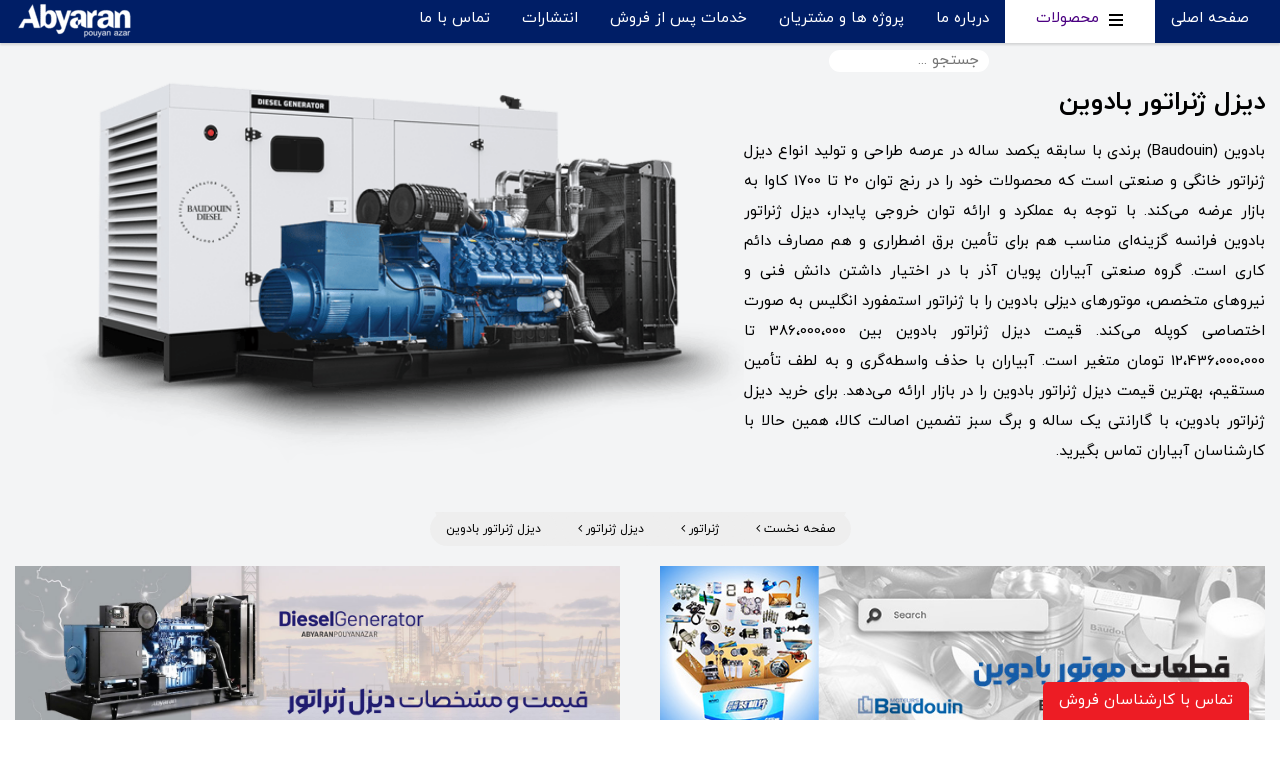

--- FILE ---
content_type: text/html; charset=UTF-8
request_url: https://abyaran.com/diesel-generator/baudouin
body_size: 72775
content:
<!DOCTYPE html>
<html lang="fa">
<head>
    <meta name="viewport" content="width=device-width, initial-scale=1">

    <meta charset="utf-8"/>
    <title>دیزل ژنراتور بادوین | قیمت و خرید Baudouin | گارانتی آبیاران</title>
    <meta http-equiv="x-ua-compatible" content="ie=edge">
    <meta name="keywords" content="قیمت دیزل ژنراتور بادوین، ژنراتور بادوین، ژنراتور بادویین، دیزل ژنراتور بادووین، خرید دیزل ژنراتور بادویین، ژنراتور دیزلی بادوین، کاتالوگ و مشخصات فنی بادوین"/>
    <meta name="description" content="بادوین برندی با سابقه یکصد ساله در عرصه طراحی و تولید انواع دیزل ژنراتور خانگی و صنعتی است که محصولات خود را در رنج توان 20 تا 1700 کاوا عرضه می‌کند. دیزل ژنراتور بادوین، با توجه به عملکرد و ارائه توان خروجی پایدار، گزینه‌ای مناسب هم برای تأمین برق اضطراری و هم مصارف دائم کاری است."/>
    <link rel="canonical" href="https://abyaran.com/diesel-generator/baudouin">
    <meta name="csrf-token" content="AwKp7CQi4IFcPZwJssnT8LdCd0sbpsOOpHPuYS7h">
        
                
    
    

    <link rel="preload" as="font" href="/fonts/iransansweb(fanum).woff" type="font/woff" crossorigin="anonymous">
    <link rel="preload" href="/js/abyaran.js" as="script">

    <link rel="stylesheet" href="/css/bootstrap.css">
    <link rel="stylesheet" href="/css/lightslider.min.css">
    
    <link rel="stylesheet" href="https://abyaran.com/fonts/font-awesome-4.7.0/css/font-awesome.min.css">

    <style declare="container">
    /* All Sizes */

    .mz-container {
        display: block !important;
        max-width: 100% !important;
    }

    /* Mobile */
    @media  only screen and (max-width: 767px) {
        .mz-container {
            width: auto !important;
            margin-left: 1em !important;
            margin-right: 1em !important;
        }
    }

    /* Tablet */
    @media  only screen and (min-width: 768px) and (max-width: 991px) {
        .mz-container {
            width: 723px;
            margin-left: auto !important;
            margin-right: auto !important;
        }
    }

    /* Small Monitor */
    @media  only screen and (min-width: 992px) and (max-width: 1199px) {
        .mz-container {
            width: 933px;
            margin-left: auto !important;
            margin-right: auto !important;
        }
    }

    /* Large Monitor */
    @media  only screen and (min-width: 1200px) {
        .mz-container {
            width: 1127px;
            margin-left: auto !important;
            margin-right: auto !important;
        }
    }

    @media  only screen and (min-width: 1360px) {
        .mz-container {
            width: 1250px;
            margin-left: auto !important;
            margin-right: auto !important;
        }
    }
</style>
<style declare="header">

    #content-except-header {
        position: relative;
    }

    #content-except-header.blur:after {
        content: '';
        position: absolute;
        left: 0px;
        top: 0px;
        width: 100%;
        height: 100%;
        background: rgba(0, 0, 0, 0.5);
    }

</style>
<style declare="about-us">
    @media  only screen and (max-width: 800px) {
        #about-us .logo{
            top:0px !important;
        }
    }
</style>
<style declare="footer">
    @media  only screen and (max-width: 800px) {
        #contact-section{
            text-align: center;
        }
        #contact-section #box{
            border-radius: 5px !important;
        }
    }
    @media  only screen and (min-width: 801px) {
        #contact-section #box{
            border-radius: 100px !important;
        }
    }
</style>            <style>
        #content-box a {
            color: blue;
        }

        .pulse {
            background: #cca92c;
            background-color: rgb(204, 169, 44);
            cursor: pointer;
            box-shadow: 0 0 0 rgba(204, 169, 44, 0);
            animation: pulse 2s infinite;
        }

        .pulse:hover {
            animation: none;
        }

        @-webkit-keyframes pulse {
            0% {
                -webkit-box-shadow: 0 0 0 0 rgba(204, 169, 44, 1);
            }
            70% {
                -webkit-box-shadow: 0 0 0 11px rgba(204, 169, 44, 0.5);
            }
            100% {
                -webkit-box-shadow: 0 0 0 0 rgba(204, 169, 44, 0);
            }
        }

        @keyframes  pulse {
            0% {
                -moz-box-shadow: 0 0 0 0 rgba(204, 169, 44, 1);
                box-shadow: 0 0 0 0 rgba(204, 169, 44, 0.4);
            }
            70% {
                -moz-box-shadow: 0 0 0 11px rgba(204, 169, 44, 0.5);
                box-shadow: 0 0 0 11px rgba(204, 169, 44, 0);
            }
            100% {
                -moz-box-shadow: 0 0 0 0 rgba(204, 169, 44, 0);
                box-shadow: 0 0 0 0 rgba(204, 169, 44, 0);
            }
        }
    </style>
    <style>
        .banner {
            height: 300px;
            background-position: center;
            background-size: contain;
            background-repeat: no-repeat;
        }

        .svg {
            background-size: cover;
            position: relative;
        }

        .svg.top {
            height: 200px;
            top: -125px;
            background-image: url('/images/wave.svg');
            background-position: top !important;
        }

        .svg.bottom {
            height: 126px;
            background-image: url('/images/wave2.svg');
            background-position: bottom !important;
        }

        .intro-page .content-area, #products {
            background: #f3f4f5;
        }

        #products {
            position: relative;
            padding: 50px 0px;
            z-index: 3;
        }

        .intro-page .content-area {
            position: relative;
            z-index: 2;
        }

        .product-item {
            background: white;
            border: 1px solid #eeeeee;
            margin-bottom: 20px;
            border-radius: 5px;
            min-height: 150px;
            box-shadow: 0 0 93px rgb(0 0 0 / 5%);
            position: relative;
            padding-bottom: 12px;
        }

        .product-item .img, .product-item .name {
            transition: 0.3s;
        }

        .product-item:hover .img {
            transform: scale(1.05);
        }

        .product-item .name {
            font-size: 13pt;
            color: white;
            font-weight: bold;
            text-align: left;
            width: 90%;
            border-top-right-radius: 20px;
            border-bottom-right-radius: 20px;
            background: #1E196D;
        }

        .product-item .image-box {
            overflow: hidden;
            padding: 10px;
        }

        .product-item .image-box:after {
            content: "";
            position: absolute;
            bottom: 0px;
            right: 0px;
            width: 100%;
            height: 60px;
            background-image: url('/images/light-wave.png');
            background-size: contain;
            background-position: right;
            z-index: 1;
            background-repeat: no-repeat;
        }

        .product-item .model {
            font-size: 15pt;
            color: #1E196D;
            font-weight: bold;
        }

        .product-item .en-name {
            font-size: 10pt;
            color: darkslategrey;
        }


        .stock-ribbon {
            border-bottom: 2px solid red;
            transition: 0.3s;
            padding: 2px 2px;
            font-size: 9pt;
            position: absolute;
            z-index: 111;
            bottom: 6px;
            left: 6px;
            width: 74px;
            opacity: 0.6;
        }

        .image-box img {
            transition: 0.3s;
        }

        .image-box .layer-wrapper {
            position: relative;
            z-index: 2;
        }

        .product-item:hover img {
            scale: 1.1;
        }
    </style>
    <style>
        :root {
            --color-first: #f3f4f5;
            --color-second: #001e66;
            --color-third: #f3f4f5;
            --color-forth: #001e66;
            --block-width: 240px;
            --block-height: 44px;
            --border-width: 4px;
            --border-radius-outer: 60px;
            --border-radius-inner: calc(var(--border-radius-outer) / 2);
            --font-plain: "IBM Plex Sans", sans-serif;
            --font-special: "Fredoka One", sans-serif;
            box-sizing: border-box;
            line-height: 1.4;
        }

        *, *:before, *:after {
            box-sizing: inherit;
        }

        .rainbow {
            width: 100%;
            height: 100%;
            -webkit-animation: o-rotate-360 linear 8s infinite;
            animation: o-rotate-360 linear 8s infinite;
        }

        .rainbow span {
            display: block;
            width: 100%;
            height: 250px;
            position: relative;
            transform: translate(-50%, -50%);
        }

        .rainbow span:after {
            display: block;
            content: "";
            width: 100%;
            height: 250px;
            position: absolute;
            left: 100%;
        }

        .rainbow span:first-child {
            background: var(--color-first);
        }

        .rainbow span:first-child:after {
            background: var(--color-second);
        }

        .rainbow span:last-child {
            background: var(--color-third);
        }

        .rainbow span:last-child:after {
            background: var(--color-forth);
        }

        .c-subscribe-box {
            width: var(--block-width);
            height: var(--block-height);
            overflow: hidden;
            position: relative;
            box-shadow: 0 10px 40px -10px rgba(0, 64, 128, 0.2);
            border-radius: var(--border-radius-outer);
        }

        .c-subscribe-box__wrapper {
            width: calc(100% - var(--border-width));
            height: calc(100% - var(--border-width));
            position: absolute;
            top: 50%;
            font-weight: bold;
            left: 50%;
            transform: translate(-50%, -50%);
            background: #fff;
            padding: 8px;
            display: inline-block;
            border-radius: var(--border-radius-inner);
            cursor: pointer;
        }

        .c-subscribe-box__wrapper img {
            position: relative;
            top: -1px;
            right: 5px;
            height: 15px;
        }


        @-webkit-keyframes o-rotate-360 {
            0% {
                transform: rotate(0);
            }
            100% {
                transform: rotate(360deg);
            }
        }

        @keyframes  o-rotate-360 {
            0% {
                transform: rotate(0);
            }
            100% {
                transform: rotate(360deg);
            }
        }
    </style>
    <style>
        .properties {
            min-height: 165px;
            position: relative;
            z-index: 3;
        }

        .product-item .price {
            color: orange;
            font-size: 13pt;
        }

        .price-discount {
            text-decoration: line-through;;
            font-size: 7pt;
            color: grey
        }

        #content-box {
            line-height: 35px !important;
        }

        #content-box h2, #content-box h3, #content-box h4, #content-box h5, #content-box h6 {
            border-right: 5px solid red !important;
            padding-right: 10px !important;
            font-weight: bold !important;
            color: black !important;
        }

        #content-box h2 {
            font-size: 14pt !important;
        }

        #content-box h3, #content-box h4, #content-box h5, #content-box h6 {
            font-size: 12pt !important;
        }

        .pagination {
            text-align: left;
        }

        .pagination a {
            padding: 8px !important;
            font-size: 12pt !important;

            text-align: center;
            width: 40px;
            display: inline-block;
            border-radius: 30px !important;
        }

        .pagination a.active {
            background: rgba(231, 132, 0, 1) !important;
            color: white
        }

        .truncate {
            white-space: nowrap;
            overflow: hidden;
            text-overflow: ellipsis;
        }

        .product-item .img {
            background-size: contain;
            background-position: center;
            background-repeat: no-repeat;
            height: 180px;
        }

        .w3-bar.breadcrumbs {
            text-align: center;
            background: #eeee;
            width: fit-content;
            margin: auto;
            border-radius: 100px !important;
            /*overflow: hidden !important;*/
            margin-top: -80px !important;
            /*margin-bottom: 20px;*/
        }

        .am-tooltip {
            float: right;
        }

        .w3-bar.breadcrumbs .w3-bar-item {
            float: none;
            display: inline-block !important;
            border-radius: 100px !important;

        .w3-bar.breadcrumbs .w3-bottombar {
            border: none;
        }

        .w3-bar.breadcrumbs .w3-bottombar:hover {
            border-bottom-color: white !important;
        }

        .w3-bar.breadcrumbs i {
            position: relative;
            top: 1px;
            padding: 0px 8px;
        }

        .w3-bar.breadcrumbs a, .w3-bar.breadcrumbs i {
            color: indigo;
        }
    </style>
    <style>
        /* common */
        .rb {
            transform: scale(0.7);
            z-index: 3;
            width: 150px;
            height: 150px;
            overflow: hidden;
            position: absolute;
        }

        .rb::before,
        .rb::after {
            position: absolute;
            z-index: -1;
            content: '';
            display: block;
            border: 5px solid red;
        }

        .rb span {
            position: absolute;
            display: block;
            width: 225px;
            padding: 15px 0;
            background-color: #ed1c24;
            box-shadow: 0 5px 10px rgba(0, 0, 0, .1);
            color: #fff;
            font: 700 18px/1 'Lato', sans-serif;
            text-shadow: 0 1px 1px rgba(0, 0, 0, .2);
            text-transform: uppercase;
            text-align: center;
        }

        /* top right*/
        .ribbon-top-right {
            top: -29px;
            right: -29px;
        }

        .ribbon-top-right::before,
        .ribbon-top-right::after {
            border-top-color: transparent;
            border-right-color: transparent;
        }

        .ribbon-top-right::before {
            top: 0;
            left: 0;
        }

        .ribbon-top-right::after {
            bottom: 0;
            right: 0;
        }

        .ribbon-top-right span {
            left: -25px;
            top: 30px;
            transform: rotate(45deg);
        }
    </style>
    <style>
        @media (max-width: 1199px) {
            #content-box img {
                max-width: 100%;
                max-width: 100%;
                height: inherit !important;
            }

            .w3-bar.breadcrumbs {
                margin: 0px !important;
            }
        }

        #filters {
            padding: 30px 0px;
            background: #f3f4f5;
        }

        #filters select {
            border-radius: 100px !important;
            background: white !important;
        }

        .wp-caption-text {
            background: #001e66;
        !important;
            padding: 3px;
            color: white !important;
            min-height: 30px;
            border-bottom-left-radius: 20px;
            border-top-right-radius: 20px;
            border-bottom-right-radius: 20px;
            text-align: center;
        }
    </style>
    <link rel="preload" href="/css/w3.css" as="style">
    <link rel="stylesheet" href="/css/w3.css">
    
    <meta property="og:title" content="دیزل ژنراتور بادوین | قیمت و خرید Baudouin | گارانتی آبیاران">
    <meta property="og:site_name" content="Abyaran Poyan Azar">
    <meta property="og:type" content="website">
    <meta property="og:image" content="https://abyaran.com/images/logo.png">
    <meta property="og:url" content="https://abyaran.com/diesel-generator/baudouin">
    <meta property="og:description" content="بادوین برندی با سابقه یکصد ساله در عرصه طراحی و تولید انواع دیزل ژنراتور خانگی و صنعتی است که محصولات خود را در رنج توان 20 تا 1700 کاوا عرضه می‌کند. دیزل ژنراتور بادوین، با توجه به عملکرد و ارائه توان خروجی پایدار، گزینه‌ای مناسب هم برای تأمین برق اضطراری و هم مصارف دائم کاری است.">
    <meta name="twitter:title" content="دیزل ژنراتور بادوین | قیمت و خرید Baudouin | گارانتی آبیاران">
    <meta name="twitter:description" content="بادوین برندی با سابقه یکصد ساله در عرصه طراحی و تولید انواع دیزل ژنراتور خانگی و صنعتی است که محصولات خود را در رنج توان 20 تا 1700 کاوا عرضه می‌کند. دیزل ژنراتور بادوین، با توجه به عملکرد و ارائه توان خروجی پایدار، گزینه‌ای مناسب هم برای تأمین برق اضطراری و هم مصارف دائم کاری است.">
    <meta name="twitter:card" content="دیزل ژنراتور بادوین | قیمت و خرید Baudouin | گارانتی آبیاران">
    <meta name="twitter:image:alt" content="دیزل ژنراتور بادوین | قیمت و خرید Baudouin | گارانتی آبیاران">
    <meta name="twitter:image" content="https://abyaran.com/images/logo.png">
    <meta name="twitter:site" content="Abyaran Poyan Azar">
    
    <link rel="apple-touch-icon" sizes="57x57" href="/images/favicon/apple-icon-57x57.png">
    <link rel="apple-touch-icon" sizes="60x60" href="/images/favicon/apple-icon-60x60.png">
    <link rel="apple-touch-icon" sizes="72x72" href="/images/favicon/apple-icon-72x72.png">
    <link rel="apple-touch-icon" sizes="76x76" href="/images/favicon/apple-icon-76x76.png">
    <link rel="apple-touch-icon" sizes="114x114" href="/images/favicon/apple-icon-114x114.png">
    <link rel="apple-touch-icon" sizes="120x120" href="/images/favicon/apple-icon-120x120.png">
    <link rel="apple-touch-icon" sizes="144x144" href="/images/favicon/apple-icon-144x144.png">
    <link rel="apple-touch-icon" sizes="152x152" href="/images/favicon/apple-icon-152x152.png">
    <link rel="apple-touch-icon" sizes="180x180" href="/images/favicon/apple-icon-180x180.png">
    <link rel="icon" type="image/png" sizes="192x192" href="/images/favicon/android-icon-192x192.png">
    <link rel="icon" type="image/png" sizes="32x32" href="/images/favicon/favicon-32x32.png">
    <link rel="icon" type="image/png" sizes="96x96" href="/images/favicon/favicon-96x96.png">
    <link rel="icon" type="image/png" sizes="16x16" href="/images/favicon/favicon-16x16.png">
    
    <meta name="msapplication-TileColor" content="#1f377d">
    <meta name="msapplication-TileImage" content="/images/favicon/ms-icon-144x144.png">
    <meta name="theme-color" content="#1f377d">

    <!-- Google Tag Manager -->
    <script>(function(w,d,s,l,i){w[l]=w[l]||[];w[l].push({'gtm.start':
        new Date().getTime(),event:'gtm.js'});var f=d.getElementsByTagName(s)[0],
        j=d.createElement(s),dl=l!='dataLayer'?'&l='+l:'';j.async=true;j.src=
        'https://www.googletagmanager.com/gtm.js?id='+i+dl;f.parentNode.insertBefore(j,f);
        })(window,document,'script','dataLayer','GTM-KDMZNCD');</script>
    <!-- End Google Tag Manager -->
    
        <script type="text/javascript">
    (function(c,l,a,r,i,t,y){
    c[a]=c[a]||function(){(c[a].q=c[a].q||[]).push(arguments)};
    t=l.createElement(r);t.async=1;t.src="https://www.clarity.ms/tag/"+i;
    y=l.getElementsByTagName(r)[0];y.parentNode.insertBefore(t,y);
    })(window, document, "clarity", "script", "slva63iqpy");
    </script>

    <style>
        #content-except-header {
            position: relative;
        }

        #content-except-header.blur:after {
            content: '';
            position: absolute;
            left: 0px;
            top: 0px;
            width: 100%;
            height: 100%;
            background: rgba(0, 0, 0, 0.5);
        }
    </style>
    <style>
        .am-tooltip {
            display: inline-block;
            position: relative;
            text-align: left;
        }

        .am-tooltip .bottom {
            top: 10px;
            padding: 5px 10px;
            color: #FFFFFF;
            background-color: #003300;
            font-weight: normal;
            font-size: 13px;
            border-radius: 8px;
            box-sizing: border-box;
            box-shadow: 0 1px 8px rgba(0, 0, 0, 0.5);
            width: 98px;
            text-align: center;
        }

        .am-tooltip .bottom i {
            position: absolute;
            top: -1px;
            left: 50%;
            margin-left: -12px;
            width: 24px;
            height: 12px;
            overflow: hidden;
        }

        .am-tooltip .bottom i::after {
            content: '';
            position: absolute;
            width: 12px;
            height: 12px;
            left: 50%;
            transform: translate(-50%, 50%) rotate(45deg);
            background-color: #003300;
            box-shadow: 0 1px 8px rgba(0, 0, 0, 0.5);
        }
    </style>
</head>
<body dir="rtl" style="overflow-x:hidden;">
    <div class="hide-on-large-only">
    <style>
        .w3-sidebar {
            top: 49px;
            width: 280px
        }

        #mySidebar .fa {
            height: 40px !important;
            border-right: 1px solid #eeee !important;
            text-align: center !important;
            padding-top: 11px !important;
            padding-right: 22px !important;
        }

        #mySidebar .w3-button {
            padding: 0px 16px !important;
        }

        #mySidebar .w3-button span {
            padding: 8px 0px;
            display: inline-block !important;
        }

        .w3-fixed-menu.visible {
            display: inherit !important;
        }

        .search-box.visible {
            position: fixed;
            top: 0px;
            left: 0px;
            width: 100%;
            height: 55px;
            z-index: 9999999;
        }

        .search-box input {
            outline: none;
            border-bottom: none;
            height: 50px;
        }
    </style>
    <div class="w3-bar max-width top-mobile-menu" style="z-index:1000000;position: fixed;top:0px;left:0px;background:#001e66;">
        <div class="w3-bar-item w3-button right-align" onclick="w3_open()" style="width:30%">
            <svg xmlns="http://www.w3.org/2000/svg" x="0px" y="0px"
                    width="26" height="26"
                    viewBox="0 0 26 26"
                    style=" fill:#fff;margin-top: 5px">
                <path d="M 0 4 L 0 6 L 26 6 L 26 4 Z M 0 12 L 0 14 L 26 14 L 26 12 Z M 0 20 L 0 22 L 26 22 L 26 20 Z"></path>
            </svg>
        </div>
        <span onclick="window.location.assign('/')" class="w3-bar-item w3-button pointer" style="width:40%">
            <img src="/images/logo.png" alt="لوگوی آبیاران" style="width: 124px;">
        </span>
        <div class="w3-bar-item w3-button left-align w3-text-white" style="width:30%">
            <div onclick="toggle_search_box()">
                <svg style=" fill:#fff;width: 25px;margin-top: 5px;" version="1.1" id="Capa_1"
                        xmlns="http://www.w3.org/2000/svg" xmlns:xlink="http://www.w3.org/1999/xlink" x="0px" y="0px"
                        viewBox="0 0 56.966 56.966" xml:space="preserve"><path
                            d="M55.146,51.887L41.588,37.786c3.486-4.144,5.396-9.358,5.396-14.786c0-12.682-10.318-23-23-23s-23,10.318-23,23 s10.318,23,23,23c4.761,0,9.298-1.436,13.177-4.162l13.661,14.208c0.571,0.593,1.339,0.92,2.162,0.92 c0.779,0,1.518-0.297,2.079-0.837C56.255,54.982,56.293,53.08,55.146,51.887z M23.984,6c9.374,0,17,7.626,17,17s-7.626,17-17,17 s-17-7.626-17-17S14.61,6,23.984,6z"/>
                    <g></g>
                    <g></g>
                    <g></g>
                    <g></g>
                    <g></g>
                    <g></g>
                    <g></g>
                    <g></g>
                    <g></g>
                    <g></g>
                    <g></g>
                    <g></g>
                    <g></g>
                    <g></g>
                    <g></g></svg>
            </div>
        </div>
    </div>
    <section class="w3-fixed-menu w3-card-4 w3-text-grey hide-on-large-only w3-white w3-row search-box">
        <div class="w3-col s10" id="search-box" style="margin: 0px;">
            <form action="/search">
                <input type="text" name="search" class="w3-input" placeholder="جستجو ...">
            </form>
        </div>
        <div class="w3-col s2 center-align search-icon" onclick="toggle_search_box()">
            <i class="fa fa-close size-20" style="position: relative; top: 13px; left: -5px;"></i>
        </div>
    </section>
    <div class="w3-sidebar w3-bar-block w3-collapse w3-card" id="mySidebar">
        <button class="w3-bar-item w3-button w3-light-gray w3-hide-large" style="text-align: left;padding: 8px 16px !important;" onclick="w3_close()">
            <img src="/images/close.png" style="width: 16px;">
        </button>
        <style>
    .w3-bold{
        font-weight: bold;
    }
</style>


    <div class="w3-button w3-bold w3-block w3-right-align">
        <i onclick="toggle_accordion('D2')" class="fa fa-angle-left left-float"></i>
        <a href="https://abyaran.com/generator">
            <span>ژنراتور</span>
        </a>
    </div>

    <div id="D2" class="w3-hide w3-light-grey w3-right-align" style="padding-right: 15px;">
        
                    <div class="w3-button w3-bold w3-block w3-right-align">
                <a href="https://abyaran.com/diesel-generator">
                    <span>دیزل ژنراتور</span>
                </a>
                <i class="fa fa-angle-left left-float" onclick="toggle_accordion('D1')"></i>
            </div>

            <div class="w3-hide" id="D1" style="padding-right: 20px;">
                
                                    <div class="w3-button w3-bold w3-block w3-right-align">
                        <a href="https://abyaran.com/diesel-generator/baudouin">
                            <span>دیزل ژنراتور بادوین</span>
                        </a>
                        <i class="fa fa-angle-left left-float" onclick="toggle_accordion('D577')"></i>
                    </div>

                    <div class="w3-hide" id="D577" style="padding-right: 20px;">
                        
                                                    <a href="https://abyaran.com/diesel-engine/volvo"
                               class="w3-button w3-block w3-right-align"
                               style="padding: 8px 16px !important;">
                                موتور دیزل ولوو پنتا
                            </a>
                                                    <a href="https://abyaran.com/diesel-engine/perkins"
                               class="w3-button w3-block w3-right-align"
                               style="padding: 8px 16px !important;">
                                موتور دیزل پرکینز
                            </a>
                                                    <a href="https://abyaran.com/diesel-engine/baudouin"
                               class="w3-button w3-block w3-right-align"
                               style="padding: 8px 16px !important;">
                                موتور دیزل بادوین
                            </a>
                                                    <a href="https://abyaran.com/diesel-engine/sdec"
                               class="w3-button w3-block w3-right-align"
                               style="padding: 8px 16px !important;">
                                موتور دیزل سدک
                            </a>
                                                    <a href="https://abyaran.com/diesel-engine/cummins"
                               class="w3-button w3-block w3-right-align"
                               style="padding: 8px 16px !important;">
                                موتور دیزل کامینز
                            </a>
                                                    <a href="https://abyaran.com/diesel-engine/iveco"
                               class="w3-button w3-block w3-right-align"
                               style="padding: 8px 16px !important;">
                                موتور دیزل ایوکو
                            </a>
                                                    <a href="https://abyaran.com/diesel-engine/motorsazan"
                               class="w3-button w3-block w3-right-align"
                               style="padding: 8px 16px !important;">
                                موتور دیزل موتورسازان
                            </a>
                                                    <a href="https://abyaran.com/diesel-engine/deutz"
                               class="w3-button w3-block w3-right-align"
                               style="padding: 8px 16px !important;">
                                موتور دیزل دویتس آلمان
                            </a>
                                                    <a href="https://abyaran.com/diesel-engine/benz"
                               class="w3-button w3-block w3-right-align"
                               style="padding: 8px 16px !important;">
                                موتور دیزل بنز
                            </a>
                                                    <a href="https://abyaran.com/generator/stamford"
                               class="w3-button w3-block w3-right-align"
                               style="padding: 8px 16px !important;">
                                ژنراتور استمفورد
                            </a>
                                                    <a href="https://abyaran.com/generator/meccalte"
                               class="w3-button w3-block w3-right-align"
                               style="padding: 8px 16px !important;">
                                ژنراتور مکالته
                            </a>
                                                    <a href="https://abyaran.com/generator/stamford-china"
                               class="w3-button w3-block w3-right-align"
                               style="padding: 8px 16px !important;">
                                ژنراتور استمفورد چینی
                            </a>
                                                    <a href="https://abyaran.com/generator/linz"
                               class="w3-button w3-block w3-right-align"
                               style="padding: 8px 16px !important;">
                                ژنراتور لینز
                            </a>
                                                    <a href="https://abyaran.com/generator/leroy-somer"
                               class="w3-button w3-block w3-right-align"
                               style="padding: 8px 16px !important;">
                                ژنراتور لروی سومر
                            </a>
                                                    <a href="https://abyaran.com/generator/china-stc"
                               class="w3-button w3-block w3-right-align"
                               style="padding: 8px 16px !important;">
                                ژنراتور ST/STC چینی
                            </a>
                                                    <a href="https://abyaran.com/diesel-engine/telec-china"
                               class="w3-button w3-block w3-right-align"
                               style="padding: 8px 16px !important;">
                                موتور دیزل تلک
                            </a>
                                                    <a href="https://abyaran.com/diesel-engine/stream"
                               class="w3-button w3-block w3-right-align"
                               style="padding: 8px 16px !important;">
                                موتور دیزل استریم
                            </a>
                                            </div>
                                    <div class="w3-button w3-bold w3-block w3-right-align">
                        <a href="https://abyaran.com/diesel-generator/volvo">
                            <span>دیزل ژنراتور ولوو</span>
                        </a>
                        <i class="fa fa-angle-left left-float" onclick="toggle_accordion('D615')"></i>
                    </div>

                    <div class="w3-hide" id="D615" style="padding-right: 20px;">
                        
                                            </div>
                                    <div class="w3-button w3-bold w3-block w3-right-align">
                        <a href="https://abyaran.com/diesel-generator/perkins">
                            <span>دیزل ژنراتور پرکینز</span>
                        </a>
                        <i class="fa fa-angle-left left-float" onclick="toggle_accordion('D6')"></i>
                    </div>

                    <div class="w3-hide" id="D6" style="padding-right: 20px;">
                        
                                            </div>
                                    <div class="w3-button w3-bold w3-block w3-right-align">
                        <a href="https://abyaran.com/diesel-generator/cummins">
                            <span>دیزل ژنراتور کامینز</span>
                        </a>
                        <i class="fa fa-angle-left left-float" onclick="toggle_accordion('D7')"></i>
                    </div>

                    <div class="w3-hide" id="D7" style="padding-right: 20px;">
                        
                                            </div>
                                    <div class="w3-button w3-bold w3-block w3-right-align">
                        <a href="https://abyaran.com/diesel-generator/iveco">
                            <span>دیزل ژنراتور ایوکو</span>
                        </a>
                        <i class="fa fa-angle-left left-float" onclick="toggle_accordion('D8')"></i>
                    </div>

                    <div class="w3-hide" id="D8" style="padding-right: 20px;">
                        
                                            </div>
                                    <div class="w3-button w3-bold w3-block w3-right-align">
                        <a href="https://abyaran.com/diesel-generator/china">
                            <span>دیزل ژنراتور چینی</span>
                        </a>
                        <i class="fa fa-angle-left left-float" onclick="toggle_accordion('D15')"></i>
                    </div>

                    <div class="w3-hide" id="D15" style="padding-right: 20px;">
                        
                                            </div>
                                    <div class="w3-button w3-bold w3-block w3-right-align">
                        <a href="https://abyaran.com/diesel-generator/sdec">
                            <span>دیزل ژنراتور سدک</span>
                        </a>
                        <i class="fa fa-angle-left left-float" onclick="toggle_accordion('D613')"></i>
                    </div>

                    <div class="w3-hide" id="D613" style="padding-right: 20px;">
                        
                                            </div>
                                    <div class="w3-button w3-bold w3-block w3-right-align">
                        <a href="https://abyaran.com/diesel-generator/kohler">
                            <span>دیزل ژنراتور کوهلر</span>
                        </a>
                        <i class="fa fa-angle-left left-float" onclick="toggle_accordion('D11')"></i>
                    </div>

                    <div class="w3-hide" id="D11" style="padding-right: 20px;">
                        
                                            </div>
                                    <div class="w3-button w3-bold w3-block w3-right-align">
                        <a href="https://abyaran.com/diesel-generator/Mitsubishi">
                            <span>دیزل ژنراتور میتسوبیشی</span>
                        </a>
                        <i class="fa fa-angle-left left-float" onclick="toggle_accordion('D625')"></i>
                    </div>

                    <div class="w3-hide" id="D625" style="padding-right: 20px;">
                        
                                            </div>
                                    <div class="w3-button w3-bold w3-block w3-right-align">
                        <a href="https://abyaran.com/diesel-generator/motorsazan">
                            <span>دیزل ژنراتور موتورسازان</span>
                        </a>
                        <i class="fa fa-angle-left left-float" onclick="toggle_accordion('D16')"></i>
                    </div>

                    <div class="w3-hide" id="D16" style="padding-right: 20px;">
                        
                                            </div>
                                    <div class="w3-button w3-bold w3-block w3-right-align">
                        <a href="https://abyaran.com/diesel-generator/scania">
                            <span>دیزل ژنراتور اسکانیا</span>
                        </a>
                        <i class="fa fa-angle-left left-float" onclick="toggle_accordion('D17')"></i>
                    </div>

                    <div class="w3-hide" id="D17" style="padding-right: 20px;">
                        
                                            </div>
                                    <div class="w3-button w3-bold w3-block w3-right-align">
                        <a href="https://abyaran.com/diesel-generator/cummnis-china">
                            <span>دیزل ژنراتور کامینز چینی</span>
                        </a>
                        <i class="fa fa-angle-left left-float" onclick="toggle_accordion('D13')"></i>
                    </div>

                    <div class="w3-hide" id="D13" style="padding-right: 20px;">
                        
                                            </div>
                                    <div class="w3-button w3-bold w3-block w3-right-align">
                        <a href="https://abyaran.com/diesel-engine">
                            <span>موتور دیزل</span>
                        </a>
                        <i class="fa fa-angle-left left-float" onclick="toggle_accordion('D24')"></i>
                    </div>

                    <div class="w3-hide" id="D24" style="padding-right: 20px;">
                        
                                                    <a href="https://abyaran.com/diesel-engine/volvo"
                               class="w3-button w3-block w3-right-align"
                               style="padding: 8px 16px !important;">
                                موتور دیزل ولوو پنتا
                            </a>
                                                    <a href="https://abyaran.com/diesel-engine/perkins"
                               class="w3-button w3-block w3-right-align"
                               style="padding: 8px 16px !important;">
                                موتور دیزل پرکینز
                            </a>
                                                    <a href="https://abyaran.com/diesel-engine/baudouin"
                               class="w3-button w3-block w3-right-align"
                               style="padding: 8px 16px !important;">
                                موتور دیزل بادوین
                            </a>
                                                    <a href="https://abyaran.com/diesel-engine/sdec"
                               class="w3-button w3-block w3-right-align"
                               style="padding: 8px 16px !important;">
                                موتور دیزل سدک
                            </a>
                                                    <a href="https://abyaran.com/diesel-engine/cummins"
                               class="w3-button w3-block w3-right-align"
                               style="padding: 8px 16px !important;">
                                موتور دیزل کامینز
                            </a>
                                                    <a href="https://abyaran.com/diesel-engine/iveco"
                               class="w3-button w3-block w3-right-align"
                               style="padding: 8px 16px !important;">
                                موتور دیزل ایوکو
                            </a>
                                                    <a href="https://abyaran.com/diesel-engine/motorsazan"
                               class="w3-button w3-block w3-right-align"
                               style="padding: 8px 16px !important;">
                                موتور دیزل موتورسازان
                            </a>
                                                    <a href="https://abyaran.com/diesel-engine/deutz"
                               class="w3-button w3-block w3-right-align"
                               style="padding: 8px 16px !important;">
                                موتور دیزل دویتس آلمان
                            </a>
                                                    <a href="https://abyaran.com/diesel-engine/benz"
                               class="w3-button w3-block w3-right-align"
                               style="padding: 8px 16px !important;">
                                موتور دیزل بنز
                            </a>
                                                    <a href="https://abyaran.com/diesel-engine/telec-china"
                               class="w3-button w3-block w3-right-align"
                               style="padding: 8px 16px !important;">
                                موتور دیزل تلک
                            </a>
                                                    <a href="https://abyaran.com/diesel-engine/stream"
                               class="w3-button w3-block w3-right-align"
                               style="padding: 8px 16px !important;">
                                موتور دیزل استریم
                            </a>
                                            </div>
                                    <div class="w3-button w3-bold w3-block w3-right-align">
                        <a href="https://abyaran.com/alternator">
                            <span>ژنراتور تک</span>
                        </a>
                        <i class="fa fa-angle-left left-float" onclick="toggle_accordion('D26')"></i>
                    </div>

                    <div class="w3-hide" id="D26" style="padding-right: 20px;">
                        
                                                    <a href="https://abyaran.com/generator/stamford"
                               class="w3-button w3-block w3-right-align"
                               style="padding: 8px 16px !important;">
                                ژنراتور استمفورد
                            </a>
                                                    <a href="https://abyaran.com/generator/meccalte"
                               class="w3-button w3-block w3-right-align"
                               style="padding: 8px 16px !important;">
                                ژنراتور مکالته
                            </a>
                                                    <a href="https://abyaran.com/generator/stamford-china"
                               class="w3-button w3-block w3-right-align"
                               style="padding: 8px 16px !important;">
                                ژنراتور استمفورد چینی
                            </a>
                                                    <a href="https://abyaran.com/generator/linz"
                               class="w3-button w3-block w3-right-align"
                               style="padding: 8px 16px !important;">
                                ژنراتور لینز
                            </a>
                                                    <a href="https://abyaran.com/generator/leroy-somer"
                               class="w3-button w3-block w3-right-align"
                               style="padding: 8px 16px !important;">
                                ژنراتور لروی سومر
                            </a>
                                                    <a href="https://abyaran.com/generator/china-stc"
                               class="w3-button w3-block w3-right-align"
                               style="padding: 8px 16px !important;">
                                ژنراتور ST/STC چینی
                            </a>
                                            </div>
                            </div>
                    <div class="w3-button w3-bold w3-block w3-right-align">
                <a href="https://abyaran.com/diesel-generator/search">
                    <span>جستجوی دیزل ژنراتور</span>
                </a>
                <i class="fa fa-angle-left left-float" onclick="toggle_accordion('D616')"></i>
            </div>

            <div class="w3-hide" id="D616" style="padding-right: 20px;">
                
                            </div>
                    <div class="w3-button w3-bold w3-block w3-right-align">
                <a href="https://abyaran.com/diesel-generator/light-tower">
                    <span>دیزل ژنراتور سیار (دکل نور)</span>
                </a>
                <i class="fa fa-angle-left left-float" onclick="toggle_accordion('D454')"></i>
            </div>

            <div class="w3-hide" id="D454" style="padding-right: 20px;">
                
                            </div>
                    <div class="w3-button w3-bold w3-block w3-right-align">
                <a href="https://abyaran.com/gas-generator">
                    <span>ژنراتور گازی</span>
                </a>
                <i class="fa fa-angle-left left-float" onclick="toggle_accordion('D540')"></i>
            </div>

            <div class="w3-hide" id="D540" style="padding-right: 20px;">
                
                            </div>
                    <div class="w3-button w3-bold w3-block w3-right-align">
                <a href="https://abyaran.com/diesel-generator-set/chp">
                    <span>سیستم تولید برق و گرما CHP</span>
                </a>
                <i class="fa fa-angle-left left-float" onclick="toggle_accordion('D452')"></i>
            </div>

            <div class="w3-hide" id="D452" style="padding-right: 20px;">
                
                            </div>
                    <div class="w3-button w3-bold w3-block w3-right-align">
                <a href="https://abyaran.com/foam">
                    <span>فوم عایق صوتی</span>
                </a>
                <i class="fa fa-angle-left left-float" onclick="toggle_accordion('D389')"></i>
            </div>

            <div class="w3-hide" id="D389" style="padding-right: 20px;">
                
                            </div>
            </div>
    <div class="w3-button w3-bold w3-block w3-right-align">
        <i onclick="toggle_accordion('D199')" class="fa fa-angle-left left-float"></i>
        <a href="https://abyaran.com/electric-engine">
            <span>موتور برق</span>
        </a>
    </div>

    <div id="D199" class="w3-hide w3-light-grey w3-right-align" style="padding-right: 15px;">
        
                    <div class="w3-button w3-bold w3-block w3-right-align">
                <a href="https://abyaran.com/electric-engine/brands/gensis">
                    <span>موتور برق جنسیس</span>
                </a>
                <i class="fa fa-angle-left left-float" onclick="toggle_accordion('D201')"></i>
            </div>

            <div class="w3-hide" id="D201" style="padding-right: 20px;">
                
                                    <div class="w3-button w3-bold w3-block w3-right-align">
                        <a href="https://abyaran.com/electric-engine/single-engine/loncin">
                            <span>موتور تک لانسین</span>
                        </a>
                        <i class="fa fa-angle-left left-float" onclick="toggle_accordion('D207')"></i>
                    </div>

                    <div class="w3-hide" id="D207" style="padding-right: 20px;">
                        
                                            </div>
                                    <div class="w3-button w3-bold w3-block w3-right-align">
                        <a href="https://abyaran.com/electric-engine/single-engine/robin">
                            <span>موتور تک روبین</span>
                        </a>
                        <i class="fa fa-angle-left left-float" onclick="toggle_accordion('D53')"></i>
                    </div>

                    <div class="w3-hide" id="D53" style="padding-right: 20px;">
                        
                                            </div>
                                    <div class="w3-button w3-bold w3-block w3-right-align">
                        <a href="https://abyaran.com/electric-engine/single-engine/koop">
                            <span>موتور تک کوپ</span>
                        </a>
                        <i class="fa fa-angle-left left-float" onclick="toggle_accordion('D524')"></i>
                    </div>

                    <div class="w3-hide" id="D524" style="padding-right: 20px;">
                        
                                            </div>
                            </div>
                    <div class="w3-button w3-bold w3-block w3-right-align">
                <a href="https://abyaran.com/electric-engine/brands/hyundai">
                    <span>موتور برق هیوندای</span>
                </a>
                <i class="fa fa-angle-left left-float" onclick="toggle_accordion('D388')"></i>
            </div>

            <div class="w3-hide" id="D388" style="padding-right: 20px;">
                
                            </div>
                    <div class="w3-button w3-bold w3-block w3-right-align">
                <a href="https://abyaran.com/electric-engine/brands/jiangdong">
                    <span>موتور برق جیانگ دانگ</span>
                </a>
                <i class="fa fa-angle-left left-float" onclick="toggle_accordion('D204')"></i>
            </div>

            <div class="w3-hide" id="D204" style="padding-right: 20px;">
                
                            </div>
                    <div class="w3-button w3-bold w3-block w3-right-align">
                <a href="https://abyaran.com/electric-engine/brands/robin">
                    <span>موتور برق روبین</span>
                </a>
                <i class="fa fa-angle-left left-float" onclick="toggle_accordion('D205')"></i>
            </div>

            <div class="w3-hide" id="D205" style="padding-right: 20px;">
                
                            </div>
                    <div class="w3-button w3-bold w3-block w3-right-align">
                <a href="https://abyaran.com/electric-engine/brands/kama">
                    <span>موتور برق کاما</span>
                </a>
                <i class="fa fa-angle-left left-float" onclick="toggle_accordion('D209')"></i>
            </div>

            <div class="w3-hide" id="D209" style="padding-right: 20px;">
                
                            </div>
                    <div class="w3-button w3-bold w3-block w3-right-align">
                <a href="https://abyaran.com/electric-engine/brands/elemax">
                    <span>موتور برق المکس</span>
                </a>
                <i class="fa fa-angle-left left-float" onclick="toggle_accordion('D211')"></i>
            </div>

            <div class="w3-hide" id="D211" style="padding-right: 20px;">
                
                            </div>
                    <div class="w3-button w3-bold w3-block w3-right-align">
                <a href="https://abyaran.com/electric-engine/honda">
                    <span>موتور برق هوندا</span>
                </a>
                <i class="fa fa-angle-left left-float" onclick="toggle_accordion('D210')"></i>
            </div>

            <div class="w3-hide" id="D210" style="padding-right: 20px;">
                
                            </div>
                    <div class="w3-button w3-bold w3-block w3-right-align">
                <a href="https://abyaran.com/electric-engine/brands/stream">
                    <span>موتور برق استریم</span>
                </a>
                <i class="fa fa-angle-left left-float" onclick="toggle_accordion('D212')"></i>
            </div>

            <div class="w3-hide" id="D212" style="padding-right: 20px;">
                
                            </div>
                    <div class="w3-button w3-bold w3-block w3-right-align">
                <a href="https://abyaran.com/electric-engine/brands/loncin">
                    <span>موتور برق لانسین</span>
                </a>
                <i class="fa fa-angle-left left-float" onclick="toggle_accordion('D329')"></i>
            </div>

            <div class="w3-hide" id="D329" style="padding-right: 20px;">
                
                            </div>
                    <div class="w3-button w3-bold w3-block w3-right-align">
                <a href="https://abyaran.com/electric-engine/brands/Erma">
                    <span>موتور برق ارما</span>
                </a>
                <i class="fa fa-angle-left left-float" onclick="toggle_accordion('D581')"></i>
            </div>

            <div class="w3-hide" id="D581" style="padding-right: 20px;">
                
                            </div>
                    <div class="w3-button w3-bold w3-block w3-right-align">
                <a href="https://abyaran.com/electric-engine/brands/china">
                    <span>موتور برق چینی</span>
                </a>
                <i class="fa fa-angle-left left-float" onclick="toggle_accordion('D536')"></i>
            </div>

            <div class="w3-hide" id="D536" style="padding-right: 20px;">
                
                            </div>
                    <div class="w3-button w3-bold w3-block w3-right-align">
                <a href="https://abyaran.com/electric-engine/fuel/gasoline">
                    <span>موتور برق بنزینی</span>
                </a>
                <i class="fa fa-angle-left left-float" onclick="toggle_accordion('D221')"></i>
            </div>

            <div class="w3-hide" id="D221" style="padding-right: 20px;">
                
                            </div>
                    <div class="w3-button w3-bold w3-block w3-right-align">
                <a href="https://abyaran.com/electric-engine/fuel/diesel">
                    <span>موتور برق گازوئیلی (دیزلی)</span>
                </a>
                <i class="fa fa-angle-left left-float" onclick="toggle_accordion('D222')"></i>
            </div>

            <div class="w3-hide" id="D222" style="padding-right: 20px;">
                
                            </div>
                    <div class="w3-button w3-bold w3-block w3-right-align">
                <a href="https://abyaran.com/electric-engine/fuel/gas">
                    <span>موتور برق گازی</span>
                </a>
                <i class="fa fa-angle-left left-float" onclick="toggle_accordion('D223')"></i>
            </div>

            <div class="w3-hide" id="D223" style="padding-right: 20px;">
                
                            </div>
                    <div class="w3-button w3-bold w3-block w3-right-align">
                <a href="https://abyaran.com/electric-engine/fuel/kifi">
                    <span>موتور برق کیفی</span>
                </a>
                <i class="fa fa-angle-left left-float" onclick="toggle_accordion('D562')"></i>
            </div>

            <div class="w3-hide" id="D562" style="padding-right: 20px;">
                
                            </div>
                    <div class="w3-button w3-bold w3-block w3-right-align">
                <a href="https://abyaran.com/electric-engine/single-engine">
                    <span>موتور تک بنزینی و دیزلی</span>
                </a>
                <i class="fa fa-angle-left left-float" onclick="toggle_accordion('D25')"></i>
            </div>

            <div class="w3-hide" id="D25" style="padding-right: 20px;">
                
                                    <div class="w3-button w3-bold w3-block w3-right-align">
                        <a href="https://abyaran.com/electric-engine/single-engine/loncin">
                            <span>موتور تک لانسین</span>
                        </a>
                        <i class="fa fa-angle-left left-float" onclick="toggle_accordion('D207')"></i>
                    </div>

                    <div class="w3-hide" id="D207" style="padding-right: 20px;">
                        
                                            </div>
                                    <div class="w3-button w3-bold w3-block w3-right-align">
                        <a href="https://abyaran.com/electric-engine/single-engine/robin">
                            <span>موتور تک روبین</span>
                        </a>
                        <i class="fa fa-angle-left left-float" onclick="toggle_accordion('D53')"></i>
                    </div>

                    <div class="w3-hide" id="D53" style="padding-right: 20px;">
                        
                                            </div>
                                    <div class="w3-button w3-bold w3-block w3-right-align">
                        <a href="https://abyaran.com/electric-engine/single-engine/koop">
                            <span>موتور تک کوپ</span>
                        </a>
                        <i class="fa fa-angle-left left-float" onclick="toggle_accordion('D524')"></i>
                    </div>

                    <div class="w3-hide" id="D524" style="padding-right: 20px;">
                        
                                            </div>
                            </div>
                    <div class="w3-button w3-bold w3-block w3-right-align">
                <a href="https://abyaran.com/electric-engine/brands">
                    <span>موتور برق بی صدا</span>
                </a>
                <i class="fa fa-angle-left left-float" onclick="toggle_accordion('D200')"></i>
            </div>

            <div class="w3-hide" id="D200" style="padding-right: 20px;">
                
                            </div>
                    <div class="w3-button w3-bold w3-block w3-right-align">
                <a href="https://abyaran.com/electric-engine/3phase">
                    <span>موتور برق سه فاز</span>
                </a>
                <i class="fa fa-angle-left left-float" onclick="toggle_accordion('D636')"></i>
            </div>

            <div class="w3-hide" id="D636" style="padding-right: 20px;">
                
                            </div>
            </div>
    <div class="w3-button w3-bold w3-block w3-right-align">
        <i onclick="toggle_accordion('D103')" class="fa fa-angle-left left-float"></i>
        <a href="https://abyaran.com/pump">
            <span>پمپ آب</span>
        </a>
    </div>

    <div id="D103" class="w3-hide w3-light-grey w3-right-align" style="padding-right: 15px;">
        
                    <div class="w3-button w3-bold w3-block w3-right-align">
                <a href="https://abyaran.com/pump/home-pumps">
                    <span>پمپ آب خانگی</span>
                </a>
                <i class="fa fa-angle-left left-float" onclick="toggle_accordion('D399')"></i>
            </div>

            <div class="w3-hide" id="D399" style="padding-right: 20px;">
                
                                    <div class="w3-button w3-bold w3-block w3-right-align">
                        <a href="https://abyaran.com/pump/plate-pump">
                            <span>پمپ بشقابی</span>
                        </a>
                        <i class="fa fa-angle-left left-float" onclick="toggle_accordion('D369')"></i>
                    </div>

                    <div class="w3-hide" id="D369" style="padding-right: 20px;">
                        
                                                    <a href="https://abyaran.com/pump/types/single-butterfly"
                               class="w3-button w3-block w3-right-align"
                               style="padding: 8px 16px !important;">
                                پمپ آب تک پروانه
                            </a>
                                                    <a href="https://abyaran.com/pump/types/two-impeler-pump"
                               class="w3-button w3-block w3-right-align"
                               style="padding: 8px 16px !important;">
                                پمپ آب دو پروانه
                            </a>
                                            </div>
                                    <div class="w3-button w3-bold w3-block w3-right-align">
                        <a href="https://abyaran.com/pump/types/jet">
                            <span>پمپ جتی</span>
                        </a>
                        <i class="fa fa-angle-left left-float" onclick="toggle_accordion('D375')"></i>
                    </div>

                    <div class="w3-hide" id="D375" style="padding-right: 20px;">
                        
                                            </div>
                                    <div class="w3-button w3-bold w3-block w3-right-align">
                        <a href="https://abyaran.com/pump/types/circulator">
                            <span>پمپ سیرکولاتور</span>
                        </a>
                        <i class="fa fa-angle-left left-float" onclick="toggle_accordion('D357')"></i>
                    </div>

                    <div class="w3-hide" id="D357" style="padding-right: 20px;">
                        
                                            </div>
                                    <div class="w3-button w3-bold w3-block w3-right-align">
                        <a href="https://abyaran.com/pump/home-pumps/peripheral-pump">
                            <span>پمپ محیطی</span>
                        </a>
                        <i class="fa fa-angle-left left-float" onclick="toggle_accordion('D584')"></i>
                    </div>

                    <div class="w3-hide" id="D584" style="padding-right: 20px;">
                        
                                            </div>
                                    <div class="w3-button w3-bold w3-block w3-right-align">
                        <a href="https://abyaran.com/pump/home-pumps/1st-floor">
                            <span>پمپ آب خانگی برای 1 طبقه</span>
                        </a>
                        <i class="fa fa-angle-left left-float" onclick="toggle_accordion('D400')"></i>
                    </div>

                    <div class="w3-hide" id="D400" style="padding-right: 20px;">
                        
                                            </div>
                                    <div class="w3-button w3-bold w3-block w3-right-align">
                        <a href="https://abyaran.com/pump/home-pumps/2st-floor">
                            <span>پمپ آب خانگی برای 2 طبقه</span>
                        </a>
                        <i class="fa fa-angle-left left-float" onclick="toggle_accordion('D401')"></i>
                    </div>

                    <div class="w3-hide" id="D401" style="padding-right: 20px;">
                        
                                            </div>
                                    <div class="w3-button w3-bold w3-block w3-right-align">
                        <a href="https://abyaran.com/pump/home-pumps/3st-floor">
                            <span>پمپ آب خانگی برای 3 طبقه</span>
                        </a>
                        <i class="fa fa-angle-left left-float" onclick="toggle_accordion('D402')"></i>
                    </div>

                    <div class="w3-hide" id="D402" style="padding-right: 20px;">
                        
                                            </div>
                                    <div class="w3-button w3-bold w3-block w3-right-align">
                        <a href="https://abyaran.com/pump/home-pumps/4st-floor">
                            <span>پمپ آب خانگی برای 4 طبقه</span>
                        </a>
                        <i class="fa fa-angle-left left-float" onclick="toggle_accordion('D403')"></i>
                    </div>

                    <div class="w3-hide" id="D403" style="padding-right: 20px;">
                        
                                            </div>
                                    <div class="w3-button w3-bold w3-block w3-right-align">
                        <a href="https://abyaran.com/pump/home-pumps/5st-floor">
                            <span>پمپ آب خانگی برای 5 طبقه</span>
                        </a>
                        <i class="fa fa-angle-left left-float" onclick="toggle_accordion('D404')"></i>
                    </div>

                    <div class="w3-hide" id="D404" style="padding-right: 20px;">
                        
                                            </div>
                                    <div class="w3-button w3-bold w3-block w3-right-align">
                        <a href="https://abyaran.com/pump/home-pumps/6st-floor">
                            <span>پمپ آب خانگی برای 6 طبقه</span>
                        </a>
                        <i class="fa fa-angle-left left-float" onclick="toggle_accordion('D405')"></i>
                    </div>

                    <div class="w3-hide" id="D405" style="padding-right: 20px;">
                        
                                            </div>
                                    <div class="w3-button w3-bold w3-block w3-right-align">
                        <a href="https://abyaran.com/pump/home-pumps/7st-floor">
                            <span>پمپ آب خانگی برای 7 طبقه</span>
                        </a>
                        <i class="fa fa-angle-left left-float" onclick="toggle_accordion('D406')"></i>
                    </div>

                    <div class="w3-hide" id="D406" style="padding-right: 20px;">
                        
                                            </div>
                                    <div class="w3-button w3-bold w3-block w3-right-align">
                        <a href="https://abyaran.com/pump/home-pumps/8st-floor">
                            <span>پمپ آب خانگی برای 8 طبقه</span>
                        </a>
                        <i class="fa fa-angle-left left-float" onclick="toggle_accordion('D407')"></i>
                    </div>

                    <div class="w3-hide" id="D407" style="padding-right: 20px;">
                        
                                            </div>
                                    <div class="w3-button w3-bold w3-block w3-right-align">
                        <a href="https://abyaran.com/pump/home-pumps/9st-floor">
                            <span>پمپ آب خانگی بالای 9 طبقه</span>
                        </a>
                        <i class="fa fa-angle-left left-float" onclick="toggle_accordion('D408')"></i>
                    </div>

                    <div class="w3-hide" id="D408" style="padding-right: 20px;">
                        
                                            </div>
                                    <div class="w3-button w3-bold w3-block w3-right-align">
                        <a href="https://abyaran.com/pump/types/gear">
                            <span>پمپ دنده ای</span>
                        </a>
                        <i class="fa fa-angle-left left-float" onclick="toggle_accordion('D353')"></i>
                    </div>

                    <div class="w3-hide" id="D353" style="padding-right: 20px;">
                        
                                            </div>
                                    <div class="w3-button w3-bold w3-block w3-right-align">
                        <a href="https://abyaran.com/pump/types/vacuum">
                            <span>پمپ وکیوم</span>
                        </a>
                        <i class="fa fa-angle-left left-float" onclick="toggle_accordion('D358')"></i>
                    </div>

                    <div class="w3-hide" id="D358" style="padding-right: 20px;">
                        
                                            </div>
                                    <div class="w3-button w3-bold w3-block w3-right-align">
                        <a href="https://abyaran.com/pumps/types/hot-oil">
                            <span>پمپ روغن داغ</span>
                        </a>
                        <i class="fa fa-angle-left left-float" onclick="toggle_accordion('D356')"></i>
                    </div>

                    <div class="w3-hide" id="D356" style="padding-right: 20px;">
                        
                                            </div>
                                    <div class="w3-button w3-bold w3-block w3-right-align">
                        <a href="https://abyaran.com/pump/types/steel">
                            <span>پمپ استیل</span>
                        </a>
                        <i class="fa fa-angle-left left-float" onclick="toggle_accordion('D303')"></i>
                    </div>

                    <div class="w3-hide" id="D303" style="padding-right: 20px;">
                        
                                            </div>
                                    <div class="w3-button w3-bold w3-block w3-right-align">
                        <a href="https://abyaran.com/pump/types/pool">
                            <span>پمپ استخری</span>
                        </a>
                        <i class="fa fa-angle-left left-float" onclick="toggle_accordion('D378')"></i>
                    </div>

                    <div class="w3-hide" id="D378" style="padding-right: 20px;">
                        
                                            </div>
                                    <div class="w3-button w3-bold w3-block w3-right-align">
                        <a href="https://abyaran.com/pump/types/only-pump">
                            <span>پمپ تک - غیرفعال</span>
                        </a>
                        <i class="fa fa-angle-left left-float" onclick="toggle_accordion('D360')"></i>
                    </div>

                    <div class="w3-hide" id="D360" style="padding-right: 20px;">
                        
                                            </div>
                                    <div class="w3-button w3-bold w3-block w3-right-align">
                        <a href="https://abyaran.com/pump/types/open-impeler">
                            <span>پمپ پروانه باز</span>
                        </a>
                        <i class="fa fa-angle-left left-float" onclick="toggle_accordion('D373')"></i>
                    </div>

                    <div class="w3-hide" id="D373" style="padding-right: 20px;">
                        
                                            </div>
                                    <div class="w3-button w3-bold w3-block w3-right-align">
                        <a href="https://abyaran.com/pump/motor-pump/genesis">
                            <span>موتور آب جنسیس</span>
                        </a>
                        <i class="fa fa-angle-left left-float" onclick="toggle_accordion('D586')"></i>
                    </div>

                    <div class="w3-hide" id="D586" style="padding-right: 20px;">
                        
                                            </div>
                                    <div class="w3-button w3-bold w3-block w3-right-align">
                        <a href="https://abyaran.com/pump/motor-pump/loben">
                            <span>موتور آب لوبن</span>
                        </a>
                        <i class="fa fa-angle-left left-float" onclick="toggle_accordion('D589')"></i>
                    </div>

                    <div class="w3-hide" id="D589" style="padding-right: 20px;">
                        
                                            </div>
                                    <div class="w3-button w3-bold w3-block w3-right-align">
                        <a href="https://abyaran.com/pump/motor-pump/stream-honda">
                            <span>موتور آب استریم</span>
                        </a>
                        <i class="fa fa-angle-left left-float" onclick="toggle_accordion('D591')"></i>
                    </div>

                    <div class="w3-hide" id="D591" style="padding-right: 20px;">
                        
                                            </div>
                                    <div class="w3-button w3-bold w3-block w3-right-align">
                        <a href="https://abyaran.com/pump/motor-pump/vackson">
                            <span>موتور آب واکسون</span>
                        </a>
                        <i class="fa fa-angle-left left-float" onclick="toggle_accordion('D592')"></i>
                    </div>

                    <div class="w3-hide" id="D592" style="padding-right: 20px;">
                        
                                            </div>
                                    <div class="w3-button w3-bold w3-block w3-right-align">
                        <a href="https://abyaran.com/cat/594/موتور-آب-روبین">
                            <span>موتور آب روبین</span>
                        </a>
                        <i class="fa fa-angle-left left-float" onclick="toggle_accordion('D594')"></i>
                    </div>

                    <div class="w3-hide" id="D594" style="padding-right: 20px;">
                        
                                            </div>
                                    <div class="w3-button w3-bold w3-block w3-right-align">
                        <a href="https://abyaran.com/pump/motor-pump/robin">
                            <span>موتور آب روبین</span>
                        </a>
                        <i class="fa fa-angle-left left-float" onclick="toggle_accordion('D593')"></i>
                    </div>

                    <div class="w3-hide" id="D593" style="padding-right: 20px;">
                        
                                            </div>
                            </div>
                    <div class="w3-button w3-bold w3-block w3-right-align">
                <a href="https://abyaran.com/pump/types/submersible-pump">
                    <span>پمپ کف کش</span>
                </a>
                <i class="fa fa-angle-left left-float" onclick="toggle_accordion('D306')"></i>
            </div>

            <div class="w3-hide" id="D306" style="padding-right: 20px;">
                
                                    <div class="w3-button w3-bold w3-block w3-right-align">
                        <a href="https://abyaran.com/pump/types/submersible-pump/single-phase">
                            <span>پمپ کفکش تک فاز</span>
                        </a>
                        <i class="fa fa-angle-left left-float" onclick="toggle_accordion('D480')"></i>
                    </div>

                    <div class="w3-hide" id="D480" style="padding-right: 20px;">
                        
                                            </div>
                                    <div class="w3-button w3-bold w3-block w3-right-align">
                        <a href="https://abyaran.com/pump/types/submersible-pump/three-phase">
                            <span>پمپ کفکش سه فاز</span>
                        </a>
                        <i class="fa fa-angle-left left-float" onclick="toggle_accordion('D481')"></i>
                    </div>

                    <div class="w3-hide" id="D481" style="padding-right: 20px;">
                        
                                            </div>
                            </div>
                    <div class="w3-button w3-bold w3-block w3-right-align">
                <a href="https://abyaran.com/pump/types/sludge">
                    <span>پمپ لجن کش</span>
                </a>
                <i class="fa fa-angle-left left-float" onclick="toggle_accordion('D354')"></i>
            </div>

            <div class="w3-hide" id="D354" style="padding-right: 20px;">
                
                            </div>
                    <div class="w3-button w3-bold w3-block w3-right-align">
                <a href="https://abyaran.com/pump/booster">
                    <span>بوستر پمپ</span>
                </a>
                <i class="fa fa-angle-left left-float" onclick="toggle_accordion('D359')"></i>
            </div>

            <div class="w3-hide" id="D359" style="padding-right: 20px;">
                
                            </div>
                    <div class="w3-button w3-bold w3-block w3-right-align">
                <a href="https://abyaran.com/pump/types/float-pump">
                    <span>پمپ شناور</span>
                </a>
                <i class="fa fa-angle-left left-float" onclick="toggle_accordion('D305')"></i>
            </div>

            <div class="w3-hide" id="D305" style="padding-right: 20px;">
                
                            </div>
                    <div class="w3-button w3-bold w3-block w3-right-align">
                <a href="https://abyaran.com/pump/types/centrifugal">
                    <span>پمپ گریز از مرکز</span>
                </a>
                <i class="fa fa-angle-left left-float" onclick="toggle_accordion('D304')"></i>
            </div>

            <div class="w3-hide" id="D304" style="padding-right: 20px;">
                
                                    <div class="w3-button w3-bold w3-block w3-right-align">
                        <a href="https://abyaran.com/pump/types/high-pressure">
                            <span>پمپ فشار قوی</span>
                        </a>
                        <i class="fa fa-angle-left left-float" onclick="toggle_accordion('D477')"></i>
                    </div>

                    <div class="w3-hide" id="D477" style="padding-right: 20px;">
                        
                                            </div>
                                    <div class="w3-button w3-bold w3-block w3-right-align">
                        <a href="https://abyaran.com/pump/types/multi-stage">
                            <span>پمپ طبقاتی</span>
                        </a>
                        <i class="fa fa-angle-left left-float" onclick="toggle_accordion('D355')"></i>
                    </div>

                    <div class="w3-hide" id="D355" style="padding-right: 20px;">
                        
                                            </div>
                            </div>
                    <div class="w3-button w3-bold w3-block w3-right-align">
                <a href="https://abyaran.com/pump/brands">
                    <span>برندهای پمپ آب</span>
                </a>
                <i class="fa fa-angle-left left-float" onclick="toggle_accordion('D227')"></i>
            </div>

            <div class="w3-hide" id="D227" style="padding-right: 20px;">
                
                            </div>
                    <div class="w3-button w3-bold w3-block w3-right-align">
                <a href="https://abyaran.com/pump/brands/lowara">
                    <span>پمپ لوارا</span>
                </a>
                <i class="fa fa-angle-left left-float" onclick="toggle_accordion('D352')"></i>
            </div>

            <div class="w3-hide" id="D352" style="padding-right: 20px;">
                
                            </div>
                    <div class="w3-button w3-bold w3-block w3-right-align">
                <a href="https://abyaran.com/pump/brands/pentax">
                    <span>پمپ پنتاکس</span>
                </a>
                <i class="fa fa-angle-left left-float" onclick="toggle_accordion('D251')"></i>
            </div>

            <div class="w3-hide" id="D251" style="padding-right: 20px;">
                
                            </div>
                    <div class="w3-button w3-bold w3-block w3-right-align">
                <a href="https://abyaran.com/pump/pumpiran">
                    <span>پمپیران</span>
                </a>
                <i class="fa fa-angle-left left-float" onclick="toggle_accordion('D254')"></i>
            </div>

            <div class="w3-hide" id="D254" style="padding-right: 20px;">
                
                            </div>
                    <div class="w3-button w3-bold w3-block w3-right-align">
                <a href="https://abyaran.com/pump/brands/china">
                    <span>پمپ آب چینی</span>
                </a>
                <i class="fa fa-angle-left left-float" onclick="toggle_accordion('D252')"></i>
            </div>

            <div class="w3-hide" id="D252" style="padding-right: 20px;">
                
                            </div>
                    <div class="w3-button w3-bold w3-block w3-right-align">
                <a href="https://abyaran.com/pump/brands/rad">
                    <span>راد پمپ</span>
                </a>
                <i class="fa fa-angle-left left-float" onclick="toggle_accordion('D504')"></i>
            </div>

            <div class="w3-hide" id="D504" style="padding-right: 20px;">
                
                            </div>
                    <div class="w3-button w3-bold w3-block w3-right-align">
                <a href="https://abyaran.com/pump/brands/electrogen">
                    <span>پمپ الکتروژن</span>
                </a>
                <i class="fa fa-angle-left left-float" onclick="toggle_accordion('D253')"></i>
            </div>

            <div class="w3-hide" id="D253" style="padding-right: 20px;">
                
                            </div>
                    <div class="w3-button w3-bold w3-block w3-right-align">
                <a href="https://abyaran.com/pump/brands/dena">
                    <span>دنا پمپ</span>
                </a>
                <i class="fa fa-angle-left left-float" onclick="toggle_accordion('D523')"></i>
            </div>

            <div class="w3-hide" id="D523" style="padding-right: 20px;">
                
                            </div>
                    <div class="w3-button w3-bold w3-block w3-right-align">
                <a href="https://abyaran.com/pump/brands/ordibehesht">
                    <span>توحید پمپ</span>
                </a>
                <i class="fa fa-angle-left left-float" onclick="toggle_accordion('D505')"></i>
            </div>

            <div class="w3-hide" id="D505" style="padding-right: 20px;">
                
                            </div>
                    <div class="w3-button w3-bold w3-block w3-right-align">
                <a href="https://abyaran.com/pump/floating-pump-electromotor/stream">
                    <span>پمپ استریم</span>
                </a>
                <i class="fa fa-angle-left left-float" onclick="toggle_accordion('D132')"></i>
            </div>

            <div class="w3-hide" id="D132" style="padding-right: 20px;">
                
                            </div>
                    <div class="w3-button w3-bold w3-block w3-right-align">
                <a href="https://abyaran.com/pump/brands/ebara">
                    <span>پمپ ابارا</span>
                </a>
                <i class="fa fa-angle-left left-float" onclick="toggle_accordion('D255')"></i>
            </div>

            <div class="w3-hide" id="D255" style="padding-right: 20px;">
                
                            </div>
                    <div class="w3-button w3-bold w3-block w3-right-align">
                <a href="https://abyaran.com/pump/types">
                    <span>انواع پمپ‌</span>
                </a>
                <i class="fa fa-angle-left left-float" onclick="toggle_accordion('D229')"></i>
            </div>

            <div class="w3-hide" id="D229" style="padding-right: 20px;">
                
                                    <div class="w3-button w3-bold w3-block w3-right-align">
                        <a href="https://abyaran.com/pump/types/gear">
                            <span>پمپ دنده ای</span>
                        </a>
                        <i class="fa fa-angle-left left-float" onclick="toggle_accordion('D353')"></i>
                    </div>

                    <div class="w3-hide" id="D353" style="padding-right: 20px;">
                        
                                            </div>
                                    <div class="w3-button w3-bold w3-block w3-right-align">
                        <a href="https://abyaran.com/pump/types/vacuum">
                            <span>پمپ وکیوم</span>
                        </a>
                        <i class="fa fa-angle-left left-float" onclick="toggle_accordion('D358')"></i>
                    </div>

                    <div class="w3-hide" id="D358" style="padding-right: 20px;">
                        
                                            </div>
                                    <div class="w3-button w3-bold w3-block w3-right-align">
                        <a href="https://abyaran.com/pumps/types/hot-oil">
                            <span>پمپ روغن داغ</span>
                        </a>
                        <i class="fa fa-angle-left left-float" onclick="toggle_accordion('D356')"></i>
                    </div>

                    <div class="w3-hide" id="D356" style="padding-right: 20px;">
                        
                                            </div>
                                    <div class="w3-button w3-bold w3-block w3-right-align">
                        <a href="https://abyaran.com/pump/types/steel">
                            <span>پمپ استیل</span>
                        </a>
                        <i class="fa fa-angle-left left-float" onclick="toggle_accordion('D303')"></i>
                    </div>

                    <div class="w3-hide" id="D303" style="padding-right: 20px;">
                        
                                            </div>
                                    <div class="w3-button w3-bold w3-block w3-right-align">
                        <a href="https://abyaran.com/pump/types/pool">
                            <span>پمپ استخری</span>
                        </a>
                        <i class="fa fa-angle-left left-float" onclick="toggle_accordion('D378')"></i>
                    </div>

                    <div class="w3-hide" id="D378" style="padding-right: 20px;">
                        
                                            </div>
                                    <div class="w3-button w3-bold w3-block w3-right-align">
                        <a href="https://abyaran.com/pump/types/only-pump">
                            <span>پمپ تک - غیرفعال</span>
                        </a>
                        <i class="fa fa-angle-left left-float" onclick="toggle_accordion('D360')"></i>
                    </div>

                    <div class="w3-hide" id="D360" style="padding-right: 20px;">
                        
                                            </div>
                                    <div class="w3-button w3-bold w3-block w3-right-align">
                        <a href="https://abyaran.com/pump/types/open-impeler">
                            <span>پمپ پروانه باز</span>
                        </a>
                        <i class="fa fa-angle-left left-float" onclick="toggle_accordion('D373')"></i>
                    </div>

                    <div class="w3-hide" id="D373" style="padding-right: 20px;">
                        
                                            </div>
                            </div>
                    <div class="w3-button w3-bold w3-block w3-right-align">
                <a href="https://abyaran.com/pump/motor-pump">
                    <span>موتور آب</span>
                </a>
                <i class="fa fa-angle-left left-float" onclick="toggle_accordion('D238')"></i>
            </div>

            <div class="w3-hide" id="D238" style="padding-right: 20px;">
                
                                    <div class="w3-button w3-bold w3-block w3-right-align">
                        <a href="https://abyaran.com/pump/motor-pump/genesis">
                            <span>موتور آب جنسیس</span>
                        </a>
                        <i class="fa fa-angle-left left-float" onclick="toggle_accordion('D586')"></i>
                    </div>

                    <div class="w3-hide" id="D586" style="padding-right: 20px;">
                        
                                            </div>
                                    <div class="w3-button w3-bold w3-block w3-right-align">
                        <a href="https://abyaran.com/pump/motor-pump/loben">
                            <span>موتور آب لوبن</span>
                        </a>
                        <i class="fa fa-angle-left left-float" onclick="toggle_accordion('D589')"></i>
                    </div>

                    <div class="w3-hide" id="D589" style="padding-right: 20px;">
                        
                                            </div>
                                    <div class="w3-button w3-bold w3-block w3-right-align">
                        <a href="https://abyaran.com/pump/motor-pump/stream-honda">
                            <span>موتور آب استریم</span>
                        </a>
                        <i class="fa fa-angle-left left-float" onclick="toggle_accordion('D591')"></i>
                    </div>

                    <div class="w3-hide" id="D591" style="padding-right: 20px;">
                        
                                            </div>
                                    <div class="w3-button w3-bold w3-block w3-right-align">
                        <a href="https://abyaran.com/pump/motor-pump/vackson">
                            <span>موتور آب واکسون</span>
                        </a>
                        <i class="fa fa-angle-left left-float" onclick="toggle_accordion('D592')"></i>
                    </div>

                    <div class="w3-hide" id="D592" style="padding-right: 20px;">
                        
                                            </div>
                                    <div class="w3-button w3-bold w3-block w3-right-align">
                        <a href="https://abyaran.com/cat/594/موتور-آب-روبین">
                            <span>موتور آب روبین</span>
                        </a>
                        <i class="fa fa-angle-left left-float" onclick="toggle_accordion('D594')"></i>
                    </div>

                    <div class="w3-hide" id="D594" style="padding-right: 20px;">
                        
                                            </div>
                                    <div class="w3-button w3-bold w3-block w3-right-align">
                        <a href="https://abyaran.com/pump/motor-pump/robin">
                            <span>موتور آب روبین</span>
                        </a>
                        <i class="fa fa-angle-left left-float" onclick="toggle_accordion('D593')"></i>
                    </div>

                    <div class="w3-hide" id="D593" style="padding-right: 20px;">
                        
                                            </div>
                            </div>
                    <div class="w3-button w3-bold w3-block w3-right-align">
                <a href="https://abyaran.com/pump/accessories">
                    <span>قطعات پمپ</span>
                </a>
                <i class="fa fa-angle-left left-float" onclick="toggle_accordion('D374')"></i>
            </div>

            <div class="w3-hide" id="D374" style="padding-right: 20px;">
                
                            </div>
            </div>
    <div class="w3-button w3-bold w3-block w3-right-align">
        <i onclick="toggle_accordion('D100')" class="fa fa-angle-left left-float"></i>
        <a href="https://abyaran.com/electric-motor">
            <span>الکتروموتور</span>
        </a>
    </div>

    <div id="D100" class="w3-hide w3-light-grey w3-right-align" style="padding-right: 15px;">
        
                    <div class="w3-button w3-bold w3-block w3-right-align">
                <a href="https://abyaran.com/electric-motor/brands/electrogen">
                    <span>الکتروموتور الکتروژن</span>
                </a>
                <i class="fa fa-angle-left left-float" onclick="toggle_accordion('D136')"></i>
            </div>

            <div class="w3-hide" id="D136" style="padding-right: 20px;">
                
                                    <div class="w3-button w3-bold w3-block w3-right-align">
                        <a href="https://abyaran.com/electric-motor/brands/electrogen/alu">
                            <span>الکتروموتور الکتروژن سه فاز آلومینیومی</span>
                        </a>
                        <i class="fa fa-angle-left left-float" onclick="toggle_accordion('D334')"></i>
                    </div>

                    <div class="w3-hide" id="D334" style="padding-right: 20px;">
                        
                                            </div>
                                    <div class="w3-button w3-bold w3-block w3-right-align">
                        <a href="https://abyaran.com/electric-motor/brands/electrogen/ci">
                            <span>الکتروموتور الکتروژن سه فاز چدنی</span>
                        </a>
                        <i class="fa fa-angle-left left-float" onclick="toggle_accordion('D335')"></i>
                    </div>

                    <div class="w3-hide" id="D335" style="padding-right: 20px;">
                        
                                            </div>
                                    <div class="w3-button w3-bold w3-block w3-right-align">
                        <a href="https://abyaran.com/electric-motor/brands/electrogen/cr">
                            <span>الکتروموتور الکتروژن رله ای تک خازن آلومینیومی</span>
                        </a>
                        <i class="fa fa-angle-left left-float" onclick="toggle_accordion('D336')"></i>
                    </div>

                    <div class="w3-hide" id="D336" style="padding-right: 20px;">
                        
                                            </div>
                                    <div class="w3-button w3-bold w3-block w3-right-align">
                        <a href="https://abyaran.com/electric-motor/brands/electrogen/clutch">
                            <span>الکتروموتور الکتروژن کلاچ دو خازن آلومینیومی</span>
                        </a>
                        <i class="fa fa-angle-left left-float" onclick="toggle_accordion('D337')"></i>
                    </div>

                    <div class="w3-hide" id="D337" style="padding-right: 20px;">
                        
                                            </div>
                                    <div class="w3-button w3-bold w3-block w3-right-align">
                        <a href="https://abyaran.com/electric-motor/brands/electrogen/torch-and-fan-coil">
                            <span>الکتروموتور مشعل و فن کویل الکتروژن</span>
                        </a>
                        <i class="fa fa-angle-left left-float" onclick="toggle_accordion('D487')"></i>
                    </div>

                    <div class="w3-hide" id="D487" style="padding-right: 20px;">
                        
                                            </div>
                            </div>
                    <div class="w3-button w3-bold w3-block w3-right-align">
                <a href="https://abyaran.com/electric-motor/brands/motogen">
                    <span>الکتروموتور موتوژن</span>
                </a>
                <i class="fa fa-angle-left left-float" onclick="toggle_accordion('D124')"></i>
            </div>

            <div class="w3-hide" id="D124" style="padding-right: 20px;">
                
                                    <div class="w3-button w3-bold w3-block w3-right-align">
                        <a href="https://abyaran.com/electric-motor/brands/motogen/alu">
                            <span>الکتروموتور موتوژن سه فاز آلومینیومی</span>
                        </a>
                        <i class="fa fa-angle-left left-float" onclick="toggle_accordion('D330')"></i>
                    </div>

                    <div class="w3-hide" id="D330" style="padding-right: 20px;">
                        
                                            </div>
                                    <div class="w3-button w3-bold w3-block w3-right-align">
                        <a href="https://abyaran.com/electric-motor/brands/motogen/ci">
                            <span>الکتروموتور موتوژن سه فاز چدنی</span>
                        </a>
                        <i class="fa fa-angle-left left-float" onclick="toggle_accordion('D331')"></i>
                    </div>

                    <div class="w3-hide" id="D331" style="padding-right: 20px;">
                        
                                            </div>
                                    <div class="w3-button w3-bold w3-block w3-right-align">
                        <a href="https://abyaran.com/electric-motor/brands/motogen/crs">
                            <span>الکتروموتور موتوژن تکفاز خازن استارت دائم CRS</span>
                        </a>
                        <i class="fa fa-angle-left left-float" onclick="toggle_accordion('D332')"></i>
                    </div>

                    <div class="w3-hide" id="D332" style="padding-right: 20px;">
                        
                                            </div>
                                    <div class="w3-button w3-bold w3-block w3-right-align">
                        <a href="https://abyaran.com/electric-motor/brands/motogen/cr">
                            <span>الکتروموتور موتوژن تکفاز خازن دائم (CR) - رله</span>
                        </a>
                        <i class="fa fa-angle-left left-float" onclick="toggle_accordion('D333')"></i>
                    </div>

                    <div class="w3-hide" id="D333" style="padding-right: 20px;">
                        
                                            </div>
                                    <div class="w3-button w3-bold w3-block w3-right-align">
                        <a href="https://abyaran.com/electric-motor/brands/motogen/explosion-proof">
                            <span>الکتروموتور موتوژن ضد انفجار</span>
                        </a>
                        <i class="fa fa-angle-left left-float" onclick="toggle_accordion('D478')"></i>
                    </div>

                    <div class="w3-hide" id="D478" style="padding-right: 20px;">
                        
                                            </div>
                                    <div class="w3-button w3-bold w3-block w3-right-align">
                        <a href="https://abyaran.com/electric-motor/brands/motogen/cooling">
                            <span>الکتروموتور کولری موتوژن</span>
                        </a>
                        <i class="fa fa-angle-left left-float" onclick="toggle_accordion('D338')"></i>
                    </div>

                    <div class="w3-hide" id="D338" style="padding-right: 20px;">
                        
                                            </div>
                                    <div class="w3-button w3-bold w3-block w3-right-align">
                        <a href="https://abyaran.com/electric-motor/brands/motogen/pumps">
                            <span>الکترو پمپ صنعتی موتوژن</span>
                        </a>
                        <i class="fa fa-angle-left left-float" onclick="toggle_accordion('D351')"></i>
                    </div>

                    <div class="w3-hide" id="D351" style="padding-right: 20px;">
                        
                                            </div>
                            </div>
                    <div class="w3-button w3-bold w3-block w3-right-align">
                <a href="https://abyaran.com/electric-motor/parts">
                    <span>قطعات الکتروموتور</span>
                </a>
                <i class="fa fa-angle-left left-float" onclick="toggle_accordion('D340')"></i>
            </div>

            <div class="w3-hide" id="D340" style="padding-right: 20px;">
                
                                    <div class="w3-button w3-bold w3-block w3-right-align">
                        <a href="https://abyaran.com/electric-motor/parts/bracket">
                            <span>براکت الکتروموتور</span>
                        </a>
                        <i class="fa fa-angle-left left-float" onclick="toggle_accordion('D341')"></i>
                    </div>

                    <div class="w3-hide" id="D341" style="padding-right: 20px;">
                        
                                            </div>
                                    <div class="w3-button w3-bold w3-block w3-right-align">
                        <a href="https://abyaran.com/electric-motor/parts/fan">
                            <span>پروانه الکتروموتور</span>
                        </a>
                        <i class="fa fa-angle-left left-float" onclick="toggle_accordion('D342')"></i>
                    </div>

                    <div class="w3-hide" id="D342" style="padding-right: 20px;">
                        
                                            </div>
                                    <div class="w3-button w3-bold w3-block w3-right-align">
                        <a href="https://abyaran.com/electric-motor/parts/flange">
                            <span>فلنج الکتروموتور</span>
                        </a>
                        <i class="fa fa-angle-left left-float" onclick="toggle_accordion('D343')"></i>
                    </div>

                    <div class="w3-hide" id="D343" style="padding-right: 20px;">
                        
                                            </div>
                                    <div class="w3-button w3-bold w3-block w3-right-align">
                        <a href="https://abyaran.com/electric-motor/parts/terminal-box">
                            <span>جعبه ترمینال الکتروموتور</span>
                        </a>
                        <i class="fa fa-angle-left left-float" onclick="toggle_accordion('D348')"></i>
                    </div>

                    <div class="w3-hide" id="D348" style="padding-right: 20px;">
                        
                                            </div>
                                    <div class="w3-button w3-bold w3-block w3-right-align">
                        <a href="https://abyaran.com/electric-motor/parts/fan-cover">
                            <span>کاور پروانه الکتروموتور</span>
                        </a>
                        <i class="fa fa-angle-left left-float" onclick="toggle_accordion('D344')"></i>
                    </div>

                    <div class="w3-hide" id="D344" style="padding-right: 20px;">
                        
                                            </div>
                                    <div class="w3-button w3-bold w3-block w3-right-align">
                        <a href="https://abyaran.com/electric-motor/parts/terminal-board">
                            <span>برد ترمینال الکتروموتور</span>
                        </a>
                        <i class="fa fa-angle-left left-float" onclick="toggle_accordion('D345')"></i>
                    </div>

                    <div class="w3-hide" id="D345" style="padding-right: 20px;">
                        
                                            </div>
                                    <div class="w3-button w3-bold w3-block w3-right-align">
                        <a href="https://abyaran.com/electric-motor/parts/brake">
                            <span>ترمز الکتروموتور</span>
                        </a>
                        <i class="fa fa-angle-left left-float" onclick="toggle_accordion('D346')"></i>
                    </div>

                    <div class="w3-hide" id="D346" style="padding-right: 20px;">
                        
                                            </div>
                                    <div class="w3-button w3-bold w3-block w3-right-align">
                        <a href="https://abyaran.com/electric-motor/parts/stand">
                            <span>پایه الکتروموتور</span>
                        </a>
                        <i class="fa fa-angle-left left-float" onclick="toggle_accordion('D349')"></i>
                    </div>

                    <div class="w3-hide" id="D349" style="padding-right: 20px;">
                        
                                            </div>
                            </div>
                    <div class="w3-button w3-bold w3-block w3-right-align">
                <a href="https://abyaran.com/electric-motor/brands/china">
                    <span>الکتروموتور چینی</span>
                </a>
                <i class="fa fa-angle-left left-float" onclick="toggle_accordion('D391')"></i>
            </div>

            <div class="w3-hide" id="D391" style="padding-right: 20px;">
                
                                    <div class="w3-button w3-bold w3-block w3-right-align">
                        <a href="https://abyaran.com/electric-motor/brands/china/sogo">
                            <span>الکتروموتور سوگو</span>
                        </a>
                        <i class="fa fa-angle-left left-float" onclick="toggle_accordion('D381')"></i>
                    </div>

                    <div class="w3-hide" id="D381" style="padding-right: 20px;">
                        
                                            </div>
                                    <div class="w3-button w3-bold w3-block w3-right-align">
                        <a href="https://abyaran.com/electric-motor/brands/kaijieli">
                            <span>الکتروموتور کاجیلی</span>
                        </a>
                        <i class="fa fa-angle-left left-float" onclick="toggle_accordion('D133')"></i>
                    </div>

                    <div class="w3-hide" id="D133" style="padding-right: 20px;">
                        
                                            </div>
                                    <div class="w3-button w3-bold w3-block w3-right-align">
                        <a href="https://abyaran.com/electric-motor/brands/china/pem">
                            <span>الکتروموتور pem</span>
                        </a>
                        <i class="fa fa-angle-left left-float" onclick="toggle_accordion('D397')"></i>
                    </div>

                    <div class="w3-hide" id="D397" style="padding-right: 20px;">
                        
                                            </div>
                                    <div class="w3-button w3-bold w3-block w3-right-align">
                        <a href="https://abyaran.com/electric-motor/brands/china/irsam">
                            <span>الکتروموتور ایرسم</span>
                        </a>
                        <i class="fa fa-angle-left left-float" onclick="toggle_accordion('D398')"></i>
                    </div>

                    <div class="w3-hide" id="D398" style="padding-right: 20px;">
                        
                                            </div>
                            </div>
                    <div class="w3-button w3-bold w3-block w3-right-align">
                <a href="https://abyaran.com/electric-motor/other-brands">
                    <span>سایر برندهای الکتروموتور</span>
                </a>
                <i class="fa fa-angle-left left-float" onclick="toggle_accordion('D564')"></i>
            </div>

            <div class="w3-hide" id="D564" style="padding-right: 20px;">
                
                                    <div class="w3-button w3-bold w3-block w3-right-align">
                        <a href="https://abyaran.com/electric-motor/brands/jemco">
                            <span>الکتروموتور جمکو</span>
                        </a>
                        <i class="fa fa-angle-left left-float" onclick="toggle_accordion('D131')"></i>
                    </div>

                    <div class="w3-hide" id="D131" style="padding-right: 20px;">
                        
                                            </div>
                                    <div class="w3-button w3-bold w3-block w3-right-align">
                        <a href="https://abyaran.com/electric-motor/brands/abb">
                            <span>الکتروموتور ABB</span>
                        </a>
                        <i class="fa fa-angle-left left-float" onclick="toggle_accordion('D138')"></i>
                    </div>

                    <div class="w3-hide" id="D138" style="padding-right: 20px;">
                        
                                            </div>
                                    <div class="w3-button w3-bold w3-block w3-right-align">
                        <a href="https://abyaran.com/electric-motor/brands/siemens">
                            <span>الکتروموتور زیمنس</span>
                        </a>
                        <i class="fa fa-angle-left left-float" onclick="toggle_accordion('D379')"></i>
                    </div>

                    <div class="w3-hide" id="D379" style="padding-right: 20px;">
                        
                                            </div>
                            </div>
                    <div class="w3-button w3-bold w3-block w3-right-align">
                <a href="https://abyaran.com/pump/types/submersible-motor">
                    <span>موتور تک شناور</span>
                </a>
                <i class="fa fa-angle-left left-float" onclick="toggle_accordion('D361')"></i>
            </div>

            <div class="w3-hide" id="D361" style="padding-right: 20px;">
                
                            </div>
                    <div class="w3-button w3-bold w3-block w3-right-align">
                <a href="https://abyaran.com/gearbox">
                    <span>گیربکس</span>
                </a>
                <i class="fa fa-angle-left left-float" onclick="toggle_accordion('D241')"></i>
            </div>

            <div class="w3-hide" id="D241" style="padding-right: 20px;">
                
                            </div>
            </div>
    <div class="w3-button w3-bold w3-block w3-right-align">
        <i onclick="toggle_accordion('D101')" class="fa fa-angle-left left-float"></i>
        <a href="https://abyaran.com/compressor">
            <span>کمپرسور</span>
        </a>
    </div>

    <div id="D101" class="w3-hide w3-light-grey w3-right-align" style="padding-right: 15px;">
        
                    <div class="w3-button w3-bold w3-block w3-right-align">
                <a href="https://abyaran.com/compressor/types">
                    <span>انواع کمپرسور</span>
                </a>
                <i class="fa fa-angle-left left-float" onclick="toggle_accordion('D127')"></i>
            </div>

            <div class="w3-hide" id="D127" style="padding-right: 20px;">
                
                                    <div class="w3-button w3-bold w3-block w3-right-align">
                        <a href="https://abyaran.com/compressor/types/piston">
                            <span>کمپرسور پیستونی</span>
                        </a>
                        <i class="fa fa-angle-left left-float" onclick="toggle_accordion('D382')"></i>
                    </div>

                    <div class="w3-hide" id="D382" style="padding-right: 20px;">
                        
                                                    <a href="https://abyaran.com/compressor/types/piston/hyundai"
                               class="w3-button w3-block w3-right-align"
                               style="padding: 8px 16px !important;">
                                کمپرسور هیوندای
                            </a>
                                                    <a href="https://abyaran.com/compressor/brands/china"
                               class="w3-button w3-block w3-right-align"
                               style="padding: 8px 16px !important;">
                                کمپرسور چینی
                            </a>
                                            </div>
                                    <div class="w3-button w3-bold w3-block w3-right-align">
                        <a href="https://abyaran.com/compressor/types/screw">
                            <span>کمپرسور اسکرو</span>
                        </a>
                        <i class="fa fa-angle-left left-float" onclick="toggle_accordion('D383')"></i>
                    </div>

                    <div class="w3-hide" id="D383" style="padding-right: 20px;">
                        
                                            </div>
                                    <div class="w3-button w3-bold w3-block w3-right-align">
                        <a href="https://abyaran.com/compressor/types/mineral">
                            <span>کمپرسور معدنی</span>
                        </a>
                        <i class="fa fa-angle-left left-float" onclick="toggle_accordion('D384')"></i>
                    </div>

                    <div class="w3-hide" id="D384" style="padding-right: 20px;">
                        
                                            </div>
                                    <div class="w3-button w3-bold w3-block w3-right-align">
                        <a href="https://abyaran.com/compressor/types/air-pump">
                            <span>پمپ هواده</span>
                        </a>
                        <i class="fa fa-angle-left left-float" onclick="toggle_accordion('D509')"></i>
                    </div>

                    <div class="w3-hide" id="D509" style="padding-right: 20px;">
                        
                                            </div>
                                    <div class="w3-button w3-bold w3-block w3-right-align">
                        <a href="https://abyaran.com/compressor/types/pump-blower">
                            <span>پمپ بلوئر</span>
                        </a>
                        <i class="fa fa-angle-left left-float" onclick="toggle_accordion('D510')"></i>
                    </div>

                    <div class="w3-hide" id="D510" style="padding-right: 20px;">
                        
                                            </div>
                            </div>
                    <div class="w3-button w3-bold w3-block w3-right-align">
                <a href="https://abyaran.com/compressor/equipment">
                    <span>لوازم و تجهیزات کمپرسور</span>
                </a>
                <i class="fa fa-angle-left left-float" onclick="toggle_accordion('D130')"></i>
            </div>

            <div class="w3-hide" id="D130" style="padding-right: 20px;">
                
                                    <div class="w3-button w3-bold w3-block w3-right-align">
                        <a href="https://abyaran.com/compressor/equipment/pressure-source-tube">
                            <span>تیوپ منبع تحت فشار SeFa</span>
                        </a>
                        <i class="fa fa-angle-left left-float" onclick="toggle_accordion('D190')"></i>
                    </div>

                    <div class="w3-hide" id="D190" style="padding-right: 20px;">
                        
                                            </div>
                                    <div class="w3-button w3-bold w3-block w3-right-align">
                        <a href="https://abyaran.com/compressor/equipment/under-pressure-varem">
                            <span>منبع تحت فشار VAREM ایتالیا</span>
                        </a>
                        <i class="fa fa-angle-left left-float" onclick="toggle_accordion('D191')"></i>
                    </div>

                    <div class="w3-hide" id="D191" style="padding-right: 20px;">
                        
                                            </div>
                                    <div class="w3-button w3-bold w3-block w3-right-align">
                        <a href="https://abyaran.com/compressor/equipment/hammer">
                            <span>چکش های بادی</span>
                        </a>
                        <i class="fa fa-angle-left left-float" onclick="toggle_accordion('D192')"></i>
                    </div>

                    <div class="w3-hide" id="D192" style="padding-right: 20px;">
                        
                                            </div>
                                    <div class="w3-button w3-bold w3-block w3-right-align">
                        <a href="https://abyaran.com/compressor/equipment/air-tank">
                            <span>مخزن هوای فشرده</span>
                        </a>
                        <i class="fa fa-angle-left left-float" onclick="toggle_accordion('D193')"></i>
                    </div>

                    <div class="w3-hide" id="D193" style="padding-right: 20px;">
                        
                                            </div>
                                    <div class="w3-button w3-bold w3-block w3-right-align">
                        <a href="https://abyaran.com/compressor/equipment/refrigeration-dryer">
                            <span>درایر تبریدی</span>
                        </a>
                        <i class="fa fa-angle-left left-float" onclick="toggle_accordion('D194')"></i>
                    </div>

                    <div class="w3-hide" id="D194" style="padding-right: 20px;">
                        
                                            </div>
                                    <div class="w3-button w3-bold w3-block w3-right-align">
                        <a href="https://abyaran.com/compressor/equipment/suction-air-dryer">
                            <span>درایر جذبی</span>
                        </a>
                        <i class="fa fa-angle-left left-float" onclick="toggle_accordion('D195')"></i>
                    </div>

                    <div class="w3-hide" id="D195" style="padding-right: 20px;">
                        
                                            </div>
                                    <div class="w3-button w3-bold w3-block w3-right-align">
                        <a href="https://abyaran.com/compressor/equipment/air-water-trap">
                            <span>واحد هواساز | سیلندر</span>
                        </a>
                        <i class="fa fa-angle-left left-float" onclick="toggle_accordion('D197')"></i>
                    </div>

                    <div class="w3-hide" id="D197" style="padding-right: 20px;">
                        
                                            </div>
                                    <div class="w3-button w3-bold w3-block w3-right-align">
                        <a href="https://abyaran.com/compressor/equipment/microfilter">
                            <span>میکرو فیلتر</span>
                        </a>
                        <i class="fa fa-angle-left left-float" onclick="toggle_accordion('D198')"></i>
                    </div>

                    <div class="w3-hide" id="D198" style="padding-right: 20px;">
                        
                                            </div>
                                    <div class="w3-button w3-bold w3-block w3-right-align">
                        <a href="https://abyaran.com/compressor/equipment/water-trap">
                            <span>تله آب‌ گیر</span>
                        </a>
                        <i class="fa fa-angle-left left-float" onclick="toggle_accordion('D515')"></i>
                    </div>

                    <div class="w3-hide" id="D515" style="padding-right: 20px;">
                        
                                            </div>
                            </div>
            </div>
    <div class="w3-button w3-bold w3-block w3-right-align">
        <i onclick="toggle_accordion('D455')" class="fa fa-angle-left left-float"></i>
        <a href="https://abyaran.com/electric-equipment">
            <span>تجهیزات برق صنعتی</span>
        </a>
    </div>

    <div id="D455" class="w3-hide w3-light-grey w3-right-align" style="padding-right: 15px;">
        
                    <div class="w3-button w3-bold w3-block w3-right-align">
                <a href="https://abyaran.com/electric-equipment/key-kinds">
                    <span>انواع کلید</span>
                </a>
                <i class="fa fa-angle-left left-float" onclick="toggle_accordion('D574')"></i>
            </div>

            <div class="w3-hide" id="D574" style="padding-right: 20px;">
                
                                    <div class="w3-button w3-bold w3-block w3-right-align">
                        <a href="https://abyaran.com/electric-equipment/automatic-air-switch">
                            <span>کلید اتوماتیک هوایی</span>
                        </a>
                        <i class="fa fa-angle-left left-float" onclick="toggle_accordion('D457')"></i>
                    </div>

                    <div class="w3-hide" id="D457" style="padding-right: 20px;">
                        
                                                    <a href="https://abyaran.com/electric-equipment/automatic-air-switch/UAN"
                               class="w3-button w3-block w3-right-align"
                               style="padding: 8px 16px !important;">
                                کلید هوایی سری UAN هیوندای
                            </a>
                                                    <a href="https://abyaran.com/electric-equipment/automatic-air-switch/hgs-series"
                               class="w3-button w3-block w3-right-align"
                               style="padding: 8px 16px !important;">
                                کلید هوایی سری HGS هیوندای
                            </a>
                                                    <a href="https://abyaran.com/electric-equipment/automatic-air-switch/hgn-series"
                               class="w3-button w3-block w3-right-align"
                               style="padding: 8px 16px !important;">
                                کلید هوایی سری HGN هیوندای
                            </a>
                                                    <a href="https://abyaran.com/cat/629/کلید-هوایی-اشنایدر"
                               class="w3-button w3-block w3-right-align"
                               style="padding: 8px 16px !important;">
                                کلید هوایی اشنایدر
                            </a>
                                                    <a href="https://abyaran.com/cat/630/موتور-کلید-هوایی"
                               class="w3-button w3-block w3-right-align"
                               style="padding: 8px 16px !important;">
                                موتور کلید هوایی
                            </a>
                                            </div>
                                    <div class="w3-button w3-bold w3-block w3-right-align">
                        <a href="https://abyaran.com/electric-equipment/compact-automatic-key">
                            <span>کلید اتوماتیک کمپکت</span>
                        </a>
                        <i class="fa fa-angle-left left-float" onclick="toggle_accordion('D471')"></i>
                    </div>

                    <div class="w3-hide" id="D471" style="padding-right: 20px;">
                        
                                                    <a href="https://abyaran.com/electric-equipment/compact-automatic-key/HGM"
                               class="w3-button w3-block w3-right-align"
                               style="padding: 8px 16px !important;">
                                کلید اتوماتیک هیوندای
                            </a>
                                                    <a href="https://abyaran.com/cat/542/کلید-اتوماتیک-ABB"
                               class="w3-button w3-block w3-right-align"
                               style="padding: 8px 16px !important;">
                                کلید اتوماتیک ABB
                            </a>
                                                    <a href="https://abyaran.com/cat/543/کلید-اتوماتیک-اشنایدر"
                               class="w3-button w3-block w3-right-align"
                               style="padding: 8px 16px !important;">
                                کلید اتوماتیک اشنایدر
                            </a>
                                                    <a href="https://abyaran.com/electric-equipment/compact-automatic-key/sassin"
                               class="w3-button w3-block w3-right-align"
                               style="padding: 8px 16px !important;">
                                کلید اتوماتیک ساسین
                            </a>
                                            </div>
                                    <div class="w3-button w3-bold w3-block w3-right-align">
                        <a href="https://abyaran.com/electric-equipment/miniature-key">
                            <span>کلید مینیاتوری</span>
                        </a>
                        <i class="fa fa-angle-left left-float" onclick="toggle_accordion('D459')"></i>
                    </div>

                    <div class="w3-hide" id="D459" style="padding-right: 20px;">
                        
                                                    <a href="https://abyaran.com/electric-equipment/miniature-key/HIBD"
                               class="w3-button w3-block w3-right-align"
                               style="padding: 8px 16px !important;">
                                کلید مینیاتوری سری HGD هیوندای
                            </a>
                                                    <a href="https://abyaran.com/cat/546/کلید-مینیاتوری-سری-HIBD-هیوندای"
                               class="w3-button w3-block w3-right-align"
                               style="padding: 8px 16px !important;">
                                کلید مینیاتوری سری HIBD هیوندای
                            </a>
                                                    <a href="https://abyaran.com/electric-equipment/miniature-key/delux"
                               class="w3-button w3-block w3-right-align"
                               style="padding: 8px 16px !important;">
                                کلید مینیاتوری سری HGD دلوکس
                            </a>
                                                    <a href="https://abyaran.com/electric-equipment/miniature-key/sassin"
                               class="w3-button w3-block w3-right-align"
                               style="padding: 8px 16px !important;">
                                کلید مینیاتوری ساسین
                            </a>
                                                    <a href="https://abyaran.com/cat/633/کلید-مینیاتوری-اشنایدر"
                               class="w3-button w3-block w3-right-align"
                               style="padding: 8px 16px !important;">
                                کلید مینیاتوری اشنایدر
                            </a>
                                            </div>
                                    <div class="w3-button w3-bold w3-block w3-right-align">
                        <a href="https://abyaran.com/electric-equipment/lifeguard-key">
                            <span>کلید محافظ جان</span>
                        </a>
                        <i class="fa fa-angle-left left-float" onclick="toggle_accordion('D461')"></i>
                    </div>

                    <div class="w3-hide" id="D461" style="padding-right: 20px;">
                        
                                                    <a href="https://abyaran.com/electric-equipment/lifeguard-key/HIRC"
                               class="w3-button w3-block w3-right-align"
                               style="padding: 8px 16px !important;">
                                کلید محافظ جان سری HRC هیوندای
                            </a>
                                                    <a href="https://abyaran.com/electric-equipment/lifeguard-key/sassin"
                               class="w3-button w3-block w3-right-align"
                               style="padding: 8px 16px !important;">
                                کلید محافظ جان ساسین
                            </a>
                                            </div>
                                    <div class="w3-button w3-bold w3-block w3-right-align">
                        <a href="https://abyaran.com/electric-equipment/miniature-switch-disconnector">
                            <span>کلیدهای خشک</span>
                        </a>
                        <i class="fa fa-angle-left left-float" onclick="toggle_accordion('D547')"></i>
                    </div>

                    <div class="w3-hide" id="D547" style="padding-right: 20px;">
                        
                                                    <a href="https://abyaran.com/cat/548/سری-HISD-هیوندای"
                               class="w3-button w3-block w3-right-align"
                               style="padding: 8px 16px !important;">
                                سری HISD هیوندای
                            </a>
                                            </div>
                                    <div class="w3-button w3-bold w3-block w3-right-align">
                        <a href="https://abyaran.com/electric-equipment/contactor">
                            <span>کنتاکتور</span>
                        </a>
                        <i class="fa fa-angle-left left-float" onclick="toggle_accordion('D458')"></i>
                    </div>

                    <div class="w3-hide" id="D458" style="padding-right: 20px;">
                        
                                                    <a href="https://abyaran.com/electric-equipment/contactor/hgc"
                               class="w3-button w3-block w3-right-align"
                               style="padding: 8px 16px !important;">
                                کنتاکتور سری HGC هیوندای
                            </a>
                                                    <a href="https://abyaran.com/electric-equipment/contactor/sassin"
                               class="w3-button w3-block w3-right-align"
                               style="padding: 8px 16px !important;">
                                کنتاکتور ساسین Sassin
                            </a>
                                                    <a href="https://abyaran.com/electric-equipment/contactor/kh-sassin"
                               class="w3-button w3-block w3-right-align"
                               style="padding: 8px 16px !important;">
                                کنتاکتور خازنی ساسین
                            </a>
                                                    <a href="https://abyaran.com/cat/632/کنتاکتور-اشنایدر"
                               class="w3-button w3-block w3-right-align"
                               style="padding: 8px 16px !important;">
                                کنتاکتور اشنایدر
                            </a>
                                            </div>
                                    <div class="w3-button w3-bold w3-block w3-right-align">
                        <a href="https://abyaran.com/electric-equipment/bimtal">
                            <span>بیمتال</span>
                        </a>
                        <i class="fa fa-angle-left left-float" onclick="toggle_accordion('D460')"></i>
                    </div>

                    <div class="w3-hide" id="D460" style="padding-right: 20px;">
                        
                                            </div>
                                    <div class="w3-button w3-bold w3-block w3-right-align">
                        <a href="https://abyaran.com/cat/631/چنج-اور">
                            <span>چنج اور</span>
                        </a>
                        <i class="fa fa-angle-left left-float" onclick="toggle_accordion('D631')"></i>
                    </div>

                    <div class="w3-hide" id="D631" style="padding-right: 20px;">
                        
                                            </div>
                            </div>
                    <div class="w3-button w3-bold w3-block w3-right-align">
                <a href="https://abyaran.com/electric-equipment/brands">
                    <span>انواع برند کلید</span>
                </a>
                <i class="fa fa-angle-left left-float" onclick="toggle_accordion('D482')"></i>
            </div>

            <div class="w3-hide" id="D482" style="padding-right: 20px;">
                
                                    <div class="w3-button w3-bold w3-block w3-right-align">
                        <a href="https://abyaran.com/electric-equipment/brands/hyundai">
                            <span>کلید هیوندای</span>
                        </a>
                        <i class="fa fa-angle-left left-float" onclick="toggle_accordion('D483')"></i>
                    </div>

                    <div class="w3-hide" id="D483" style="padding-right: 20px;">
                        
                                            </div>
                                    <div class="w3-button w3-bold w3-block w3-right-align">
                        <a href="https://abyaran.com/electric-equipment/brands/schneiders">
                            <span>کلید اشنایدر</span>
                        </a>
                        <i class="fa fa-angle-left left-float" onclick="toggle_accordion('D634')"></i>
                    </div>

                    <div class="w3-hide" id="D634" style="padding-right: 20px;">
                        
                                            </div>
                            </div>
                    <div class="w3-button w3-bold w3-block w3-right-align">
                <a href="https://abyaran.com/cat/545/راه‌-انداز-موتور">
                    <span>راه‌ انداز موتور</span>
                </a>
                <i class="fa fa-angle-left left-float" onclick="toggle_accordion('D545')"></i>
            </div>

            <div class="w3-hide" id="D545" style="padding-right: 20px;">
                
                            </div>
                    <div class="w3-button w3-bold w3-block w3-right-align">
                <a href="https://abyaran.com/electric-equipment/inverter">
                    <span>اینورتر</span>
                </a>
                <i class="fa fa-angle-left left-float" onclick="toggle_accordion('D485')"></i>
            </div>

            <div class="w3-hide" id="D485" style="padding-right: 20px;">
                
                            </div>
            </div>
    <div class="w3-button w3-bold w3-block w3-right-align">
        <i onclick="toggle_accordion('D617')" class="fa fa-angle-left left-float"></i>
        <a href="https://abyaran.com/spare-parts">
            <span>قطعات دیزل ژنراتور</span>
        </a>
    </div>

    <div id="D617" class="w3-hide w3-light-grey w3-right-align" style="padding-right: 15px;">
        
                    <div class="w3-button w3-bold w3-block w3-right-align">
                <a href="https://abyaran.com/control-panel">
                    <span>تابلو کنترل دیزل ژنراتور</span>
                </a>
                <i class="fa fa-angle-left left-float" onclick="toggle_accordion('D27')"></i>
            </div>

            <div class="w3-hide" id="D27" style="padding-right: 20px;">
                
                                    <div class="w3-button w3-bold w3-block w3-right-align">
                        <a href="https://abyaran.com/control-panel/auto">
                            <span>تابلو کنترل اتوماتیک</span>
                        </a>
                        <i class="fa fa-angle-left left-float" onclick="toggle_accordion('D70')"></i>
                    </div>

                    <div class="w3-hide" id="D70" style="padding-right: 20px;">
                        
                                            </div>
                                    <div class="w3-button w3-bold w3-block w3-right-align">
                        <a href="https://abyaran.com/control-panel/manual">
                            <span>تابلو کنترل دستی</span>
                        </a>
                        <i class="fa fa-angle-left left-float" onclick="toggle_accordion('D69')"></i>
                    </div>

                    <div class="w3-hide" id="D69" style="padding-right: 20px;">
                        
                                            </div>
                                    <div class="w3-button w3-bold w3-block w3-right-align">
                        <a href="https://abyaran.com/control-panel/synchron">
                            <span>تابلو کنترل سنکرون</span>
                        </a>
                        <i class="fa fa-angle-left left-float" onclick="toggle_accordion('D116')"></i>
                    </div>

                    <div class="w3-hide" id="D116" style="padding-right: 20px;">
                        
                                            </div>
                                    <div class="w3-button w3-bold w3-block w3-right-align">
                        <a href="https://abyaran.com/control-panel/board-control">
                            <span>برد تابلو کنترل دیپسی</span>
                        </a>
                        <i class="fa fa-angle-left left-float" onclick="toggle_accordion('D582')"></i>
                    </div>

                    <div class="w3-hide" id="D582" style="padding-right: 20px;">
                        
                                            </div>
                            </div>
                    <div class="w3-button w3-bold w3-block w3-right-align">
                <a href="https://abyaran.com/canopy-types">
                    <span>کانوپی دیزل ژنراتور</span>
                </a>
                <i class="fa fa-angle-left left-float" onclick="toggle_accordion('D447')"></i>
            </div>

            <div class="w3-hide" id="D447" style="padding-right: 20px;">
                
                                    <div class="w3-button w3-bold w3-block w3-right-align">
                        <a href="https://abyaran.com/canopy">
                            <span>کانوپی سایلنت</span>
                        </a>
                        <i class="fa fa-angle-left left-float" onclick="toggle_accordion('D448')"></i>
                    </div>

                    <div class="w3-hide" id="D448" style="padding-right: 20px;">
                        
                                            </div>
                                    <div class="w3-button w3-bold w3-block w3-right-align">
                        <a href="https://abyaran.com/canopy/super-silent">
                            <span>کانوپی سوپر سایلنت</span>
                        </a>
                        <i class="fa fa-angle-left left-float" onclick="toggle_accordion('D449')"></i>
                    </div>

                    <div class="w3-hide" id="D449" style="padding-right: 20px;">
                        
                                            </div>
                            </div>
                    <div class="w3-button w3-bold w3-block w3-right-align">
                <a href="https://abyaran.com/spare-parts/baudouin-engine-parts">
                    <span>قطعات موتور بادوین</span>
                </a>
                <i class="fa fa-angle-left left-float" onclick="toggle_accordion('D635')"></i>
            </div>

            <div class="w3-hide" id="D635" style="padding-right: 20px;">
                
                            </div>
                    <div class="w3-button w3-bold w3-block w3-right-align">
                <a href="https://abyaran.com/spare-parts/cylinder-head-cover-gasket">
                    <span>واشر درب سیلندر دیزل ژنراتور</span>
                </a>
                <i class="fa fa-angle-left left-float" onclick="toggle_accordion('D620')"></i>
            </div>

            <div class="w3-hide" id="D620" style="padding-right: 20px;">
                
                            </div>
                    <div class="w3-button w3-bold w3-block w3-right-align">
                <a href="https://abyaran.com/video">
                    <span>ویدیو های نرم افزار</span>
                </a>
                <i class="fa fa-angle-left left-float" onclick="toggle_accordion('D626')"></i>
            </div>

            <div class="w3-hide" id="D626" style="padding-right: 20px;">
                
                            </div>
            </div>



<div class="w3-button w3-bold w3-block w3-right-align">
    <i onclick="toggle_accordion('pub-menu')" class="fa fa-angle-left left-float"></i>
    <span>انتشارات</span>
</div>

<div id="pub-menu" class="w3-hide w3-light-grey w3-right-align" style="padding-right: 15px;">
    <a href="/Abyaran_Catalog.pdf"
       class="w3-button w3-block w3-right-align"
       style="padding: 8px 16px !important;">
        دانلود کاتالوگ آبیاران
    </a>

    <a href="/pdf/help_choose_genset.pdf"
       class="w3-button w3-block w3-right-align"
       style="padding: 8px 16px !important;">
        راهنمای انتخاب دیزل ژنراتور
    </a>

    <a href="/pdf/help_generall_genset.pdf"
       class="w3-button w3-block w3-right-align"
       style="padding: 8px 16px !important;">
        راهنمای جامع دیزل ژنراتور
    </a>

    <a href="/pdf/help_pump.pdf"
       class="w3-button w3-block w3-right-align"
       style="padding: 8px 16px !important;">
        راهنمای جامع پمپ آب
    </a>

    <a href="/pdf/help_compressor.pdf"
       class="w3-button w3-block w3-right-align"
       style="padding: 8px 16px !important;">
        راهنمای جامع کمپرسور
    </a>

    <a href="/mag"
       class="w3-button w3-block w3-right-align"
       style="padding: 8px 16px !important;">
        مجله آبیاران
    </a>

    <a href="/mag/resume"
       class="w3-button w3-block w3-right-align"
       style="padding: 8px 16px !important;">
        رزومه آبیاران
    </a>
</div>



    <div class="w3-button w3-bold w3-block w3-right-align">
        <i class="fa fa-angle-left left-float"></i>
        <a href="/about-us">
            <span>درباره ما</span>
        </a>
    </div>
    <div class="w3-button w3-bold w3-block w3-right-align">
        <i class="fa fa-angle-left left-float"></i>
        <a href="/our-customers">
            <span>پروژه ها و مشتریان</span>
        </a>
    </div>
    <div class="w3-button w3-bold w3-block w3-right-align">
        <i class="fa fa-angle-left left-float"></i>
        <a href="/service">
            <span>خدمات پس از فروش</span>
        </a>
    </div>
    <div class="w3-button w3-bold w3-block w3-right-align">
        <i class="fa fa-angle-left left-float"></i>
        <a href="/contact">
            <span>تماس با ما</span>
        </a>
    </div>


<script>
    function toggle_accordion(id) {
        var x = document.getElementById(id);
        if (x.className.indexOf("w3-show") == -1) {
            x.className += " w3-show";
        } else {
            x.className = x.className.replace(" w3-show", "");
        }
    }
</script>
    </div>
    <script>
        function w3_open() {
            document.getElementById("mySidebar").style.display = "block";
        }

        function w3_close() {
            document.getElementById("mySidebar").style.display = "none";
        }
    </script>
</div>
<div class="hide-on-med-and-down">
    <style>
        header {
            position: fixed;
            top: 0px;
            right: 0px;
            width: 100%;
            z-index: 999;
            transition: 0.3s;
            height: 43px;
        }

        .w3-bar {
            overflow: inherit !important;
        }

        footer {
            padding: 10px 30px !important;
        }

        header {
            background: #001e66 !important;
            box-shadow: 0 2px 2px 0 rgba(34, 36, 38, .15);
        }

        footer {
            box-shadow: 0 2px 2px 0 rgba(34, 36, 38, .15);
            background: #E6E6E6;
        }

        header .phone-number {
            letter-spacing: 2px;
            color: indigo
        }

        #red-logo {
            position: absolute;
            top: 0px;
            right: 0px;
        }

        #red-logo img {
            height: 67px !important;
        }

        header .main-menu {
            color: white
        }

        .products-button-start {
            background: white;
            color: indigo;
            width: 150px !important;
            text-align: center;
        }

        .products-button-start:hover {
            border-radius: 0px;
        }

        .products-button-start:hover .vertical-menu-wrapper {
            visibility: visible;
            opacity: 1;
        }

        .vertical-menu-wrapper {
            transition: 0.5s;
            position: absolute;
            right: 0px;
            top: 100%;
            width: 100%;
            min-height: 300px;
            background: white;
            border-bottom-right-radius: 10px;
            border-bottom-left-radius: 10px;
            overflow: hidden;
            text-align: right;
            visibility: hidden;
            opacity: 0;
            box-shadow: 0 2px 2px 0 rgba(34, 36, 38, .15);
        }


        .main-menu .vertical-menu {
            position: relative;
            z-index: 2;
            width: 250px;
            background: white;
            border-left: 1px solid #f0f0f1;
            height: 100%;
        }

        header .main-menu .w3-bar-item {
            padding-bottom: 12px;
        }

        .vertical-menu .item:hover, .vertical-menu .item.active {
            color: #ef394e !important;
            background: #f0f0f1 !important;
            cursor: pointer;
        }

        .vertical-menu .item {
            padding: 13px;
            color: rgb(66, 71, 80)
        }

        .vertical-menu .icon {
            display: inline-block;
            width: 30px;
            height: 30px;
            background-position: center;
            background-size: cover;
            vertical-align: middle;

        }

        .horizontal-menu-wrapper .lvl3-item:hover {
            color: black !important;
        }

        .horizontal-menu-wrapper svg {
            vertical-align: middle !important;
            width: 18px !important;
            height: 19px !important;
            transform: scale(0.7) !important;
            position: relative !important;
            top: -3px !important;
        }

        .vertical-menu-wrapper .horizontal-menu-wrapper {
            color: rgb(66, 71, 80);;
            position: absolute;
            padding-right: 270px;
            z-index: 1;
            top: 0px;
            width: 100%;
        }

        .item-in-menu {
            display: inline-block;
            width: 100%;
            height: 30px;
        }

        .lvl2-item {
            position: relative;
            margin-top: 10px;
            color: black;
            width: 100%;
            display: inline-block;
            font-weight: bold;
        }

        .lvl3-item {
            width: 100%;
            color: #333 !important;
            display: inline-block;
            padding-top: 7px;
        }

        .lvl4-item {
            width: 100%;
            color: #525151 !important;
            display: inline-block;
            padding-top: 7px;
            font-size: 14px;
        }

        .horizontal-menu {
            display: none;
        }

        .horizontal-menu.visible {
            display: inherit !important;
        }

        .chevron-icon {
            background-position: center;
            background-size: cover;
            background-image: url('[data-uri]');
            width: 10px;
            height: 10px;
            display: inline-block;
            position: relative;
            top: 1px;
        }

        .category-image {
            width: 220px;
            margin: auto;
        }

    </style>
    <header id="header" class="show">
        <div class="mz-container relative">
            <div class="w3-row">
                <div class="w3-col l10">
                    <div class="w3-bar main-menu">
                        <a href="/" class="w3-bar-item">صفحه اصلی</a>
                        <div class="w3-bar-item products-button-start">
                            <svg style="width: 20px; height: 23px;vertical-align: middle">
                                <path fill-rule="evenodd" d="M19 8V6H5v2h14zm0 3v2H5v-2h14zm0 5v2H5v-2h14z"
                                        clip-rule="evenodd"></path>
                            </svg>
                            محصولات
                            <div class="vertical-menu-wrapper">
                                <div class="vertical-menu">

                    <div class="item active" node="1">
                        <div class="icon" style="background-image:url([data-uri])">

                        </div>
                        <a href="https://abyaran.com/generator"><span>ژنراتور</span></a>
                    </div>

            

                    <div class="item " node="2">
                        <div class="icon" style="background-image:url([data-uri])">

                        </div>
                        <a href="https://abyaran.com/electric-engine"><span>موتور برق</span></a>
                    </div>

            

                    <div class="item " node="3">
                        <div class="icon" style="background-image:url([data-uri])">

                        </div>
                        <a href="https://abyaran.com/pump"><span>پمپ آب</span></a>
                    </div>

            

                    <div class="item " node="4">
                        <div class="icon" style="background-image:url([data-uri])">

                        </div>
                        <a href="https://abyaran.com/electric-motor"><span>الکتروموتور</span></a>
                    </div>

            

                    <div class="item " node="5">
                        <div class="icon" style="background-image:url([data-uri])">

                        </div>
                        <a href="https://abyaran.com/compressor"><span>کمپرسور</span></a>
                    </div>

            

                    <div class="item " node="6">
                        <div class="icon" style="background-image:url([data-uri])">

                        </div>
                        <a href="https://abyaran.com/electric-equipment"><span>تجهیزات برق صنعتی</span></a>
                    </div>

            

                    <div class="item " node="7">
                        <div class="icon" style="background-image:url([data-uri])">

                        </div>
                        <a href="https://abyaran.com/spare-parts"><span>قطعات دیزل ژنراتور</span></a>
                    </div>

            </div>
<div class="horizontal-menu-wrapper">
                <div class="horizontal-menu visible" root-node="1">
                    <div class="w3-row">
                        <div class="w3-col l8">
                            <div class="w3-row lvl3-container">

                            
                <div class="w3-col l4" node="1,1" style="column-count:3; width:100%;">
                    <a href="https://abyaran.com/diesel-generator" class="lvl2-item" sub-count="50">
                    دیزل ژنراتور
                         <div class="chevron-icon"></div>
                    </a>
                
                    <a style="" href="https://abyaran.com/diesel-generator/baudouin" class="lvl3-item" node="1,1,1" sub-count="0">دیزل ژنراتور بادوین</a>
            
                    <a style="" href="https://abyaran.com/diesel-generator/volvo" class="lvl3-item" node="1,1,2" sub-count="0">دیزل ژنراتور ولوو</a>
            
                    <a style="" href="https://abyaran.com/diesel-generator/perkins" class="lvl3-item" node="1,1,3" sub-count="5">دیزل ژنراتور پرکینز</a>
            
                    <a style="" href="https://abyaran.com/diesel-generator/cummins" class="lvl3-item" node="1,1,4" sub-count="5">دیزل ژنراتور کامینز</a>
            
                    <a style="" href="https://abyaran.com/diesel-generator/iveco" class="lvl3-item" node="1,1,5" sub-count="5">دیزل ژنراتور ایوکو</a>
            
                    <a style="" href="https://abyaran.com/diesel-generator/china" class="lvl3-item" node="1,1,6" sub-count="5">دیزل ژنراتور چینی</a>
            
                    <a style="" href="https://abyaran.com/diesel-generator/sdec" class="lvl3-item" node="1,1,7" sub-count="0">دیزل ژنراتور سدک</a>
            
                    <a style="" href="https://abyaran.com/diesel-generator/kohler" class="lvl3-item" node="1,1,8" sub-count="5">دیزل ژنراتور کوهلر</a>
            
                    <a style="" href="https://abyaran.com/diesel-generator/Mitsubishi" class="lvl3-item" node="1,1,9" sub-count="0">دیزل ژنراتور میتسوبیشی</a>
            
                    <a style="" href="https://abyaran.com/diesel-generator/motorsazan" class="lvl3-item" node="1,1,10" sub-count="5">دیزل ژنراتور موتورسازان</a>
            
                    <a style="display:none !important" href="https://abyaran.com/diesel-generator/scania" class="lvl3-item" node="1,1,11" sub-count="5">دیزل ژنراتور اسکانیا</a>
            
                    <a style="display:none !important" href="https://abyaran.com/diesel-generator/cummnis-china" class="lvl3-item" node="1,1,12" sub-count="5">دیزل ژنراتور کامینز چینی</a>
            
                    <a style="" href="https://abyaran.com/diesel-engine" class="lvl3-item" node="1,1,13" sub-count="5">موتور دیزل
                <a style="" href="https://abyaran.com/diesel-engine/volvo" class="lvl4-item" node="1,1,13,1">موتور دیزل ولوو پنتا</a>
            
                <a style="" href="https://abyaran.com/diesel-engine/perkins" class="lvl4-item" node="1,1,13,2">موتور دیزل پرکینز</a>
            
                <a style="" href="https://abyaran.com/diesel-engine/baudouin" class="lvl4-item" node="1,1,13,3">موتور دیزل بادوین</a>
            
                <a style="display:none !important" href="https://abyaran.com/diesel-engine/sdec" class="lvl4-item" node="1,1,13,4">موتور دیزل سدک</a>
            
                <a style="" href="https://abyaran.com/diesel-engine/cummins" class="lvl4-item" node="1,1,13,5">موتور دیزل کامینز</a>
            </a>
            
                    <a style="" href="https://abyaran.com/alternator" class="lvl3-item" node="1,1,14" sub-count="5">ژنراتور تک
                <a style="" href="https://abyaran.com/generator/stamford" class="lvl4-item" node="1,1,14,1">ژنراتور استمفورد</a>
            
                <a style="" href="https://abyaran.com/generator/meccalte" class="lvl4-item" node="1,1,14,2">ژنراتور مکالته</a>
            
                <a style="" href="https://abyaran.com/generator/stamford-china" class="lvl4-item" node="1,1,14,3">ژنراتور استمفورد چینی</a>
            
                <a style="" href="https://abyaran.com/generator/linz" class="lvl4-item" node="1,1,14,4">ژنراتور لینز</a>
            
                <a style="" href="https://abyaran.com/generator/leroy-somer" class="lvl4-item" node="1,1,14,5">ژنراتور لروی سومر</a>
            </a>
            </div>
            
                <div class="w3-col l4" node="1,2" style="">
                    <a href="https://abyaran.com/diesel-generator/search" class="lvl2-item" sub-count="0">
                    جستجوی دیزل ژنراتور
                         <div class="chevron-icon"></div>
                    </a>
                </div>
            
                <div class="w3-col l4" node="1,3" style="">
                    <a href="https://abyaran.com/diesel-generator/light-tower" class="lvl2-item" sub-count="5">
                    دیزل ژنراتور سیار (دکل نور)
                         <div class="chevron-icon"></div>
                    </a>
                </div>
            
                <div class="w3-col l4" node="1,4" style="">
                    <a href="https://abyaran.com/gas-generator" class="lvl2-item" sub-count="5">
                    ژنراتور گازی
                         <div class="chevron-icon"></div>
                    </a>
                </div>
            
                <div class="w3-col l4" node="1,5" style="">
                    <a href="https://abyaran.com/diesel-generator-set/chp" class="lvl2-item" sub-count="5">
                    سیستم تولید برق و گرما CHP
                         <div class="chevron-icon"></div>
                    </a>
                </div>
            
                <div class="w3-col l4" node="1,6" style="">
                    <a href="https://abyaran.com/foam" class="lvl2-item" sub-count="5">
                    فوم عایق صوتی
                         <div class="chevron-icon"></div>
                    </a>
                </div>
            </div>
                        </div>
                        <div class="w3-col l4 center-align">
                            <img src="/uploaded_files/genset1_24872.png" class="category-image">
                        </div>
                    </div>
                </div>
            
                <div class="horizontal-menu " root-node="2">
                    <div class="w3-row">
                        <div class="w3-col l8">
                            <div class="w3-row lvl3-container">

                            
                <div class="w3-col l4" node="2,1" style="">
                    <a href="https://abyaran.com/electric-engine/brands/gensis" class="lvl2-item" sub-count="5">
                    موتور برق جنسیس
                         <div class="chevron-icon"></div>
                    </a>
                </div>
            
                <div class="w3-col l4" node="2,2" style="">
                    <a href="https://abyaran.com/electric-engine/brands/hyundai" class="lvl2-item" sub-count="5">
                    موتور برق هیوندای
                         <div class="chevron-icon"></div>
                    </a>
                </div>
            
                <div class="w3-col l4" node="2,3" style="">
                    <a href="https://abyaran.com/electric-engine/brands/jiangdong" class="lvl2-item" sub-count="5">
                    موتور برق جیانگ دانگ
                         <div class="chevron-icon"></div>
                    </a>
                </div>
            
                <div class="w3-col l4" node="2,4" style="">
                    <a href="https://abyaran.com/electric-engine/brands/robin" class="lvl2-item" sub-count="5">
                    موتور برق روبین
                         <div class="chevron-icon"></div>
                    </a>
                </div>
            
                <div class="w3-col l4" node="2,5" style="">
                    <a href="https://abyaran.com/electric-engine/brands/kama" class="lvl2-item" sub-count="5">
                    موتور برق کاما
                         <div class="chevron-icon"></div>
                    </a>
                </div>
            
                <div class="w3-col l4" node="2,6" style="">
                    <a href="https://abyaran.com/electric-engine/brands/elemax" class="lvl2-item" sub-count="5">
                    موتور برق المکس
                         <div class="chevron-icon"></div>
                    </a>
                </div>
            
                <div class="w3-col l4" node="2,7" style="">
                    <a href="https://abyaran.com/electric-engine/honda" class="lvl2-item" sub-count="5">
                    موتور برق هوندا
                         <div class="chevron-icon"></div>
                    </a>
                </div>
            
                <div class="w3-col l4" node="2,8" style="">
                    <a href="https://abyaran.com/electric-engine/brands/stream" class="lvl2-item" sub-count="5">
                    موتور برق استریم
                         <div class="chevron-icon"></div>
                    </a>
                </div>
            
                <div class="w3-col l4" node="2,9" style="">
                    <a href="https://abyaran.com/electric-engine/brands/loncin" class="lvl2-item" sub-count="5">
                    موتور برق لانسین
                         <div class="chevron-icon"></div>
                    </a>
                </div>
            
                <div class="w3-col l4" node="2,10" style="">
                    <a href="https://abyaran.com/electric-engine/brands/Erma" class="lvl2-item" sub-count="0">
                    موتور برق ارما
                         <div class="chevron-icon"></div>
                    </a>
                </div>
            
                <div class="w3-col l4" node="2,11" style="">
                    <a href="https://abyaran.com/electric-engine/brands/china" class="lvl2-item" sub-count="5">
                    موتور برق چینی
                         <div class="chevron-icon"></div>
                    </a>
                </div>
            
                <div class="w3-col l4" node="2,12" style="">
                    <a href="https://abyaran.com/electric-engine/fuel/gasoline" class="lvl2-item" sub-count="5">
                    موتور برق بنزینی
                         <div class="chevron-icon"></div>
                    </a>
                </div>
            
                <div class="w3-col l4" node="2,13" style="">
                    <a href="https://abyaran.com/electric-engine/fuel/diesel" class="lvl2-item" sub-count="5">
                    موتور برق گازوئیلی (دیزلی)
                         <div class="chevron-icon"></div>
                    </a>
                </div>
            
                <div class="w3-col l4" node="2,14" style="">
                    <a href="https://abyaran.com/electric-engine/fuel/gas" class="lvl2-item" sub-count="5">
                    موتور برق گازی
                         <div class="chevron-icon"></div>
                    </a>
                </div>
            
                <div class="w3-col l4" node="2,15" style="">
                    <a href="https://abyaran.com/electric-engine/fuel/kifi" class="lvl2-item" sub-count="5">
                    موتور برق کیفی
                         <div class="chevron-icon"></div>
                    </a>
                </div>
            
                <div class="w3-col l4" node="2,16" style="">
                    <a href="https://abyaran.com/electric-engine/single-engine" class="lvl2-item" sub-count="5">
                    موتور تک بنزینی و دیزلی
                         <div class="chevron-icon"></div>
                    </a>
                
                    <a style="display:none !important" href="https://abyaran.com/electric-engine/single-engine/loncin" class="lvl3-item" node="2,16,1" sub-count="5">موتور تک لانسین</a>
            
                    <a style="display:none !important" href="https://abyaran.com/electric-engine/single-engine/robin" class="lvl3-item" node="2,16,2" sub-count="5">موتور تک روبین</a>
            
                    <a style="display:none !important" href="https://abyaran.com/electric-engine/single-engine/koop" class="lvl3-item" node="2,16,3" sub-count="5">موتور تک کوپ</a>
            </div>
            
                <div class="w3-col l4" node="2,17" style="">
                    <a href="https://abyaran.com/electric-engine/brands" class="lvl2-item" sub-count="11">
                    موتور برق بی صدا
                         <div class="chevron-icon"></div>
                    </a>
                </div>
            
                <div class="w3-col l4" node="2,18" style="">
                    <a href="https://abyaran.com/electric-engine/3phase" class="lvl2-item" sub-count="0">
                    موتور برق سه فاز
                         <div class="chevron-icon"></div>
                    </a>
                </div>
            </div>
                        </div>
                        <div class="w3-col l4 center-align">
                            <img src="/uploaded_files/portable-generator-(1).webp" class="category-image">
                        </div>
                    </div>
                </div>
            
                <div class="horizontal-menu " root-node="3">
                    <div class="w3-row">
                        <div class="w3-col l8">
                            <div class="w3-row lvl3-container">

                            
                <div class="w3-col l4" node="3,1" style="">
                    <a href="https://abyaran.com/pump/home-pumps" class="lvl2-item" sub-count="5">
                    پمپ آب خانگی
                         <div class="chevron-icon"></div>
                    </a>
                
                    <a style="" href="https://abyaran.com/pump/plate-pump" class="lvl3-item" node="3,1,1" sub-count="5">پمپ بشقابی
                <a style="display:none !important" href="https://abyaran.com/pump/types/single-butterfly" class="lvl4-item" node="3,1,1,1">پمپ آب تک پروانه</a>
            
                <a style="display:none !important" href="https://abyaran.com/pump/types/two-impeler-pump" class="lvl4-item" node="3,1,1,2">پمپ آب دو پروانه</a>
            </a>
            
                    <a style="" href="https://abyaran.com/pump/types/jet" class="lvl3-item" node="3,1,2" sub-count="5">پمپ جتی</a>
            
                    <a style="" href="https://abyaran.com/pump/types/circulator" class="lvl3-item" node="3,1,3" sub-count="5">پمپ سیرکولاتور</a>
            
                    <a style="" href="https://abyaran.com/pump/home-pumps/peripheral-pump" class="lvl3-item" node="3,1,4" sub-count="10">پمپ محیطی</a>
            
                    <a style="display:none !important" href="https://abyaran.com/pump/home-pumps/1st-floor" class="lvl3-item" node="3,1,5" sub-count="5">پمپ آب خانگی برای 1 طبقه</a>
            </div>
            
                <div class="w3-col l4" node="3,2" style="">
                    <a href="https://abyaran.com/pump/types/submersible-pump" class="lvl2-item" sub-count="5">
                    پمپ کف کش
                         <div class="chevron-icon"></div>
                    </a>
                
                    <a style="display:none !important" href="https://abyaran.com/pump/types/submersible-pump/single-phase" class="lvl3-item" node="3,2,1" sub-count="5">پمپ کفکش تک فاز</a>
            
                    <a style="display:none !important" href="https://abyaran.com/pump/types/submersible-pump/three-phase" class="lvl3-item" node="3,2,2" sub-count="5">پمپ کفکش سه فاز</a>
            </div>
            
                <div class="w3-col l4" node="3,3" style="">
                    <a href="https://abyaran.com/pump/types/sludge" class="lvl2-item" sub-count="5">
                    پمپ لجن کش
                         <div class="chevron-icon"></div>
                    </a>
                </div>
            
                <div class="w3-col l4" node="3,4" style="">
                    <a href="https://abyaran.com/pump/booster" class="lvl2-item" sub-count="5">
                    بوستر پمپ
                         <div class="chevron-icon"></div>
                    </a>
                </div>
            
                <div class="w3-col l4" node="3,5" style="">
                    <a href="https://abyaran.com/pump/types/float-pump" class="lvl2-item" sub-count="5">
                    پمپ شناور
                         <div class="chevron-icon"></div>
                    </a>
                </div>
            
                <div class="w3-col l4" node="3,6" style="">
                    <a href="https://abyaran.com/pump/types/centrifugal" class="lvl2-item" sub-count="5">
                    پمپ گریز از مرکز
                         <div class="chevron-icon"></div>
                    </a>
                
                    <a style="" href="https://abyaran.com/pump/types/high-pressure" class="lvl3-item" node="3,6,1" sub-count="5">پمپ فشار قوی</a>
            
                    <a style="" href="https://abyaran.com/pump/types/multi-stage" class="lvl3-item" node="3,6,2" sub-count="5">پمپ طبقاتی</a>
            </div>
            
                <div class="w3-col l4" node="3,7" style="display:none !important;">
                    <a href="https://abyaran.com/pump/brands" class="lvl2-item" sub-count="5">
                    برندهای پمپ آب
                         <div class="chevron-icon"></div>
                    </a>
                </div>
            
                <div class="w3-col l4" node="3,8" style="">
                    <a href="https://abyaran.com/pump/brands/lowara" class="lvl2-item" sub-count="5">
                    پمپ لوارا
                         <div class="chevron-icon"></div>
                    </a>
                </div>
            
                <div class="w3-col l4" node="3,9" style="">
                    <a href="https://abyaran.com/pump/brands/pentax" class="lvl2-item" sub-count="5">
                    پمپ پنتاکس
                         <div class="chevron-icon"></div>
                    </a>
                </div>
            
                <div class="w3-col l4" node="3,10" style="">
                    <a href="https://abyaran.com/pump/pumpiran" class="lvl2-item" sub-count="5">
                    پمپیران
                         <div class="chevron-icon"></div>
                    </a>
                </div>
            
                <div class="w3-col l4" node="3,11" style="">
                    <a href="https://abyaran.com/pump/brands/china" class="lvl2-item" sub-count="5">
                    پمپ آب چینی
                         <div class="chevron-icon"></div>
                    </a>
                </div>
            
                <div class="w3-col l4" node="3,12" style="">
                    <a href="https://abyaran.com/pump/brands/rad" class="lvl2-item" sub-count="5">
                    راد پمپ
                         <div class="chevron-icon"></div>
                    </a>
                </div>
            
                <div class="w3-col l4" node="3,13" style="">
                    <a href="https://abyaran.com/pump/brands/electrogen" class="lvl2-item" sub-count="5">
                    پمپ الکتروژن
                         <div class="chevron-icon"></div>
                    </a>
                </div>
            
                <div class="w3-col l4" node="3,14" style="">
                    <a href="https://abyaran.com/pump/brands/dena" class="lvl2-item" sub-count="5">
                    دنا پمپ
                         <div class="chevron-icon"></div>
                    </a>
                </div>
            
                <div class="w3-col l4" node="3,15" style="">
                    <a href="https://abyaran.com/pump/brands/ordibehesht" class="lvl2-item" sub-count="5">
                    توحید پمپ
                         <div class="chevron-icon"></div>
                    </a>
                </div>
            
                <div class="w3-col l4" node="3,16" style="">
                    <a href="https://abyaran.com/pump/floating-pump-electromotor/stream" class="lvl2-item" sub-count="5">
                    پمپ استریم
                         <div class="chevron-icon"></div>
                    </a>
                </div>
            
                <div class="w3-col l4" node="3,17" style="">
                    <a href="https://abyaran.com/pump/brands/ebara" class="lvl2-item" sub-count="5">
                    پمپ ابارا
                         <div class="chevron-icon"></div>
                    </a>
                </div>
            
                <div class="w3-col l4" node="3,18" style="">
                    <a href="https://abyaran.com/pump/types" class="lvl2-item" sub-count="0">
                    انواع پمپ‌
                         <div class="chevron-icon"></div>
                    </a>
                </div>
            
                <div class="w3-col l4" node="3,19" style="">
                    <a href="https://abyaran.com/pump/motor-pump" class="lvl2-item" sub-count="10">
                    موتور آب
                         <div class="chevron-icon"></div>
                    </a>
                
                    <a style="display:none !important" href="https://abyaran.com/pump/motor-pump/genesis" class="lvl3-item" node="3,19,1" sub-count="0">موتور آب جنسیس</a>
            
                    <a style="display:none !important" href="https://abyaran.com/pump/motor-pump/loben" class="lvl3-item" node="3,19,2" sub-count="0">موتور آب لوبن</a>
            
                    <a style="display:none !important" href="https://abyaran.com/pump/motor-pump/stream-honda" class="lvl3-item" node="3,19,3" sub-count="0">موتور آب استریم</a>
            
                    <a style="display:none !important" href="https://abyaran.com/pump/motor-pump/vackson" class="lvl3-item" node="3,19,4" sub-count="0">موتور آب واکسون</a>
            
                    <a style="display:none !important" href="https://abyaran.com/cat/594/%D9%85%D9%88%D8%AA%D9%88%D8%B1-%D8%A2%D8%A8-%D8%B1%D9%88%D8%A8%DB%8C%D9%86" class="lvl3-item" node="3,19,5" sub-count="0">موتور آب روبین</a>
            
                    <a style="display:none !important" href="https://abyaran.com/pump/motor-pump/robin" class="lvl3-item" node="3,19,6" sub-count="0">موتور آب روبین</a>
            </div>
            
                <div class="w3-col l4" node="3,20" style="display:none !important;">
                    <a href="https://abyaran.com/pump/accessories" class="lvl2-item" sub-count="5">
                    قطعات پمپ
                         <div class="chevron-icon"></div>
                    </a>
                </div>
            </div>
                        </div>
                        <div class="w3-col l4 center-align">
                            <img src="/uploaded_files/54.png" class="category-image">
                        </div>
                    </div>
                </div>
            
                <div class="horizontal-menu " root-node="4">
                    <div class="w3-row">
                        <div class="w3-col l8">
                            <div class="w3-row lvl3-container">

                            
                <div class="w3-col l4" node="4,1" style="">
                    <a href="https://abyaran.com/electric-motor/brands/electrogen" class="lvl2-item" sub-count="0">
                    الکتروموتور الکتروژن
                         <div class="chevron-icon"></div>
                    </a>
                </div>
            
                <div class="w3-col l4" node="4,2" style="">
                    <a href="https://abyaran.com/electric-motor/brands/motogen" class="lvl2-item" sub-count="0">
                    الکتروموتور موتوژن
                         <div class="chevron-icon"></div>
                    </a>
                </div>
            
                <div class="w3-col l4" node="4,3" style="">
                    <a href="https://abyaran.com/electric-motor/parts" class="lvl2-item" sub-count="0">
                    قطعات الکتروموتور
                         <div class="chevron-icon"></div>
                    </a>
                </div>
            
                <div class="w3-col l4" node="4,4" style="">
                    <a href="https://abyaran.com/electric-motor/brands/china" class="lvl2-item" sub-count="5">
                    الکتروموتور چینی
                         <div class="chevron-icon"></div>
                    </a>
                
                    <a style="" href="https://abyaran.com/electric-motor/brands/china/sogo" class="lvl3-item" node="4,4,1" sub-count="5">الکتروموتور سوگو</a>
            
                    <a style="" href="https://abyaran.com/electric-motor/brands/kaijieli" class="lvl3-item" node="4,4,2" sub-count="5">الکتروموتور کاجیلی</a>
            
                    <a style="" href="https://abyaran.com/electric-motor/brands/china/pem" class="lvl3-item" node="4,4,3" sub-count="5">الکتروموتور pem</a>
            
                    <a style="" href="https://abyaran.com/electric-motor/brands/china/irsam" class="lvl3-item" node="4,4,4" sub-count="5">الکتروموتور ایرسم</a>
            </div>
            
                <div class="w3-col l4" node="4,5" style="">
                    <a href="https://abyaran.com/electric-motor/other-brands" class="lvl2-item" sub-count="5">
                    سایر برندهای الکتروموتور
                         <div class="chevron-icon"></div>
                    </a>
                
                    <a style="" href="https://abyaran.com/electric-motor/brands/jemco" class="lvl3-item" node="4,5,1" sub-count="5">الکتروموتور جمکو</a>
            
                    <a style="" href="https://abyaran.com/electric-motor/brands/abb" class="lvl3-item" node="4,5,2" sub-count="5">الکتروموتور ABB</a>
            
                    <a style="" href="https://abyaran.com/electric-motor/brands/siemens" class="lvl3-item" node="4,5,3" sub-count="5">الکتروموتور زیمنس</a>
            </div>
            
                <div class="w3-col l4" node="4,6" style="">
                    <a href="https://abyaran.com/pump/types/submersible-motor" class="lvl2-item" sub-count="5">
                    موتور تک شناور
                         <div class="chevron-icon"></div>
                    </a>
                </div>
            
                <div class="w3-col l4" node="4,7" style="">
                    <a href="https://abyaran.com/gearbox" class="lvl2-item" sub-count="5">
                    گیربکس
                         <div class="chevron-icon"></div>
                    </a>
                </div>
            </div>
                        </div>
                        <div class="w3-col l4 center-align">
                            <img src="/uploaded_files/electric-motor.png" class="category-image">
                        </div>
                    </div>
                </div>
            
                <div class="horizontal-menu " root-node="5">
                    <div class="w3-row">
                        <div class="w3-col l8">
                            <div class="w3-row lvl3-container">

                            
                <div class="w3-col l4" node="5,1" style="">
                    <a href="https://abyaran.com/compressor/types" class="lvl2-item" sub-count="5">
                    انواع کمپرسور
                         <div class="chevron-icon"></div>
                    </a>
                
                    <a style="" href="https://abyaran.com/compressor/types/piston" class="lvl3-item" node="5,1,1" sub-count="5">کمپرسور پیستونی
                <a style="" href="https://abyaran.com/compressor/types/piston/hyundai" class="lvl4-item" node="5,1,1,1">کمپرسور هیوندای</a>
            
                <a style="display:none !important" href="https://abyaran.com/compressor/brands/china" class="lvl4-item" node="5,1,1,2">کمپرسور چینی</a>
            </a>
            
                    <a style="" href="https://abyaran.com/compressor/types/screw" class="lvl3-item" node="5,1,2" sub-count="5">کمپرسور اسکرو</a>
            
                    <a style="" href="https://abyaran.com/compressor/types/mineral" class="lvl3-item" node="5,1,3" sub-count="5">کمپرسور معدنی</a>
            
                    <a style="" href="https://abyaran.com/compressor/types/air-pump" class="lvl3-item" node="5,1,4" sub-count="5">پمپ هواده</a>
            
                    <a style="" href="https://abyaran.com/compressor/types/pump-blower" class="lvl3-item" node="5,1,5" sub-count="5">پمپ بلوئر</a>
            </div>
            
                <div class="w3-col l4" node="5,2" style="">
                    <a href="https://abyaran.com/compressor/equipment" class="lvl2-item" sub-count="5">
                    لوازم و تجهیزات کمپرسور
                         <div class="chevron-icon"></div>
                    </a>
                
                    <a style="" href="https://abyaran.com/compressor/equipment/pressure-source-tube" class="lvl3-item" node="5,2,1" sub-count="5">تیوپ منبع تحت فشار SeFa</a>
            
                    <a style="" href="https://abyaran.com/compressor/equipment/under-pressure-varem" class="lvl3-item" node="5,2,2" sub-count="5">منبع تحت فشار VAREM ایتالیا</a>
            
                    <a style="" href="https://abyaran.com/compressor/equipment/hammer" class="lvl3-item" node="5,2,3" sub-count="5">چکش های بادی</a>
            
                    <a style="" href="https://abyaran.com/compressor/equipment/air-tank" class="lvl3-item" node="5,2,4" sub-count="5">مخزن هوای فشرده</a>
            
                    <a style="" href="https://abyaran.com/compressor/equipment/refrigeration-dryer" class="lvl3-item" node="5,2,5" sub-count="5">درایر تبریدی</a>
            </div>
            </div>
                        </div>
                        <div class="w3-col l4 center-align">
                            <img src="/uploaded_files/Air%20compressor.webp" class="category-image">
                        </div>
                    </div>
                </div>
            
                <div class="horizontal-menu " root-node="6">
                    <div class="w3-row">
                        <div class="w3-col l8">
                            <div class="w3-row lvl3-container">

                            
                <div class="w3-col l4" node="6,1" style="">
                    <a href="https://abyaran.com/electric-equipment/key-kinds" class="lvl2-item" sub-count="8">
                    انواع کلید
                         <div class="chevron-icon"></div>
                    </a>
                
                    <a style="" href="https://abyaran.com/electric-equipment/automatic-air-switch" class="lvl3-item" node="6,1,1" sub-count="0">کلید اتوماتیک هوایی</a>
            
                    <a style="" href="https://abyaran.com/electric-equipment/compact-automatic-key" class="lvl3-item" node="6,1,2" sub-count="0">کلید اتوماتیک کمپکت</a>
            
                    <a style="" href="https://abyaran.com/electric-equipment/miniature-key" class="lvl3-item" node="6,1,3" sub-count="0">کلید مینیاتوری</a>
            
                    <a style="" href="https://abyaran.com/electric-equipment/lifeguard-key" class="lvl3-item" node="6,1,4" sub-count="0">کلید محافظ جان</a>
            
                    <a style="" href="https://abyaran.com/electric-equipment/miniature-switch-disconnector" class="lvl3-item" node="6,1,5" sub-count="0">کلیدهای خشک</a>
            
                    <a style="" href="https://abyaran.com/electric-equipment/contactor" class="lvl3-item" node="6,1,6" sub-count="0">کنتاکتور</a>
            
                    <a style="" href="https://abyaran.com/electric-equipment/bimtal" class="lvl3-item" node="6,1,7" sub-count="5">بیمتال</a>
            
                    <a style="display:none !important" href="https://abyaran.com/cat/631/%DA%86%D9%86%D8%AC-%D8%A7%D9%88%D8%B1" class="lvl3-item" node="6,1,8" sub-count="0">چنج اور</a>
            </div>
            
                <div class="w3-col l4" node="6,2" style="">
                    <a href="https://abyaran.com/electric-equipment/brands" class="lvl2-item" sub-count="5">
                    انواع برند کلید
                         <div class="chevron-icon"></div>
                    </a>
                
                    <a style="" href="https://abyaran.com/electric-equipment/brands/hyundai" class="lvl3-item" node="6,2,1" sub-count="5">کلید هیوندای</a>
            
                    <a style="" href="https://abyaran.com/electric-equipment/brands/schneiders" class="lvl3-item" node="6,2,2" sub-count="0">کلید اشنایدر</a>
            </div>
            
                <div class="w3-col l4" node="6,3" style="">
                    <a href="https://abyaran.com/cat/545/%D8%B1%D8%A7%D9%87%E2%80%8C-%D8%A7%D9%86%D8%AF%D8%A7%D8%B2-%D9%85%D9%88%D8%AA%D9%88%D8%B1" class="lvl2-item" sub-count="5">
                    راه‌ انداز موتور
                         <div class="chevron-icon"></div>
                    </a>
                </div>
            
                <div class="w3-col l4" node="6,4" style="">
                    <a href="https://abyaran.com/electric-equipment/inverter" class="lvl2-item" sub-count="5">
                    اینورتر
                         <div class="chevron-icon"></div>
                    </a>
                </div>
            </div>
                        </div>
                        <div class="w3-col l4 center-align">
                            <img src="/uploaded_files/HEAD%20key.png" class="category-image">
                        </div>
                    </div>
                </div>
            
                <div class="horizontal-menu " root-node="7">
                    <div class="w3-row">
                        <div class="w3-col l8">
                            <div class="w3-row lvl3-container">

                            
                <div class="w3-col l4" node="7,1" style="">
                    <a href="https://abyaran.com/control-panel" class="lvl2-item" sub-count="0">
                    تابلو کنترل دیزل ژنراتور
                         <div class="chevron-icon"></div>
                    </a>
                </div>
            
                <div class="w3-col l4" node="7,2" style="">
                    <a href="https://abyaran.com/canopy-types" class="lvl2-item" sub-count="0">
                    کانوپی دیزل ژنراتور
                         <div class="chevron-icon"></div>
                    </a>
                </div>
            
                <div class="w3-col l4" node="7,3" style="">
                    <a href="https://abyaran.com/spare-parts/baudouin-engine-parts" class="lvl2-item" sub-count="0">
                    قطعات موتور بادوین
                         <div class="chevron-icon"></div>
                    </a>
                </div>
            
                <div class="w3-col l4" node="7,4" style="">
                    <a href="https://abyaran.com/spare-parts/cylinder-head-cover-gasket" class="lvl2-item" sub-count="0">
                    واشر درب سیلندر دیزل ژنراتور
                         <div class="chevron-icon"></div>
                    </a>
                </div>
            
                <div class="w3-col l4" node="7,5" style="display:none !important;">
                    <a href="https://abyaran.com/video" class="lvl2-item" sub-count="0">
                    ویدیو های نرم افزار
                         <div class="chevron-icon"></div>
                    </a>
                </div>
            </div>
                        </div>
                        <div class="w3-col l4 center-align">
                            <img src="/uploaded_files/baudouin%20parts.webp" class="category-image">
                        </div>
                    </div>
                </div>
            </div>
                            </div>
                        </div>
                        <a href="/about-us" class="w3-bar-item">درباره ما</a>
                        <a href="/our-customers" class="w3-bar-item">پروژه ها و مشتریان</a>
                        <a href="/service" class="w3-bar-item">خدمات پس از فروش</a>

                        <div class="w3-dropdown-hover">
                            <button class="w3-button w3-text-white w3-hover-white">انتشارات</button>
                            <div class="w3-dropdown-content w3-bar-block w3-card-4" style="background: white !important;">
                                <a href="/Abyaran_Catalog.pdf" class="w3-bar-item w3-button">دانلود کاتالوگ آبیاران</a>
                                <a href="/pdf/help_choose_genset.pdf" class="w3-bar-item w3-button">راهنمای انتخاب دیزل
                                                                                                    ژنراتور
                                </a>
                                <a href="/pdf/help_generall_genset.pdf" class="w3-bar-item w3-button">راهنمای جامع دیزل
                                                                                                      ژنراتور
                                </a>
                                <a href="/pdf/help_pump.pdf" class="w3-bar-item w3-button">راهنمای جامع پمپ آب</a>
                                <a href="/pdf/help_compressor.pdf" class="w3-bar-item w3-button">راهنمای جامع
                                                                                                 کمپرسور
                                </a>
                                <a href="/mag" class="w3-bar-item w3-button">مجله آبیاران</a>
                            <a href="/mag/resume" class="w3-bar-item w3-button">رزومه آبیاران</a>
                            </div>
                        </div>
                        <a href="/contact" class="w3-bar-item">تماس با ما</a>
                        <div class="w3-bar-item">
                            <form action="/search">
                                <input type="search" style="width:160px;outline: none;border-radius: 100px;border: none;padding:0px 10px;" name="search" placeholder="جستجو ...">
                            </form>
                        </div>
                    </div>
                </div>
                <div class="w3-col l2 left-align">
                    <a href="/">
                        <img src="[data-uri]" alt="فروشگاه اینترنتی تجهیزات صنعتی">
                    </a>
                </div>
            </div>
        </div>
    </header>
</div>
<div style="clear: both;"></div>
<div id="content-except-header">
    <div class="page-body">
        <div class="hide-on-med-and-down" style="margin-top: 43px;"></div>

                    <section class="intro-page">
            <div class="content-area">
                <div class="mz-container">
                    <div class="w3-row">
                        <div class="w3-col l5 right-align" style="padding: 30px 0px">
                            <h1>دیزل ژنراتور بادوین</h1>
                            <p class="line-30 justify-align">
                                بادوین (Baudouin) برندی با سابقه یکصد ساله در عرصه طراحی و تولید انواع دیزل ژنراتور خانگی و صنعتی است که محصولات خود را در رنج توان 20 تا 1700 کاوا به بازار عرضه می‌کند. با توجه به عملکرد و ارائه توان خروجی پایدار، دیزل ژنراتور بادوین فرانسه گزینه‌ای مناسب هم برای تأمین برق اضطراری و هم مصارف دائم کاری است. گروه صنعتی آبیاران پویان آذر با در اختیار داشتن دانش فنی و نیروهای متخصص، موتورهای دیزلی بادوین را با ژنراتور استمفورد انگلیس به صورت اختصاصی کوپله می‌کند. قیمت دیزل ژنراتور بادوین بین 386،000،000 تا 12،436،000،000 تومان متغیر است. آبیاران با حذف واسطه‌گری و به لطف تأمین مستقیم، بهترین قیمت دیزل ژنراتور بادوین را در بازار ارائه می‌دهد. برای خرید دیزل ژنراتور بادوین، با گارانتی یک ساله و برگ سبز تضمین اصالت کالا، همین حالا با کارشناسان آبیاران تماس بگیرید.
                            </p>
                                                                                </div>
                        <div class="w3-col l7">
                                                                                        <img src="/uploaded_files/baudouin-generator-optimized.png" class="max-width">
                                                    </div>
                    </div>
                </div>
            </div>
        </section>
        
                    <div style="background: #f3f4f5 !important;">
                <div class="mz-container center-align">

                    <div class="w3-bar breadcrumbs center-align no-margin-on-mobile">
                        <a href="/"
                                class="w3-bar-item w3-button w3-hover-none w3-small w3-border-white w3-hover-border-grey">صفحه
                                                                                                                          نخست
                            <i class="fa fa-angle-left"></i></a>
                                                                            <a href="https://abyaran.com/generator"
                                    class="w3-bar-item w3-button w3-hover-none w3-small">ژنراتور
                                                                    <i class="fa fa-angle-left"></i>
                                </a>
                                                    <a href="https://abyaran.com/diesel-generator"
                                    class="w3-bar-item w3-button w3-hover-none w3-small">دیزل ژنراتور
                                                                    <i class="fa fa-angle-left"></i>
                                </a>
                                                    <a href="https://abyaran.com/diesel-generator/baudouin"
                                    class="w3-bar-item w3-button w3-hover-none w3-small">دیزل ژنراتور بادوین
                                </a>
                                            </div>
                    
                    <div class="w3-row center-align" style="margin-right: -20px;margin-left: -20px">
                                                    <div class="w3-col s12 m6 p20">
                                <a href="https://abyaran.com/spare-parts/baudouin-engine-parts">
                                    <img src="/uploaded_files/قطعات--موتور-بادوین-.jpg" class="max-width">
                                </a>
                            </div>
                                                    <div class="w3-col s12 m6 p20">
                                <a href="https://abyaran.com/diesel-generator#price">
                                    <img src="/uploaded_files/دیزل-ژنراتور_86389.jpg" class="max-width">
                                </a>
                            </div>
                                            </div>
                </div>
            </div>

            
            <a name="filters"></a>
        <section id="filters" style="clear: both;">
            <div class="mz-container">
                <form dir="rtl" id="filter-form" action="https://abyaran.com/diesel-generator/baudouin#filters" style="margin-top: 35px !important;">
                    <div class="size-15 w3-text-indigo">جستجو کنید :</div>
                    <div class="w3-row" style="margin-left: -10px;margin-right:-10px">

                                                                                                                                                                                                                                                                                    <div class="w3-col l3 p10">
                                                <select name="range_filter[44]"
                                                        class="w3-input w3-border  w3-round-large">
                                                    <option value="">توان اضطراری برحسب کاوا</option>
                                                                                                            <option style="font-family: iransansweb !important;"
                                                                 value="1-50">
                                                            از 1
                                                            تا 50
                                                            کاوا
                                                        </option>
                                                                                                            <option style="font-family: iransansweb !important;"
                                                                 value="50-100">
                                                            از 50
                                                            تا 100
                                                            کاوا
                                                        </option>
                                                                                                            <option style="font-family: iransansweb !important;"
                                                                 value="100-150">
                                                            از 100
                                                            تا 150
                                                            کاوا
                                                        </option>
                                                                                                            <option style="font-family: iransansweb !important;"
                                                                 value="150-300">
                                                            از 150
                                                            تا 300
                                                            کاوا
                                                        </option>
                                                                                                            <option style="font-family: iransansweb !important;"
                                                                 value="300-500">
                                                            از 300
                                                            تا 500
                                                            کاوا
                                                        </option>
                                                                                                            <option style="font-family: iransansweb !important;"
                                                                 value="500-700">
                                                            از 500
                                                            تا 700
                                                            کاوا
                                                        </option>
                                                                                                            <option style="font-family: iransansweb !important;"
                                                                 value="700-1000">
                                                            از 700
                                                            تا 1000
                                                            کاوا
                                                        </option>
                                                                                                            <option style="font-family: iransansweb !important;"
                                                                 value="1000-1500">
                                                            از 1000
                                                            تا 1500
                                                            کاوا
                                                        </option>
                                                                                                            <option style="font-family: iransansweb !important;"
                                                                 value="1500-2000">
                                                            از 1500
                                                            تا 2000
                                                            کاوا
                                                        </option>
                                                                                                    </select>
                                            </div>
                                                                                                                                                                                                                                                                                                    <div class="w3-col l3 p10">

                                        <select
                                                name="text_filter[128]"
                                                class="w3-input w3-border  w3-round-large">
                                            <option value="">برند موتور</option>
                                                                                            <option style="font-family: iransansweb !important;"
                                                        value="Baudouin" >Baudouin</option>
                                                                                    </select>

                                    </div>
                                                                                                                                                                                                                                                                                                                                                <div class="w3-col l3 p10">
                                                    <select
                                                            name="range_filter[239]"
                                                            class="w3-input w3-border  w3-round-large">
                                                        <option style="font-family: iransansweb !important;"
                                                                value="">حداکثر قدرت موتور بر حسب KW</option>
                                                                                                                                                                                <option  value="20-186">
                                                                از 20
                                                                تا 186
                                                                کیلووات
                                                            </option>
                                                                                                                                                                                <option  value="186-352">
                                                                از 186
                                                                تا 352
                                                                کیلووات
                                                            </option>
                                                                                                                                                                                <option  value="352-518">
                                                                از 352
                                                                تا 518
                                                                کیلووات
                                                            </option>
                                                                                                                                                                                <option  value="518-684">
                                                                از 518
                                                                تا 684
                                                                کیلووات
                                                            </option>
                                                                                                                                                                                <option  value="684-850">
                                                                از 684
                                                                تا 850
                                                                کیلووات
                                                            </option>
                                                                                                                                                                                <option  value="850-1016">
                                                                از 850
                                                                تا 1016
                                                                کیلووات
                                                            </option>
                                                                                                                                                                                <option  value="1016-1182">
                                                                از 1016
                                                                تا 1182
                                                                کیلووات
                                                            </option>
                                                                                                                                                                                <option  value="1182-1348">
                                                                از 1182
                                                                تا 1348
                                                                کیلووات
                                                            </option>
                                                                                                                                                                                <option  value="1348-1514">
                                                                از 1348
                                                                تا 1514
                                                                کیلووات
                                                            </option>
                                                                                                                                                                                <option  value="1514-1680">
                                                                از 1514
                                                                تا 1680
                                                                کیلووات
                                                            </option>
                                                                                                                                                                                <option  value="1680-1846">
                                                                از 1680
                                                                تا 1846
                                                                کیلووات
                                                            </option>
                                                                                                            </select>
                                                </div>
                                                                                                                                                                                                                                                                                                                                                                                                                        <div class="w3-col l3 p10">
                                                <select name="range_filter[3]"
                                                        class="w3-input w3-border  w3-round-large">
                                                    <option value="">حداکثر توان موتور بر حسب HP</option>
                                                                                                            <option style="font-family: iransansweb !important;"
                                                                 value="1-25">
                                                            از 1
                                                            تا 25
                                                            اسب بخار
                                                        </option>
                                                                                                    </select>
                                            </div>
                                                                                                                                                                                                                                                                                                                                                                                                                            <div class="w3-col l3 p10">
                                                    <select
                                                            name="range_filter[7]"
                                                            class="w3-input w3-border  w3-round-large">
                                                        <option value="">تعداد سیلندرها</option>
                                                                                                                    <option style="font-family: iransansweb !important;"
                                                                     value="4">
                                                                4
                                                            </option>
                                                                                                                    <option style="font-family: iransansweb !important;"
                                                                     value="6">
                                                                6
                                                            </option>
                                                                                                                    <option style="font-family: iransansweb !important;"
                                                                     value="8">
                                                                8
                                                            </option>
                                                                                                                    <option style="font-family: iransansweb !important;"
                                                                     value="12">
                                                                12
                                                            </option>
                                                                                                                    <option style="font-family: iransansweb !important;"
                                                                     value="16">
                                                                16
                                                            </option>
                                                                                                            </select>
                                                </div>
                                                                                                                                                                                                                                                                                                                                                <div class="w3-col l3 p10">

                                        <select
                                                name="text_filter[30]"
                                                class="w3-input w3-border  w3-round-large">
                                            <option value="">برند آلترناتور</option>
                                                                                            <option style="font-family: iransansweb !important;"
                                                        value="Stamford Power" >Stamford Power</option>
                                                                                    </select>

                                    </div>
                                                                                                            </div>
                    <button type="submit" class="w3-btn w3-blue w3-text-white w3-round-xxlarge">اعمال فیلتر</button>
                    <a href="https://abyaran.com/diesel-generator/baudouin#filters" type="submit" class="w3-btn w3-border w3-border-red w3-text-red w3-round-xxlarge">حذف فیلتر</a>
                </form>
            </div>
        </section>
    
            <section id="products">
            <div class="mz-container">
                <div class="w3-row" style="margin-right: -10px;margin-left: -10px;">
                                            <div class="w3-col l6 p10">

    <div class="w3-row product-item">
                <div class="w3-col l4 image-box">
            <div class="layer-wrapper">
                <a href="https://abyaran.com/product/5662/دیزل-ژنراتور-بادوین-20-کاوا-مدل-4M06G20-5">
                    <div class="img"
                            style="background-image: url('/uploaded_files/Baudouin-20-kva.jpg')"></div>
                </a>
                                    <div class="center-align mt20">
                                                <span class="price w3-round-xxlarge w3-red w3-text-white"
                                                        style="padding: 0px 8px;">۳۸۶,۱۰۰,۰۰۰ تومان</span><br>
                                            </div>
                            </div>
        </div>
        <div class="w3-col l8">
            <div class="w3-row">
                <div class="w3-col l12 left-align" style="padding: 5px 10px">
                    <b class="model truncate">4M06G20/5</b>
                </div>
                <div class="w3-col l12 left-align" style="padding: 5px 10px">
                    <div class="en-name">Baudouin 4M06G20/5 Diesel-Generator - 20kVA</div>
                </div>
                <h3 class="w3-col l12 center-align" dir="ltr" style="margin: 0px;">
                    <a href="https://abyaran.com/product/5662/دیزل-ژنراتور-بادوین-20-کاوا-مدل-4M06G20-5">
                        <div class="name truncate p5 center-align">دیزل ژنراتور بادوین 20 کاوا</div>
                    </a>
                </h3>
                <div class="w3-col l12 p10">
                    <div class="w3-row properties size-9">
                                                                                    <div class="w3-col s6 l6 mb5">
                                    <span style="color: rgba(0,0,0,0.5)">توان پرایم (کاوا)</span>
                                    :
                                    <span style="color: darkslategrey;font-weight: bold;">18kVA</span>
                                </div>
                                                                                                                <div class="w3-col s6 l6 mb5">
                                    <span style="color: rgba(0,0,0,0.5)">توان اضطراری (کاوا)</span>
                                    :
                                    <span style="color: darkslategrey;font-weight: bold;">20kVA</span>
                                </div>
                                                                                                                <div class="w3-col s6 l6 mb5">
                                    <span style="color: rgba(0,0,0,0.5)">توان پرایم</span>
                                    :
                                    <span style="color: darkslategrey;font-weight: bold;">14.4kW</span>
                                </div>
                                                                                                                <div class="w3-col s6 l6 mb5">
                                    <span style="color: rgba(0,0,0,0.5)">توان اضطراری</span>
                                    :
                                    <span style="color: darkslategrey;font-weight: bold;">16kW</span>
                                </div>
                                                                                                                <div class="w3-col s6 l6 mb5">
                                    <span style="color: rgba(0,0,0,0.5)">برند موتور</span>
                                    :
                                    <span style="color: darkslategrey;font-weight: bold;">Baudouin</span>
                                </div>
                                                                                                                <div class="w3-col s6 l6 mb5">
                                    <span style="color: rgba(0,0,0,0.5)">مدل موتور</span>
                                    :
                                    <span style="color: darkslategrey;font-weight: bold;">4M06G20/5</span>
                                </div>
                                                                                                                <div class="w3-col s6 l6 mb5">
                                    <span style="color: rgba(0,0,0,0.5)">کشور سازنده موتور</span>
                                    :
                                    <span style="color: darkslategrey;font-weight: bold;">چین</span>
                                </div>
                                                                                                                <div class="w3-col s6 l6 mb5">
                                    <span style="color: rgba(0,0,0,0.5)">قدرت موتور</span>
                                    :
                                    <span style="color: darkslategrey;font-weight: bold;">18kW</span>
                                </div>
                                                                                                                <div class="w3-col s6 l6 mb5">
                                    <span style="color: rgba(0,0,0,0.5)">حداکثر قدرت موتور</span>
                                    :
                                    <span style="color: darkslategrey;font-weight: bold;">20kW</span>
                                </div>
                                                                                                                <div class="w3-col s6 l6 mb5">
                                    <span style="color: rgba(0,0,0,0.5)">توان موتور</span>
                                    :
                                    <span style="color: darkslategrey;font-weight: bold;">24.12hp</span>
                                </div>
                                                                                                                <div class="w3-col s6 l6 mb5">
                                    <span style="color: rgba(0,0,0,0.5)">حداکثر توان موتور</span>
                                    :
                                    <span style="color: darkslategrey;font-weight: bold;">26.8hp</span>
                                </div>
                                                                                                                <div class="w3-col s6 l6 mb5">
                                    <span style="color: rgba(0,0,0,0.5)">حجم موتور</span>
                                    :
                                    <span style="color: darkslategrey;font-weight: bold;">2.3L</span>
                                </div>
                                                                                                                <div class="w3-col s6 l6 mb5">
                                    <span style="color: rgba(0,0,0,0.5)">تعداد سیلندر</span>
                                    :
                                    <span style="color: darkslategrey;font-weight: bold;">4</span>
                                </div>
                                                                                                                <div class="w3-col s6 l6 mb5">
                                    <span style="color: rgba(0,0,0,0.5)">سیستم تنفس</span>
                                    :
                                    <span style="color: darkslategrey;font-weight: bold;">طبیعی</span>
                                </div>
                                                                                                                <div class="w3-col s6 l6 mb5">
                                    <span style="color: rgba(0,0,0,0.5)">نوع گاورنر</span>
                                    :
                                    <span style="color: darkslategrey;font-weight: bold;">الکترونیکی</span>
                                </div>
                                                                                                                <div class="w3-col s6 l6 mb5">
                                    <span style="color: rgba(0,0,0,0.5)">برند آلترناتور</span>
                                    :
                                    <span style="color: darkslategrey;font-weight: bold;">Stamford Power</span>
                                </div>
                                                                                                                <div class="w3-col s6 l6 mb5">
                                    <span style="color: rgba(0,0,0,0.5)">کشور سازنده آلترناتور</span>
                                    :
                                    <span style="color: darkslategrey;font-weight: bold;">چین</span>
                                </div>
                                                                                                                <div class="w3-col s6 l6 mb5">
                                    <span style="color: rgba(0,0,0,0.5)">مدل آلترناتور</span>
                                    :
                                    <span style="color: darkslategrey;font-weight: bold;">SLG184E</span>
                                </div>
                                                                                                                <div class="w3-col s6 l6 mb5">
                                    <span style="color: rgba(0,0,0,0.5)">توان اسمی آلترناتور</span>
                                    :
                                    <span style="color: darkslategrey;font-weight: bold;">18kVA</span>
                                </div>
                                                                                                                <div class="w3-col s6 l6 mb5">
                                    <span style="color: rgba(0,0,0,0.5)">توان اضطراری آلترناتور</span>
                                    :
                                    <span style="color: darkslategrey;font-weight: bold;">20kVA</span>
                                </div>
                                                                                                                <div class="w3-col s6 l6 mb5">
                                    <span style="color: rgba(0,0,0,0.5)">فرکانس</span>
                                    :
                                    <span style="color: darkslategrey;font-weight: bold;">50Hz</span>
                                </div>
                                                                                                                <div class="w3-col s6 l6 mb5">
                                    <span style="color: rgba(0,0,0,0.5)">عایق</span>
                                    :
                                    <span style="color: darkslategrey;font-weight: bold;">H</span>
                                </div>
                                                                                                                <div class="w3-col s6 l6 mb5">
                                    <span style="color: rgba(0,0,0,0.5)">ضریب قدرت</span>
                                    :
                                    <span style="color: darkslategrey;font-weight: bold;">0.8</span>
                                </div>
                                                                                                                <div class="w3-col s6 l6 mb5">
                                    <span style="color: rgba(0,0,0,0.5)">تعداد بلبرینگ</span>
                                    :
                                    <span style="color: darkslategrey;font-weight: bold;">1</span>
                                </div>
                                                                        </div>
                                            <div class="left-align">
                            <span class="stock-ribbon">موجود در انبار</span>
                        </div>
                                    </div>
            </div>
        </div>
    </div>
</div>                                            <div class="w3-col l6 p10">

    <div class="w3-row product-item">
                <div class="w3-col l4 image-box">
            <div class="layer-wrapper">
                <a href="https://abyaran.com/product/6121/دیزل-ژنراتور-بادوین-25-کاوا-مدل-4M06G25-5">
                    <div class="img"
                            style="background-image: url('/uploaded_files/Baudouin-25-kva.jpg')"></div>
                </a>
                                    <div class="center-align mt20">
                                                <span class="price w3-round-xxlarge w3-red w3-text-white"
                                                        style="padding: 0px 8px;">۴۰۵,۹۰۰,۰۰۰ تومان</span><br>
                                            </div>
                            </div>
        </div>
        <div class="w3-col l8">
            <div class="w3-row">
                <div class="w3-col l12 left-align" style="padding: 5px 10px">
                    <b class="model truncate">4M06G25/5</b>
                </div>
                <div class="w3-col l12 left-align" style="padding: 5px 10px">
                    <div class="en-name">Baudouin 4M06G25/5 Diesel-Generator - 20kVA</div>
                </div>
                <h3 class="w3-col l12 center-align" dir="ltr" style="margin: 0px;">
                    <a href="https://abyaran.com/product/6121/دیزل-ژنراتور-بادوین-25-کاوا-مدل-4M06G25-5">
                        <div class="name truncate p5 center-align">دیزل ژنراتور بادوین 25 کاوا</div>
                    </a>
                </h3>
                <div class="w3-col l12 p10">
                    <div class="w3-row properties size-9">
                                                                                    <div class="w3-col s6 l6 mb5">
                                    <span style="color: rgba(0,0,0,0.5)">توان پرایم (کاوا)</span>
                                    :
                                    <span style="color: darkslategrey;font-weight: bold;">23kVA</span>
                                </div>
                                                                                                                <div class="w3-col s6 l6 mb5">
                                    <span style="color: rgba(0,0,0,0.5)">توان اضطراری (کاوا)</span>
                                    :
                                    <span style="color: darkslategrey;font-weight: bold;">25kVA</span>
                                </div>
                                                                                                                <div class="w3-col s6 l6 mb5">
                                    <span style="color: rgba(0,0,0,0.5)">توان پرایم</span>
                                    :
                                    <span style="color: darkslategrey;font-weight: bold;">18kW</span>
                                </div>
                                                                                                                <div class="w3-col s6 l6 mb5">
                                    <span style="color: rgba(0,0,0,0.5)">توان اضطراری</span>
                                    :
                                    <span style="color: darkslategrey;font-weight: bold;">19.8kW</span>
                                </div>
                                                                                                                <div class="w3-col s6 l6 mb5">
                                    <span style="color: rgba(0,0,0,0.5)">برند موتور</span>
                                    :
                                    <span style="color: darkslategrey;font-weight: bold;">Baudouin</span>
                                </div>
                                                                                                                <div class="w3-col s6 l6 mb5">
                                    <span style="color: rgba(0,0,0,0.5)">مدل موتور</span>
                                    :
                                    <span style="color: darkslategrey;font-weight: bold;">4M06G25/5</span>
                                </div>
                                                                                                                <div class="w3-col s6 l6 mb5">
                                    <span style="color: rgba(0,0,0,0.5)">کشور سازنده موتور</span>
                                    :
                                    <span style="color: darkslategrey;font-weight: bold;">چین</span>
                                </div>
                                                                                                                <div class="w3-col s6 l6 mb5">
                                    <span style="color: rgba(0,0,0,0.5)">قدرت موتور</span>
                                    :
                                    <span style="color: darkslategrey;font-weight: bold;">23kW</span>
                                </div>
                                                                                                                <div class="w3-col s6 l6 mb5">
                                    <span style="color: rgba(0,0,0,0.5)">حداکثر قدرت موتور</span>
                                    :
                                    <span style="color: darkslategrey;font-weight: bold;">25kW</span>
                                </div>
                                                                                                                <div class="w3-col s6 l6 mb5">
                                    <span style="color: rgba(0,0,0,0.5)">توان موتور</span>
                                    :
                                    <span style="color: darkslategrey;font-weight: bold;">30.82hp</span>
                                </div>
                                                                                                                <div class="w3-col s6 l6 mb5">
                                    <span style="color: rgba(0,0,0,0.5)">حداکثر توان موتور</span>
                                    :
                                    <span style="color: darkslategrey;font-weight: bold;">33.5hp</span>
                                </div>
                                                                                                                <div class="w3-col s6 l6 mb5">
                                    <span style="color: rgba(0,0,0,0.5)">حجم موتور</span>
                                    :
                                    <span style="color: darkslategrey;font-weight: bold;">2.3L</span>
                                </div>
                                                                                                                <div class="w3-col s6 l6 mb5">
                                    <span style="color: rgba(0,0,0,0.5)">تعداد سیلندر</span>
                                    :
                                    <span style="color: darkslategrey;font-weight: bold;">4</span>
                                </div>
                                                                                                                <div class="w3-col s6 l6 mb5">
                                    <span style="color: rgba(0,0,0,0.5)">سیستم تنفس</span>
                                    :
                                    <span style="color: darkslategrey;font-weight: bold;">طبیعی</span>
                                </div>
                                                                                                                <div class="w3-col s6 l6 mb5">
                                    <span style="color: rgba(0,0,0,0.5)">نوع گاورنر</span>
                                    :
                                    <span style="color: darkslategrey;font-weight: bold;">الکترونیکی</span>
                                </div>
                                                                                                                <div class="w3-col s6 l6 mb5">
                                    <span style="color: rgba(0,0,0,0.5)">مصرف سوخت 100%</span>
                                    :
                                    <span style="color: darkslategrey;font-weight: bold;">6.1L/h</span>
                                </div>
                                                                                                                <div class="w3-col s6 l6 mb5">
                                    <span style="color: rgba(0,0,0,0.5)">برند آلترناتور</span>
                                    :
                                    <span style="color: darkslategrey;font-weight: bold;">Stamford Power</span>
                                </div>
                                                                                                                <div class="w3-col s6 l6 mb5">
                                    <span style="color: rgba(0,0,0,0.5)">مدل آلترناتور</span>
                                    :
                                    <span style="color: darkslategrey;font-weight: bold;">SLG184E</span>
                                </div>
                                                                                                                <div class="w3-col s6 l6 mb5">
                                    <span style="color: rgba(0,0,0,0.5)">کشور سازنده آلترناتور</span>
                                    :
                                    <span style="color: darkslategrey;font-weight: bold;">چین</span>
                                </div>
                                                                                                                <div class="w3-col s6 l6 mb5">
                                    <span style="color: rgba(0,0,0,0.5)">فرکانس</span>
                                    :
                                    <span style="color: darkslategrey;font-weight: bold;">50Hz</span>
                                </div>
                                                                                                                <div class="w3-col s6 l6 mb5">
                                    <span style="color: rgba(0,0,0,0.5)">عایق</span>
                                    :
                                    <span style="color: darkslategrey;font-weight: bold;">H</span>
                                </div>
                                                                                                                <div class="w3-col s6 l6 mb5">
                                    <span style="color: rgba(0,0,0,0.5)">ضریب قدرت</span>
                                    :
                                    <span style="color: darkslategrey;font-weight: bold;">0.8</span>
                                </div>
                                                                                                                <div class="w3-col s6 l6 mb5">
                                    <span style="color: rgba(0,0,0,0.5)">ولتاژ خروجی</span>
                                    :
                                    <span style="color: darkslategrey;font-weight: bold;">230/400V</span>
                                </div>
                                                                        </div>
                                            <div class="left-align">
                            <span class="stock-ribbon">موجود در انبار</span>
                        </div>
                                    </div>
            </div>
        </div>
    </div>
</div>                                            <div class="w3-col l6 p10">

    <div class="w3-row product-item">
                <div class="w3-col l4 image-box">
            <div class="layer-wrapper">
                <a href="https://abyaran.com/product/5664/دیزل-ژنراتور-بادوین-35-کاوا-مدل-4M06G35-5">
                    <div class="img"
                            style="background-image: url('/uploaded_files/Baudouin-35-kva.jpg')"></div>
                </a>
                                    <div class="center-align mt20">
                                                <span class="price w3-round-xxlarge w3-red w3-text-white"
                                                        style="padding: 0px 8px;">۴۸۰,۱۰۰,۰۰۰ تومان</span><br>
                                            </div>
                            </div>
        </div>
        <div class="w3-col l8">
            <div class="w3-row">
                <div class="w3-col l12 left-align" style="padding: 5px 10px">
                    <b class="model truncate">4M06G35/5</b>
                </div>
                <div class="w3-col l12 left-align" style="padding: 5px 10px">
                    <div class="en-name">Baudouin 4M06G35/5 Diesel-Generator - 35kVA</div>
                </div>
                <h3 class="w3-col l12 center-align" dir="ltr" style="margin: 0px;">
                    <a href="https://abyaran.com/product/5664/دیزل-ژنراتور-بادوین-35-کاوا-مدل-4M06G35-5">
                        <div class="name truncate p5 center-align">دیزل ژنراتور بادوین 35 کاوا</div>
                    </a>
                </h3>
                <div class="w3-col l12 p10">
                    <div class="w3-row properties size-9">
                                                                                    <div class="w3-col s6 l6 mb5">
                                    <span style="color: rgba(0,0,0,0.5)">توان پرایم (کاوا)</span>
                                    :
                                    <span style="color: darkslategrey;font-weight: bold;">32kVA</span>
                                </div>
                                                                                                                <div class="w3-col s6 l6 mb5">
                                    <span style="color: rgba(0,0,0,0.5)">توان اضطراری (کاوا)</span>
                                    :
                                    <span style="color: darkslategrey;font-weight: bold;">35kVA</span>
                                </div>
                                                                                                                <div class="w3-col s6 l6 mb5">
                                    <span style="color: rgba(0,0,0,0.5)">توان پرایم</span>
                                    :
                                    <span style="color: darkslategrey;font-weight: bold;">25kW</span>
                                </div>
                                                                                                                <div class="w3-col s6 l6 mb5">
                                    <span style="color: rgba(0,0,0,0.5)">توان اضطراری</span>
                                    :
                                    <span style="color: darkslategrey;font-weight: bold;">27.5kW</span>
                                </div>
                                                                                                                <div class="w3-col s6 l6 mb5">
                                    <span style="color: rgba(0,0,0,0.5)">برند موتور</span>
                                    :
                                    <span style="color: darkslategrey;font-weight: bold;">Baudouin</span>
                                </div>
                                                                                                                <div class="w3-col s6 l6 mb5">
                                    <span style="color: rgba(0,0,0,0.5)">مدل موتور</span>
                                    :
                                    <span style="color: darkslategrey;font-weight: bold;">4M06G35/5</span>
                                </div>
                                                                                                                <div class="w3-col s6 l6 mb5">
                                    <span style="color: rgba(0,0,0,0.5)">کشور سازنده موتور</span>
                                    :
                                    <span style="color: darkslategrey;font-weight: bold;">چین</span>
                                </div>
                                                                                                                <div class="w3-col s6 l6 mb5">
                                    <span style="color: rgba(0,0,0,0.5)">قدرت موتور</span>
                                    :
                                    <span style="color: darkslategrey;font-weight: bold;">30kW</span>
                                </div>
                                                                                                                <div class="w3-col s6 l6 mb5">
                                    <span style="color: rgba(0,0,0,0.5)">حداکثر قدرت موتور</span>
                                    :
                                    <span style="color: darkslategrey;font-weight: bold;">33kW</span>
                                </div>
                                                                                                                <div class="w3-col s6 l6 mb5">
                                    <span style="color: rgba(0,0,0,0.5)">توان موتور</span>
                                    :
                                    <span style="color: darkslategrey;font-weight: bold;">41hp</span>
                                </div>
                                                                                                                <div class="w3-col s6 l6 mb5">
                                    <span style="color: rgba(0,0,0,0.5)">حداکثر توان موتور</span>
                                    :
                                    <span style="color: darkslategrey;font-weight: bold;">45hp</span>
                                </div>
                                                                                                                <div class="w3-col s6 l6 mb5">
                                    <span style="color: rgba(0,0,0,0.5)">حجم موتور</span>
                                    :
                                    <span style="color: darkslategrey;font-weight: bold;">2.3L</span>
                                </div>
                                                                                                                <div class="w3-col s6 l6 mb5">
                                    <span style="color: rgba(0,0,0,0.5)">تعداد سیلندر</span>
                                    :
                                    <span style="color: darkslategrey;font-weight: bold;">4</span>
                                </div>
                                                                                                                <div class="w3-col s6 l6 mb5">
                                    <span style="color: rgba(0,0,0,0.5)">سیستم تنفس</span>
                                    :
                                    <span style="color: darkslategrey;font-weight: bold;">توربو شارژ</span>
                                </div>
                                                                                                                <div class="w3-col s6 l6 mb5">
                                    <span style="color: rgba(0,0,0,0.5)">نوع گاورنر</span>
                                    :
                                    <span style="color: darkslategrey;font-weight: bold;">الکترونیکی</span>
                                </div>
                                                                                                                <div class="w3-col s6 l6 mb5">
                                    <span style="color: rgba(0,0,0,0.5)">مصرف سوخت 100%</span>
                                    :
                                    <span style="color: darkslategrey;font-weight: bold;">7.6L/h</span>
                                </div>
                                                                                                                <div class="w3-col s6 l6 mb5">
                                    <span style="color: rgba(0,0,0,0.5)">برند آلترناتور</span>
                                    :
                                    <span style="color: darkslategrey;font-weight: bold;">Stamford Power</span>
                                </div>
                                                                                                                <div class="w3-col s6 l6 mb5">
                                    <span style="color: rgba(0,0,0,0.5)">کشور سازنده آلترناتور</span>
                                    :
                                    <span style="color: darkslategrey;font-weight: bold;">چین</span>
                                </div>
                                                                                                                <div class="w3-col s6 l6 mb5">
                                    <span style="color: rgba(0,0,0,0.5)">مدل آلترناتور</span>
                                    :
                                    <span style="color: darkslategrey;font-weight: bold;">SLG184G</span>
                                </div>
                                                                                                                <div class="w3-col s6 l6 mb5">
                                    <span style="color: rgba(0,0,0,0.5)">فرکانس</span>
                                    :
                                    <span style="color: darkslategrey;font-weight: bold;">50Hz</span>
                                </div>
                                                                                                                <div class="w3-col s6 l6 mb5">
                                    <span style="color: rgba(0,0,0,0.5)">عایق</span>
                                    :
                                    <span style="color: darkslategrey;font-weight: bold;">H</span>
                                </div>
                                                                                                                <div class="w3-col s6 l6 mb5">
                                    <span style="color: rgba(0,0,0,0.5)">ضریب قدرت</span>
                                    :
                                    <span style="color: darkslategrey;font-weight: bold;">0.8</span>
                                </div>
                                                                                                                <div class="w3-col s6 l6 mb5">
                                    <span style="color: rgba(0,0,0,0.5)">ولتاژ خروجی</span>
                                    :
                                    <span style="color: darkslategrey;font-weight: bold;">230/400V</span>
                                </div>
                                                                        </div>
                                            <div class="left-align">
                            <span class="stock-ribbon">موجود در انبار</span>
                        </div>
                                    </div>
            </div>
        </div>
    </div>
</div>                                            <div class="w3-col l6 p10">

    <div class="w3-row product-item">
                <div class="w3-col l4 image-box">
            <div class="layer-wrapper">
                <a href="https://abyaran.com/product/5666/دیزل-ژنراتور-بادوین-44-کاوا-مدل-4M06G44-5">
                    <div class="img"
                            style="background-image: url('/uploaded_files/Baudouin-44-kva.jpg')"></div>
                </a>
                                    <div class="center-align mt20">
                                                <span class="price w3-round-xxlarge w3-red w3-text-white"
                                                        style="padding: 0px 8px;">۴۹۹,۹۵۰,۰۰۰ تومان</span><br>
                                            </div>
                            </div>
        </div>
        <div class="w3-col l8">
            <div class="w3-row">
                <div class="w3-col l12 left-align" style="padding: 5px 10px">
                    <b class="model truncate">4M06G44/5</b>
                </div>
                <div class="w3-col l12 left-align" style="padding: 5px 10px">
                    <div class="en-name">Baudouin 4M06G44/5 Diesel-Generator - 44kVA</div>
                </div>
                <h3 class="w3-col l12 center-align" dir="ltr" style="margin: 0px;">
                    <a href="https://abyaran.com/product/5666/دیزل-ژنراتور-بادوین-44-کاوا-مدل-4M06G44-5">
                        <div class="name truncate p5 center-align">دیزل ژنراتور بادوین 44 کاوا</div>
                    </a>
                </h3>
                <div class="w3-col l12 p10">
                    <div class="w3-row properties size-9">
                                                                                    <div class="w3-col s6 l6 mb5">
                                    <span style="color: rgba(0,0,0,0.5)">توان پرایم (کاوا)</span>
                                    :
                                    <span style="color: darkslategrey;font-weight: bold;">40kVA</span>
                                </div>
                                                                                                                <div class="w3-col s6 l6 mb5">
                                    <span style="color: rgba(0,0,0,0.5)">توان اضطراری (کاوا)</span>
                                    :
                                    <span style="color: darkslategrey;font-weight: bold;">44kVA</span>
                                </div>
                                                                                                                <div class="w3-col s6 l6 mb5">
                                    <span style="color: rgba(0,0,0,0.5)">توان پرایم</span>
                                    :
                                    <span style="color: darkslategrey;font-weight: bold;">32kW</span>
                                </div>
                                                                                                                <div class="w3-col s6 l6 mb5">
                                    <span style="color: rgba(0,0,0,0.5)">توان اضطراری</span>
                                    :
                                    <span style="color: darkslategrey;font-weight: bold;">35.2kW</span>
                                </div>
                                                                                                                <div class="w3-col s6 l6 mb5">
                                    <span style="color: rgba(0,0,0,0.5)">برند موتور</span>
                                    :
                                    <span style="color: darkslategrey;font-weight: bold;">Baudouin</span>
                                </div>
                                                                                                                <div class="w3-col s6 l6 mb5">
                                    <span style="color: rgba(0,0,0,0.5)">مدل موتور</span>
                                    :
                                    <span style="color: darkslategrey;font-weight: bold;">4M06G44/5</span>
                                </div>
                                                                                                                <div class="w3-col s6 l6 mb5">
                                    <span style="color: rgba(0,0,0,0.5)">کشور سازنده موتور</span>
                                    :
                                    <span style="color: darkslategrey;font-weight: bold;">چین</span>
                                </div>
                                                                                                                <div class="w3-col s6 l6 mb5">
                                    <span style="color: rgba(0,0,0,0.5)">قدرت موتور</span>
                                    :
                                    <span style="color: darkslategrey;font-weight: bold;">37kW</span>
                                </div>
                                                                                                                <div class="w3-col s6 l6 mb5">
                                    <span style="color: rgba(0,0,0,0.5)">حداکثر قدرت موتور</span>
                                    :
                                    <span style="color: darkslategrey;font-weight: bold;">41kW</span>
                                </div>
                                                                                                                <div class="w3-col s6 l6 mb5">
                                    <span style="color: rgba(0,0,0,0.5)">توان موتور</span>
                                    :
                                    <span style="color: darkslategrey;font-weight: bold;">50hp</span>
                                </div>
                                                                                                                <div class="w3-col s6 l6 mb5">
                                    <span style="color: rgba(0,0,0,0.5)">حداکثر توان موتور</span>
                                    :
                                    <span style="color: darkslategrey;font-weight: bold;">55hp</span>
                                </div>
                                                                                                                <div class="w3-col s6 l6 mb5">
                                    <span style="color: rgba(0,0,0,0.5)">حجم موتور</span>
                                    :
                                    <span style="color: darkslategrey;font-weight: bold;">2.3L</span>
                                </div>
                                                                                                                <div class="w3-col s6 l6 mb5">
                                    <span style="color: rgba(0,0,0,0.5)">تعداد سیلندر</span>
                                    :
                                    <span style="color: darkslategrey;font-weight: bold;">4</span>
                                </div>
                                                                                                                <div class="w3-col s6 l6 mb5">
                                    <span style="color: rgba(0,0,0,0.5)">سیستم تنفس</span>
                                    :
                                    <span style="color: darkslategrey;font-weight: bold;">توربو شارژ</span>
                                </div>
                                                                                                                <div class="w3-col s6 l6 mb5">
                                    <span style="color: rgba(0,0,0,0.5)">نوع گاورنر</span>
                                    :
                                    <span style="color: darkslategrey;font-weight: bold;">الکترونیکی</span>
                                </div>
                                                                                                                <div class="w3-col s6 l6 mb5">
                                    <span style="color: rgba(0,0,0,0.5)">مصرف سوخت 100%</span>
                                    :
                                    <span style="color: darkslategrey;font-weight: bold;">9.3L/h</span>
                                </div>
                                                                                                                <div class="w3-col s6 l6 mb5">
                                    <span style="color: rgba(0,0,0,0.5)">برند آلترناتور</span>
                                    :
                                    <span style="color: darkslategrey;font-weight: bold;">Stamford Power</span>
                                </div>
                                                                                                                <div class="w3-col s6 l6 mb5">
                                    <span style="color: rgba(0,0,0,0.5)">کشور سازنده آلترناتور</span>
                                    :
                                    <span style="color: darkslategrey;font-weight: bold;">چین</span>
                                </div>
                                                                                                                <div class="w3-col s6 l6 mb5">
                                    <span style="color: rgba(0,0,0,0.5)">مدل آلترناتور</span>
                                    :
                                    <span style="color: darkslategrey;font-weight: bold;">SLG184J</span>
                                </div>
                                                                                                                <div class="w3-col s6 l6 mb5">
                                    <span style="color: rgba(0,0,0,0.5)">فرکانس</span>
                                    :
                                    <span style="color: darkslategrey;font-weight: bold;">50Hz</span>
                                </div>
                                                                                                                <div class="w3-col s6 l6 mb5">
                                    <span style="color: rgba(0,0,0,0.5)">عایق</span>
                                    :
                                    <span style="color: darkslategrey;font-weight: bold;">H</span>
                                </div>
                                                                                                                <div class="w3-col s6 l6 mb5">
                                    <span style="color: rgba(0,0,0,0.5)">ضریب قدرت</span>
                                    :
                                    <span style="color: darkslategrey;font-weight: bold;">0.8</span>
                                </div>
                                                                                                                <div class="w3-col s6 l6 mb5">
                                    <span style="color: rgba(0,0,0,0.5)">ولتاژ خروجی</span>
                                    :
                                    <span style="color: darkslategrey;font-weight: bold;">230/400V</span>
                                </div>
                                                                        </div>
                                            <div class="left-align">
                            <span class="stock-ribbon">موجود در انبار</span>
                        </div>
                                    </div>
            </div>
        </div>
    </div>
</div>                                            <div class="w3-col l6 p10">

    <div class="w3-row product-item">
                <div class="w3-col l4 image-box">
            <div class="layer-wrapper">
                <a href="https://abyaran.com/product/6146/دیزل-ژنراتور-بادوین-55-کاوا-مدل-4M06G10D0-S">
                    <div class="img"
                            style="background-image: url('/uploaded_files/60Hz Bauodouin 55kva.jpg')"></div>
                </a>
                                    <div class="center-align mt20">
                                                <span class="price w3-round-xxlarge w3-red w3-text-white"
                                                        style="padding: 0px 8px;">۶۲۸,۶۵۰,۰۰۰ تومان</span><br>
                                            </div>
                            </div>
        </div>
        <div class="w3-col l8">
            <div class="w3-row">
                <div class="w3-col l12 left-align" style="padding: 5px 10px">
                    <b class="model truncate">4M06G10D0/S</b>
                </div>
                <div class="w3-col l12 left-align" style="padding: 5px 10px">
                    <div class="en-name">Baudouin 4M06G10D0/S Diesel-Generator - 55kVA</div>
                </div>
                <h3 class="w3-col l12 center-align" dir="ltr" style="margin: 0px;">
                    <a href="https://abyaran.com/product/6146/دیزل-ژنراتور-بادوین-55-کاوا-مدل-4M06G10D0-S">
                        <div class="name truncate p5 center-align">دیزل ژنراتور بادوین 55 کاوا</div>
                    </a>
                </h3>
                <div class="w3-col l12 p10">
                    <div class="w3-row properties size-9">
                                                                                    <div class="w3-col s6 l6 mb5">
                                    <span style="color: rgba(0,0,0,0.5)">توان پرایم (کاوا)</span>
                                    :
                                    <span style="color: darkslategrey;font-weight: bold;">45kVA</span>
                                </div>
                                                                                                                <div class="w3-col s6 l6 mb5">
                                    <span style="color: rgba(0,0,0,0.5)">توان اضطراری (کاوا)</span>
                                    :
                                    <span style="color: darkslategrey;font-weight: bold;">50kVA</span>
                                </div>
                                                                                                                <div class="w3-col s6 l6 mb5">
                                    <span style="color: rgba(0,0,0,0.5)">توان پرایم</span>
                                    :
                                    <span style="color: darkslategrey;font-weight: bold;">36kW</span>
                                </div>
                                                                                                                <div class="w3-col s6 l6 mb5">
                                    <span style="color: rgba(0,0,0,0.5)">توان اضطراری</span>
                                    :
                                    <span style="color: darkslategrey;font-weight: bold;">39.6kW</span>
                                </div>
                                                                                                                <div class="w3-col s6 l6 mb5">
                                    <span style="color: rgba(0,0,0,0.5)">برند موتور</span>
                                    :
                                    <span style="color: darkslategrey;font-weight: bold;">Baudouin</span>
                                </div>
                                                                                                                <div class="w3-col s6 l6 mb5">
                                    <span style="color: rgba(0,0,0,0.5)">مدل موتور</span>
                                    :
                                    <span style="color: darkslategrey;font-weight: bold;">4M06G10D0/S</span>
                                </div>
                                                                                                                <div class="w3-col s6 l6 mb5">
                                    <span style="color: rgba(0,0,0,0.5)">کشور سازنده موتور</span>
                                    :
                                    <span style="color: darkslategrey;font-weight: bold;">چین</span>
                                </div>
                                                                                                                <div class="w3-col s6 l6 mb5">
                                    <span style="color: rgba(0,0,0,0.5)">قدرت موتور</span>
                                    :
                                    <span style="color: darkslategrey;font-weight: bold;">44kW</span>
                                </div>
                                                                                                                <div class="w3-col s6 l6 mb5">
                                    <span style="color: rgba(0,0,0,0.5)">حداکثر قدرت موتور</span>
                                    :
                                    <span style="color: darkslategrey;font-weight: bold;">48kW</span>
                                </div>
                                                                                                                <div class="w3-col s6 l6 mb5">
                                    <span style="color: rgba(0,0,0,0.5)">توان موتور</span>
                                    :
                                    <span style="color: darkslategrey;font-weight: bold;">58.96hp</span>
                                </div>
                                                                                                                <div class="w3-col s6 l6 mb5">
                                    <span style="color: rgba(0,0,0,0.5)">حداکثر توان موتور</span>
                                    :
                                    <span style="color: darkslategrey;font-weight: bold;">64.32hp</span>
                                </div>
                                                                                                                <div class="w3-col s6 l6 mb5">
                                    <span style="color: rgba(0,0,0,0.5)">حجم موتور</span>
                                    :
                                    <span style="color: darkslategrey;font-weight: bold;">2.3L</span>
                                </div>
                                                                                                                <div class="w3-col s6 l6 mb5">
                                    <span style="color: rgba(0,0,0,0.5)">تعداد سیلندر</span>
                                    :
                                    <span style="color: darkslategrey;font-weight: bold;">4</span>
                                </div>
                                                                                                                <div class="w3-col s6 l6 mb5">
                                    <span style="color: rgba(0,0,0,0.5)">سیستم تنفس</span>
                                    :
                                    <span style="color: darkslategrey;font-weight: bold;">توربوشارژ</span>
                                </div>
                                                                                                                <div class="w3-col s6 l6 mb5">
                                    <span style="color: rgba(0,0,0,0.5)">نوع گاورنر</span>
                                    :
                                    <span style="color: darkslategrey;font-weight: bold;">ECU</span>
                                </div>
                                                                                                                <div class="w3-col s6 l6 mb5">
                                    <span style="color: rgba(0,0,0,0.5)">مصرف سوخت 100%</span>
                                    :
                                    <span style="color: darkslategrey;font-weight: bold;">10.4L/h</span>
                                </div>
                                                                                                                <div class="w3-col s6 l6 mb5">
                                    <span style="color: rgba(0,0,0,0.5)">برند آلترناتور</span>
                                    :
                                    <span style="color: darkslategrey;font-weight: bold;">Stamford Power</span>
                                </div>
                                                                                                                <div class="w3-col s6 l6 mb5">
                                    <span style="color: rgba(0,0,0,0.5)">کشور سازنده آلترناتور</span>
                                    :
                                    <span style="color: darkslategrey;font-weight: bold;">چین</span>
                                </div>
                                                                                                                <div class="w3-col s6 l6 mb5">
                                    <span style="color: rgba(0,0,0,0.5)">مدل آلترناتور</span>
                                    :
                                    <span style="color: darkslategrey;font-weight: bold;">SLG224D</span>
                                </div>
                                                                                                                <div class="w3-col s6 l6 mb5">
                                    <span style="color: rgba(0,0,0,0.5)">توان اسمی آلترناتور</span>
                                    :
                                    <span style="color: darkslategrey;font-weight: bold;">50kVA</span>
                                </div>
                                                                                                                <div class="w3-col s6 l6 mb5">
                                    <span style="color: rgba(0,0,0,0.5)">توان اضطراری آلترناتور</span>
                                    :
                                    <span style="color: darkslategrey;font-weight: bold;">55kVA</span>
                                </div>
                                                                                                                <div class="w3-col s6 l6 mb5">
                                    <span style="color: rgba(0,0,0,0.5)">فرکانس</span>
                                    :
                                    <span style="color: darkslategrey;font-weight: bold;">60/50Hz</span>
                                </div>
                                                                                                                <div class="w3-col s6 l6 mb5">
                                    <span style="color: rgba(0,0,0,0.5)">عایق</span>
                                    :
                                    <span style="color: darkslategrey;font-weight: bold;">H</span>
                                </div>
                                                                                                                <div class="w3-col s6 l6 mb5">
                                    <span style="color: rgba(0,0,0,0.5)">ضریب قدرت</span>
                                    :
                                    <span style="color: darkslategrey;font-weight: bold;">0.8</span>
                                </div>
                                                                                                                <div class="w3-col s6 l6 mb5">
                                    <span style="color: rgba(0,0,0,0.5)">ولتاژ خروجی</span>
                                    :
                                    <span style="color: darkslategrey;font-weight: bold;">230/480V</span>
                                </div>
                                                                        </div>
                                            <div class="left-align">
                            <span class="stock-ribbon">موجود در انبار</span>
                        </div>
                                    </div>
            </div>
        </div>
    </div>
</div>                                            <div class="w3-col l6 p10">

    <div class="w3-row product-item">
                <div class="w3-col l4 image-box">
            <div class="layer-wrapper">
                <a href="https://abyaran.com/product/5668/دیزل-ژنراتور-بادوین-50-کاوا-مدل-4M06G50-5">
                    <div class="img"
                            style="background-image: url('/uploaded_files/Baudouin-50-kva.jpg')"></div>
                </a>
                                    <div class="center-align mt20">
                                                <span class="price w3-round-xxlarge w3-red w3-text-white"
                                                        style="padding: 0px 8px;">۶۲۸,۶۵۰,۰۰۰ تومان</span><br>
                                            </div>
                            </div>
        </div>
        <div class="w3-col l8">
            <div class="w3-row">
                <div class="w3-col l12 left-align" style="padding: 5px 10px">
                    <b class="model truncate">4M06G50/5</b>
                </div>
                <div class="w3-col l12 left-align" style="padding: 5px 10px">
                    <div class="en-name">Baudouin 4M06G50/5 Diesel-Generator - 50kVA</div>
                </div>
                <h3 class="w3-col l12 center-align" dir="ltr" style="margin: 0px;">
                    <a href="https://abyaran.com/product/5668/دیزل-ژنراتور-بادوین-50-کاوا-مدل-4M06G50-5">
                        <div class="name truncate p5 center-align">دیزل ژنراتور بادوین 50 کاوا</div>
                    </a>
                </h3>
                <div class="w3-col l12 p10">
                    <div class="w3-row properties size-9">
                                                                                    <div class="w3-col s6 l6 mb5">
                                    <span style="color: rgba(0,0,0,0.5)">توان پرایم (کاوا)</span>
                                    :
                                    <span style="color: darkslategrey;font-weight: bold;">45kVA</span>
                                </div>
                                                                                                                <div class="w3-col s6 l6 mb5">
                                    <span style="color: rgba(0,0,0,0.5)">توان اضطراری (کاوا)</span>
                                    :
                                    <span style="color: darkslategrey;font-weight: bold;">50kVA</span>
                                </div>
                                                                                                                <div class="w3-col s6 l6 mb5">
                                    <span style="color: rgba(0,0,0,0.5)">توان پرایم</span>
                                    :
                                    <span style="color: darkslategrey;font-weight: bold;">36kW</span>
                                </div>
                                                                                                                <div class="w3-col s6 l6 mb5">
                                    <span style="color: rgba(0,0,0,0.5)">توان اضطراری</span>
                                    :
                                    <span style="color: darkslategrey;font-weight: bold;">39.6kW</span>
                                </div>
                                                                                                                <div class="w3-col s6 l6 mb5">
                                    <span style="color: rgba(0,0,0,0.5)">برند موتور</span>
                                    :
                                    <span style="color: darkslategrey;font-weight: bold;">Baudouin</span>
                                </div>
                                                                                                                <div class="w3-col s6 l6 mb5">
                                    <span style="color: rgba(0,0,0,0.5)">مدل موتور</span>
                                    :
                                    <span style="color: darkslategrey;font-weight: bold;">4M06G50/5</span>
                                </div>
                                                                                                                <div class="w3-col s6 l6 mb5">
                                    <span style="color: rgba(0,0,0,0.5)">کشور سازنده موتور</span>
                                    :
                                    <span style="color: darkslategrey;font-weight: bold;">چین</span>
                                </div>
                                                                                                                <div class="w3-col s6 l6 mb5">
                                    <span style="color: rgba(0,0,0,0.5)">قدرت موتور</span>
                                    :
                                    <span style="color: darkslategrey;font-weight: bold;">44kW</span>
                                </div>
                                                                                                                <div class="w3-col s6 l6 mb5">
                                    <span style="color: rgba(0,0,0,0.5)">حداکثر قدرت موتور</span>
                                    :
                                    <span style="color: darkslategrey;font-weight: bold;">48kW</span>
                                </div>
                                                                                                                <div class="w3-col s6 l6 mb5">
                                    <span style="color: rgba(0,0,0,0.5)">توان موتور</span>
                                    :
                                    <span style="color: darkslategrey;font-weight: bold;">58.96hp</span>
                                </div>
                                                                                                                <div class="w3-col s6 l6 mb5">
                                    <span style="color: rgba(0,0,0,0.5)">حداکثر توان موتور</span>
                                    :
                                    <span style="color: darkslategrey;font-weight: bold;">64.32hp</span>
                                </div>
                                                                                                                <div class="w3-col s6 l6 mb5">
                                    <span style="color: rgba(0,0,0,0.5)">حجم موتور</span>
                                    :
                                    <span style="color: darkslategrey;font-weight: bold;">2.3L</span>
                                </div>
                                                                                                                <div class="w3-col s6 l6 mb5">
                                    <span style="color: rgba(0,0,0,0.5)">تعداد سیلندر</span>
                                    :
                                    <span style="color: darkslategrey;font-weight: bold;">4</span>
                                </div>
                                                                                                                <div class="w3-col s6 l6 mb5">
                                    <span style="color: rgba(0,0,0,0.5)">سیستم تنفس</span>
                                    :
                                    <span style="color: darkslategrey;font-weight: bold;">توربو شارژ</span>
                                </div>
                                                                                                                <div class="w3-col s6 l6 mb5">
                                    <span style="color: rgba(0,0,0,0.5)">نوع گاورنر</span>
                                    :
                                    <span style="color: darkslategrey;font-weight: bold;">الکترونیکی</span>
                                </div>
                                                                                                                <div class="w3-col s6 l6 mb5">
                                    <span style="color: rgba(0,0,0,0.5)">مصرف سوخت 100%</span>
                                    :
                                    <span style="color: darkslategrey;font-weight: bold;">10.4L/h</span>
                                </div>
                                                                                                                <div class="w3-col s6 l6 mb5">
                                    <span style="color: rgba(0,0,0,0.5)">برند آلترناتور</span>
                                    :
                                    <span style="color: darkslategrey;font-weight: bold;">Stamford Power</span>
                                </div>
                                                                                                                <div class="w3-col s6 l6 mb5">
                                    <span style="color: rgba(0,0,0,0.5)">مدل آلترناتور</span>
                                    :
                                    <span style="color: darkslategrey;font-weight: bold;">SLG224D</span>
                                </div>
                                                                                                                <div class="w3-col s6 l6 mb5">
                                    <span style="color: rgba(0,0,0,0.5)">کشور سازنده آلترناتور</span>
                                    :
                                    <span style="color: darkslategrey;font-weight: bold;">چین</span>
                                </div>
                                                                                                                <div class="w3-col s6 l6 mb5">
                                    <span style="color: rgba(0,0,0,0.5)">توان اسمی آلترناتور</span>
                                    :
                                    <span style="color: darkslategrey;font-weight: bold;">50kVA</span>
                                </div>
                                                                                                                <div class="w3-col s6 l6 mb5">
                                    <span style="color: rgba(0,0,0,0.5)">توان اضطراری آلترناتور</span>
                                    :
                                    <span style="color: darkslategrey;font-weight: bold;">55kVA</span>
                                </div>
                                                                                                                <div class="w3-col s6 l6 mb5">
                                    <span style="color: rgba(0,0,0,0.5)">فرکانس</span>
                                    :
                                    <span style="color: darkslategrey;font-weight: bold;">50Hz</span>
                                </div>
                                                                                                                <div class="w3-col s6 l6 mb5">
                                    <span style="color: rgba(0,0,0,0.5)">عایق</span>
                                    :
                                    <span style="color: darkslategrey;font-weight: bold;">H</span>
                                </div>
                                                                                                                <div class="w3-col s6 l6 mb5">
                                    <span style="color: rgba(0,0,0,0.5)">ضریب قدرت</span>
                                    :
                                    <span style="color: darkslategrey;font-weight: bold;">0.8</span>
                                </div>
                                                                                                                <div class="w3-col s6 l6 mb5">
                                    <span style="color: rgba(0,0,0,0.5)">ولتاژ خروجی</span>
                                    :
                                    <span style="color: darkslategrey;font-weight: bold;">230/400V</span>
                                </div>
                                                                        </div>
                                            <div class="left-align">
                            <span class="stock-ribbon">موجود در انبار</span>
                        </div>
                                    </div>
            </div>
        </div>
    </div>
</div>                                            <div class="w3-col l6 p10">

    <div class="w3-row product-item">
                <div class="w3-col l4 image-box">
            <div class="layer-wrapper">
                <a href="https://abyaran.com/product/6147/دیزل-ژنراتور-بادوین-70-کاوا-مدل-4M10G2D0-S">
                    <div class="img"
                            style="background-image: url('/uploaded_files/60Hz Bauodouin 70kva.jpg')"></div>
                </a>
                                    <div class="center-align mt20">
                                                <span class="price w3-round-xxlarge w3-red w3-text-white"
                                                        style="padding: 0px 8px;">۷۲۲,۷۰۰,۰۰۰ تومان</span><br>
                                            </div>
                            </div>
        </div>
        <div class="w3-col l8">
            <div class="w3-row">
                <div class="w3-col l12 left-align" style="padding: 5px 10px">
                    <b class="model truncate">4M10G2D0/S</b>
                </div>
                <div class="w3-col l12 left-align" style="padding: 5px 10px">
                    <div class="en-name">Baudouin 4M10G2D0/S Diesel-Generator - 70kVA</div>
                </div>
                <h3 class="w3-col l12 center-align" dir="ltr" style="margin: 0px;">
                    <a href="https://abyaran.com/product/6147/دیزل-ژنراتور-بادوین-70-کاوا-مدل-4M10G2D0-S">
                        <div class="name truncate p5 center-align">دیزل ژنراتور بادوین 70 کاوا</div>
                    </a>
                </h3>
                <div class="w3-col l12 p10">
                    <div class="w3-row properties size-9">
                                                                                    <div class="w3-col s6 l6 mb5">
                                    <span style="color: rgba(0,0,0,0.5)">توان پرایم (کاوا)</span>
                                    :
                                    <span style="color: darkslategrey;font-weight: bold;">65kVA</span>
                                </div>
                                                                                                                <div class="w3-col s6 l6 mb5">
                                    <span style="color: rgba(0,0,0,0.5)">توان اضطراری (کاوا)</span>
                                    :
                                    <span style="color: darkslategrey;font-weight: bold;">70kVA</span>
                                </div>
                                                                                                                <div class="w3-col s6 l6 mb5">
                                    <span style="color: rgba(0,0,0,0.5)">توان پرایم</span>
                                    :
                                    <span style="color: darkslategrey;font-weight: bold;">52kW</span>
                                </div>
                                                                                                                <div class="w3-col s6 l6 mb5">
                                    <span style="color: rgba(0,0,0,0.5)">توان اضطراری</span>
                                    :
                                    <span style="color: darkslategrey;font-weight: bold;">57.2kW</span>
                                </div>
                                                                                                                <div class="w3-col s6 l6 mb5">
                                    <span style="color: rgba(0,0,0,0.5)">برند موتور</span>
                                    :
                                    <span style="color: darkslategrey;font-weight: bold;">Baudouin</span>
                                </div>
                                                                                                                <div class="w3-col s6 l6 mb5">
                                    <span style="color: rgba(0,0,0,0.5)">مدل موتور</span>
                                    :
                                    <span style="color: darkslategrey;font-weight: bold;">4M10G2D0/S</span>
                                </div>
                                                                                                                <div class="w3-col s6 l6 mb5">
                                    <span style="color: rgba(0,0,0,0.5)">کشور سازنده موتور</span>
                                    :
                                    <span style="color: darkslategrey;font-weight: bold;">چین</span>
                                </div>
                                                                                                                <div class="w3-col s6 l6 mb5">
                                    <span style="color: rgba(0,0,0,0.5)">قدرت موتور</span>
                                    :
                                    <span style="color: darkslategrey;font-weight: bold;">60kW</span>
                                </div>
                                                                                                                <div class="w3-col s6 l6 mb5">
                                    <span style="color: rgba(0,0,0,0.5)">حداکثر قدرت موتور</span>
                                    :
                                    <span style="color: darkslategrey;font-weight: bold;">66kW</span>
                                </div>
                                                                                                                <div class="w3-col s6 l6 mb5">
                                    <span style="color: rgba(0,0,0,0.5)">توان موتور</span>
                                    :
                                    <span style="color: darkslategrey;font-weight: bold;">80.4hp</span>
                                </div>
                                                                                                                <div class="w3-col s6 l6 mb5">
                                    <span style="color: rgba(0,0,0,0.5)">حداکثر توان موتور</span>
                                    :
                                    <span style="color: darkslategrey;font-weight: bold;">88.44hp</span>
                                </div>
                                                                                                                <div class="w3-col s6 l6 mb5">
                                    <span style="color: rgba(0,0,0,0.5)">حجم موتور</span>
                                    :
                                    <span style="color: darkslategrey;font-weight: bold;">4.1L</span>
                                </div>
                                                                                                                <div class="w3-col s6 l6 mb5">
                                    <span style="color: rgba(0,0,0,0.5)">تعداد سیلندر</span>
                                    :
                                    <span style="color: darkslategrey;font-weight: bold;">4</span>
                                </div>
                                                                                                                <div class="w3-col s6 l6 mb5">
                                    <span style="color: rgba(0,0,0,0.5)">سیستم تنفس</span>
                                    :
                                    <span style="color: darkslategrey;font-weight: bold;">توربوشارژ</span>
                                </div>
                                                                                                                <div class="w3-col s6 l6 mb5">
                                    <span style="color: rgba(0,0,0,0.5)">نوع گاورنر</span>
                                    :
                                    <span style="color: darkslategrey;font-weight: bold;">الکترونیکی</span>
                                </div>
                                                                                                                <div class="w3-col s6 l6 mb5">
                                    <span style="color: rgba(0,0,0,0.5)">مصرف سوخت 100%</span>
                                    :
                                    <span style="color: darkslategrey;font-weight: bold;">14.5L/h</span>
                                </div>
                                                                                                                <div class="w3-col s6 l6 mb5">
                                    <span style="color: rgba(0,0,0,0.5)">برند آلترناتور</span>
                                    :
                                    <span style="color: darkslategrey;font-weight: bold;">Stamford Power</span>
                                </div>
                                                                                                                <div class="w3-col s6 l6 mb5">
                                    <span style="color: rgba(0,0,0,0.5)">کشور سازنده آلترناتور</span>
                                    :
                                    <span style="color: darkslategrey;font-weight: bold;">چین</span>
                                </div>
                                                                                                                <div class="w3-col s6 l6 mb5">
                                    <span style="color: rgba(0,0,0,0.5)">مدل آلترناتور</span>
                                    :
                                    <span style="color: darkslategrey;font-weight: bold;">SLG224F</span>
                                </div>
                                                                                                                <div class="w3-col s6 l6 mb5">
                                    <span style="color: rgba(0,0,0,0.5)">فرکانس</span>
                                    :
                                    <span style="color: darkslategrey;font-weight: bold;">50/60Hz</span>
                                </div>
                                                                                                                <div class="w3-col s6 l6 mb5">
                                    <span style="color: rgba(0,0,0,0.5)">ضریب قدرت</span>
                                    :
                                    <span style="color: darkslategrey;font-weight: bold;">0.8</span>
                                </div>
                                                                                                                <div class="w3-col s6 l6 mb5">
                                    <span style="color: rgba(0,0,0,0.5)">ولتاژ خروجی</span>
                                    :
                                    <span style="color: darkslategrey;font-weight: bold;">230/480V</span>
                                </div>
                                                                        </div>
                                            <div class="left-align">
                            <span class="stock-ribbon">موجود در انبار</span>
                        </div>
                                    </div>
            </div>
        </div>
    </div>
</div>                                            <div class="w3-col l6 p10">

    <div class="w3-row product-item">
                <div class="w3-col l4 image-box">
            <div class="layer-wrapper">
                <a href="https://abyaran.com/product/5934/دیزل-ژنراتور-بادوین-70-کاوا-مدل-4M10G70-5">
                    <div class="img"
                            style="background-image: url('/uploaded_files/Baudouin-70-kva (1).jpg')"></div>
                </a>
                                    <div class="center-align mt20">
                                                <span class="price w3-round-xxlarge w3-red w3-text-white"
                                                        style="padding: 0px 8px;">۷۲۲,۷۰۰,۰۰۰ تومان</span><br>
                                            </div>
                            </div>
        </div>
        <div class="w3-col l8">
            <div class="w3-row">
                <div class="w3-col l12 left-align" style="padding: 5px 10px">
                    <b class="model truncate">4M10G70/5</b>
                </div>
                <div class="w3-col l12 left-align" style="padding: 5px 10px">
                    <div class="en-name">Baudouin 4M10G70/5 Diesel-Generator-70kva</div>
                </div>
                <h3 class="w3-col l12 center-align" dir="ltr" style="margin: 0px;">
                    <a href="https://abyaran.com/product/5934/دیزل-ژنراتور-بادوین-70-کاوا-مدل-4M10G70-5">
                        <div class="name truncate p5 center-align">دیزل ژنراتور بادوین 70 کاوا</div>
                    </a>
                </h3>
                <div class="w3-col l12 p10">
                    <div class="w3-row properties size-9">
                                                                                    <div class="w3-col s6 l6 mb5">
                                    <span style="color: rgba(0,0,0,0.5)">توان پرایم (کاوا)</span>
                                    :
                                    <span style="color: darkslategrey;font-weight: bold;">65kVA</span>
                                </div>
                                                                                                                <div class="w3-col s6 l6 mb5">
                                    <span style="color: rgba(0,0,0,0.5)">توان اضطراری (کاوا)</span>
                                    :
                                    <span style="color: darkslategrey;font-weight: bold;">70kVA</span>
                                </div>
                                                                                                                <div class="w3-col s6 l6 mb5">
                                    <span style="color: rgba(0,0,0,0.5)">توان پرایم</span>
                                    :
                                    <span style="color: darkslategrey;font-weight: bold;">52kW</span>
                                </div>
                                                                                                                <div class="w3-col s6 l6 mb5">
                                    <span style="color: rgba(0,0,0,0.5)">توان اضطراری</span>
                                    :
                                    <span style="color: darkslategrey;font-weight: bold;">57.2kW</span>
                                </div>
                                                                                                                <div class="w3-col s6 l6 mb5">
                                    <span style="color: rgba(0,0,0,0.5)">برند موتور</span>
                                    :
                                    <span style="color: darkslategrey;font-weight: bold;">Baudouin</span>
                                </div>
                                                                                                                <div class="w3-col s6 l6 mb5">
                                    <span style="color: rgba(0,0,0,0.5)">مدل موتور</span>
                                    :
                                    <span style="color: darkslategrey;font-weight: bold;">4M10G70/5</span>
                                </div>
                                                                                                                <div class="w3-col s6 l6 mb5">
                                    <span style="color: rgba(0,0,0,0.5)">کشور سازنده موتور</span>
                                    :
                                    <span style="color: darkslategrey;font-weight: bold;">چین</span>
                                </div>
                                                                                                                <div class="w3-col s6 l6 mb5">
                                    <span style="color: rgba(0,0,0,0.5)">قدرت موتور</span>
                                    :
                                    <span style="color: darkslategrey;font-weight: bold;">60kW</span>
                                </div>
                                                                                                                <div class="w3-col s6 l6 mb5">
                                    <span style="color: rgba(0,0,0,0.5)">حداکثر قدرت موتور</span>
                                    :
                                    <span style="color: darkslategrey;font-weight: bold;">66kW</span>
                                </div>
                                                                                                                <div class="w3-col s6 l6 mb5">
                                    <span style="color: rgba(0,0,0,0.5)">توان موتور</span>
                                    :
                                    <span style="color: darkslategrey;font-weight: bold;">80.4hp</span>
                                </div>
                                                                                                                <div class="w3-col s6 l6 mb5">
                                    <span style="color: rgba(0,0,0,0.5)">حداکثر توان موتور</span>
                                    :
                                    <span style="color: darkslategrey;font-weight: bold;">88.44hp</span>
                                </div>
                                                                                                                <div class="w3-col s6 l6 mb5">
                                    <span style="color: rgba(0,0,0,0.5)">حجم موتور</span>
                                    :
                                    <span style="color: darkslategrey;font-weight: bold;">4.1L</span>
                                </div>
                                                                                                                <div class="w3-col s6 l6 mb5">
                                    <span style="color: rgba(0,0,0,0.5)">تعداد سیلندر</span>
                                    :
                                    <span style="color: darkslategrey;font-weight: bold;">4</span>
                                </div>
                                                                                                                <div class="w3-col s6 l6 mb5">
                                    <span style="color: rgba(0,0,0,0.5)">سیستم تنفس</span>
                                    :
                                    <span style="color: darkslategrey;font-weight: bold;">توربو شارژ</span>
                                </div>
                                                                                                                <div class="w3-col s6 l6 mb5">
                                    <span style="color: rgba(0,0,0,0.5)">نوع گاورنر</span>
                                    :
                                    <span style="color: darkslategrey;font-weight: bold;">الکترونیکی</span>
                                </div>
                                                                                                                <div class="w3-col s6 l6 mb5">
                                    <span style="color: rgba(0,0,0,0.5)">مصرف سوخت 100%</span>
                                    :
                                    <span style="color: darkslategrey;font-weight: bold;">14.5L/h</span>
                                </div>
                                                                                                                <div class="w3-col s6 l6 mb5">
                                    <span style="color: rgba(0,0,0,0.5)">برند آلترناتور</span>
                                    :
                                    <span style="color: darkslategrey;font-weight: bold;">Stamford Power</span>
                                </div>
                                                                                                                <div class="w3-col s6 l6 mb5">
                                    <span style="color: rgba(0,0,0,0.5)">مدل آلترناتور</span>
                                    :
                                    <span style="color: darkslategrey;font-weight: bold;">SLG224F</span>
                                </div>
                                                                                                                <div class="w3-col s6 l6 mb5">
                                    <span style="color: rgba(0,0,0,0.5)">کشور سازنده آلترناتور</span>
                                    :
                                    <span style="color: darkslategrey;font-weight: bold;">چین</span>
                                </div>
                                                                                                                <div class="w3-col s6 l6 mb5">
                                    <span style="color: rgba(0,0,0,0.5)">فرکانس</span>
                                    :
                                    <span style="color: darkslategrey;font-weight: bold;">50Hz</span>
                                </div>
                                                                                                                <div class="w3-col s6 l6 mb5">
                                    <span style="color: rgba(0,0,0,0.5)">ضریب قدرت</span>
                                    :
                                    <span style="color: darkslategrey;font-weight: bold;">0.8</span>
                                </div>
                                                                                                                <div class="w3-col s6 l6 mb5">
                                    <span style="color: rgba(0,0,0,0.5)">ولتاژ خروجی</span>
                                    :
                                    <span style="color: darkslategrey;font-weight: bold;">230/400V</span>
                                </div>
                                                                        </div>
                                            <div class="left-align">
                            <span class="stock-ribbon">موجود در انبار</span>
                        </div>
                                    </div>
            </div>
        </div>
    </div>
</div>                                            <div class="w3-col l6 p10">

    <div class="w3-row product-item">
                <div class="w3-col l4 image-box">
            <div class="layer-wrapper">
                <a href="https://abyaran.com/product/6148/دیزل-ژنراتور-بادوین-88-کاوا-مدل-4M10G4D0S">
                    <div class="img"
                            style="background-image: url('/uploaded_files/60Hz Bauodouin 88kva.jpg')"></div>
                </a>
                                    <div class="center-align mt20">
                                                <span class="price w3-round-xxlarge w3-red w3-text-white"
                                                        style="padding: 0px 8px;">۷۶۲,۳۰۰,۰۰۰ تومان</span><br>
                                            </div>
                            </div>
        </div>
        <div class="w3-col l8">
            <div class="w3-row">
                <div class="w3-col l12 left-align" style="padding: 5px 10px">
                    <b class="model truncate">4M10G4D0S</b>
                </div>
                <div class="w3-col l12 left-align" style="padding: 5px 10px">
                    <div class="en-name">Baudouin 4M10G4D0S Diesel-Generator - 88kVA</div>
                </div>
                <h3 class="w3-col l12 center-align" dir="ltr" style="margin: 0px;">
                    <a href="https://abyaran.com/product/6148/دیزل-ژنراتور-بادوین-88-کاوا-مدل-4M10G4D0S">
                        <div class="name truncate p5 center-align">دیزل ژنراتور بادوین 88 کاوا</div>
                    </a>
                </h3>
                <div class="w3-col l12 p10">
                    <div class="w3-row properties size-9">
                                                                                    <div class="w3-col s6 l6 mb5">
                                    <span style="color: rgba(0,0,0,0.5)">توان پرایم (کاوا)</span>
                                    :
                                    <span style="color: darkslategrey;font-weight: bold;">80kVA</span>
                                </div>
                                                                                                                <div class="w3-col s6 l6 mb5">
                                    <span style="color: rgba(0,0,0,0.5)">توان اضطراری (کاوا)</span>
                                    :
                                    <span style="color: darkslategrey;font-weight: bold;">88kVA</span>
                                </div>
                                                                                                                <div class="w3-col s6 l6 mb5">
                                    <span style="color: rgba(0,0,0,0.5)">توان پرایم</span>
                                    :
                                    <span style="color: darkslategrey;font-weight: bold;">64kW</span>
                                </div>
                                                                                                                <div class="w3-col s6 l6 mb5">
                                    <span style="color: rgba(0,0,0,0.5)">توان اضطراری</span>
                                    :
                                    <span style="color: darkslategrey;font-weight: bold;">70.4kW</span>
                                </div>
                                                                                                                <div class="w3-col s6 l6 mb5">
                                    <span style="color: rgba(0,0,0,0.5)">برند موتور</span>
                                    :
                                    <span style="color: darkslategrey;font-weight: bold;">Baudouin</span>
                                </div>
                                                                                                                <div class="w3-col s6 l6 mb5">
                                    <span style="color: rgba(0,0,0,0.5)">مدل موتور</span>
                                    :
                                    <span style="color: darkslategrey;font-weight: bold;">4M10G4D0S</span>
                                </div>
                                                                                                                <div class="w3-col s6 l6 mb5">
                                    <span style="color: rgba(0,0,0,0.5)">کشور سازنده موتور</span>
                                    :
                                    <span style="color: darkslategrey;font-weight: bold;">چین</span>
                                </div>
                                                                                                                <div class="w3-col s6 l6 mb5">
                                    <span style="color: rgba(0,0,0,0.5)">قدرت موتور</span>
                                    :
                                    <span style="color: darkslategrey;font-weight: bold;">72kW</span>
                                </div>
                                                                                                                <div class="w3-col s6 l6 mb5">
                                    <span style="color: rgba(0,0,0,0.5)">حداکثر قدرت موتور</span>
                                    :
                                    <span style="color: darkslategrey;font-weight: bold;">80kW</span>
                                </div>
                                                                                                                <div class="w3-col s6 l6 mb5">
                                    <span style="color: rgba(0,0,0,0.5)">توان موتور</span>
                                    :
                                    <span style="color: darkslategrey;font-weight: bold;">96.48hp</span>
                                </div>
                                                                                                                <div class="w3-col s6 l6 mb5">
                                    <span style="color: rgba(0,0,0,0.5)">حداکثر توان موتور</span>
                                    :
                                    <span style="color: darkslategrey;font-weight: bold;">107.2hp</span>
                                </div>
                                                                                                                <div class="w3-col s6 l6 mb5">
                                    <span style="color: rgba(0,0,0,0.5)">حجم موتور</span>
                                    :
                                    <span style="color: darkslategrey;font-weight: bold;">4.1L</span>
                                </div>
                                                                                                                <div class="w3-col s6 l6 mb5">
                                    <span style="color: rgba(0,0,0,0.5)">تعداد سیلندر</span>
                                    :
                                    <span style="color: darkslategrey;font-weight: bold;">4</span>
                                </div>
                                                                                                                <div class="w3-col s6 l6 mb5">
                                    <span style="color: rgba(0,0,0,0.5)">سیستم تنفس</span>
                                    :
                                    <span style="color: darkslategrey;font-weight: bold;">توربوشارژ</span>
                                </div>
                                                                                                                <div class="w3-col s6 l6 mb5">
                                    <span style="color: rgba(0,0,0,0.5)">نوع گاورنر</span>
                                    :
                                    <span style="color: darkslategrey;font-weight: bold;">الکترونیکی</span>
                                </div>
                                                                                                                <div class="w3-col s6 l6 mb5">
                                    <span style="color: rgba(0,0,0,0.5)">مصرف سوخت 100%</span>
                                    :
                                    <span style="color: darkslategrey;font-weight: bold;">18.6L/h</span>
                                </div>
                                                                                                                <div class="w3-col s6 l6 mb5">
                                    <span style="color: rgba(0,0,0,0.5)">برند آلترناتور</span>
                                    :
                                    <span style="color: darkslategrey;font-weight: bold;">Stamford Power</span>
                                </div>
                                                                                                                <div class="w3-col s6 l6 mb5">
                                    <span style="color: rgba(0,0,0,0.5)">مدل آلترناتور</span>
                                    :
                                    <span style="color: darkslategrey;font-weight: bold;">SLG224G</span>
                                </div>
                                                                                                                <div class="w3-col s6 l6 mb5">
                                    <span style="color: rgba(0,0,0,0.5)">کشور سازنده آلترناتور</span>
                                    :
                                    <span style="color: darkslategrey;font-weight: bold;">چین</span>
                                </div>
                                                                                                                <div class="w3-col s6 l6 mb5">
                                    <span style="color: rgba(0,0,0,0.5)">فرکانس</span>
                                    :
                                    <span style="color: darkslategrey;font-weight: bold;">50/60Hz</span>
                                </div>
                                                                                                                <div class="w3-col s6 l6 mb5">
                                    <span style="color: rgba(0,0,0,0.5)">ضریب قدرت</span>
                                    :
                                    <span style="color: darkslategrey;font-weight: bold;">0.8</span>
                                </div>
                                                                                                                <div class="w3-col s6 l6 mb5">
                                    <span style="color: rgba(0,0,0,0.5)">ولتاژ خروجی</span>
                                    :
                                    <span style="color: darkslategrey;font-weight: bold;">230/480V</span>
                                </div>
                                                                        </div>
                                            <div class="left-align">
                            <span class="stock-ribbon">موجود در انبار</span>
                        </div>
                                    </div>
            </div>
        </div>
    </div>
</div>                                            <div class="w3-col l6 p10">

    <div class="w3-row product-item">
                <div class="w3-col l4 image-box">
            <div class="layer-wrapper">
                <a href="https://abyaran.com/product/5670/دیزل-ژنراتور-بادوین-88-کاوا-مدل-4M10G88-5">
                    <div class="img"
                            style="background-image: url('/uploaded_files/Baudouin-88-kva.jpg')"></div>
                </a>
                                    <div class="center-align mt20">
                                                <span class="price w3-round-xxlarge w3-red w3-text-white"
                                                        style="padding: 0px 8px;">۷۶۲,۳۰۰,۰۰۰ تومان</span><br>
                                            </div>
                            </div>
        </div>
        <div class="w3-col l8">
            <div class="w3-row">
                <div class="w3-col l12 left-align" style="padding: 5px 10px">
                    <b class="model truncate">4M10G88/5</b>
                </div>
                <div class="w3-col l12 left-align" style="padding: 5px 10px">
                    <div class="en-name">Baudouin 4M10G88/5 Diesel-Generator - 88kVA</div>
                </div>
                <h3 class="w3-col l12 center-align" dir="ltr" style="margin: 0px;">
                    <a href="https://abyaran.com/product/5670/دیزل-ژنراتور-بادوین-88-کاوا-مدل-4M10G88-5">
                        <div class="name truncate p5 center-align">دیزل ژنراتور بادوین 88 کاوا</div>
                    </a>
                </h3>
                <div class="w3-col l12 p10">
                    <div class="w3-row properties size-9">
                                                                                    <div class="w3-col s6 l6 mb5">
                                    <span style="color: rgba(0,0,0,0.5)">توان پرایم (کاوا)</span>
                                    :
                                    <span style="color: darkslategrey;font-weight: bold;">80kVA</span>
                                </div>
                                                                                                                <div class="w3-col s6 l6 mb5">
                                    <span style="color: rgba(0,0,0,0.5)">توان اضطراری (کاوا)</span>
                                    :
                                    <span style="color: darkslategrey;font-weight: bold;">88kVA</span>
                                </div>
                                                                                                                <div class="w3-col s6 l6 mb5">
                                    <span style="color: rgba(0,0,0,0.5)">توان پرایم</span>
                                    :
                                    <span style="color: darkslategrey;font-weight: bold;">64kW</span>
                                </div>
                                                                                                                <div class="w3-col s6 l6 mb5">
                                    <span style="color: rgba(0,0,0,0.5)">توان اضطراری</span>
                                    :
                                    <span style="color: darkslategrey;font-weight: bold;">70.4kW</span>
                                </div>
                                                                                                                <div class="w3-col s6 l6 mb5">
                                    <span style="color: rgba(0,0,0,0.5)">برند موتور</span>
                                    :
                                    <span style="color: darkslategrey;font-weight: bold;">Baudouin</span>
                                </div>
                                                                                                                <div class="w3-col s6 l6 mb5">
                                    <span style="color: rgba(0,0,0,0.5)">مدل موتور</span>
                                    :
                                    <span style="color: darkslategrey;font-weight: bold;">4M10G88/5</span>
                                </div>
                                                                                                                <div class="w3-col s6 l6 mb5">
                                    <span style="color: rgba(0,0,0,0.5)">کشور سازنده موتور</span>
                                    :
                                    <span style="color: darkslategrey;font-weight: bold;">چین</span>
                                </div>
                                                                                                                <div class="w3-col s6 l6 mb5">
                                    <span style="color: rgba(0,0,0,0.5)">قدرت موتور</span>
                                    :
                                    <span style="color: darkslategrey;font-weight: bold;">72kW</span>
                                </div>
                                                                                                                <div class="w3-col s6 l6 mb5">
                                    <span style="color: rgba(0,0,0,0.5)">حداکثر قدرت موتور</span>
                                    :
                                    <span style="color: darkslategrey;font-weight: bold;">80kW</span>
                                </div>
                                                                                                                <div class="w3-col s6 l6 mb5">
                                    <span style="color: rgba(0,0,0,0.5)">توان موتور</span>
                                    :
                                    <span style="color: darkslategrey;font-weight: bold;">96.48hp</span>
                                </div>
                                                                                                                <div class="w3-col s6 l6 mb5">
                                    <span style="color: rgba(0,0,0,0.5)">حداکثر توان موتور</span>
                                    :
                                    <span style="color: darkslategrey;font-weight: bold;">107.2hp</span>
                                </div>
                                                                                                                <div class="w3-col s6 l6 mb5">
                                    <span style="color: rgba(0,0,0,0.5)">حجم موتور</span>
                                    :
                                    <span style="color: darkslategrey;font-weight: bold;">4.1L</span>
                                </div>
                                                                                                                <div class="w3-col s6 l6 mb5">
                                    <span style="color: rgba(0,0,0,0.5)">تعداد سیلندر</span>
                                    :
                                    <span style="color: darkslategrey;font-weight: bold;">4</span>
                                </div>
                                                                                                                <div class="w3-col s6 l6 mb5">
                                    <span style="color: rgba(0,0,0,0.5)">سیستم تنفس</span>
                                    :
                                    <span style="color: darkslategrey;font-weight: bold;">توربو شارژ</span>
                                </div>
                                                                                                                <div class="w3-col s6 l6 mb5">
                                    <span style="color: rgba(0,0,0,0.5)">نوع گاورنر</span>
                                    :
                                    <span style="color: darkslategrey;font-weight: bold;">الکترونیکی</span>
                                </div>
                                                                                                                <div class="w3-col s6 l6 mb5">
                                    <span style="color: rgba(0,0,0,0.5)">مصرف سوخت 100%</span>
                                    :
                                    <span style="color: darkslategrey;font-weight: bold;">18.6L/h</span>
                                </div>
                                                                                                                <div class="w3-col s6 l6 mb5">
                                    <span style="color: rgba(0,0,0,0.5)">برند آلترناتور</span>
                                    :
                                    <span style="color: darkslategrey;font-weight: bold;">Stamford Power</span>
                                </div>
                                                                                                                <div class="w3-col s6 l6 mb5">
                                    <span style="color: rgba(0,0,0,0.5)">کشور سازنده آلترناتور</span>
                                    :
                                    <span style="color: darkslategrey;font-weight: bold;">چین</span>
                                </div>
                                                                                                                <div class="w3-col s6 l6 mb5">
                                    <span style="color: rgba(0,0,0,0.5)">مدل آلترناتور</span>
                                    :
                                    <span style="color: darkslategrey;font-weight: bold;">SLG224G</span>
                                </div>
                                                                                                                <div class="w3-col s6 l6 mb5">
                                    <span style="color: rgba(0,0,0,0.5)">فرکانس</span>
                                    :
                                    <span style="color: darkslategrey;font-weight: bold;">50Hz</span>
                                </div>
                                                                                                                <div class="w3-col s6 l6 mb5">
                                    <span style="color: rgba(0,0,0,0.5)">ضریب قدرت</span>
                                    :
                                    <span style="color: darkslategrey;font-weight: bold;">0.8</span>
                                </div>
                                                                                                                <div class="w3-col s6 l6 mb5">
                                    <span style="color: rgba(0,0,0,0.5)">ولتاژ خروجی</span>
                                    :
                                    <span style="color: darkslategrey;font-weight: bold;">230/400V</span>
                                </div>
                                                                        </div>
                                            <div class="left-align">
                            <span class="stock-ribbon">موجود در انبار</span>
                        </div>
                                    </div>
            </div>
        </div>
    </div>
</div>                                            <div class="w3-col l6 p10">

    <div class="w3-row product-item">
                <div class="w3-col l4 image-box">
            <div class="layer-wrapper">
                <a href="https://abyaran.com/product/6150/دیزل-ژنراتور-بادوین-110-کاوا-مدل-4M10G6D0-S">
                    <div class="img"
                            style="background-image: url('/uploaded_files/60Hz Bauodouin 110kva.jpg')"></div>
                </a>
                                    <div class="center-align mt20">
                                                <span class="price w3-round-xxlarge w3-red w3-text-white"
                                                        style="padding: 0px 8px;">۸۷۱,۲۰۰,۰۰۰ تومان</span><br>
                                            </div>
                            </div>
        </div>
        <div class="w3-col l8">
            <div class="w3-row">
                <div class="w3-col l12 left-align" style="padding: 5px 10px">
                    <b class="model truncate">4M10G6D0/S</b>
                </div>
                <div class="w3-col l12 left-align" style="padding: 5px 10px">
                    <div class="en-name">Baudouin 4M10G6D0/S Diesel-Generator - 110kVA</div>
                </div>
                <h3 class="w3-col l12 center-align" dir="ltr" style="margin: 0px;">
                    <a href="https://abyaran.com/product/6150/دیزل-ژنراتور-بادوین-110-کاوا-مدل-4M10G6D0-S">
                        <div class="name truncate p5 center-align">دیزل ژنراتور بادوین 110 کاوا</div>
                    </a>
                </h3>
                <div class="w3-col l12 p10">
                    <div class="w3-row properties size-9">
                                                                                    <div class="w3-col s6 l6 mb5">
                                    <span style="color: rgba(0,0,0,0.5)">توان پرایم (کاوا)</span>
                                    :
                                    <span style="color: darkslategrey;font-weight: bold;">100kVA</span>
                                </div>
                                                                                                                <div class="w3-col s6 l6 mb5">
                                    <span style="color: rgba(0,0,0,0.5)">توان اضطراری (کاوا)</span>
                                    :
                                    <span style="color: darkslategrey;font-weight: bold;">110kVA</span>
                                </div>
                                                                                                                <div class="w3-col s6 l6 mb5">
                                    <span style="color: rgba(0,0,0,0.5)">توان پرایم</span>
                                    :
                                    <span style="color: darkslategrey;font-weight: bold;">80kW</span>
                                </div>
                                                                                                                <div class="w3-col s6 l6 mb5">
                                    <span style="color: rgba(0,0,0,0.5)">توان اضطراری</span>
                                    :
                                    <span style="color: darkslategrey;font-weight: bold;">88kW</span>
                                </div>
                                                                                                                <div class="w3-col s6 l6 mb5">
                                    <span style="color: rgba(0,0,0,0.5)">برند موتور</span>
                                    :
                                    <span style="color: darkslategrey;font-weight: bold;">Baudouin</span>
                                </div>
                                                                                                                <div class="w3-col s6 l6 mb5">
                                    <span style="color: rgba(0,0,0,0.5)">مدل موتور</span>
                                    :
                                    <span style="color: darkslategrey;font-weight: bold;">4M10G6D0/S</span>
                                </div>
                                                                                                                <div class="w3-col s6 l6 mb5">
                                    <span style="color: rgba(0,0,0,0.5)">کشور سازنده موتور</span>
                                    :
                                    <span style="color: darkslategrey;font-weight: bold;">چین</span>
                                </div>
                                                                                                                <div class="w3-col s6 l6 mb5">
                                    <span style="color: rgba(0,0,0,0.5)">قدرت موتور</span>
                                    :
                                    <span style="color: darkslategrey;font-weight: bold;">90kW</span>
                                </div>
                                                                                                                <div class="w3-col s6 l6 mb5">
                                    <span style="color: rgba(0,0,0,0.5)">حداکثر قدرت موتور</span>
                                    :
                                    <span style="color: darkslategrey;font-weight: bold;">100kW</span>
                                </div>
                                                                                                                <div class="w3-col s6 l6 mb5">
                                    <span style="color: rgba(0,0,0,0.5)">توان موتور</span>
                                    :
                                    <span style="color: darkslategrey;font-weight: bold;">120hp</span>
                                </div>
                                                                                                                <div class="w3-col s6 l6 mb5">
                                    <span style="color: rgba(0,0,0,0.5)">حداکثر توان موتور</span>
                                    :
                                    <span style="color: darkslategrey;font-weight: bold;">134hp</span>
                                </div>
                                                                                                                <div class="w3-col s6 l6 mb5">
                                    <span style="color: rgba(0,0,0,0.5)">حجم موتور</span>
                                    :
                                    <span style="color: darkslategrey;font-weight: bold;">4.1L</span>
                                </div>
                                                                                                                <div class="w3-col s6 l6 mb5">
                                    <span style="color: rgba(0,0,0,0.5)">تعداد سیلندر</span>
                                    :
                                    <span style="color: darkslategrey;font-weight: bold;">4</span>
                                </div>
                                                                                                                <div class="w3-col s6 l6 mb5">
                                    <span style="color: rgba(0,0,0,0.5)">سیستم تنفس</span>
                                    :
                                    <span style="color: darkslategrey;font-weight: bold;">توربوشارژ</span>
                                </div>
                                                                                                                <div class="w3-col s6 l6 mb5">
                                    <span style="color: rgba(0,0,0,0.5)">نوع گاورنر</span>
                                    :
                                    <span style="color: darkslategrey;font-weight: bold;">الکترونیکی</span>
                                </div>
                                                                                                                <div class="w3-col s6 l6 mb5">
                                    <span style="color: rgba(0,0,0,0.5)">برند آلترناتور</span>
                                    :
                                    <span style="color: darkslategrey;font-weight: bold;">Stamford Power</span>
                                </div>
                                                                                                                <div class="w3-col s6 l6 mb5">
                                    <span style="color: rgba(0,0,0,0.5)">مدل آلترناتور</span>
                                    :
                                    <span style="color: darkslategrey;font-weight: bold;">SLG274C</span>
                                </div>
                                                                                                                <div class="w3-col s6 l6 mb5">
                                    <span style="color: rgba(0,0,0,0.5)">کشور سازنده آلترناتور</span>
                                    :
                                    <span style="color: darkslategrey;font-weight: bold;">چین</span>
                                </div>
                                                                                                                <div class="w3-col s6 l6 mb5">
                                    <span style="color: rgba(0,0,0,0.5)">فرکانس</span>
                                    :
                                    <span style="color: darkslategrey;font-weight: bold;">50/60Hz</span>
                                </div>
                                                                                                                <div class="w3-col s6 l6 mb5">
                                    <span style="color: rgba(0,0,0,0.5)">ضریب قدرت</span>
                                    :
                                    <span style="color: darkslategrey;font-weight: bold;">0.8</span>
                                </div>
                                                                                                                <div class="w3-col s6 l6 mb5">
                                    <span style="color: rgba(0,0,0,0.5)">ولتاژ خروجی</span>
                                    :
                                    <span style="color: darkslategrey;font-weight: bold;">230/480V</span>
                                </div>
                                                                        </div>
                                            <div class="left-align">
                            <span class="stock-ribbon">موجود در انبار</span>
                        </div>
                                    </div>
            </div>
        </div>
    </div>
</div>                                            <div class="w3-col l6 p10">

    <div class="w3-row product-item">
                <div class="w3-col l4 image-box">
            <div class="layer-wrapper">
                <a href="https://abyaran.com/product/5671/دیزل-ژنراتور-بادوین-110-کاوا-مدل-4M10G110-5">
                    <div class="img"
                            style="background-image: url('/uploaded_files/Baudouin-110-kva.jpg')"></div>
                </a>
                                    <div class="center-align mt20">
                                                <span class="price w3-round-xxlarge w3-red w3-text-white"
                                                        style="padding: 0px 8px;">۸۷۱,۲۰۰,۰۰۰ تومان</span><br>
                                            </div>
                            </div>
        </div>
        <div class="w3-col l8">
            <div class="w3-row">
                <div class="w3-col l12 left-align" style="padding: 5px 10px">
                    <b class="model truncate">4M10G110/5</b>
                </div>
                <div class="w3-col l12 left-align" style="padding: 5px 10px">
                    <div class="en-name">Baudouin 4M10G110/5 Diesel-Generator - 110kVA</div>
                </div>
                <h3 class="w3-col l12 center-align" dir="ltr" style="margin: 0px;">
                    <a href="https://abyaran.com/product/5671/دیزل-ژنراتور-بادوین-110-کاوا-مدل-4M10G110-5">
                        <div class="name truncate p5 center-align">دیزل ژنراتور بادوین 110 کاوا</div>
                    </a>
                </h3>
                <div class="w3-col l12 p10">
                    <div class="w3-row properties size-9">
                                                                                    <div class="w3-col s6 l6 mb5">
                                    <span style="color: rgba(0,0,0,0.5)">توان پرایم (کاوا)</span>
                                    :
                                    <span style="color: darkslategrey;font-weight: bold;">100kVA</span>
                                </div>
                                                                                                                <div class="w3-col s6 l6 mb5">
                                    <span style="color: rgba(0,0,0,0.5)">توان اضطراری (کاوا)</span>
                                    :
                                    <span style="color: darkslategrey;font-weight: bold;">110kVA</span>
                                </div>
                                                                                                                <div class="w3-col s6 l6 mb5">
                                    <span style="color: rgba(0,0,0,0.5)">توان پرایم</span>
                                    :
                                    <span style="color: darkslategrey;font-weight: bold;">80kW</span>
                                </div>
                                                                                                                <div class="w3-col s6 l6 mb5">
                                    <span style="color: rgba(0,0,0,0.5)">توان اضطراری</span>
                                    :
                                    <span style="color: darkslategrey;font-weight: bold;">88kW</span>
                                </div>
                                                                                                                <div class="w3-col s6 l6 mb5">
                                    <span style="color: rgba(0,0,0,0.5)">برند موتور</span>
                                    :
                                    <span style="color: darkslategrey;font-weight: bold;">Baudouin</span>
                                </div>
                                                                                                                <div class="w3-col s6 l6 mb5">
                                    <span style="color: rgba(0,0,0,0.5)">مدل موتور</span>
                                    :
                                    <span style="color: darkslategrey;font-weight: bold;">4M10G110/5</span>
                                </div>
                                                                                                                <div class="w3-col s6 l6 mb5">
                                    <span style="color: rgba(0,0,0,0.5)">کشور سازنده موتور</span>
                                    :
                                    <span style="color: darkslategrey;font-weight: bold;">چین</span>
                                </div>
                                                                                                                <div class="w3-col s6 l6 mb5">
                                    <span style="color: rgba(0,0,0,0.5)">قدرت موتور</span>
                                    :
                                    <span style="color: darkslategrey;font-weight: bold;">90kW</span>
                                </div>
                                                                                                                <div class="w3-col s6 l6 mb5">
                                    <span style="color: rgba(0,0,0,0.5)">حداکثر قدرت موتور</span>
                                    :
                                    <span style="color: darkslategrey;font-weight: bold;">100kW</span>
                                </div>
                                                                                                                <div class="w3-col s6 l6 mb5">
                                    <span style="color: rgba(0,0,0,0.5)">توان موتور</span>
                                    :
                                    <span style="color: darkslategrey;font-weight: bold;">120.6hp</span>
                                </div>
                                                                                                                <div class="w3-col s6 l6 mb5">
                                    <span style="color: rgba(0,0,0,0.5)">حداکثر توان موتور</span>
                                    :
                                    <span style="color: darkslategrey;font-weight: bold;">134hp</span>
                                </div>
                                                                                                                <div class="w3-col s6 l6 mb5">
                                    <span style="color: rgba(0,0,0,0.5)">حجم موتور</span>
                                    :
                                    <span style="color: darkslategrey;font-weight: bold;">4.1L</span>
                                </div>
                                                                                                                <div class="w3-col s6 l6 mb5">
                                    <span style="color: rgba(0,0,0,0.5)">تعداد سیلندر</span>
                                    :
                                    <span style="color: darkslategrey;font-weight: bold;">4</span>
                                </div>
                                                                                                                <div class="w3-col s6 l6 mb5">
                                    <span style="color: rgba(0,0,0,0.5)">سیستم تنفس</span>
                                    :
                                    <span style="color: darkslategrey;font-weight: bold;">توربو شارژ</span>
                                </div>
                                                                                                                <div class="w3-col s6 l6 mb5">
                                    <span style="color: rgba(0,0,0,0.5)">نوع گاورنر</span>
                                    :
                                    <span style="color: darkslategrey;font-weight: bold;">الکترونیکی</span>
                                </div>
                                                                                                                <div class="w3-col s6 l6 mb5">
                                    <span style="color: rgba(0,0,0,0.5)">برند آلترناتور</span>
                                    :
                                    <span style="color: darkslategrey;font-weight: bold;">Stamford Power</span>
                                </div>
                                                                                                                <div class="w3-col s6 l6 mb5">
                                    <span style="color: rgba(0,0,0,0.5)">مدل آلترناتور</span>
                                    :
                                    <span style="color: darkslategrey;font-weight: bold;">SLG274C</span>
                                </div>
                                                                                                                <div class="w3-col s6 l6 mb5">
                                    <span style="color: rgba(0,0,0,0.5)">کشور سازنده آلترناتور</span>
                                    :
                                    <span style="color: darkslategrey;font-weight: bold;">چین</span>
                                </div>
                                                                                                                <div class="w3-col s6 l6 mb5">
                                    <span style="color: rgba(0,0,0,0.5)">فرکانس</span>
                                    :
                                    <span style="color: darkslategrey;font-weight: bold;">50Hz</span>
                                </div>
                                                                                                                <div class="w3-col s6 l6 mb5">
                                    <span style="color: rgba(0,0,0,0.5)">ضریب قدرت</span>
                                    :
                                    <span style="color: darkslategrey;font-weight: bold;">0.8</span>
                                </div>
                                                                                                                <div class="w3-col s6 l6 mb5">
                                    <span style="color: rgba(0,0,0,0.5)">ولتاژ خروجی</span>
                                    :
                                    <span style="color: darkslategrey;font-weight: bold;">230/400V</span>
                                </div>
                                                                        </div>
                                            <div class="left-align">
                            <span class="stock-ribbon">موجود در انبار</span>
                        </div>
                                    </div>
            </div>
        </div>
    </div>
</div>                                            <div class="w3-col l6 p10">

    <div class="w3-row product-item">
                <div class="w3-col l4 image-box">
            <div class="layer-wrapper">
                <a href="https://abyaran.com/product/6152/دیزل-ژنراتور-بادوین-150-کاوا-مدل-6M11G2D0-S">
                    <div class="img"
                            style="background-image: url('/uploaded_files/60Hz Bauodouin 150kva.jpg')"></div>
                </a>
                                    <div class="center-align mt20">
                                                <span class="price w3-round-xxlarge w3-red w3-text-white"
                                                        style="padding: 0px 8px;">۱,۰۸۷,۰۲۰,۰۰۰ تومان</span><br>
                                            </div>
                            </div>
        </div>
        <div class="w3-col l8">
            <div class="w3-row">
                <div class="w3-col l12 left-align" style="padding: 5px 10px">
                    <b class="model truncate">6M11G2D0/S</b>
                </div>
                <div class="w3-col l12 left-align" style="padding: 5px 10px">
                    <div class="en-name">Baudouin 6M11G2D0/S Diesel-Generator - 150kVA</div>
                </div>
                <h3 class="w3-col l12 center-align" dir="ltr" style="margin: 0px;">
                    <a href="https://abyaran.com/product/6152/دیزل-ژنراتور-بادوین-150-کاوا-مدل-6M11G2D0-S">
                        <div class="name truncate p5 center-align">دیزل ژنراتور بادوین 150 کاوا</div>
                    </a>
                </h3>
                <div class="w3-col l12 p10">
                    <div class="w3-row properties size-9">
                                                                                    <div class="w3-col s6 l6 mb5">
                                    <span style="color: rgba(0,0,0,0.5)">توان پرایم (کاوا)</span>
                                    :
                                    <span style="color: darkslategrey;font-weight: bold;">135kVA</span>
                                </div>
                                                                                                                <div class="w3-col s6 l6 mb5">
                                    <span style="color: rgba(0,0,0,0.5)">توان اضطراری (کاوا)</span>
                                    :
                                    <span style="color: darkslategrey;font-weight: bold;">150kVA</span>
                                </div>
                                                                                                                <div class="w3-col s6 l6 mb5">
                                    <span style="color: rgba(0,0,0,0.5)">توان پرایم</span>
                                    :
                                    <span style="color: darkslategrey;font-weight: bold;">108kW</span>
                                </div>
                                                                                                                <div class="w3-col s6 l6 mb5">
                                    <span style="color: rgba(0,0,0,0.5)">توان اضطراری</span>
                                    :
                                    <span style="color: darkslategrey;font-weight: bold;">118.8kW</span>
                                </div>
                                                                                                                <div class="w3-col s6 l6 mb5">
                                    <span style="color: rgba(0,0,0,0.5)">برند موتور</span>
                                    :
                                    <span style="color: darkslategrey;font-weight: bold;">Baudouin</span>
                                </div>
                                                                                                                <div class="w3-col s6 l6 mb5">
                                    <span style="color: rgba(0,0,0,0.5)">مدل موتور</span>
                                    :
                                    <span style="color: darkslategrey;font-weight: bold;">6M11G2D0/S</span>
                                </div>
                                                                                                                <div class="w3-col s6 l6 mb5">
                                    <span style="color: rgba(0,0,0,0.5)">کشور سازنده موتور</span>
                                    :
                                    <span style="color: darkslategrey;font-weight: bold;">چین</span>
                                </div>
                                                                                                                <div class="w3-col s6 l6 mb5">
                                    <span style="color: rgba(0,0,0,0.5)">قدرت موتور</span>
                                    :
                                    <span style="color: darkslategrey;font-weight: bold;">128kW</span>
                                </div>
                                                                                                                <div class="w3-col s6 l6 mb5">
                                    <span style="color: rgba(0,0,0,0.5)">حداکثر قدرت موتور</span>
                                    :
                                    <span style="color: darkslategrey;font-weight: bold;">140kW</span>
                                </div>
                                                                                                                <div class="w3-col s6 l6 mb5">
                                    <span style="color: rgba(0,0,0,0.5)">توان موتور</span>
                                    :
                                    <span style="color: darkslategrey;font-weight: bold;">171.52hp</span>
                                </div>
                                                                                                                <div class="w3-col s6 l6 mb5">
                                    <span style="color: rgba(0,0,0,0.5)">حداکثر توان موتور</span>
                                    :
                                    <span style="color: darkslategrey;font-weight: bold;">187.6hp</span>
                                </div>
                                                                                                                <div class="w3-col s6 l6 mb5">
                                    <span style="color: rgba(0,0,0,0.5)">حجم موتور</span>
                                    :
                                    <span style="color: darkslategrey;font-weight: bold;">6.75L</span>
                                </div>
                                                                                                                <div class="w3-col s6 l6 mb5">
                                    <span style="color: rgba(0,0,0,0.5)">تعداد سیلندر</span>
                                    :
                                    <span style="color: darkslategrey;font-weight: bold;">6</span>
                                </div>
                                                                                                                <div class="w3-col s6 l6 mb5">
                                    <span style="color: rgba(0,0,0,0.5)">سیستم تنفس</span>
                                    :
                                    <span style="color: darkslategrey;font-weight: bold;">توربوشارژ افترکولر</span>
                                </div>
                                                                                                                <div class="w3-col s6 l6 mb5">
                                    <span style="color: rgba(0,0,0,0.5)">نوع گاورنر</span>
                                    :
                                    <span style="color: darkslategrey;font-weight: bold;">الکترونیکی</span>
                                </div>
                                                                                                                <div class="w3-col s6 l6 mb5">
                                    <span style="color: rgba(0,0,0,0.5)">مصرف سوخت 100%</span>
                                    :
                                    <span style="color: darkslategrey;font-weight: bold;">30.4L/h</span>
                                </div>
                                                                                                                <div class="w3-col s6 l6 mb5">
                                    <span style="color: rgba(0,0,0,0.5)">برند آلترناتور</span>
                                    :
                                    <span style="color: darkslategrey;font-weight: bold;">Stamford Power</span>
                                </div>
                                                                                                                <div class="w3-col s6 l6 mb5">
                                    <span style="color: rgba(0,0,0,0.5)">کشور سازنده آلترناتور</span>
                                    :
                                    <span style="color: darkslategrey;font-weight: bold;">چین</span>
                                </div>
                                                                                                                <div class="w3-col s6 l6 mb5">
                                    <span style="color: rgba(0,0,0,0.5)">مدل آلترناتور</span>
                                    :
                                    <span style="color: darkslategrey;font-weight: bold;">SLG274E</span>
                                </div>
                                                                                                                <div class="w3-col s6 l6 mb5">
                                    <span style="color: rgba(0,0,0,0.5)">فرکانس</span>
                                    :
                                    <span style="color: darkslategrey;font-weight: bold;">50/60Hz</span>
                                </div>
                                                                                                                <div class="w3-col s6 l6 mb5">
                                    <span style="color: rgba(0,0,0,0.5)">ضریب قدرت</span>
                                    :
                                    <span style="color: darkslategrey;font-weight: bold;">0.8</span>
                                </div>
                                                                                                                <div class="w3-col s6 l6 mb5">
                                    <span style="color: rgba(0,0,0,0.5)">ولتاژ خروجی</span>
                                    :
                                    <span style="color: darkslategrey;font-weight: bold;">230/480V</span>
                                </div>
                                                                        </div>
                                            <div class="left-align">
                            <span class="stock-ribbon">موجود در انبار</span>
                        </div>
                                    </div>
            </div>
        </div>
    </div>
</div>                                            <div class="w3-col l6 p10">

    <div class="w3-row product-item">
                <div class="w3-col l4 image-box">
            <div class="layer-wrapper">
                <a href="https://abyaran.com/product/5672/دیزل-ژنراتور-بادوین-150-کاوا-مدل-6M11G150-5">
                    <div class="img"
                            style="background-image: url('/uploaded_files/Baudouin-150-kva.jpg')"></div>
                </a>
                                    <div class="center-align mt20">
                                                <span class="price w3-round-xxlarge w3-red w3-text-white"
                                                        style="padding: 0px 8px;">۱,۰۸۷,۰۲۰,۰۰۰ تومان</span><br>
                                            </div>
                            </div>
        </div>
        <div class="w3-col l8">
            <div class="w3-row">
                <div class="w3-col l12 left-align" style="padding: 5px 10px">
                    <b class="model truncate">6M11G150/5</b>
                </div>
                <div class="w3-col l12 left-align" style="padding: 5px 10px">
                    <div class="en-name">Baudouin 6M11G150/5 Diesel-Generator - 150kVA</div>
                </div>
                <h3 class="w3-col l12 center-align" dir="ltr" style="margin: 0px;">
                    <a href="https://abyaran.com/product/5672/دیزل-ژنراتور-بادوین-150-کاوا-مدل-6M11G150-5">
                        <div class="name truncate p5 center-align">دیزل ژنراتور بادوین 150 کاوا</div>
                    </a>
                </h3>
                <div class="w3-col l12 p10">
                    <div class="w3-row properties size-9">
                                                                                    <div class="w3-col s6 l6 mb5">
                                    <span style="color: rgba(0,0,0,0.5)">توان پرایم (کاوا)</span>
                                    :
                                    <span style="color: darkslategrey;font-weight: bold;">135kVA</span>
                                </div>
                                                                                                                <div class="w3-col s6 l6 mb5">
                                    <span style="color: rgba(0,0,0,0.5)">توان اضطراری (کاوا)</span>
                                    :
                                    <span style="color: darkslategrey;font-weight: bold;">150kVA</span>
                                </div>
                                                                                                                <div class="w3-col s6 l6 mb5">
                                    <span style="color: rgba(0,0,0,0.5)">توان پرایم</span>
                                    :
                                    <span style="color: darkslategrey;font-weight: bold;">108kW</span>
                                </div>
                                                                                                                <div class="w3-col s6 l6 mb5">
                                    <span style="color: rgba(0,0,0,0.5)">توان اضطراری</span>
                                    :
                                    <span style="color: darkslategrey;font-weight: bold;">118.8kW</span>
                                </div>
                                                                                                                <div class="w3-col s6 l6 mb5">
                                    <span style="color: rgba(0,0,0,0.5)">برند موتور</span>
                                    :
                                    <span style="color: darkslategrey;font-weight: bold;">Baudouin</span>
                                </div>
                                                                                                                <div class="w3-col s6 l6 mb5">
                                    <span style="color: rgba(0,0,0,0.5)">مدل موتور</span>
                                    :
                                    <span style="color: darkslategrey;font-weight: bold;">6M11G150/5</span>
                                </div>
                                                                                                                <div class="w3-col s6 l6 mb5">
                                    <span style="color: rgba(0,0,0,0.5)">کشور سازنده موتور</span>
                                    :
                                    <span style="color: darkslategrey;font-weight: bold;">چین</span>
                                </div>
                                                                                                                <div class="w3-col s6 l6 mb5">
                                    <span style="color: rgba(0,0,0,0.5)">قدرت موتور</span>
                                    :
                                    <span style="color: darkslategrey;font-weight: bold;">128kW</span>
                                </div>
                                                                                                                <div class="w3-col s6 l6 mb5">
                                    <span style="color: rgba(0,0,0,0.5)">حداکثر قدرت موتور</span>
                                    :
                                    <span style="color: darkslategrey;font-weight: bold;">140kW</span>
                                </div>
                                                                                                                <div class="w3-col s6 l6 mb5">
                                    <span style="color: rgba(0,0,0,0.5)">توان موتور</span>
                                    :
                                    <span style="color: darkslategrey;font-weight: bold;">171.52hp</span>
                                </div>
                                                                                                                <div class="w3-col s6 l6 mb5">
                                    <span style="color: rgba(0,0,0,0.5)">حداکثر توان موتور</span>
                                    :
                                    <span style="color: darkslategrey;font-weight: bold;">187.6hp</span>
                                </div>
                                                                                                                <div class="w3-col s6 l6 mb5">
                                    <span style="color: rgba(0,0,0,0.5)">حجم موتور</span>
                                    :
                                    <span style="color: darkslategrey;font-weight: bold;">6.75L</span>
                                </div>
                                                                                                                <div class="w3-col s6 l6 mb5">
                                    <span style="color: rgba(0,0,0,0.5)">تعداد سیلندر</span>
                                    :
                                    <span style="color: darkslategrey;font-weight: bold;">6</span>
                                </div>
                                                                                                                <div class="w3-col s6 l6 mb5">
                                    <span style="color: rgba(0,0,0,0.5)">سیستم تنفس</span>
                                    :
                                    <span style="color: darkslategrey;font-weight: bold;">توربو شارژ افترکولر</span>
                                </div>
                                                                                                                <div class="w3-col s6 l6 mb5">
                                    <span style="color: rgba(0,0,0,0.5)">نوع گاورنر</span>
                                    :
                                    <span style="color: darkslategrey;font-weight: bold;">الکترونیکی</span>
                                </div>
                                                                                                                <div class="w3-col s6 l6 mb5">
                                    <span style="color: rgba(0,0,0,0.5)">مصرف سوخت 100%</span>
                                    :
                                    <span style="color: darkslategrey;font-weight: bold;">30.4L/h</span>
                                </div>
                                                                                                                <div class="w3-col s6 l6 mb5">
                                    <span style="color: rgba(0,0,0,0.5)">برند آلترناتور</span>
                                    :
                                    <span style="color: darkslategrey;font-weight: bold;">Stamford Power</span>
                                </div>
                                                                                                                <div class="w3-col s6 l6 mb5">
                                    <span style="color: rgba(0,0,0,0.5)">کشور سازنده آلترناتور</span>
                                    :
                                    <span style="color: darkslategrey;font-weight: bold;">چین</span>
                                </div>
                                                                                                                <div class="w3-col s6 l6 mb5">
                                    <span style="color: rgba(0,0,0,0.5)">مدل آلترناتور</span>
                                    :
                                    <span style="color: darkslategrey;font-weight: bold;">SLG274E</span>
                                </div>
                                                                                                                <div class="w3-col s6 l6 mb5">
                                    <span style="color: rgba(0,0,0,0.5)">فرکانس</span>
                                    :
                                    <span style="color: darkslategrey;font-weight: bold;">50Hz</span>
                                </div>
                                                                                                                <div class="w3-col s6 l6 mb5">
                                    <span style="color: rgba(0,0,0,0.5)">ضریب قدرت</span>
                                    :
                                    <span style="color: darkslategrey;font-weight: bold;">0.8</span>
                                </div>
                                                                                                                <div class="w3-col s6 l6 mb5">
                                    <span style="color: rgba(0,0,0,0.5)">ولتاژ خروجی</span>
                                    :
                                    <span style="color: darkslategrey;font-weight: bold;">230/400V</span>
                                </div>
                                                                        </div>
                                            <div class="left-align">
                            <span class="stock-ribbon">موجود در انبار</span>
                        </div>
                                    </div>
            </div>
        </div>
    </div>
</div>                                            <div class="w3-col l6 p10">

    <div class="w3-row product-item">
                <div class="w3-col l4 image-box">
            <div class="layer-wrapper">
                <a href="https://abyaran.com/product/6153/دیزل-ژنراتور-بادوین-165-کاوا-مدل-6M11G4D0-S">
                    <div class="img"
                            style="background-image: url('/uploaded_files/60Hz Bauodouin 165kva.jpg')"></div>
                </a>
                                    <div class="center-align mt20">
                                                <span class="price w3-round-xxlarge w3-red w3-text-white"
                                                        style="padding: 0px 8px;">۱,۱۵۶,۳۲۰,۰۰۰ تومان</span><br>
                                            </div>
                            </div>
        </div>
        <div class="w3-col l8">
            <div class="w3-row">
                <div class="w3-col l12 left-align" style="padding: 5px 10px">
                    <b class="model truncate">6M11G4D0/S</b>
                </div>
                <div class="w3-col l12 left-align" style="padding: 5px 10px">
                    <div class="en-name">Baudouin 6M11G4D0/S Diesel-Generator - 165kVA</div>
                </div>
                <h3 class="w3-col l12 center-align" dir="ltr" style="margin: 0px;">
                    <a href="https://abyaran.com/product/6153/دیزل-ژنراتور-بادوین-165-کاوا-مدل-6M11G4D0-S">
                        <div class="name truncate p5 center-align">دیزل ژنراتور بادوین 165 کاوا</div>
                    </a>
                </h3>
                <div class="w3-col l12 p10">
                    <div class="w3-row properties size-9">
                                                                                    <div class="w3-col s6 l6 mb5">
                                    <span style="color: rgba(0,0,0,0.5)">توان پرایم (کاوا)</span>
                                    :
                                    <span style="color: darkslategrey;font-weight: bold;">150kVA</span>
                                </div>
                                                                                                                <div class="w3-col s6 l6 mb5">
                                    <span style="color: rgba(0,0,0,0.5)">توان اضطراری (کاوا)</span>
                                    :
                                    <span style="color: darkslategrey;font-weight: bold;">165kVA</span>
                                </div>
                                                                                                                <div class="w3-col s6 l6 mb5">
                                    <span style="color: rgba(0,0,0,0.5)">توان پرایم</span>
                                    :
                                    <span style="color: darkslategrey;font-weight: bold;">120kW</span>
                                </div>
                                                                                                                <div class="w3-col s6 l6 mb5">
                                    <span style="color: rgba(0,0,0,0.5)">توان اضطراری</span>
                                    :
                                    <span style="color: darkslategrey;font-weight: bold;">132kW</span>
                                </div>
                                                                                                                <div class="w3-col s6 l6 mb5">
                                    <span style="color: rgba(0,0,0,0.5)">برند موتور</span>
                                    :
                                    <span style="color: darkslategrey;font-weight: bold;">Baudouin</span>
                                </div>
                                                                                                                <div class="w3-col s6 l6 mb5">
                                    <span style="color: rgba(0,0,0,0.5)">مدل موتور</span>
                                    :
                                    <span style="color: darkslategrey;font-weight: bold;">6M11G4D0/S</span>
                                </div>
                                                                                                                <div class="w3-col s6 l6 mb5">
                                    <span style="color: rgba(0,0,0,0.5)">کشور سازنده موتور</span>
                                    :
                                    <span style="color: darkslategrey;font-weight: bold;">چین</span>
                                </div>
                                                                                                                <div class="w3-col s6 l6 mb5">
                                    <span style="color: rgba(0,0,0,0.5)">قدرت موتور</span>
                                    :
                                    <span style="color: darkslategrey;font-weight: bold;">138kW</span>
                                </div>
                                                                                                                <div class="w3-col s6 l6 mb5">
                                    <span style="color: rgba(0,0,0,0.5)">حداکثر قدرت موتور</span>
                                    :
                                    <span style="color: darkslategrey;font-weight: bold;">152kW</span>
                                </div>
                                                                                                                <div class="w3-col s6 l6 mb5">
                                    <span style="color: rgba(0,0,0,0.5)">توان موتور</span>
                                    :
                                    <span style="color: darkslategrey;font-weight: bold;">184.92hp</span>
                                </div>
                                                                                                                <div class="w3-col s6 l6 mb5">
                                    <span style="color: rgba(0,0,0,0.5)">حداکثر توان موتور</span>
                                    :
                                    <span style="color: darkslategrey;font-weight: bold;">203.68hp</span>
                                </div>
                                                                                                                <div class="w3-col s6 l6 mb5">
                                    <span style="color: rgba(0,0,0,0.5)">حجم موتور</span>
                                    :
                                    <span style="color: darkslategrey;font-weight: bold;">6.75L</span>
                                </div>
                                                                                                                <div class="w3-col s6 l6 mb5">
                                    <span style="color: rgba(0,0,0,0.5)">تعداد سیلندر</span>
                                    :
                                    <span style="color: darkslategrey;font-weight: bold;">6</span>
                                </div>
                                                                                                                <div class="w3-col s6 l6 mb5">
                                    <span style="color: rgba(0,0,0,0.5)">سیستم تنفس</span>
                                    :
                                    <span style="color: darkslategrey;font-weight: bold;">توربوشارژ افترکولر</span>
                                </div>
                                                                                                                <div class="w3-col s6 l6 mb5">
                                    <span style="color: rgba(0,0,0,0.5)">نوع گاورنر</span>
                                    :
                                    <span style="color: darkslategrey;font-weight: bold;">الکترونیکی</span>
                                </div>
                                                                                                                <div class="w3-col s6 l6 mb5">
                                    <span style="color: rgba(0,0,0,0.5)">مصرف سوخت 100%</span>
                                    :
                                    <span style="color: darkslategrey;font-weight: bold;">32.7L/h</span>
                                </div>
                                                                                                                <div class="w3-col s6 l6 mb5">
                                    <span style="color: rgba(0,0,0,0.5)">برند آلترناتور</span>
                                    :
                                    <span style="color: darkslategrey;font-weight: bold;">Stamford Power</span>
                                </div>
                                                                                                                <div class="w3-col s6 l6 mb5">
                                    <span style="color: rgba(0,0,0,0.5)">مدل آلترناتور</span>
                                    :
                                    <span style="color: darkslategrey;font-weight: bold;">SLG274F</span>
                                </div>
                                                                                                                <div class="w3-col s6 l6 mb5">
                                    <span style="color: rgba(0,0,0,0.5)">کشور سازنده آلترناتور</span>
                                    :
                                    <span style="color: darkslategrey;font-weight: bold;">چین</span>
                                </div>
                                                                                                                <div class="w3-col s6 l6 mb5">
                                    <span style="color: rgba(0,0,0,0.5)">فرکانس</span>
                                    :
                                    <span style="color: darkslategrey;font-weight: bold;">50/60Hz</span>
                                </div>
                                                                                                                <div class="w3-col s6 l6 mb5">
                                    <span style="color: rgba(0,0,0,0.5)">ضریب قدرت</span>
                                    :
                                    <span style="color: darkslategrey;font-weight: bold;">0.8</span>
                                </div>
                                                                                                                <div class="w3-col s6 l6 mb5">
                                    <span style="color: rgba(0,0,0,0.5)">ولتاژ خروجی</span>
                                    :
                                    <span style="color: darkslategrey;font-weight: bold;">230/480V</span>
                                </div>
                                                                        </div>
                                            <div class="left-align">
                            <span class="stock-ribbon">موجود در انبار</span>
                        </div>
                                    </div>
            </div>
        </div>
    </div>
</div>                                            <div class="w3-col l6 p10">

    <div class="w3-row product-item">
                <div class="w3-col l4 image-box">
            <div class="layer-wrapper">
                <a href="https://abyaran.com/product/5674/دیزل-ژنراتور-بادوین-165-کاوا-مدل-6M11G165-5">
                    <div class="img"
                            style="background-image: url('/uploaded_files/Baudouin-165-kva.jpg')"></div>
                </a>
                                    <div class="center-align mt20">
                                                <span class="price w3-round-xxlarge w3-red w3-text-white"
                                                        style="padding: 0px 8px;">۱,۱۵۶,۳۲۰,۰۰۰ تومان</span><br>
                                            </div>
                            </div>
        </div>
        <div class="w3-col l8">
            <div class="w3-row">
                <div class="w3-col l12 left-align" style="padding: 5px 10px">
                    <b class="model truncate">6M11G165/5</b>
                </div>
                <div class="w3-col l12 left-align" style="padding: 5px 10px">
                    <div class="en-name">Baudouin 6M11G165/5 Diesel-Generator - 165kVA</div>
                </div>
                <h3 class="w3-col l12 center-align" dir="ltr" style="margin: 0px;">
                    <a href="https://abyaran.com/product/5674/دیزل-ژنراتور-بادوین-165-کاوا-مدل-6M11G165-5">
                        <div class="name truncate p5 center-align">دیزل ژنراتور بادوین 165 کاوا</div>
                    </a>
                </h3>
                <div class="w3-col l12 p10">
                    <div class="w3-row properties size-9">
                                                                                    <div class="w3-col s6 l6 mb5">
                                    <span style="color: rgba(0,0,0,0.5)">توان پرایم (کاوا)</span>
                                    :
                                    <span style="color: darkslategrey;font-weight: bold;">150kVA</span>
                                </div>
                                                                                                                <div class="w3-col s6 l6 mb5">
                                    <span style="color: rgba(0,0,0,0.5)">توان اضطراری (کاوا)</span>
                                    :
                                    <span style="color: darkslategrey;font-weight: bold;">165kVA</span>
                                </div>
                                                                                                                <div class="w3-col s6 l6 mb5">
                                    <span style="color: rgba(0,0,0,0.5)">توان پرایم</span>
                                    :
                                    <span style="color: darkslategrey;font-weight: bold;">120kW</span>
                                </div>
                                                                                                                <div class="w3-col s6 l6 mb5">
                                    <span style="color: rgba(0,0,0,0.5)">توان اضطراری</span>
                                    :
                                    <span style="color: darkslategrey;font-weight: bold;">132kW</span>
                                </div>
                                                                                                                <div class="w3-col s6 l6 mb5">
                                    <span style="color: rgba(0,0,0,0.5)">برند موتور</span>
                                    :
                                    <span style="color: darkslategrey;font-weight: bold;">Baudouin</span>
                                </div>
                                                                                                                <div class="w3-col s6 l6 mb5">
                                    <span style="color: rgba(0,0,0,0.5)">مدل موتور</span>
                                    :
                                    <span style="color: darkslategrey;font-weight: bold;">6M11G165/5</span>
                                </div>
                                                                                                                <div class="w3-col s6 l6 mb5">
                                    <span style="color: rgba(0,0,0,0.5)">کشور سازنده موتور</span>
                                    :
                                    <span style="color: darkslategrey;font-weight: bold;">چین</span>
                                </div>
                                                                                                                <div class="w3-col s6 l6 mb5">
                                    <span style="color: rgba(0,0,0,0.5)">قدرت موتور</span>
                                    :
                                    <span style="color: darkslategrey;font-weight: bold;">138kW</span>
                                </div>
                                                                                                                <div class="w3-col s6 l6 mb5">
                                    <span style="color: rgba(0,0,0,0.5)">حداکثر قدرت موتور</span>
                                    :
                                    <span style="color: darkslategrey;font-weight: bold;">152kW</span>
                                </div>
                                                                                                                <div class="w3-col s6 l6 mb5">
                                    <span style="color: rgba(0,0,0,0.5)">توان موتور</span>
                                    :
                                    <span style="color: darkslategrey;font-weight: bold;">184.92hp</span>
                                </div>
                                                                                                                <div class="w3-col s6 l6 mb5">
                                    <span style="color: rgba(0,0,0,0.5)">حداکثر توان موتور</span>
                                    :
                                    <span style="color: darkslategrey;font-weight: bold;">203.68hp</span>
                                </div>
                                                                                                                <div class="w3-col s6 l6 mb5">
                                    <span style="color: rgba(0,0,0,0.5)">حجم موتور</span>
                                    :
                                    <span style="color: darkslategrey;font-weight: bold;">6.75L</span>
                                </div>
                                                                                                                <div class="w3-col s6 l6 mb5">
                                    <span style="color: rgba(0,0,0,0.5)">تعداد سیلندر</span>
                                    :
                                    <span style="color: darkslategrey;font-weight: bold;">6</span>
                                </div>
                                                                                                                <div class="w3-col s6 l6 mb5">
                                    <span style="color: rgba(0,0,0,0.5)">سیستم تنفس</span>
                                    :
                                    <span style="color: darkslategrey;font-weight: bold;">توربو شارژ افترکولر</span>
                                </div>
                                                                                                                <div class="w3-col s6 l6 mb5">
                                    <span style="color: rgba(0,0,0,0.5)">نوع گاورنر</span>
                                    :
                                    <span style="color: darkslategrey;font-weight: bold;">الکترونیکی</span>
                                </div>
                                                                                                                <div class="w3-col s6 l6 mb5">
                                    <span style="color: rgba(0,0,0,0.5)">مصرف سوخت 100%</span>
                                    :
                                    <span style="color: darkslategrey;font-weight: bold;">32.7L/h</span>
                                </div>
                                                                                                                <div class="w3-col s6 l6 mb5">
                                    <span style="color: rgba(0,0,0,0.5)">برند آلترناتور</span>
                                    :
                                    <span style="color: darkslategrey;font-weight: bold;">Stamford Power</span>
                                </div>
                                                                                                                <div class="w3-col s6 l6 mb5">
                                    <span style="color: rgba(0,0,0,0.5)">کشور سازنده آلترناتور</span>
                                    :
                                    <span style="color: darkslategrey;font-weight: bold;">چین</span>
                                </div>
                                                                                                                <div class="w3-col s6 l6 mb5">
                                    <span style="color: rgba(0,0,0,0.5)">مدل آلترناتور</span>
                                    :
                                    <span style="color: darkslategrey;font-weight: bold;">SLG274F</span>
                                </div>
                                                                                                                <div class="w3-col s6 l6 mb5">
                                    <span style="color: rgba(0,0,0,0.5)">فرکانس</span>
                                    :
                                    <span style="color: darkslategrey;font-weight: bold;">50Hz</span>
                                </div>
                                                                                                                <div class="w3-col s6 l6 mb5">
                                    <span style="color: rgba(0,0,0,0.5)">ضریب قدرت</span>
                                    :
                                    <span style="color: darkslategrey;font-weight: bold;">0.8</span>
                                </div>
                                                                                                                <div class="w3-col s6 l6 mb5">
                                    <span style="color: rgba(0,0,0,0.5)">ولتاژ خروجی</span>
                                    :
                                    <span style="color: darkslategrey;font-weight: bold;">230/400V</span>
                                </div>
                                                                        </div>
                                            <div class="left-align">
                            <span class="stock-ribbon">موجود در انبار</span>
                        </div>
                                    </div>
            </div>
        </div>
    </div>
</div>                                            <div class="w3-col l6 p10">

    <div class="w3-row product-item">
                <div class="w3-col l4 image-box">
            <div class="layer-wrapper">
                <a href="https://abyaran.com/product/6154/دیزل-ژنراتور-بادوین-220-کاوا-مدل-6M16G4D0-S">
                    <div class="img"
                            style="background-image: url('/uploaded_files/60Hz Bauodouin 220kva.jpg')"></div>
                </a>
                                    <div class="center-align mt20">
                                                <span class="price w3-round-xxlarge w3-red w3-text-white"
                                                        style="padding: 0px 8px;">۱,۴۰۰,۸۵۰,۰۰۰ تومان</span><br>
                                            </div>
                            </div>
        </div>
        <div class="w3-col l8">
            <div class="w3-row">
                <div class="w3-col l12 left-align" style="padding: 5px 10px">
                    <b class="model truncate">6M16G4D0/S</b>
                </div>
                <div class="w3-col l12 left-align" style="padding: 5px 10px">
                    <div class="en-name">Baudouin 6M16G4D0/S Diesel-Generator - 220kVA</div>
                </div>
                <h3 class="w3-col l12 center-align" dir="ltr" style="margin: 0px;">
                    <a href="https://abyaran.com/product/6154/دیزل-ژنراتور-بادوین-220-کاوا-مدل-6M16G4D0-S">
                        <div class="name truncate p5 center-align">دیزل ژنراتور بادوین 220 کاوا</div>
                    </a>
                </h3>
                <div class="w3-col l12 p10">
                    <div class="w3-row properties size-9">
                                                                                    <div class="w3-col s6 l6 mb5">
                                    <span style="color: rgba(0,0,0,0.5)">توان پرایم (کاوا)</span>
                                    :
                                    <span style="color: darkslategrey;font-weight: bold;">200kVA</span>
                                </div>
                                                                                                                <div class="w3-col s6 l6 mb5">
                                    <span style="color: rgba(0,0,0,0.5)">توان اضطراری (کاوا)</span>
                                    :
                                    <span style="color: darkslategrey;font-weight: bold;">220kVA</span>
                                </div>
                                                                                                                <div class="w3-col s6 l6 mb5">
                                    <span style="color: rgba(0,0,0,0.5)">توان پرایم</span>
                                    :
                                    <span style="color: darkslategrey;font-weight: bold;">160kW</span>
                                </div>
                                                                                                                <div class="w3-col s6 l6 mb5">
                                    <span style="color: rgba(0,0,0,0.5)">توان اضطراری</span>
                                    :
                                    <span style="color: darkslategrey;font-weight: bold;">176kW</span>
                                </div>
                                                                                                                <div class="w3-col s6 l6 mb5">
                                    <span style="color: rgba(0,0,0,0.5)">برند موتور</span>
                                    :
                                    <span style="color: darkslategrey;font-weight: bold;">Baudouin</span>
                                </div>
                                                                                                                <div class="w3-col s6 l6 mb5">
                                    <span style="color: rgba(0,0,0,0.5)">مدل موتور</span>
                                    :
                                    <span style="color: darkslategrey;font-weight: bold;">6M16G4D0/S</span>
                                </div>
                                                                                                                <div class="w3-col s6 l6 mb5">
                                    <span style="color: rgba(0,0,0,0.5)">کشور سازنده موتور</span>
                                    :
                                    <span style="color: darkslategrey;font-weight: bold;">چین</span>
                                </div>
                                                                                                                <div class="w3-col s6 l6 mb5">
                                    <span style="color: rgba(0,0,0,0.5)">قدرت موتور</span>
                                    :
                                    <span style="color: darkslategrey;font-weight: bold;">187kW</span>
                                </div>
                                                                                                                <div class="w3-col s6 l6 mb5">
                                    <span style="color: rgba(0,0,0,0.5)">حداکثر قدرت موتور</span>
                                    :
                                    <span style="color: darkslategrey;font-weight: bold;">204kW</span>
                                </div>
                                                                                                                <div class="w3-col s6 l6 mb5">
                                    <span style="color: rgba(0,0,0,0.5)">توان موتور</span>
                                    :
                                    <span style="color: darkslategrey;font-weight: bold;">250.58hp</span>
                                </div>
                                                                                                                <div class="w3-col s6 l6 mb5">
                                    <span style="color: rgba(0,0,0,0.5)">حداکثر توان موتور</span>
                                    :
                                    <span style="color: darkslategrey;font-weight: bold;">273.36hp</span>
                                </div>
                                                                                                                <div class="w3-col s6 l6 mb5">
                                    <span style="color: rgba(0,0,0,0.5)">حجم موتور</span>
                                    :
                                    <span style="color: darkslategrey;font-weight: bold;">9.72L</span>
                                </div>
                                                                                                                <div class="w3-col s6 l6 mb5">
                                    <span style="color: rgba(0,0,0,0.5)">تعداد سیلندر</span>
                                    :
                                    <span style="color: darkslategrey;font-weight: bold;">6</span>
                                </div>
                                                                                                                <div class="w3-col s6 l6 mb5">
                                    <span style="color: rgba(0,0,0,0.5)">سیستم تنفس</span>
                                    :
                                    <span style="color: darkslategrey;font-weight: bold;">توربوشارژ افترکولر</span>
                                </div>
                                                                                                                <div class="w3-col s6 l6 mb5">
                                    <span style="color: rgba(0,0,0,0.5)">نوع گاورنر</span>
                                    :
                                    <span style="color: darkslategrey;font-weight: bold;">الکترونیکی</span>
                                </div>
                                                                                                                <div class="w3-col s6 l6 mb5">
                                    <span style="color: rgba(0,0,0,0.5)">مصرف سوخت 100%</span>
                                    :
                                    <span style="color: darkslategrey;font-weight: bold;">42.1L/h</span>
                                </div>
                                                                                                                <div class="w3-col s6 l6 mb5">
                                    <span style="color: rgba(0,0,0,0.5)">برند آلترناتور</span>
                                    :
                                    <span style="color: darkslategrey;font-weight: bold;">Stamford Power</span>
                                </div>
                                                                                                                <div class="w3-col s6 l6 mb5">
                                    <span style="color: rgba(0,0,0,0.5)">مدل آلترناتور</span>
                                    :
                                    <span style="color: darkslategrey;font-weight: bold;">SLG274H</span>
                                </div>
                                                                                                                <div class="w3-col s6 l6 mb5">
                                    <span style="color: rgba(0,0,0,0.5)">کشور سازنده آلترناتور</span>
                                    :
                                    <span style="color: darkslategrey;font-weight: bold;">چین</span>
                                </div>
                                                                                                                <div class="w3-col s6 l6 mb5">
                                    <span style="color: rgba(0,0,0,0.5)">فرکانس</span>
                                    :
                                    <span style="color: darkslategrey;font-weight: bold;">50/60Hz</span>
                                </div>
                                                                                                                <div class="w3-col s6 l6 mb5">
                                    <span style="color: rgba(0,0,0,0.5)">ضریب قدرت</span>
                                    :
                                    <span style="color: darkslategrey;font-weight: bold;">0.8</span>
                                </div>
                                                                                                                <div class="w3-col s6 l6 mb5">
                                    <span style="color: rgba(0,0,0,0.5)">ولتاژ خروجی</span>
                                    :
                                    <span style="color: darkslategrey;font-weight: bold;">230/480V</span>
                                </div>
                                                                        </div>
                                            <div class="left-align">
                            <span class="stock-ribbon">موجود در انبار</span>
                        </div>
                                    </div>
            </div>
        </div>
    </div>
</div>                                            <div class="w3-col l6 p10">

    <div class="w3-row product-item">
                <div class="w3-col l4 image-box">
            <div class="layer-wrapper">
                <a href="https://abyaran.com/product/5675/دیزل-ژنراتور-بادوین-220-کاوا-مدل-6M16G220-5">
                    <div class="img"
                            style="background-image: url('/uploaded_files/Baudouin-220-kva.jpg')"></div>
                </a>
                                    <div class="center-align mt20">
                                                <span class="price w3-round-xxlarge w3-red w3-text-white"
                                                        style="padding: 0px 8px;">۱,۴۰۰,۸۵۰,۰۰۰ تومان</span><br>
                                            </div>
                            </div>
        </div>
        <div class="w3-col l8">
            <div class="w3-row">
                <div class="w3-col l12 left-align" style="padding: 5px 10px">
                    <b class="model truncate">6M16G220/5</b>
                </div>
                <div class="w3-col l12 left-align" style="padding: 5px 10px">
                    <div class="en-name">Baudouin 6M16G220/5 Diesel-Generator - 220kVA</div>
                </div>
                <h3 class="w3-col l12 center-align" dir="ltr" style="margin: 0px;">
                    <a href="https://abyaran.com/product/5675/دیزل-ژنراتور-بادوین-220-کاوا-مدل-6M16G220-5">
                        <div class="name truncate p5 center-align">دیزل ژنراتور بادوین 220 کاوا</div>
                    </a>
                </h3>
                <div class="w3-col l12 p10">
                    <div class="w3-row properties size-9">
                                                                                    <div class="w3-col s6 l6 mb5">
                                    <span style="color: rgba(0,0,0,0.5)">توان پرایم (کاوا)</span>
                                    :
                                    <span style="color: darkslategrey;font-weight: bold;">200kVA</span>
                                </div>
                                                                                                                <div class="w3-col s6 l6 mb5">
                                    <span style="color: rgba(0,0,0,0.5)">توان اضطراری (کاوا)</span>
                                    :
                                    <span style="color: darkslategrey;font-weight: bold;">220kVA</span>
                                </div>
                                                                                                                <div class="w3-col s6 l6 mb5">
                                    <span style="color: rgba(0,0,0,0.5)">توان پرایم</span>
                                    :
                                    <span style="color: darkslategrey;font-weight: bold;">160kW</span>
                                </div>
                                                                                                                <div class="w3-col s6 l6 mb5">
                                    <span style="color: rgba(0,0,0,0.5)">توان اضطراری</span>
                                    :
                                    <span style="color: darkslategrey;font-weight: bold;">176kW</span>
                                </div>
                                                                                                                <div class="w3-col s6 l6 mb5">
                                    <span style="color: rgba(0,0,0,0.5)">برند موتور</span>
                                    :
                                    <span style="color: darkslategrey;font-weight: bold;">Baudouin</span>
                                </div>
                                                                                                                <div class="w3-col s6 l6 mb5">
                                    <span style="color: rgba(0,0,0,0.5)">مدل موتور</span>
                                    :
                                    <span style="color: darkslategrey;font-weight: bold;">6M16G220/5</span>
                                </div>
                                                                                                                <div class="w3-col s6 l6 mb5">
                                    <span style="color: rgba(0,0,0,0.5)">کشور سازنده موتور</span>
                                    :
                                    <span style="color: darkslategrey;font-weight: bold;">چین</span>
                                </div>
                                                                                                                <div class="w3-col s6 l6 mb5">
                                    <span style="color: rgba(0,0,0,0.5)">قدرت موتور</span>
                                    :
                                    <span style="color: darkslategrey;font-weight: bold;">187kW</span>
                                </div>
                                                                                                                <div class="w3-col s6 l6 mb5">
                                    <span style="color: rgba(0,0,0,0.5)">حداکثر قدرت موتور</span>
                                    :
                                    <span style="color: darkslategrey;font-weight: bold;">204kW</span>
                                </div>
                                                                                                                <div class="w3-col s6 l6 mb5">
                                    <span style="color: rgba(0,0,0,0.5)">توان موتور</span>
                                    :
                                    <span style="color: darkslategrey;font-weight: bold;">250.58hp</span>
                                </div>
                                                                                                                <div class="w3-col s6 l6 mb5">
                                    <span style="color: rgba(0,0,0,0.5)">حداکثر توان موتور</span>
                                    :
                                    <span style="color: darkslategrey;font-weight: bold;">273.36hp</span>
                                </div>
                                                                                                                <div class="w3-col s6 l6 mb5">
                                    <span style="color: rgba(0,0,0,0.5)">حجم موتور</span>
                                    :
                                    <span style="color: darkslategrey;font-weight: bold;">9.72L</span>
                                </div>
                                                                                                                <div class="w3-col s6 l6 mb5">
                                    <span style="color: rgba(0,0,0,0.5)">تعداد سیلندر</span>
                                    :
                                    <span style="color: darkslategrey;font-weight: bold;">6</span>
                                </div>
                                                                                                                <div class="w3-col s6 l6 mb5">
                                    <span style="color: rgba(0,0,0,0.5)">سیستم تنفس</span>
                                    :
                                    <span style="color: darkslategrey;font-weight: bold;">توربو شارژ افترکولر</span>
                                </div>
                                                                                                                <div class="w3-col s6 l6 mb5">
                                    <span style="color: rgba(0,0,0,0.5)">نوع گاورنر</span>
                                    :
                                    <span style="color: darkslategrey;font-weight: bold;">الکترونیکی</span>
                                </div>
                                                                                                                <div class="w3-col s6 l6 mb5">
                                    <span style="color: rgba(0,0,0,0.5)">مصرف سوخت 100%</span>
                                    :
                                    <span style="color: darkslategrey;font-weight: bold;">42.1L/h</span>
                                </div>
                                                                                                                <div class="w3-col s6 l6 mb5">
                                    <span style="color: rgba(0,0,0,0.5)">برند آلترناتور</span>
                                    :
                                    <span style="color: darkslategrey;font-weight: bold;">Stamford Power</span>
                                </div>
                                                                                                                <div class="w3-col s6 l6 mb5">
                                    <span style="color: rgba(0,0,0,0.5)">کشور سازنده آلترناتور</span>
                                    :
                                    <span style="color: darkslategrey;font-weight: bold;">چین</span>
                                </div>
                                                                                                                <div class="w3-col s6 l6 mb5">
                                    <span style="color: rgba(0,0,0,0.5)">مدل آلترناتور</span>
                                    :
                                    <span style="color: darkslategrey;font-weight: bold;">SLG274H</span>
                                </div>
                                                                                                                <div class="w3-col s6 l6 mb5">
                                    <span style="color: rgba(0,0,0,0.5)">فرکانس</span>
                                    :
                                    <span style="color: darkslategrey;font-weight: bold;">50Hz</span>
                                </div>
                                                                                                                <div class="w3-col s6 l6 mb5">
                                    <span style="color: rgba(0,0,0,0.5)">ضریب قدرت</span>
                                    :
                                    <span style="color: darkslategrey;font-weight: bold;">0.8</span>
                                </div>
                                                                                                                <div class="w3-col s6 l6 mb5">
                                    <span style="color: rgba(0,0,0,0.5)">ولتاژ خروجی</span>
                                    :
                                    <span style="color: darkslategrey;font-weight: bold;">230/400V</span>
                                </div>
                                                                        </div>
                                            <div class="left-align">
                            <span class="stock-ribbon">موجود در انبار</span>
                        </div>
                                    </div>
            </div>
        </div>
    </div>
</div>                                            <div class="w3-col l6 p10">

    <div class="w3-row product-item">
                <div class="w3-col l4 image-box">
            <div class="layer-wrapper">
                <a href="https://abyaran.com/product/6155/دیزل-ژنراتور-بادوین-250-کاوا-مدل-6M16GD0-S">
                    <div class="img"
                            style="background-image: url('/uploaded_files/60Hz Bauodouin 250kva.jpg')"></div>
                </a>
                                    <div class="center-align mt20">
                                                <span class="price w3-round-xxlarge w3-red w3-text-white"
                                                        style="padding: 0px 8px;">۱,۵۳۴,۵۰۰,۰۰۰ تومان</span><br>
                                            </div>
                            </div>
        </div>
        <div class="w3-col l8">
            <div class="w3-row">
                <div class="w3-col l12 left-align" style="padding: 5px 10px">
                    <b class="model truncate">6M16GD0/S</b>
                </div>
                <div class="w3-col l12 left-align" style="padding: 5px 10px">
                    <div class="en-name">Baudouin  6M16GD0/S Diesel-Generator - 250kVA</div>
                </div>
                <h3 class="w3-col l12 center-align" dir="ltr" style="margin: 0px;">
                    <a href="https://abyaran.com/product/6155/دیزل-ژنراتور-بادوین-250-کاوا-مدل-6M16GD0-S">
                        <div class="name truncate p5 center-align">دیزل ژنراتور بادوین 250 کاوا</div>
                    </a>
                </h3>
                <div class="w3-col l12 p10">
                    <div class="w3-row properties size-9">
                                                                                    <div class="w3-col s6 l6 mb5">
                                    <span style="color: rgba(0,0,0,0.5)">توان پرایم (کاوا)</span>
                                    :
                                    <span style="color: darkslategrey;font-weight: bold;">230kVA</span>
                                </div>
                                                                                                                <div class="w3-col s6 l6 mb5">
                                    <span style="color: rgba(0,0,0,0.5)">توان اضطراری (کاوا)</span>
                                    :
                                    <span style="color: darkslategrey;font-weight: bold;">250kVA</span>
                                </div>
                                                                                                                <div class="w3-col s6 l6 mb5">
                                    <span style="color: rgba(0,0,0,0.5)">توان پرایم</span>
                                    :
                                    <span style="color: darkslategrey;font-weight: bold;">184kW</span>
                                </div>
                                                                                                                <div class="w3-col s6 l6 mb5">
                                    <span style="color: rgba(0,0,0,0.5)">توان اضطراری</span>
                                    :
                                    <span style="color: darkslategrey;font-weight: bold;">202.4kW</span>
                                </div>
                                                                                                                <div class="w3-col s6 l6 mb5">
                                    <span style="color: rgba(0,0,0,0.5)">برند موتور</span>
                                    :
                                    <span style="color: darkslategrey;font-weight: bold;">Baudouin</span>
                                </div>
                                                                                                                <div class="w3-col s6 l6 mb5">
                                    <span style="color: rgba(0,0,0,0.5)">مدل موتور</span>
                                    :
                                    <span style="color: darkslategrey;font-weight: bold;">6M16GD0/S</span>
                                </div>
                                                                                                                <div class="w3-col s6 l6 mb5">
                                    <span style="color: rgba(0,0,0,0.5)">کشور سازنده موتور</span>
                                    :
                                    <span style="color: darkslategrey;font-weight: bold;">چین</span>
                                </div>
                                                                                                                <div class="w3-col s6 l6 mb5">
                                    <span style="color: rgba(0,0,0,0.5)">قدرت موتور</span>
                                    :
                                    <span style="color: darkslategrey;font-weight: bold;">216kW</span>
                                </div>
                                                                                                                <div class="w3-col s6 l6 mb5">
                                    <span style="color: rgba(0,0,0,0.5)">حداکثر قدرت موتور</span>
                                    :
                                    <span style="color: darkslategrey;font-weight: bold;">238kW</span>
                                </div>
                                                                                                                <div class="w3-col s6 l6 mb5">
                                    <span style="color: rgba(0,0,0,0.5)">توان موتور</span>
                                    :
                                    <span style="color: darkslategrey;font-weight: bold;">289.44hp</span>
                                </div>
                                                                                                                <div class="w3-col s6 l6 mb5">
                                    <span style="color: rgba(0,0,0,0.5)">حداکثر توان موتور</span>
                                    :
                                    <span style="color: darkslategrey;font-weight: bold;">318.92hp</span>
                                </div>
                                                                                                                <div class="w3-col s6 l6 mb5">
                                    <span style="color: rgba(0,0,0,0.5)">حجم موتور</span>
                                    :
                                    <span style="color: darkslategrey;font-weight: bold;">9.72L</span>
                                </div>
                                                                                                                <div class="w3-col s6 l6 mb5">
                                    <span style="color: rgba(0,0,0,0.5)">تعداد سیلندر</span>
                                    :
                                    <span style="color: darkslategrey;font-weight: bold;">6</span>
                                </div>
                                                                                                                <div class="w3-col s6 l6 mb5">
                                    <span style="color: rgba(0,0,0,0.5)">سیستم تنفس</span>
                                    :
                                    <span style="color: darkslategrey;font-weight: bold;">توربوشارژ افترکولر</span>
                                </div>
                                                                                                                <div class="w3-col s6 l6 mb5">
                                    <span style="color: rgba(0,0,0,0.5)">نوع گاورنر</span>
                                    :
                                    <span style="color: darkslategrey;font-weight: bold;">الکترونیکی</span>
                                </div>
                                                                                                                <div class="w3-col s6 l6 mb5">
                                    <span style="color: rgba(0,0,0,0.5)">مصرف سوخت 100%</span>
                                    :
                                    <span style="color: darkslategrey;font-weight: bold;">50.9L/h</span>
                                </div>
                                                                                                                <div class="w3-col s6 l6 mb5">
                                    <span style="color: rgba(0,0,0,0.5)">برند آلترناتور</span>
                                    :
                                    <span style="color: darkslategrey;font-weight: bold;">Stamford Power</span>
                                </div>
                                                                                                                <div class="w3-col s6 l6 mb5">
                                    <span style="color: rgba(0,0,0,0.5)">کشور سازنده آلترناتور</span>
                                    :
                                    <span style="color: darkslategrey;font-weight: bold;">چین</span>
                                </div>
                                                                                                                <div class="w3-col s6 l6 mb5">
                                    <span style="color: rgba(0,0,0,0.5)">مدل آلترناتور</span>
                                    :
                                    <span style="color: darkslategrey;font-weight: bold;">SLG274K</span>
                                </div>
                                                                                                                <div class="w3-col s6 l6 mb5">
                                    <span style="color: rgba(0,0,0,0.5)">فرکانس</span>
                                    :
                                    <span style="color: darkslategrey;font-weight: bold;">50/60Hz</span>
                                </div>
                                                                                                                <div class="w3-col s6 l6 mb5">
                                    <span style="color: rgba(0,0,0,0.5)">ضریب قدرت</span>
                                    :
                                    <span style="color: darkslategrey;font-weight: bold;">0.8</span>
                                </div>
                                                                                                                <div class="w3-col s6 l6 mb5">
                                    <span style="color: rgba(0,0,0,0.5)">ولتاژ خروجی</span>
                                    :
                                    <span style="color: darkslategrey;font-weight: bold;">230/480V</span>
                                </div>
                                                                        </div>
                                            <div class="left-align">
                            <span class="stock-ribbon">موجود در انبار</span>
                        </div>
                                    </div>
            </div>
        </div>
    </div>
</div>                                            <div class="w3-col l6 p10">

    <div class="w3-row product-item">
                <div class="w3-col l4 image-box">
            <div class="layer-wrapper">
                <a href="https://abyaran.com/product/5676/دیزل-ژنراتور-بادوین-250-کاوا-مدل-6M16G250-5">
                    <div class="img"
                            style="background-image: url('/uploaded_files/Baudouin-250-kva.jpg')"></div>
                </a>
                                    <div class="center-align mt20">
                                                <span class="price w3-round-xxlarge w3-red w3-text-white"
                                                        style="padding: 0px 8px;">۱,۵۳۴,۵۰۰,۰۰۰ تومان</span><br>
                                            </div>
                            </div>
        </div>
        <div class="w3-col l8">
            <div class="w3-row">
                <div class="w3-col l12 left-align" style="padding: 5px 10px">
                    <b class="model truncate">6M16G250/5</b>
                </div>
                <div class="w3-col l12 left-align" style="padding: 5px 10px">
                    <div class="en-name">Baudouin 6M16G250/5 Diesel-Generator - 250kVA</div>
                </div>
                <h3 class="w3-col l12 center-align" dir="ltr" style="margin: 0px;">
                    <a href="https://abyaran.com/product/5676/دیزل-ژنراتور-بادوین-250-کاوا-مدل-6M16G250-5">
                        <div class="name truncate p5 center-align">دیزل ژنراتور بادوین 250 کاوا</div>
                    </a>
                </h3>
                <div class="w3-col l12 p10">
                    <div class="w3-row properties size-9">
                                                                                    <div class="w3-col s6 l6 mb5">
                                    <span style="color: rgba(0,0,0,0.5)">توان پرایم (کاوا)</span>
                                    :
                                    <span style="color: darkslategrey;font-weight: bold;">230kVA</span>
                                </div>
                                                                                                                <div class="w3-col s6 l6 mb5">
                                    <span style="color: rgba(0,0,0,0.5)">توان اضطراری (کاوا)</span>
                                    :
                                    <span style="color: darkslategrey;font-weight: bold;">250kVA</span>
                                </div>
                                                                                                                <div class="w3-col s6 l6 mb5">
                                    <span style="color: rgba(0,0,0,0.5)">توان پرایم</span>
                                    :
                                    <span style="color: darkslategrey;font-weight: bold;">184kW</span>
                                </div>
                                                                                                                <div class="w3-col s6 l6 mb5">
                                    <span style="color: rgba(0,0,0,0.5)">توان اضطراری</span>
                                    :
                                    <span style="color: darkslategrey;font-weight: bold;">202.4kW</span>
                                </div>
                                                                                                                <div class="w3-col s6 l6 mb5">
                                    <span style="color: rgba(0,0,0,0.5)">برند موتور</span>
                                    :
                                    <span style="color: darkslategrey;font-weight: bold;">Baudouin</span>
                                </div>
                                                                                                                <div class="w3-col s6 l6 mb5">
                                    <span style="color: rgba(0,0,0,0.5)">مدل موتور</span>
                                    :
                                    <span style="color: darkslategrey;font-weight: bold;">6M16G250/5</span>
                                </div>
                                                                                                                <div class="w3-col s6 l6 mb5">
                                    <span style="color: rgba(0,0,0,0.5)">کشور سازنده موتور</span>
                                    :
                                    <span style="color: darkslategrey;font-weight: bold;">چین</span>
                                </div>
                                                                                                                <div class="w3-col s6 l6 mb5">
                                    <span style="color: rgba(0,0,0,0.5)">قدرت موتور</span>
                                    :
                                    <span style="color: darkslategrey;font-weight: bold;">216kW</span>
                                </div>
                                                                                                                <div class="w3-col s6 l6 mb5">
                                    <span style="color: rgba(0,0,0,0.5)">حداکثر قدرت موتور</span>
                                    :
                                    <span style="color: darkslategrey;font-weight: bold;">238kW</span>
                                </div>
                                                                                                                <div class="w3-col s6 l6 mb5">
                                    <span style="color: rgba(0,0,0,0.5)">توان موتور</span>
                                    :
                                    <span style="color: darkslategrey;font-weight: bold;">289.44hp</span>
                                </div>
                                                                                                                <div class="w3-col s6 l6 mb5">
                                    <span style="color: rgba(0,0,0,0.5)">حداکثر توان موتور</span>
                                    :
                                    <span style="color: darkslategrey;font-weight: bold;">318.92hp</span>
                                </div>
                                                                                                                <div class="w3-col s6 l6 mb5">
                                    <span style="color: rgba(0,0,0,0.5)">حجم موتور</span>
                                    :
                                    <span style="color: darkslategrey;font-weight: bold;">9.72L</span>
                                </div>
                                                                                                                <div class="w3-col s6 l6 mb5">
                                    <span style="color: rgba(0,0,0,0.5)">تعداد سیلندر</span>
                                    :
                                    <span style="color: darkslategrey;font-weight: bold;">6</span>
                                </div>
                                                                                                                <div class="w3-col s6 l6 mb5">
                                    <span style="color: rgba(0,0,0,0.5)">سیستم تنفس</span>
                                    :
                                    <span style="color: darkslategrey;font-weight: bold;">توربو شارژ افترکولر</span>
                                </div>
                                                                                                                <div class="w3-col s6 l6 mb5">
                                    <span style="color: rgba(0,0,0,0.5)">نوع گاورنر</span>
                                    :
                                    <span style="color: darkslategrey;font-weight: bold;">الکترونیکی</span>
                                </div>
                                                                                                                <div class="w3-col s6 l6 mb5">
                                    <span style="color: rgba(0,0,0,0.5)">مصرف سوخت 100%</span>
                                    :
                                    <span style="color: darkslategrey;font-weight: bold;">50.9L/h</span>
                                </div>
                                                                                                                <div class="w3-col s6 l6 mb5">
                                    <span style="color: rgba(0,0,0,0.5)">برند آلترناتور</span>
                                    :
                                    <span style="color: darkslategrey;font-weight: bold;">Stamford Power</span>
                                </div>
                                                                                                                <div class="w3-col s6 l6 mb5">
                                    <span style="color: rgba(0,0,0,0.5)">مدل آلترناتور</span>
                                    :
                                    <span style="color: darkslategrey;font-weight: bold;">SLG274K</span>
                                </div>
                                                                                                                <div class="w3-col s6 l6 mb5">
                                    <span style="color: rgba(0,0,0,0.5)">کشور سازنده آلترناتور</span>
                                    :
                                    <span style="color: darkslategrey;font-weight: bold;">چین</span>
                                </div>
                                                                                                                <div class="w3-col s6 l6 mb5">
                                    <span style="color: rgba(0,0,0,0.5)">فرکانس</span>
                                    :
                                    <span style="color: darkslategrey;font-weight: bold;">50Hz</span>
                                </div>
                                                                                                                <div class="w3-col s6 l6 mb5">
                                    <span style="color: rgba(0,0,0,0.5)">ضریب قدرت</span>
                                    :
                                    <span style="color: darkslategrey;font-weight: bold;">0.8</span>
                                </div>
                                                                                                                <div class="w3-col s6 l6 mb5">
                                    <span style="color: rgba(0,0,0,0.5)">ولتاژ خروجی</span>
                                    :
                                    <span style="color: darkslategrey;font-weight: bold;">230/400V</span>
                                </div>
                                                                        </div>
                                            <div class="left-align">
                            <span class="stock-ribbon">موجود در انبار</span>
                        </div>
                                    </div>
            </div>
        </div>
    </div>
</div>                                            <div class="w3-col l6 p10">

    <div class="w3-row product-item">
                <div class="w3-col l4 image-box">
            <div class="layer-wrapper">
                <a href="https://abyaran.com/product/6157/دیزل-ژنراتور-بادوین-275-کاوا-مدل-6M16GD0-S">
                    <div class="img"
                            style="background-image: url('/uploaded_files/60Hz-Bauodouin-270kva.jpg')"></div>
                </a>
                                    <div class="center-align mt20">
                                                <span class="price w3-round-xxlarge w3-red w3-text-white"
                                                        style="padding: 0px 8px;">۱,۶۰۳,۸۰۰,۰۰۰ تومان</span><br>
                                            </div>
                            </div>
        </div>
        <div class="w3-col l8">
            <div class="w3-row">
                <div class="w3-col l12 left-align" style="padding: 5px 10px">
                    <b class="model truncate">6M16GD0/S</b>
                </div>
                <div class="w3-col l12 left-align" style="padding: 5px 10px">
                    <div class="en-name">Baudouin 6M16GD0/S Diesel-Generator - 250kVA</div>
                </div>
                <h3 class="w3-col l12 center-align" dir="ltr" style="margin: 0px;">
                    <a href="https://abyaran.com/product/6157/دیزل-ژنراتور-بادوین-275-کاوا-مدل-6M16GD0-S">
                        <div class="name truncate p5 center-align">دیزل ژنراتور بادوین 275 کاوا</div>
                    </a>
                </h3>
                <div class="w3-col l12 p10">
                    <div class="w3-row properties size-9">
                                                                                    <div class="w3-col s6 l6 mb5">
                                    <span style="color: rgba(0,0,0,0.5)">توان پرایم (کاوا)</span>
                                    :
                                    <span style="color: darkslategrey;font-weight: bold;">275kVA</span>
                                </div>
                                                                                                                <div class="w3-col s6 l6 mb5">
                                    <span style="color: rgba(0,0,0,0.5)">توان اضطراری (کاوا)</span>
                                    :
                                    <span style="color: darkslategrey;font-weight: bold;">250kVA</span>
                                </div>
                                                                                                                <div class="w3-col s6 l6 mb5">
                                    <span style="color: rgba(0,0,0,0.5)">توان پرایم</span>
                                    :
                                    <span style="color: darkslategrey;font-weight: bold;">200kW</span>
                                </div>
                                                                                                                <div class="w3-col s6 l6 mb5">
                                    <span style="color: rgba(0,0,0,0.5)">توان اضطراری</span>
                                    :
                                    <span style="color: darkslategrey;font-weight: bold;">220kW</span>
                                </div>
                                                                                                                <div class="w3-col s6 l6 mb5">
                                    <span style="color: rgba(0,0,0,0.5)">برند موتور</span>
                                    :
                                    <span style="color: darkslategrey;font-weight: bold;">Baudouin</span>
                                </div>
                                                                                                                <div class="w3-col s6 l6 mb5">
                                    <span style="color: rgba(0,0,0,0.5)">مدل موتور</span>
                                    :
                                    <span style="color: darkslategrey;font-weight: bold;">6M16GD0/S</span>
                                </div>
                                                                                                                <div class="w3-col s6 l6 mb5">
                                    <span style="color: rgba(0,0,0,0.5)">کشور سازنده موتور</span>
                                    :
                                    <span style="color: darkslategrey;font-weight: bold;">چین</span>
                                </div>
                                                                                                                <div class="w3-col s6 l6 mb5">
                                    <span style="color: rgba(0,0,0,0.5)">قدرت موتور</span>
                                    :
                                    <span style="color: darkslategrey;font-weight: bold;">240kW</span>
                                </div>
                                                                                                                <div class="w3-col s6 l6 mb5">
                                    <span style="color: rgba(0,0,0,0.5)">حداکثر قدرت موتور</span>
                                    :
                                    <span style="color: darkslategrey;font-weight: bold;">264kW</span>
                                </div>
                                                                                                                <div class="w3-col s6 l6 mb5">
                                    <span style="color: rgba(0,0,0,0.5)">توان موتور</span>
                                    :
                                    <span style="color: darkslategrey;font-weight: bold;">321.6hp</span>
                                </div>
                                                                                                                <div class="w3-col s6 l6 mb5">
                                    <span style="color: rgba(0,0,0,0.5)">حداکثر توان موتور</span>
                                    :
                                    <span style="color: darkslategrey;font-weight: bold;">353.76hp</span>
                                </div>
                                                                                                                <div class="w3-col s6 l6 mb5">
                                    <span style="color: rgba(0,0,0,0.5)">حجم موتور</span>
                                    :
                                    <span style="color: darkslategrey;font-weight: bold;">9.72L</span>
                                </div>
                                                                                                                <div class="w3-col s6 l6 mb5">
                                    <span style="color: rgba(0,0,0,0.5)">تعداد سیلندر</span>
                                    :
                                    <span style="color: darkslategrey;font-weight: bold;">6</span>
                                </div>
                                                                                                                <div class="w3-col s6 l6 mb5">
                                    <span style="color: rgba(0,0,0,0.5)">سیستم تنفس</span>
                                    :
                                    <span style="color: darkslategrey;font-weight: bold;">توربوشارژ افترکولر</span>
                                </div>
                                                                                                                <div class="w3-col s6 l6 mb5">
                                    <span style="color: rgba(0,0,0,0.5)">نوع گاورنر</span>
                                    :
                                    <span style="color: darkslategrey;font-weight: bold;">الکترونیکی</span>
                                </div>
                                                                                                                <div class="w3-col s6 l6 mb5">
                                    <span style="color: rgba(0,0,0,0.5)">مصرف سوخت 100%</span>
                                    :
                                    <span style="color: darkslategrey;font-weight: bold;">62.6L/h</span>
                                </div>
                                                                                                                <div class="w3-col s6 l6 mb5">
                                    <span style="color: rgba(0,0,0,0.5)">برند آلترناتور</span>
                                    :
                                    <span style="color: darkslategrey;font-weight: bold;">Stamford Power</span>
                                </div>
                                                                                                                <div class="w3-col s6 l6 mb5">
                                    <span style="color: rgba(0,0,0,0.5)">مدل آلترناتور</span>
                                    :
                                    <span style="color: darkslategrey;font-weight: bold;">SLG274K</span>
                                </div>
                                                                                                                <div class="w3-col s6 l6 mb5">
                                    <span style="color: rgba(0,0,0,0.5)">کشور سازنده آلترناتور</span>
                                    :
                                    <span style="color: darkslategrey;font-weight: bold;">چین</span>
                                </div>
                                                                                                                <div class="w3-col s6 l6 mb5">
                                    <span style="color: rgba(0,0,0,0.5)">فرکانس</span>
                                    :
                                    <span style="color: darkslategrey;font-weight: bold;">50/60Hz</span>
                                </div>
                                                                                                                <div class="w3-col s6 l6 mb5">
                                    <span style="color: rgba(0,0,0,0.5)">ضریب قدرت</span>
                                    :
                                    <span style="color: darkslategrey;font-weight: bold;">0.8</span>
                                </div>
                                                                                                                <div class="w3-col s6 l6 mb5">
                                    <span style="color: rgba(0,0,0,0.5)">ولتاژ خروجی</span>
                                    :
                                    <span style="color: darkslategrey;font-weight: bold;">230/480V</span>
                                </div>
                                                                        </div>
                                            <div class="left-align">
                            <span class="stock-ribbon">موجود در انبار</span>
                        </div>
                                    </div>
            </div>
        </div>
    </div>
</div>                                            <div class="w3-col l6 p10">

    <div class="w3-row product-item">
                <div class="w3-col l4 image-box">
            <div class="layer-wrapper">
                <a href="https://abyaran.com/product/5677/دیزل-ژنراتور-بادوین-275-کاوا-مدل-6M16G275-5">
                    <div class="img"
                            style="background-image: url('/uploaded_files/Baudouin-275-kva.jpg')"></div>
                </a>
                                    <div class="center-align mt20">
                                                <span class="price w3-round-xxlarge w3-red w3-text-white"
                                                        style="padding: 0px 8px;">۱,۶۰۳,۸۰۰,۰۰۰ تومان</span><br>
                                            </div>
                            </div>
        </div>
        <div class="w3-col l8">
            <div class="w3-row">
                <div class="w3-col l12 left-align" style="padding: 5px 10px">
                    <b class="model truncate">6M16G275/5</b>
                </div>
                <div class="w3-col l12 left-align" style="padding: 5px 10px">
                    <div class="en-name">Baudouin 6M16G275/5 Diesel-Generator - 275kVA</div>
                </div>
                <h3 class="w3-col l12 center-align" dir="ltr" style="margin: 0px;">
                    <a href="https://abyaran.com/product/5677/دیزل-ژنراتور-بادوین-275-کاوا-مدل-6M16G275-5">
                        <div class="name truncate p5 center-align">دیزل ژنراتور بادوین 275 کاوا</div>
                    </a>
                </h3>
                <div class="w3-col l12 p10">
                    <div class="w3-row properties size-9">
                                                                                    <div class="w3-col s6 l6 mb5">
                                    <span style="color: rgba(0,0,0,0.5)">توان پرایم (کاوا)</span>
                                    :
                                    <span style="color: darkslategrey;font-weight: bold;">250kVA</span>
                                </div>
                                                                                                                <div class="w3-col s6 l6 mb5">
                                    <span style="color: rgba(0,0,0,0.5)">توان اضطراری (کاوا)</span>
                                    :
                                    <span style="color: darkslategrey;font-weight: bold;">275kVA</span>
                                </div>
                                                                                                                <div class="w3-col s6 l6 mb5">
                                    <span style="color: rgba(0,0,0,0.5)">توان پرایم</span>
                                    :
                                    <span style="color: darkslategrey;font-weight: bold;">200kW</span>
                                </div>
                                                                                                                <div class="w3-col s6 l6 mb5">
                                    <span style="color: rgba(0,0,0,0.5)">توان اضطراری</span>
                                    :
                                    <span style="color: darkslategrey;font-weight: bold;">220kW</span>
                                </div>
                                                                                                                <div class="w3-col s6 l6 mb5">
                                    <span style="color: rgba(0,0,0,0.5)">برند موتور</span>
                                    :
                                    <span style="color: darkslategrey;font-weight: bold;">Baudouin</span>
                                </div>
                                                                                                                <div class="w3-col s6 l6 mb5">
                                    <span style="color: rgba(0,0,0,0.5)">مدل موتور</span>
                                    :
                                    <span style="color: darkslategrey;font-weight: bold;">6M16G275/5</span>
                                </div>
                                                                                                                <div class="w3-col s6 l6 mb5">
                                    <span style="color: rgba(0,0,0,0.5)">کشور سازنده موتور</span>
                                    :
                                    <span style="color: darkslategrey;font-weight: bold;">چین</span>
                                </div>
                                                                                                                <div class="w3-col s6 l6 mb5">
                                    <span style="color: rgba(0,0,0,0.5)">قدرت موتور</span>
                                    :
                                    <span style="color: darkslategrey;font-weight: bold;">240kW</span>
                                </div>
                                                                                                                <div class="w3-col s6 l6 mb5">
                                    <span style="color: rgba(0,0,0,0.5)">حداکثر قدرت موتور</span>
                                    :
                                    <span style="color: darkslategrey;font-weight: bold;">264kW</span>
                                </div>
                                                                                                                <div class="w3-col s6 l6 mb5">
                                    <span style="color: rgba(0,0,0,0.5)">توان موتور</span>
                                    :
                                    <span style="color: darkslategrey;font-weight: bold;">321.6hp</span>
                                </div>
                                                                                                                <div class="w3-col s6 l6 mb5">
                                    <span style="color: rgba(0,0,0,0.5)">حداکثر توان موتور</span>
                                    :
                                    <span style="color: darkslategrey;font-weight: bold;">353.76hp</span>
                                </div>
                                                                                                                <div class="w3-col s6 l6 mb5">
                                    <span style="color: rgba(0,0,0,0.5)">حجم موتور</span>
                                    :
                                    <span style="color: darkslategrey;font-weight: bold;">9.72L</span>
                                </div>
                                                                                                                <div class="w3-col s6 l6 mb5">
                                    <span style="color: rgba(0,0,0,0.5)">تعداد سیلندر</span>
                                    :
                                    <span style="color: darkslategrey;font-weight: bold;">6</span>
                                </div>
                                                                                                                <div class="w3-col s6 l6 mb5">
                                    <span style="color: rgba(0,0,0,0.5)">سیستم تنفس</span>
                                    :
                                    <span style="color: darkslategrey;font-weight: bold;">توربو شارژ افترکولر</span>
                                </div>
                                                                                                                <div class="w3-col s6 l6 mb5">
                                    <span style="color: rgba(0,0,0,0.5)">نوع گاورنر</span>
                                    :
                                    <span style="color: darkslategrey;font-weight: bold;">الکترونیکی</span>
                                </div>
                                                                                                                <div class="w3-col s6 l6 mb5">
                                    <span style="color: rgba(0,0,0,0.5)">مصرف سوخت 100%</span>
                                    :
                                    <span style="color: darkslategrey;font-weight: bold;">56.9L/h</span>
                                </div>
                                                                                                                <div class="w3-col s6 l6 mb5">
                                    <span style="color: rgba(0,0,0,0.5)">برند آلترناتور</span>
                                    :
                                    <span style="color: darkslategrey;font-weight: bold;">Stamford Power</span>
                                </div>
                                                                                                                <div class="w3-col s6 l6 mb5">
                                    <span style="color: rgba(0,0,0,0.5)">کشور سازنده آلترناتور</span>
                                    :
                                    <span style="color: darkslategrey;font-weight: bold;">چین</span>
                                </div>
                                                                                                                <div class="w3-col s6 l6 mb5">
                                    <span style="color: rgba(0,0,0,0.5)">مدل آلترناتور</span>
                                    :
                                    <span style="color: darkslategrey;font-weight: bold;">SLG274K</span>
                                </div>
                                                                                                                <div class="w3-col s6 l6 mb5">
                                    <span style="color: rgba(0,0,0,0.5)">فرکانس</span>
                                    :
                                    <span style="color: darkslategrey;font-weight: bold;">50Hz</span>
                                </div>
                                                                                                                <div class="w3-col s6 l6 mb5">
                                    <span style="color: rgba(0,0,0,0.5)">ضریب قدرت</span>
                                    :
                                    <span style="color: darkslategrey;font-weight: bold;">0.8</span>
                                </div>
                                                                                                                <div class="w3-col s6 l6 mb5">
                                    <span style="color: rgba(0,0,0,0.5)">ولتاژ خروجی</span>
                                    :
                                    <span style="color: darkslategrey;font-weight: bold;">230/400V</span>
                                </div>
                                                                        </div>
                                            <div class="left-align">
                            <span class="stock-ribbon">موجود در انبار</span>
                        </div>
                                    </div>
            </div>
        </div>
    </div>
</div>                                            <div class="w3-col l6 p10">

    <div class="w3-row product-item">
                <div class="w3-col l4 image-box">
            <div class="layer-wrapper">
                <a href="https://abyaran.com/product/5678/دیزل-ژنراتور-بادوین-300-کاوا-مدل-6M16G300-5">
                    <div class="img"
                            style="background-image: url('/uploaded_files/Baudouin-300-kva.jpg')"></div>
                </a>
                                    <div class="center-align mt20">
                                                <span class="price w3-round-xxlarge w3-red w3-text-white"
                                                        style="padding: 0px 8px;">۱,۷۵۷,۲۵۰,۰۰۰ تومان</span><br>
                                            </div>
                            </div>
        </div>
        <div class="w3-col l8">
            <div class="w3-row">
                <div class="w3-col l12 left-align" style="padding: 5px 10px">
                    <b class="model truncate">6M16G300/5</b>
                </div>
                <div class="w3-col l12 left-align" style="padding: 5px 10px">
                    <div class="en-name">Baudouin 6M16G300/5 Diesel-Generator - 300kVA</div>
                </div>
                <h3 class="w3-col l12 center-align" dir="ltr" style="margin: 0px;">
                    <a href="https://abyaran.com/product/5678/دیزل-ژنراتور-بادوین-300-کاوا-مدل-6M16G300-5">
                        <div class="name truncate p5 center-align">دیزل ژنراتور بادوین 300 کاوا</div>
                    </a>
                </h3>
                <div class="w3-col l12 p10">
                    <div class="w3-row properties size-9">
                                                                                    <div class="w3-col s6 l6 mb5">
                                    <span style="color: rgba(0,0,0,0.5)">توان پرایم (کاوا)</span>
                                    :
                                    <span style="color: darkslategrey;font-weight: bold;">270kVA</span>
                                </div>
                                                                                                                <div class="w3-col s6 l6 mb5">
                                    <span style="color: rgba(0,0,0,0.5)">توان اضطراری (کاوا)</span>
                                    :
                                    <span style="color: darkslategrey;font-weight: bold;">300kVA</span>
                                </div>
                                                                                                                <div class="w3-col s6 l6 mb5">
                                    <span style="color: rgba(0,0,0,0.5)">توان پرایم</span>
                                    :
                                    <span style="color: darkslategrey;font-weight: bold;">218kW</span>
                                </div>
                                                                                                                <div class="w3-col s6 l6 mb5">
                                    <span style="color: rgba(0,0,0,0.5)">توان اضطراری</span>
                                    :
                                    <span style="color: darkslategrey;font-weight: bold;">240kW</span>
                                </div>
                                                                                                                <div class="w3-col s6 l6 mb5">
                                    <span style="color: rgba(0,0,0,0.5)">برند موتور</span>
                                    :
                                    <span style="color: darkslategrey;font-weight: bold;">Baudouin</span>
                                </div>
                                                                                                                <div class="w3-col s6 l6 mb5">
                                    <span style="color: rgba(0,0,0,0.5)">مدل موتور</span>
                                    :
                                    <span style="color: darkslategrey;font-weight: bold;">6M16G300/5</span>
                                </div>
                                                                                                                <div class="w3-col s6 l6 mb5">
                                    <span style="color: rgba(0,0,0,0.5)">کشور سازنده موتور</span>
                                    :
                                    <span style="color: darkslategrey;font-weight: bold;">چین</span>
                                </div>
                                                                                                                <div class="w3-col s6 l6 mb5">
                                    <span style="color: rgba(0,0,0,0.5)">قدرت موتور</span>
                                    :
                                    <span style="color: darkslategrey;font-weight: bold;">255kW</span>
                                </div>
                                                                                                                <div class="w3-col s6 l6 mb5">
                                    <span style="color: rgba(0,0,0,0.5)">حداکثر قدرت موتور</span>
                                    :
                                    <span style="color: darkslategrey;font-weight: bold;">280kW</span>
                                </div>
                                                                                                                <div class="w3-col s6 l6 mb5">
                                    <span style="color: rgba(0,0,0,0.5)">توان موتور</span>
                                    :
                                    <span style="color: darkslategrey;font-weight: bold;">341.7hp</span>
                                </div>
                                                                                                                <div class="w3-col s6 l6 mb5">
                                    <span style="color: rgba(0,0,0,0.5)">حداکثر توان موتور</span>
                                    :
                                    <span style="color: darkslategrey;font-weight: bold;">375.2hp</span>
                                </div>
                                                                                                                <div class="w3-col s6 l6 mb5">
                                    <span style="color: rgba(0,0,0,0.5)">حجم موتور</span>
                                    :
                                    <span style="color: darkslategrey;font-weight: bold;">9.72L</span>
                                </div>
                                                                                                                <div class="w3-col s6 l6 mb5">
                                    <span style="color: rgba(0,0,0,0.5)">تعداد سیلندر</span>
                                    :
                                    <span style="color: darkslategrey;font-weight: bold;">6</span>
                                </div>
                                                                                                                <div class="w3-col s6 l6 mb5">
                                    <span style="color: rgba(0,0,0,0.5)">سیستم تنفس</span>
                                    :
                                    <span style="color: darkslategrey;font-weight: bold;">توربو شارژ افترکولر</span>
                                </div>
                                                                                                                <div class="w3-col s6 l6 mb5">
                                    <span style="color: rgba(0,0,0,0.5)">نوع گاورنر</span>
                                    :
                                    <span style="color: darkslategrey;font-weight: bold;">الکترونیکی</span>
                                </div>
                                                                                                                <div class="w3-col s6 l6 mb5">
                                    <span style="color: rgba(0,0,0,0.5)">مصرف سوخت 100%</span>
                                    :
                                    <span style="color: darkslategrey;font-weight: bold;">58.8L/h</span>
                                </div>
                                                                                                                <div class="w3-col s6 l6 mb5">
                                    <span style="color: rgba(0,0,0,0.5)">برند آلترناتور</span>
                                    :
                                    <span style="color: darkslategrey;font-weight: bold;">Stamford Power</span>
                                </div>
                                                                                                                <div class="w3-col s6 l6 mb5">
                                    <span style="color: rgba(0,0,0,0.5)">مدل آلترناتور</span>
                                    :
                                    <span style="color: darkslategrey;font-weight: bold;">SLG314D</span>
                                </div>
                                                                                                                <div class="w3-col s6 l6 mb5">
                                    <span style="color: rgba(0,0,0,0.5)">کشور سازنده آلترناتور</span>
                                    :
                                    <span style="color: darkslategrey;font-weight: bold;">چین</span>
                                </div>
                                                                                                                <div class="w3-col s6 l6 mb5">
                                    <span style="color: rgba(0,0,0,0.5)">فرکانس</span>
                                    :
                                    <span style="color: darkslategrey;font-weight: bold;">50Hz</span>
                                </div>
                                                                                                                <div class="w3-col s6 l6 mb5">
                                    <span style="color: rgba(0,0,0,0.5)">ضریب قدرت</span>
                                    :
                                    <span style="color: darkslategrey;font-weight: bold;">0.8</span>
                                </div>
                                                                                                                <div class="w3-col s6 l6 mb5">
                                    <span style="color: rgba(0,0,0,0.5)">ولتاژ خروجی</span>
                                    :
                                    <span style="color: darkslategrey;font-weight: bold;">230/400V</span>
                                </div>
                                                                        </div>
                                            <div class="left-align">
                            <span class="stock-ribbon">موجود در انبار</span>
                        </div>
                                    </div>
            </div>
        </div>
    </div>
</div>                                            <div class="w3-col l6 p10">

    <div class="w3-row product-item">
                <div class="w3-col l4 image-box">
            <div class="layer-wrapper">
                <a href="https://abyaran.com/product/5679/دیزل-ژنراتور-بادوین-350-کاوا-مدل-6M16G350-5">
                    <div class="img"
                            style="background-image: url('/uploaded_files/Baudouin-350-kva.jpg')"></div>
                </a>
                                    <div class="center-align mt20">
                                                <span class="price w3-round-xxlarge w3-red w3-text-white"
                                                        style="padding: 0px 8px;">۱,۹۲۰,۶۰۰,۰۰۰ تومان</span><br>
                                            </div>
                            </div>
        </div>
        <div class="w3-col l8">
            <div class="w3-row">
                <div class="w3-col l12 left-align" style="padding: 5px 10px">
                    <b class="model truncate">6M16G350/5</b>
                </div>
                <div class="w3-col l12 left-align" style="padding: 5px 10px">
                    <div class="en-name">Baudouin 6M16G350/5 Diesel-Generator - 350kVA</div>
                </div>
                <h3 class="w3-col l12 center-align" dir="ltr" style="margin: 0px;">
                    <a href="https://abyaran.com/product/5679/دیزل-ژنراتور-بادوین-350-کاوا-مدل-6M16G350-5">
                        <div class="name truncate p5 center-align">دیزل ژنراتور بادوین 350 کاوا</div>
                    </a>
                </h3>
                <div class="w3-col l12 p10">
                    <div class="w3-row properties size-9">
                                                                                    <div class="w3-col s6 l6 mb5">
                                    <span style="color: rgba(0,0,0,0.5)">توان پرایم (کاوا)</span>
                                    :
                                    <span style="color: darkslategrey;font-weight: bold;">320kVA</span>
                                </div>
                                                                                                                <div class="w3-col s6 l6 mb5">
                                    <span style="color: rgba(0,0,0,0.5)">توان اضطراری (کاوا)</span>
                                    :
                                    <span style="color: darkslategrey;font-weight: bold;">350kVA</span>
                                </div>
                                                                                                                <div class="w3-col s6 l6 mb5">
                                    <span style="color: rgba(0,0,0,0.5)">توان پرایم</span>
                                    :
                                    <span style="color: darkslategrey;font-weight: bold;">256kW</span>
                                </div>
                                                                                                                <div class="w3-col s6 l6 mb5">
                                    <span style="color: rgba(0,0,0,0.5)">توان اضطراری</span>
                                    :
                                    <span style="color: darkslategrey;font-weight: bold;">281.6kW</span>
                                </div>
                                                                                                                <div class="w3-col s6 l6 mb5">
                                    <span style="color: rgba(0,0,0,0.5)">برند موتور</span>
                                    :
                                    <span style="color: darkslategrey;font-weight: bold;">Baudouin</span>
                                </div>
                                                                                                                <div class="w3-col s6 l6 mb5">
                                    <span style="color: rgba(0,0,0,0.5)">مدل موتور</span>
                                    :
                                    <span style="color: darkslategrey;font-weight: bold;">6M16G350/5</span>
                                </div>
                                                                                                                <div class="w3-col s6 l6 mb5">
                                    <span style="color: rgba(0,0,0,0.5)">کشور سازنده موتور</span>
                                    :
                                    <span style="color: darkslategrey;font-weight: bold;">چین</span>
                                </div>
                                                                                                                <div class="w3-col s6 l6 mb5">
                                    <span style="color: rgba(0,0,0,0.5)">قدرت موتور</span>
                                    :
                                    <span style="color: darkslategrey;font-weight: bold;">291kW</span>
                                </div>
                                                                                                                <div class="w3-col s6 l6 mb5">
                                    <span style="color: rgba(0,0,0,0.5)">حداکثر قدرت موتور</span>
                                    :
                                    <span style="color: darkslategrey;font-weight: bold;">320kW</span>
                                </div>
                                                                                                                <div class="w3-col s6 l6 mb5">
                                    <span style="color: rgba(0,0,0,0.5)">توان موتور</span>
                                    :
                                    <span style="color: darkslategrey;font-weight: bold;">389.94hp</span>
                                </div>
                                                                                                                <div class="w3-col s6 l6 mb5">
                                    <span style="color: rgba(0,0,0,0.5)">حداکثر توان موتور</span>
                                    :
                                    <span style="color: darkslategrey;font-weight: bold;">428.8hp</span>
                                </div>
                                                                                                                <div class="w3-col s6 l6 mb5">
                                    <span style="color: rgba(0,0,0,0.5)">حجم موتور</span>
                                    :
                                    <span style="color: darkslategrey;font-weight: bold;">9.72L</span>
                                </div>
                                                                                                                <div class="w3-col s6 l6 mb5">
                                    <span style="color: rgba(0,0,0,0.5)">تعداد سیلندر</span>
                                    :
                                    <span style="color: darkslategrey;font-weight: bold;">6</span>
                                </div>
                                                                                                                <div class="w3-col s6 l6 mb5">
                                    <span style="color: rgba(0,0,0,0.5)">سیستم تنفس</span>
                                    :
                                    <span style="color: darkslategrey;font-weight: bold;">توربو شارژ افترکولر</span>
                                </div>
                                                                                                                <div class="w3-col s6 l6 mb5">
                                    <span style="color: rgba(0,0,0,0.5)">نوع گاورنر</span>
                                    :
                                    <span style="color: darkslategrey;font-weight: bold;">الکترونیکی</span>
                                </div>
                                                                                                                <div class="w3-col s6 l6 mb5">
                                    <span style="color: rgba(0,0,0,0.5)">مصرف سوخت 100%</span>
                                    :
                                    <span style="color: darkslategrey;font-weight: bold;">70.5L/h</span>
                                </div>
                                                                                                                <div class="w3-col s6 l6 mb5">
                                    <span style="color: rgba(0,0,0,0.5)">برند آلترناتور</span>
                                    :
                                    <span style="color: darkslategrey;font-weight: bold;">Stamford Power</span>
                                </div>
                                                                                                                <div class="w3-col s6 l6 mb5">
                                    <span style="color: rgba(0,0,0,0.5)">کشور سازنده آلترناتور</span>
                                    :
                                    <span style="color: darkslategrey;font-weight: bold;">چین</span>
                                </div>
                                                                                                                <div class="w3-col s6 l6 mb5">
                                    <span style="color: rgba(0,0,0,0.5)">مدل آلترناتور</span>
                                    :
                                    <span style="color: darkslategrey;font-weight: bold;">SLG314E</span>
                                </div>
                                                                                                                <div class="w3-col s6 l6 mb5">
                                    <span style="color: rgba(0,0,0,0.5)">فرکانس</span>
                                    :
                                    <span style="color: darkslategrey;font-weight: bold;">50Hz</span>
                                </div>
                                                                                                                <div class="w3-col s6 l6 mb5">
                                    <span style="color: rgba(0,0,0,0.5)">ضریب قدرت</span>
                                    :
                                    <span style="color: darkslategrey;font-weight: bold;">0.8</span>
                                </div>
                                                                                                                <div class="w3-col s6 l6 mb5">
                                    <span style="color: rgba(0,0,0,0.5)">ولتاژ خروجی</span>
                                    :
                                    <span style="color: darkslategrey;font-weight: bold;">230/400V</span>
                                </div>
                                                                        </div>
                                            <div class="left-align">
                            <span class="stock-ribbon">موجود در انبار</span>
                        </div>
                                    </div>
            </div>
        </div>
    </div>
</div>                                            <div class="w3-col l6 p10">

    <div class="w3-row product-item">
                <div class="w3-col l4 image-box">
            <div class="layer-wrapper">
                <a href="https://abyaran.com/product/5680/دیزل-ژنراتور-بادوین-400-کاوا-مدل-6M21G400-5">
                    <div class="img"
                            style="background-image: url('/uploaded_files/Baudouin-400-kva.jpg')"></div>
                </a>
                                    <div class="center-align mt20">
                                                <span class="price w3-round-xxlarge w3-red w3-text-white"
                                                        style="padding: 0px 8px;">۲,۳۴۶,۳۰۰,۰۰۰ تومان</span><br>
                                            </div>
                            </div>
        </div>
        <div class="w3-col l8">
            <div class="w3-row">
                <div class="w3-col l12 left-align" style="padding: 5px 10px">
                    <b class="model truncate">6M21G400/5</b>
                </div>
                <div class="w3-col l12 left-align" style="padding: 5px 10px">
                    <div class="en-name">Baudouin 6M21G400/5 Diesel-Generator - 400kVA</div>
                </div>
                <h3 class="w3-col l12 center-align" dir="ltr" style="margin: 0px;">
                    <a href="https://abyaran.com/product/5680/دیزل-ژنراتور-بادوین-400-کاوا-مدل-6M21G400-5">
                        <div class="name truncate p5 center-align">دیزل ژنراتور بادوین 400 کاوا</div>
                    </a>
                </h3>
                <div class="w3-col l12 p10">
                    <div class="w3-row properties size-9">
                                                                                    <div class="w3-col s6 l6 mb5">
                                    <span style="color: rgba(0,0,0,0.5)">توان پرایم (کاوا)</span>
                                    :
                                    <span style="color: darkslategrey;font-weight: bold;">375kVA</span>
                                </div>
                                                                                                                <div class="w3-col s6 l6 mb5">
                                    <span style="color: rgba(0,0,0,0.5)">توان اضطراری (کاوا)</span>
                                    :
                                    <span style="color: darkslategrey;font-weight: bold;">400kVA</span>
                                </div>
                                                                                                                <div class="w3-col s6 l6 mb5">
                                    <span style="color: rgba(0,0,0,0.5)">توان پرایم</span>
                                    :
                                    <span style="color: darkslategrey;font-weight: bold;">290kW</span>
                                </div>
                                                                                                                <div class="w3-col s6 l6 mb5">
                                    <span style="color: rgba(0,0,0,0.5)">توان اضطراری</span>
                                    :
                                    <span style="color: darkslategrey;font-weight: bold;">320kW</span>
                                </div>
                                                                                                                <div class="w3-col s6 l6 mb5">
                                    <span style="color: rgba(0,0,0,0.5)">برند موتور</span>
                                    :
                                    <span style="color: darkslategrey;font-weight: bold;">Baudouin</span>
                                </div>
                                                                                                                <div class="w3-col s6 l6 mb5">
                                    <span style="color: rgba(0,0,0,0.5)">مدل موتور</span>
                                    :
                                    <span style="color: darkslategrey;font-weight: bold;">6M21G385/5</span>
                                </div>
                                                                                                                <div class="w3-col s6 l6 mb5">
                                    <span style="color: rgba(0,0,0,0.5)">کشور سازنده موتور</span>
                                    :
                                    <span style="color: darkslategrey;font-weight: bold;">چین</span>
                                </div>
                                                                                                                <div class="w3-col s6 l6 mb5">
                                    <span style="color: rgba(0,0,0,0.5)">قدرت موتور</span>
                                    :
                                    <span style="color: darkslategrey;font-weight: bold;">350kW</span>
                                </div>
                                                                                                                <div class="w3-col s6 l6 mb5">
                                    <span style="color: rgba(0,0,0,0.5)">حداکثر قدرت موتور</span>
                                    :
                                    <span style="color: darkslategrey;font-weight: bold;">385kW</span>
                                </div>
                                                                                                                <div class="w3-col s6 l6 mb5">
                                    <span style="color: rgba(0,0,0,0.5)">توان موتور</span>
                                    :
                                    <span style="color: darkslategrey;font-weight: bold;">469hp</span>
                                </div>
                                                                                                                <div class="w3-col s6 l6 mb5">
                                    <span style="color: rgba(0,0,0,0.5)">حداکثر توان موتور</span>
                                    :
                                    <span style="color: darkslategrey;font-weight: bold;">515.9hp</span>
                                </div>
                                                                                                                <div class="w3-col s6 l6 mb5">
                                    <span style="color: rgba(0,0,0,0.5)">حجم موتور</span>
                                    :
                                    <span style="color: darkslategrey;font-weight: bold;">12.54L</span>
                                </div>
                                                                                                                <div class="w3-col s6 l6 mb5">
                                    <span style="color: rgba(0,0,0,0.5)">تعداد سیلندر</span>
                                    :
                                    <span style="color: darkslategrey;font-weight: bold;">6</span>
                                </div>
                                                                                                                <div class="w3-col s6 l6 mb5">
                                    <span style="color: rgba(0,0,0,0.5)">سیستم تنفس</span>
                                    :
                                    <span style="color: darkslategrey;font-weight: bold;">توربو شارژ افترکولر</span>
                                </div>
                                                                                                                <div class="w3-col s6 l6 mb5">
                                    <span style="color: rgba(0,0,0,0.5)">نوع گاورنر</span>
                                    :
                                    <span style="color: darkslategrey;font-weight: bold;">الکترونیکی</span>
                                </div>
                                                                                                                <div class="w3-col s6 l6 mb5">
                                    <span style="color: rgba(0,0,0,0.5)">مصرف سوخت 100%</span>
                                    :
                                    <span style="color: darkslategrey;font-weight: bold;">85L/h</span>
                                </div>
                                                                                                                <div class="w3-col s6 l6 mb5">
                                    <span style="color: rgba(0,0,0,0.5)">برند آلترناتور</span>
                                    :
                                    <span style="color: darkslategrey;font-weight: bold;">Stamford Power</span>
                                </div>
                                                                                                                <div class="w3-col s6 l6 mb5">
                                    <span style="color: rgba(0,0,0,0.5)">کشور سازنده آلترناتور</span>
                                    :
                                    <span style="color: darkslategrey;font-weight: bold;">چین</span>
                                </div>
                                                                                                                <div class="w3-col s6 l6 mb5">
                                    <span style="color: rgba(0,0,0,0.5)">مدل آلترناتور</span>
                                    :
                                    <span style="color: darkslategrey;font-weight: bold;">SLG314EL</span>
                                </div>
                                                                                                                <div class="w3-col s6 l6 mb5">
                                    <span style="color: rgba(0,0,0,0.5)">فرکانس</span>
                                    :
                                    <span style="color: darkslategrey;font-weight: bold;">50Hz</span>
                                </div>
                                                                                                                <div class="w3-col s6 l6 mb5">
                                    <span style="color: rgba(0,0,0,0.5)">ضریب قدرت</span>
                                    :
                                    <span style="color: darkslategrey;font-weight: bold;">0.8</span>
                                </div>
                                                                                                                <div class="w3-col s6 l6 mb5">
                                    <span style="color: rgba(0,0,0,0.5)">ولتاژ خروجی</span>
                                    :
                                    <span style="color: darkslategrey;font-weight: bold;">230/400V</span>
                                </div>
                                                                        </div>
                                            <div class="left-align">
                            <span class="stock-ribbon">موجود در انبار</span>
                        </div>
                                    </div>
            </div>
        </div>
    </div>
</div>                                            <div class="w3-col l6 p10">

    <div class="w3-row product-item">
                <div class="w3-col l4 image-box">
            <div class="layer-wrapper">
                <a href="https://abyaran.com/product/5681/دیزل-ژنراتور-بادوین-440-کاوا-مدل-6M21G440-5">
                    <div class="img"
                            style="background-image: url('/uploaded_files/Baudouin-440-kva.jpg')"></div>
                </a>
                                    <div class="center-align mt20">
                                                <span class="price w3-round-xxlarge w3-red w3-text-white"
                                                        style="padding: 0px 8px;">۲,۵۸۳,۹۰۰,۰۰۰ تومان</span><br>
                                            </div>
                            </div>
        </div>
        <div class="w3-col l8">
            <div class="w3-row">
                <div class="w3-col l12 left-align" style="padding: 5px 10px">
                    <b class="model truncate">6M21G440/5</b>
                </div>
                <div class="w3-col l12 left-align" style="padding: 5px 10px">
                    <div class="en-name">Baudouin 6M21G440/5 Diesel-Generator - 440kVA</div>
                </div>
                <h3 class="w3-col l12 center-align" dir="ltr" style="margin: 0px;">
                    <a href="https://abyaran.com/product/5681/دیزل-ژنراتور-بادوین-440-کاوا-مدل-6M21G440-5">
                        <div class="name truncate p5 center-align">دیزل ژنراتور بادوین 440 کاوا</div>
                    </a>
                </h3>
                <div class="w3-col l12 p10">
                    <div class="w3-row properties size-9">
                                                                                    <div class="w3-col s6 l6 mb5">
                                    <span style="color: rgba(0,0,0,0.5)">توان پرایم (کاوا)</span>
                                    :
                                    <span style="color: darkslategrey;font-weight: bold;">400kVA</span>
                                </div>
                                                                                                                <div class="w3-col s6 l6 mb5">
                                    <span style="color: rgba(0,0,0,0.5)">توان اضطراری (کاوا)</span>
                                    :
                                    <span style="color: darkslategrey;font-weight: bold;">440kVA</span>
                                </div>
                                                                                                                <div class="w3-col s6 l6 mb5">
                                    <span style="color: rgba(0,0,0,0.5)">توان پرایم</span>
                                    :
                                    <span style="color: darkslategrey;font-weight: bold;">320kW</span>
                                </div>
                                                                                                                <div class="w3-col s6 l6 mb5">
                                    <span style="color: rgba(0,0,0,0.5)">توان اضطراری</span>
                                    :
                                    <span style="color: darkslategrey;font-weight: bold;">352kW</span>
                                </div>
                                                                                                                <div class="w3-col s6 l6 mb5">
                                    <span style="color: rgba(0,0,0,0.5)">برند موتور</span>
                                    :
                                    <span style="color: darkslategrey;font-weight: bold;">Baudouin</span>
                                </div>
                                                                                                                <div class="w3-col s6 l6 mb5">
                                    <span style="color: rgba(0,0,0,0.5)">مدل موتور</span>
                                    :
                                    <span style="color: darkslategrey;font-weight: bold;">6M21G440/5</span>
                                </div>
                                                                                                                <div class="w3-col s6 l6 mb5">
                                    <span style="color: rgba(0,0,0,0.5)">کشور سازنده موتور</span>
                                    :
                                    <span style="color: darkslategrey;font-weight: bold;">چین</span>
                                </div>
                                                                                                                <div class="w3-col s6 l6 mb5">
                                    <span style="color: rgba(0,0,0,0.5)">قدرت موتور</span>
                                    :
                                    <span style="color: darkslategrey;font-weight: bold;">368kW</span>
                                </div>
                                                                                                                <div class="w3-col s6 l6 mb5">
                                    <span style="color: rgba(0,0,0,0.5)">حداکثر قدرت موتور</span>
                                    :
                                    <span style="color: darkslategrey;font-weight: bold;">405kW</span>
                                </div>
                                                                                                                <div class="w3-col s6 l6 mb5">
                                    <span style="color: rgba(0,0,0,0.5)">توان موتور</span>
                                    :
                                    <span style="color: darkslategrey;font-weight: bold;">493.12hp</span>
                                </div>
                                                                                                                <div class="w3-col s6 l6 mb5">
                                    <span style="color: rgba(0,0,0,0.5)">حداکثر توان موتور</span>
                                    :
                                    <span style="color: darkslategrey;font-weight: bold;">542.7hp</span>
                                </div>
                                                                                                                <div class="w3-col s6 l6 mb5">
                                    <span style="color: rgba(0,0,0,0.5)">حجم موتور</span>
                                    :
                                    <span style="color: darkslategrey;font-weight: bold;">12.54L</span>
                                </div>
                                                                                                                <div class="w3-col s6 l6 mb5">
                                    <span style="color: rgba(0,0,0,0.5)">تعداد سیلندر</span>
                                    :
                                    <span style="color: darkslategrey;font-weight: bold;">6</span>
                                </div>
                                                                                                                <div class="w3-col s6 l6 mb5">
                                    <span style="color: rgba(0,0,0,0.5)">سیستم تنفس</span>
                                    :
                                    <span style="color: darkslategrey;font-weight: bold;">توربو شارژ افترکولر</span>
                                </div>
                                                                                                                <div class="w3-col s6 l6 mb5">
                                    <span style="color: rgba(0,0,0,0.5)">نوع گاورنر</span>
                                    :
                                    <span style="color: darkslategrey;font-weight: bold;">الکترونیکی</span>
                                </div>
                                                                                                                <div class="w3-col s6 l6 mb5">
                                    <span style="color: rgba(0,0,0,0.5)">مصرف سوخت 100%</span>
                                    :
                                    <span style="color: darkslategrey;font-weight: bold;">85L/h</span>
                                </div>
                                                                                                                <div class="w3-col s6 l6 mb5">
                                    <span style="color: rgba(0,0,0,0.5)">برند آلترناتور</span>
                                    :
                                    <span style="color: darkslategrey;font-weight: bold;">Stamford Power</span>
                                </div>
                                                                                                                <div class="w3-col s6 l6 mb5">
                                    <span style="color: rgba(0,0,0,0.5)">کشور سازنده آلترناتور</span>
                                    :
                                    <span style="color: darkslategrey;font-weight: bold;">چین</span>
                                </div>
                                                                                                                <div class="w3-col s6 l6 mb5">
                                    <span style="color: rgba(0,0,0,0.5)">مدل آلترناتور</span>
                                    :
                                    <span style="color: darkslategrey;font-weight: bold;">SLG314G</span>
                                </div>
                                                                                                                <div class="w3-col s6 l6 mb5">
                                    <span style="color: rgba(0,0,0,0.5)">فرکانس</span>
                                    :
                                    <span style="color: darkslategrey;font-weight: bold;">50Hz</span>
                                </div>
                                                                                                                <div class="w3-col s6 l6 mb5">
                                    <span style="color: rgba(0,0,0,0.5)">ضریب قدرت</span>
                                    :
                                    <span style="color: darkslategrey;font-weight: bold;">0.8</span>
                                </div>
                                                                                                                <div class="w3-col s6 l6 mb5">
                                    <span style="color: rgba(0,0,0,0.5)">ولتاژ خروجی</span>
                                    :
                                    <span style="color: darkslategrey;font-weight: bold;">230/400V</span>
                                </div>
                                                                        </div>
                                            <div class="left-align">
                            <span class="stock-ribbon">موجود در انبار</span>
                        </div>
                                    </div>
            </div>
        </div>
    </div>
</div>                                            <div class="w3-col l6 p10">

    <div class="w3-row product-item">
                <div class="w3-col l4 image-box">
            <div class="layer-wrapper">
                <a href="https://abyaran.com/product/5685/دیزل-ژنراتور-بادوین-500-کاوا-مدل-6M21G500-5">
                    <div class="img"
                            style="background-image: url('/uploaded_files/Baudouin-500-kva.jpg')"></div>
                </a>
                                    <div class="center-align mt20">
                                                <span class="price w3-round-xxlarge w3-red w3-text-white"
                                                        style="padding: 0px 8px;">۲,۸۶۱,۱۰۰,۰۰۰ تومان</span><br>
                                            </div>
                            </div>
        </div>
        <div class="w3-col l8">
            <div class="w3-row">
                <div class="w3-col l12 left-align" style="padding: 5px 10px">
                    <b class="model truncate">6M21G500/5</b>
                </div>
                <div class="w3-col l12 left-align" style="padding: 5px 10px">
                    <div class="en-name">Baudouin 6M21G500/5 Diesel-Generator - 500kVA</div>
                </div>
                <h3 class="w3-col l12 center-align" dir="ltr" style="margin: 0px;">
                    <a href="https://abyaran.com/product/5685/دیزل-ژنراتور-بادوین-500-کاوا-مدل-6M21G500-5">
                        <div class="name truncate p5 center-align">دیزل ژنراتور بادوین 500 کاوا</div>
                    </a>
                </h3>
                <div class="w3-col l12 p10">
                    <div class="w3-row properties size-9">
                                                                                    <div class="w3-col s6 l6 mb5">
                                    <span style="color: rgba(0,0,0,0.5)">توان پرایم (کاوا)</span>
                                    :
                                    <span style="color: darkslategrey;font-weight: bold;">450kVA</span>
                                </div>
                                                                                                                <div class="w3-col s6 l6 mb5">
                                    <span style="color: rgba(0,0,0,0.5)">توان اضطراری (کاوا)</span>
                                    :
                                    <span style="color: darkslategrey;font-weight: bold;">500kVA</span>
                                </div>
                                                                                                                <div class="w3-col s6 l6 mb5">
                                    <span style="color: rgba(0,0,0,0.5)">توان پرایم</span>
                                    :
                                    <span style="color: darkslategrey;font-weight: bold;">364kW</span>
                                </div>
                                                                                                                <div class="w3-col s6 l6 mb5">
                                    <span style="color: rgba(0,0,0,0.5)">توان اضطراری</span>
                                    :
                                    <span style="color: darkslategrey;font-weight: bold;">400kW</span>
                                </div>
                                                                                                                <div class="w3-col s6 l6 mb5">
                                    <span style="color: rgba(0,0,0,0.5)">برند موتور</span>
                                    :
                                    <span style="color: darkslategrey;font-weight: bold;">Baudouin</span>
                                </div>
                                                                                                                <div class="w3-col s6 l6 mb5">
                                    <span style="color: rgba(0,0,0,0.5)">مدل موتور</span>
                                    :
                                    <span style="color: darkslategrey;font-weight: bold;">6M21G500/5</span>
                                </div>
                                                                                                                <div class="w3-col s6 l6 mb5">
                                    <span style="color: rgba(0,0,0,0.5)">کشور سازنده موتور</span>
                                    :
                                    <span style="color: darkslategrey;font-weight: bold;">چین</span>
                                </div>
                                                                                                                <div class="w3-col s6 l6 mb5">
                                    <span style="color: rgba(0,0,0,0.5)">قدرت موتور</span>
                                    :
                                    <span style="color: darkslategrey;font-weight: bold;">409kW</span>
                                </div>
                                                                                                                <div class="w3-col s6 l6 mb5">
                                    <span style="color: rgba(0,0,0,0.5)">حداکثر قدرت موتور</span>
                                    :
                                    <span style="color: darkslategrey;font-weight: bold;">450kW</span>
                                </div>
                                                                                                                <div class="w3-col s6 l6 mb5">
                                    <span style="color: rgba(0,0,0,0.5)">توان موتور</span>
                                    :
                                    <span style="color: darkslategrey;font-weight: bold;">۵۴۸/۰۶hp</span>
                                </div>
                                                                                                                <div class="w3-col s6 l6 mb5">
                                    <span style="color: rgba(0,0,0,0.5)">حداکثر توان موتور</span>
                                    :
                                    <span style="color: darkslategrey;font-weight: bold;">603hp</span>
                                </div>
                                                                                                                <div class="w3-col s6 l6 mb5">
                                    <span style="color: rgba(0,0,0,0.5)">حجم موتور</span>
                                    :
                                    <span style="color: darkslategrey;font-weight: bold;">12.54L</span>
                                </div>
                                                                                                                <div class="w3-col s6 l6 mb5">
                                    <span style="color: rgba(0,0,0,0.5)">تعداد سیلندر</span>
                                    :
                                    <span style="color: darkslategrey;font-weight: bold;">6</span>
                                </div>
                                                                                                                <div class="w3-col s6 l6 mb5">
                                    <span style="color: rgba(0,0,0,0.5)">سیستم تنفس</span>
                                    :
                                    <span style="color: darkslategrey;font-weight: bold;">توربو شارژ افترکولر</span>
                                </div>
                                                                                                                <div class="w3-col s6 l6 mb5">
                                    <span style="color: rgba(0,0,0,0.5)">نوع گاورنر</span>
                                    :
                                    <span style="color: darkslategrey;font-weight: bold;">الکترونیکی</span>
                                </div>
                                                                                                                <div class="w3-col s6 l6 mb5">
                                    <span style="color: rgba(0,0,0,0.5)">مصرف سوخت 100%</span>
                                    :
                                    <span style="color: darkslategrey;font-weight: bold;">112.9L/h</span>
                                </div>
                                                                                                                <div class="w3-col s6 l6 mb5">
                                    <span style="color: rgba(0,0,0,0.5)">برند آلترناتور</span>
                                    :
                                    <span style="color: darkslategrey;font-weight: bold;">Stamford Power</span>
                                </div>
                                                                                                                <div class="w3-col s6 l6 mb5">
                                    <span style="color: rgba(0,0,0,0.5)">کشور سازنده آلترناتور</span>
                                    :
                                    <span style="color: darkslategrey;font-weight: bold;">چین</span>
                                </div>
                                                                                                                <div class="w3-col s6 l6 mb5">
                                    <span style="color: rgba(0,0,0,0.5)">مدل آلترناتور</span>
                                    :
                                    <span style="color: darkslategrey;font-weight: bold;">SLG354C</span>
                                </div>
                                                                                                                <div class="w3-col s6 l6 mb5">
                                    <span style="color: rgba(0,0,0,0.5)">فرکانس</span>
                                    :
                                    <span style="color: darkslategrey;font-weight: bold;">50Hz</span>
                                </div>
                                                                                                                <div class="w3-col s6 l6 mb5">
                                    <span style="color: rgba(0,0,0,0.5)">ضریب قدرت</span>
                                    :
                                    <span style="color: darkslategrey;font-weight: bold;">0.8</span>
                                </div>
                                                                                                                <div class="w3-col s6 l6 mb5">
                                    <span style="color: rgba(0,0,0,0.5)">ولتاژ خروجی</span>
                                    :
                                    <span style="color: darkslategrey;font-weight: bold;">230/400V</span>
                                </div>
                                                                        </div>
                                            <div class="left-align">
                            <span class="stock-ribbon">موجود در انبار</span>
                        </div>
                                    </div>
            </div>
        </div>
    </div>
</div>                                            <div class="w3-col l6 p10">

    <div class="w3-row product-item">
                <div class="w3-col l4 image-box">
            <div class="layer-wrapper">
                <a href="https://abyaran.com/product/5682/دیزل-ژنراتور-بادوین-550-کاوا-مدل-6M21G550-5">
                    <div class="img"
                            style="background-image: url('/uploaded_files/Baudouin-550-kva.jpg')"></div>
                </a>
                                    <div class="center-align mt20">
                                                <span class="price w3-round-xxlarge w3-red w3-text-white"
                                                        style="padding: 0px 8px;">۳,۱۵۸,۱۰۰,۰۰۰ تومان</span><br>
                                            </div>
                            </div>
        </div>
        <div class="w3-col l8">
            <div class="w3-row">
                <div class="w3-col l12 left-align" style="padding: 5px 10px">
                    <b class="model truncate">6M21G550/5</b>
                </div>
                <div class="w3-col l12 left-align" style="padding: 5px 10px">
                    <div class="en-name">Baudouin 6M21G550/5 Diesel-Generator - 550kVA</div>
                </div>
                <h3 class="w3-col l12 center-align" dir="ltr" style="margin: 0px;">
                    <a href="https://abyaran.com/product/5682/دیزل-ژنراتور-بادوین-550-کاوا-مدل-6M21G550-5">
                        <div class="name truncate p5 center-align">دیزل ژنراتور بادوین 550 کاوا</div>
                    </a>
                </h3>
                <div class="w3-col l12 p10">
                    <div class="w3-row properties size-9">
                                                                                    <div class="w3-col s6 l6 mb5">
                                    <span style="color: rgba(0,0,0,0.5)">توان پرایم (کاوا)</span>
                                    :
                                    <span style="color: darkslategrey;font-weight: bold;">500kVA</span>
                                </div>
                                                                                                                <div class="w3-col s6 l6 mb5">
                                    <span style="color: rgba(0,0,0,0.5)">توان اضطراری (کاوا)</span>
                                    :
                                    <span style="color: darkslategrey;font-weight: bold;">550kVA</span>
                                </div>
                                                                                                                <div class="w3-col s6 l6 mb5">
                                    <span style="color: rgba(0,0,0,0.5)">توان پرایم</span>
                                    :
                                    <span style="color: darkslategrey;font-weight: bold;">400kW</span>
                                </div>
                                                                                                                <div class="w3-col s6 l6 mb5">
                                    <span style="color: rgba(0,0,0,0.5)">توان اضطراری</span>
                                    :
                                    <span style="color: darkslategrey;font-weight: bold;">440kW</span>
                                </div>
                                                                                                                <div class="w3-col s6 l6 mb5">
                                    <span style="color: rgba(0,0,0,0.5)">برند موتور</span>
                                    :
                                    <span style="color: darkslategrey;font-weight: bold;">Baudouin</span>
                                </div>
                                                                                                                <div class="w3-col s6 l6 mb5">
                                    <span style="color: rgba(0,0,0,0.5)">مدل موتور</span>
                                    :
                                    <span style="color: darkslategrey;font-weight: bold;">6M21G550/5</span>
                                </div>
                                                                                                                <div class="w3-col s6 l6 mb5">
                                    <span style="color: rgba(0,0,0,0.5)">کشور سازنده موتور</span>
                                    :
                                    <span style="color: darkslategrey;font-weight: bold;">چین</span>
                                </div>
                                                                                                                <div class="w3-col s6 l6 mb5">
                                    <span style="color: rgba(0,0,0,0.5)">قدرت موتور</span>
                                    :
                                    <span style="color: darkslategrey;font-weight: bold;">450kW</span>
                                </div>
                                                                                                                <div class="w3-col s6 l6 mb5">
                                    <span style="color: rgba(0,0,0,0.5)">حداکثر قدرت موتور</span>
                                    :
                                    <span style="color: darkslategrey;font-weight: bold;">490kW</span>
                                </div>
                                                                                                                <div class="w3-col s6 l6 mb5">
                                    <span style="color: rgba(0,0,0,0.5)">توان موتور</span>
                                    :
                                    <span style="color: darkslategrey;font-weight: bold;">603hp</span>
                                </div>
                                                                                                                <div class="w3-col s6 l6 mb5">
                                    <span style="color: rgba(0,0,0,0.5)">حداکثر توان موتور</span>
                                    :
                                    <span style="color: darkslategrey;font-weight: bold;">656.6hp</span>
                                </div>
                                                                                                                <div class="w3-col s6 l6 mb5">
                                    <span style="color: rgba(0,0,0,0.5)">حجم موتور</span>
                                    :
                                    <span style="color: darkslategrey;font-weight: bold;">12.54L</span>
                                </div>
                                                                                                                <div class="w3-col s6 l6 mb5">
                                    <span style="color: rgba(0,0,0,0.5)">تعداد سیلندر</span>
                                    :
                                    <span style="color: darkslategrey;font-weight: bold;">6</span>
                                </div>
                                                                                                                <div class="w3-col s6 l6 mb5">
                                    <span style="color: rgba(0,0,0,0.5)">سیستم تنفس</span>
                                    :
                                    <span style="color: darkslategrey;font-weight: bold;">توربو شارژ افترکولر</span>
                                </div>
                                                                                                                <div class="w3-col s6 l6 mb5">
                                    <span style="color: rgba(0,0,0,0.5)">نوع گاورنر</span>
                                    :
                                    <span style="color: darkslategrey;font-weight: bold;">الکترونیکی</span>
                                </div>
                                                                                                                <div class="w3-col s6 l6 mb5">
                                    <span style="color: rgba(0,0,0,0.5)">برند آلترناتور</span>
                                    :
                                    <span style="color: darkslategrey;font-weight: bold;">Stamford Power</span>
                                </div>
                                                                                                                <div class="w3-col s6 l6 mb5">
                                    <span style="color: rgba(0,0,0,0.5)">کشور سازنده آلترناتور</span>
                                    :
                                    <span style="color: darkslategrey;font-weight: bold;">چین</span>
                                </div>
                                                                                                                <div class="w3-col s6 l6 mb5">
                                    <span style="color: rgba(0,0,0,0.5)">مدل آلترناتور</span>
                                    :
                                    <span style="color: darkslategrey;font-weight: bold;">SLG354D</span>
                                </div>
                                                                                                                <div class="w3-col s6 l6 mb5">
                                    <span style="color: rgba(0,0,0,0.5)">فرکانس</span>
                                    :
                                    <span style="color: darkslategrey;font-weight: bold;">50Hz</span>
                                </div>
                                                                                                                <div class="w3-col s6 l6 mb5">
                                    <span style="color: rgba(0,0,0,0.5)">ضریب قدرت</span>
                                    :
                                    <span style="color: darkslategrey;font-weight: bold;">0.8</span>
                                </div>
                                                                                                                <div class="w3-col s6 l6 mb5">
                                    <span style="color: rgba(0,0,0,0.5)">ولتاژ خروجی</span>
                                    :
                                    <span style="color: darkslategrey;font-weight: bold;">230/400V</span>
                                </div>
                                                                        </div>
                                            <div class="left-align">
                            <span class="stock-ribbon">موجود در انبار</span>
                        </div>
                                    </div>
            </div>
        </div>
    </div>
</div>                                            <div class="w3-col l6 p10">

    <div class="w3-row product-item">
                <div class="w3-col l4 image-box">
            <div class="layer-wrapper">
                <a href="https://abyaran.com/product/6143/دیزل-ژنراتور-بادوین-660-کاوا-مدل-8M21G660-5">
                    <div class="img"
                            style="background-image: url('/uploaded_files/Baudouin-660KVA.jpg')"></div>
                </a>
                                    <div class="center-align mt20">
                                                <span class="price w3-round-xxlarge w3-red w3-text-white"
                                                        style="padding: 0px 8px;">۳,۷۸۴,۷۲۵,۰۰۰ تومان</span><br>
                                            </div>
                            </div>
        </div>
        <div class="w3-col l8">
            <div class="w3-row">
                <div class="w3-col l12 left-align" style="padding: 5px 10px">
                    <b class="model truncate">8M21G660/5</b>
                </div>
                <div class="w3-col l12 left-align" style="padding: 5px 10px">
                    <div class="en-name">Baudouin 8M21G660/5 Diesel-Generator - 660KVA</div>
                </div>
                <h3 class="w3-col l12 center-align" dir="ltr" style="margin: 0px;">
                    <a href="https://abyaran.com/product/6143/دیزل-ژنراتور-بادوین-660-کاوا-مدل-8M21G660-5">
                        <div class="name truncate p5 center-align">دیزل ژنراتور بادوین 660 کاوا</div>
                    </a>
                </h3>
                <div class="w3-col l12 p10">
                    <div class="w3-row properties size-9">
                                                                                    <div class="w3-col s6 l6 mb5">
                                    <span style="color: rgba(0,0,0,0.5)">توان پرایم (کاوا)</span>
                                    :
                                    <span style="color: darkslategrey;font-weight: bold;">600kVA</span>
                                </div>
                                                                                                                <div class="w3-col s6 l6 mb5">
                                    <span style="color: rgba(0,0,0,0.5)">توان اضطراری (کاوا)</span>
                                    :
                                    <span style="color: darkslategrey;font-weight: bold;">660kVA</span>
                                </div>
                                                                                                                <div class="w3-col s6 l6 mb5">
                                    <span style="color: rgba(0,0,0,0.5)">توان پرایم</span>
                                    :
                                    <span style="color: darkslategrey;font-weight: bold;">480kW</span>
                                </div>
                                                                                                                <div class="w3-col s6 l6 mb5">
                                    <span style="color: rgba(0,0,0,0.5)">توان اضطراری</span>
                                    :
                                    <span style="color: darkslategrey;font-weight: bold;">528kW</span>
                                </div>
                                                                                                                <div class="w3-col s6 l6 mb5">
                                    <span style="color: rgba(0,0,0,0.5)">برند موتور</span>
                                    :
                                    <span style="color: darkslategrey;font-weight: bold;">Baudouin</span>
                                </div>
                                                                                                                <div class="w3-col s6 l6 mb5">
                                    <span style="color: rgba(0,0,0,0.5)">مدل موتور</span>
                                    :
                                    <span style="color: darkslategrey;font-weight: bold;">8M21G660/5</span>
                                </div>
                                                                                                                <div class="w3-col s6 l6 mb5">
                                    <span style="color: rgba(0,0,0,0.5)">کشور سازنده موتور</span>
                                    :
                                    <span style="color: darkslategrey;font-weight: bold;">چین</span>
                                </div>
                                                                                                                <div class="w3-col s6 l6 mb5">
                                    <span style="color: rgba(0,0,0,0.5)">قدرت موتور</span>
                                    :
                                    <span style="color: darkslategrey;font-weight: bold;">480kW</span>
                                </div>
                                                                                                                <div class="w3-col s6 l6 mb5">
                                    <span style="color: rgba(0,0,0,0.5)">حداکثر قدرت موتور</span>
                                    :
                                    <span style="color: darkslategrey;font-weight: bold;">528kW</span>
                                </div>
                                                                                                                <div class="w3-col s6 l6 mb5">
                                    <span style="color: rgba(0,0,0,0.5)">توان موتور</span>
                                    :
                                    <span style="color: darkslategrey;font-weight: bold;">643hp</span>
                                </div>
                                                                                                                <div class="w3-col s6 l6 mb5">
                                    <span style="color: rgba(0,0,0,0.5)">حداکثر توان موتور</span>
                                    :
                                    <span style="color: darkslategrey;font-weight: bold;">707hp</span>
                                </div>
                                                                                                                <div class="w3-col s6 l6 mb5">
                                    <span style="color: rgba(0,0,0,0.5)">حجم موتور</span>
                                    :
                                    <span style="color: darkslategrey;font-weight: bold;">16.72L</span>
                                </div>
                                                                                                                <div class="w3-col s6 l6 mb5">
                                    <span style="color: rgba(0,0,0,0.5)">تعداد سیلندر</span>
                                    :
                                    <span style="color: darkslategrey;font-weight: bold;">8</span>
                                </div>
                                                                                                                <div class="w3-col s6 l6 mb5">
                                    <span style="color: rgba(0,0,0,0.5)">سیستم تنفس</span>
                                    :
                                    <span style="color: darkslategrey;font-weight: bold;">توربوشارژ افترکولر</span>
                                </div>
                                                                                                                <div class="w3-col s6 l6 mb5">
                                    <span style="color: rgba(0,0,0,0.5)">نوع گاورنر</span>
                                    :
                                    <span style="color: darkslategrey;font-weight: bold;">الکترونیکی</span>
                                </div>
                                                                                                                <div class="w3-col s6 l6 mb5">
                                    <span style="color: rgba(0,0,0,0.5)">مصرف سوخت 100%</span>
                                    :
                                    <span style="color: darkslategrey;font-weight: bold;">124.2L/h</span>
                                </div>
                                                                                                                <div class="w3-col s6 l6 mb5">
                                    <span style="color: rgba(0,0,0,0.5)">برند آلترناتور</span>
                                    :
                                    <span style="color: darkslategrey;font-weight: bold;">Stamford Power</span>
                                </div>
                                                                                                                <div class="w3-col s6 l6 mb5">
                                    <span style="color: rgba(0,0,0,0.5)">مدل آلترناتور</span>
                                    :
                                    <span style="color: darkslategrey;font-weight: bold;">SLG184E</span>
                                </div>
                                                                                                                <div class="w3-col s6 l6 mb5">
                                    <span style="color: rgba(0,0,0,0.5)">کشور سازنده آلترناتور</span>
                                    :
                                    <span style="color: darkslategrey;font-weight: bold;">چین</span>
                                </div>
                                                                                                                <div class="w3-col s6 l6 mb5">
                                    <span style="color: rgba(0,0,0,0.5)">فرکانس</span>
                                    :
                                    <span style="color: darkslategrey;font-weight: bold;">50Hz</span>
                                </div>
                                                                                                                <div class="w3-col s6 l6 mb5">
                                    <span style="color: rgba(0,0,0,0.5)">ضریب قدرت</span>
                                    :
                                    <span style="color: darkslategrey;font-weight: bold;">0.8</span>
                                </div>
                                                                                                                <div class="w3-col s6 l6 mb5">
                                    <span style="color: rgba(0,0,0,0.5)">ولتاژ خروجی</span>
                                    :
                                    <span style="color: darkslategrey;font-weight: bold;">400V</span>
                                </div>
                                                                        </div>
                                            <div class="left-align">
                            <span class="stock-ribbon">موجود در انبار</span>
                        </div>
                                    </div>
            </div>
        </div>
    </div>
</div>                                            <div class="w3-col l6 p10">

    <div class="w3-row product-item">
                <div class="w3-col l4 image-box">
            <div class="layer-wrapper">
                <a href="https://abyaran.com/product/5687/دیزل-ژنراتور-بادوین-715-کاوا-مدل-6M33G715-5">
                    <div class="img"
                            style="background-image: url('/uploaded_files/Baudouin-715-kva.jpg')"></div>
                </a>
                                    <div class="center-align mt20">
                                                <span class="price w3-round-xxlarge w3-red w3-text-white"
                                                        style="padding: 0px 8px;">۳,۹۲۱,۷۵۰,۰۰۰ تومان</span><br>
                                            </div>
                            </div>
        </div>
        <div class="w3-col l8">
            <div class="w3-row">
                <div class="w3-col l12 left-align" style="padding: 5px 10px">
                    <b class="model truncate">6M33G715/5</b>
                </div>
                <div class="w3-col l12 left-align" style="padding: 5px 10px">
                    <div class="en-name">Baudouin 6M33G715/5 Diesel-Generator - 715kVA</div>
                </div>
                <h3 class="w3-col l12 center-align" dir="ltr" style="margin: 0px;">
                    <a href="https://abyaran.com/product/5687/دیزل-ژنراتور-بادوین-715-کاوا-مدل-6M33G715-5">
                        <div class="name truncate p5 center-align">دیزل ژنراتور بادوین 715 کاوا</div>
                    </a>
                </h3>
                <div class="w3-col l12 p10">
                    <div class="w3-row properties size-9">
                                                                                    <div class="w3-col s6 l6 mb5">
                                    <span style="color: rgba(0,0,0,0.5)">توان پرایم (کاوا)</span>
                                    :
                                    <span style="color: darkslategrey;font-weight: bold;">650kVA</span>
                                </div>
                                                                                                                <div class="w3-col s6 l6 mb5">
                                    <span style="color: rgba(0,0,0,0.5)">توان اضطراری (کاوا)</span>
                                    :
                                    <span style="color: darkslategrey;font-weight: bold;">715kVA</span>
                                </div>
                                                                                                                <div class="w3-col s6 l6 mb5">
                                    <span style="color: rgba(0,0,0,0.5)">توان پرایم</span>
                                    :
                                    <span style="color: darkslategrey;font-weight: bold;">520kW</span>
                                </div>
                                                                                                                <div class="w3-col s6 l6 mb5">
                                    <span style="color: rgba(0,0,0,0.5)">توان اضطراری</span>
                                    :
                                    <span style="color: darkslategrey;font-weight: bold;">572kW</span>
                                </div>
                                                                                                                <div class="w3-col s6 l6 mb5">
                                    <span style="color: rgba(0,0,0,0.5)">برند موتور</span>
                                    :
                                    <span style="color: darkslategrey;font-weight: bold;">Baudouin</span>
                                </div>
                                                                                                                <div class="w3-col s6 l6 mb5">
                                    <span style="color: rgba(0,0,0,0.5)">مدل موتور</span>
                                    :
                                    <span style="color: darkslategrey;font-weight: bold;">6M33G715/5</span>
                                </div>
                                                                                                                <div class="w3-col s6 l6 mb5">
                                    <span style="color: rgba(0,0,0,0.5)">کشور سازنده موتور</span>
                                    :
                                    <span style="color: darkslategrey;font-weight: bold;">چین</span>
                                </div>
                                                                                                                <div class="w3-col s6 l6 mb5">
                                    <span style="color: rgba(0,0,0,0.5)">قدرت موتور</span>
                                    :
                                    <span style="color: darkslategrey;font-weight: bold;">575kW</span>
                                </div>
                                                                                                                <div class="w3-col s6 l6 mb5">
                                    <span style="color: rgba(0,0,0,0.5)">حداکثر قدرت موتور</span>
                                    :
                                    <span style="color: darkslategrey;font-weight: bold;">633kW</span>
                                </div>
                                                                                                                <div class="w3-col s6 l6 mb5">
                                    <span style="color: rgba(0,0,0,0.5)">توان موتور</span>
                                    :
                                    <span style="color: darkslategrey;font-weight: bold;">770hp</span>
                                </div>
                                                                                                                <div class="w3-col s6 l6 mb5">
                                    <span style="color: rgba(0,0,0,0.5)">حداکثر توان موتور</span>
                                    :
                                    <span style="color: darkslategrey;font-weight: bold;">۸۴۸.۲۲hp</span>
                                </div>
                                                                                                                <div class="w3-col s6 l6 mb5">
                                    <span style="color: rgba(0,0,0,0.5)">حجم موتور</span>
                                    :
                                    <span style="color: darkslategrey;font-weight: bold;">19.60L</span>
                                </div>
                                                                                                                <div class="w3-col s6 l6 mb5">
                                    <span style="color: rgba(0,0,0,0.5)">تعداد سیلندر</span>
                                    :
                                    <span style="color: darkslategrey;font-weight: bold;">6</span>
                                </div>
                                                                                                                <div class="w3-col s6 l6 mb5">
                                    <span style="color: rgba(0,0,0,0.5)">سیستم تنفس</span>
                                    :
                                    <span style="color: darkslategrey;font-weight: bold;">توربو شارژ افترکولر</span>
                                </div>
                                                                                                                <div class="w3-col s6 l6 mb5">
                                    <span style="color: rgba(0,0,0,0.5)">نوع گاورنر</span>
                                    :
                                    <span style="color: darkslategrey;font-weight: bold;">الکترونیکی</span>
                                </div>
                                                                                                                <div class="w3-col s6 l6 mb5">
                                    <span style="color: rgba(0,0,0,0.5)">مصرف سوخت 100%</span>
                                    :
                                    <span style="color: darkslategrey;font-weight: bold;">135.1L/h</span>
                                </div>
                                                                                                                <div class="w3-col s6 l6 mb5">
                                    <span style="color: rgba(0,0,0,0.5)">برند آلترناتور</span>
                                    :
                                    <span style="color: darkslategrey;font-weight: bold;">Stamford Power</span>
                                </div>
                                                                                                                <div class="w3-col s6 l6 mb5">
                                    <span style="color: rgba(0,0,0,0.5)">مدل آلترناتور</span>
                                    :
                                    <span style="color: darkslategrey;font-weight: bold;">SLG354F</span>
                                </div>
                                                                                                                <div class="w3-col s6 l6 mb5">
                                    <span style="color: rgba(0,0,0,0.5)">کشور سازنده آلترناتور</span>
                                    :
                                    <span style="color: darkslategrey;font-weight: bold;">چین</span>
                                </div>
                                                                                                                <div class="w3-col s6 l6 mb5">
                                    <span style="color: rgba(0,0,0,0.5)">توان اسمی آلترناتور</span>
                                    :
                                    <span style="color: darkslategrey;font-weight: bold;">670kVA</span>
                                </div>
                                                                                                                <div class="w3-col s6 l6 mb5">
                                    <span style="color: rgba(0,0,0,0.5)">توان اضطراری آلترناتور</span>
                                    :
                                    <span style="color: darkslategrey;font-weight: bold;">700kVA</span>
                                </div>
                                                                                                                <div class="w3-col s6 l6 mb5">
                                    <span style="color: rgba(0,0,0,0.5)">فرکانس</span>
                                    :
                                    <span style="color: darkslategrey;font-weight: bold;">50Hz</span>
                                </div>
                                                                                                                <div class="w3-col s6 l6 mb5">
                                    <span style="color: rgba(0,0,0,0.5)">ضریب قدرت</span>
                                    :
                                    <span style="color: darkslategrey;font-weight: bold;">0.8</span>
                                </div>
                                                                                                                <div class="w3-col s6 l6 mb5">
                                    <span style="color: rgba(0,0,0,0.5)">ولتاژ خروجی</span>
                                    :
                                    <span style="color: darkslategrey;font-weight: bold;">230/400V</span>
                                </div>
                                                                        </div>
                                            <div class="left-align">
                            <span class="stock-ribbon">موجود در انبار</span>
                        </div>
                                    </div>
            </div>
        </div>
    </div>
</div>                                            <div class="w3-col l6 p10">

    <div class="w3-row product-item">
                <div class="w3-col l4 image-box">
            <div class="layer-wrapper">
                <a href="https://abyaran.com/product/6144/دیزل-ژنراتور-بادوین-750-کاوا-مدل-6M33G750-5">
                    <div class="img"
                            style="background-image: url('/uploaded_files/Baudouin-750kva.jpg')"></div>
                </a>
                                    <div class="center-align mt20">
                                                <span class="price w3-round-xxlarge w3-red w3-text-white"
                                                        style="padding: 0px 8px;">۴,۱۲۰,۲۰۰,۰۰۰ تومان</span><br>
                                            </div>
                            </div>
        </div>
        <div class="w3-col l8">
            <div class="w3-row">
                <div class="w3-col l12 left-align" style="padding: 5px 10px">
                    <b class="model truncate">6M33G750/5</b>
                </div>
                <div class="w3-col l12 left-align" style="padding: 5px 10px">
                    <div class="en-name">Baudouin 6M33G750/5 Diesel-Generator-750KVA</div>
                </div>
                <h3 class="w3-col l12 center-align" dir="ltr" style="margin: 0px;">
                    <a href="https://abyaran.com/product/6144/دیزل-ژنراتور-بادوین-750-کاوا-مدل-6M33G750-5">
                        <div class="name truncate p5 center-align">دیزل ژنراتور بادوین 750 کاوا</div>
                    </a>
                </h3>
                <div class="w3-col l12 p10">
                    <div class="w3-row properties size-9">
                                                                                    <div class="w3-col s6 l6 mb5">
                                    <span style="color: rgba(0,0,0,0.5)">توان پرایم (کاوا)</span>
                                    :
                                    <span style="color: darkslategrey;font-weight: bold;">680kVA</span>
                                </div>
                                                                                                                <div class="w3-col s6 l6 mb5">
                                    <span style="color: rgba(0,0,0,0.5)">توان اضطراری (کاوا)</span>
                                    :
                                    <span style="color: darkslategrey;font-weight: bold;">750kVA</span>
                                </div>
                                                                                                                <div class="w3-col s6 l6 mb5">
                                    <span style="color: rgba(0,0,0,0.5)">توان پرایم</span>
                                    :
                                    <span style="color: darkslategrey;font-weight: bold;">544kW</span>
                                </div>
                                                                                                                <div class="w3-col s6 l6 mb5">
                                    <span style="color: rgba(0,0,0,0.5)">توان اضطراری</span>
                                    :
                                    <span style="color: darkslategrey;font-weight: bold;">600kW</span>
                                </div>
                                                                                                                <div class="w3-col s6 l6 mb5">
                                    <span style="color: rgba(0,0,0,0.5)">برند موتور</span>
                                    :
                                    <span style="color: darkslategrey;font-weight: bold;">Baudouin</span>
                                </div>
                                                                                                                <div class="w3-col s6 l6 mb5">
                                    <span style="color: rgba(0,0,0,0.5)">مدل موتور</span>
                                    :
                                    <span style="color: darkslategrey;font-weight: bold;">6M33G750/5</span>
                                </div>
                                                                                                                <div class="w3-col s6 l6 mb5">
                                    <span style="color: rgba(0,0,0,0.5)">کشور سازنده موتور</span>
                                    :
                                    <span style="color: darkslategrey;font-weight: bold;">چین</span>
                                </div>
                                                                                                                <div class="w3-col s6 l6 mb5">
                                    <span style="color: rgba(0,0,0,0.5)">قدرت موتور</span>
                                    :
                                    <span style="color: darkslategrey;font-weight: bold;">560kW</span>
                                </div>
                                                                                                                <div class="w3-col s6 l6 mb5">
                                    <span style="color: rgba(0,0,0,0.5)">حداکثر قدرت موتور</span>
                                    :
                                    <span style="color: darkslategrey;font-weight: bold;">600kW</span>
                                </div>
                                                                                                                <div class="w3-col s6 l6 mb5">
                                    <span style="color: rgba(0,0,0,0.5)">توان موتور</span>
                                    :
                                    <span style="color: darkslategrey;font-weight: bold;">750hp</span>
                                </div>
                                                                                                                <div class="w3-col s6 l6 mb5">
                                    <span style="color: rgba(0,0,0,0.5)">حداکثر توان موتور</span>
                                    :
                                    <span style="color: darkslategrey;font-weight: bold;">805hp</span>
                                </div>
                                                                                                                <div class="w3-col s6 l6 mb5">
                                    <span style="color: rgba(0,0,0,0.5)">حجم موتور</span>
                                    :
                                    <span style="color: darkslategrey;font-weight: bold;">19.6L</span>
                                </div>
                                                                                                                <div class="w3-col s6 l6 mb5">
                                    <span style="color: rgba(0,0,0,0.5)">تعداد سیلندر</span>
                                    :
                                    <span style="color: darkslategrey;font-weight: bold;">6</span>
                                </div>
                                                                                                                <div class="w3-col s6 l6 mb5">
                                    <span style="color: rgba(0,0,0,0.5)">سیستم تنفس</span>
                                    :
                                    <span style="color: darkslategrey;font-weight: bold;">توربوشارژ افترکولر</span>
                                </div>
                                                                                                                <div class="w3-col s6 l6 mb5">
                                    <span style="color: rgba(0,0,0,0.5)">نوع گاورنر</span>
                                    :
                                    <span style="color: darkslategrey;font-weight: bold;">الکترونیکی</span>
                                </div>
                                                                                                                <div class="w3-col s6 l6 mb5">
                                    <span style="color: rgba(0,0,0,0.5)">مصرف سوخت 100%</span>
                                    :
                                    <span style="color: darkslategrey;font-weight: bold;">171L/h</span>
                                </div>
                                                                                                                <div class="w3-col s6 l6 mb5">
                                    <span style="color: rgba(0,0,0,0.5)">برند آلترناتور</span>
                                    :
                                    <span style="color: darkslategrey;font-weight: bold;">Stamford Power</span>
                                </div>
                                                                                                                <div class="w3-col s6 l6 mb5">
                                    <span style="color: rgba(0,0,0,0.5)">مدل آلترناتور</span>
                                    :
                                    <span style="color: darkslategrey;font-weight: bold;">APA 354F</span>
                                </div>
                                                                                                                <div class="w3-col s6 l6 mb5">
                                    <span style="color: rgba(0,0,0,0.5)">کشور سازنده آلترناتور</span>
                                    :
                                    <span style="color: darkslategrey;font-weight: bold;">چین</span>
                                </div>
                                                                                                                <div class="w3-col s6 l6 mb5">
                                    <span style="color: rgba(0,0,0,0.5)">توان اسمی آلترناتور</span>
                                    :
                                    <span style="color: darkslategrey;font-weight: bold;">670kVA</span>
                                </div>
                                                                                                                <div class="w3-col s6 l6 mb5">
                                    <span style="color: rgba(0,0,0,0.5)">فرکانس</span>
                                    :
                                    <span style="color: darkslategrey;font-weight: bold;">50Hz</span>
                                </div>
                                                                                                                <div class="w3-col s6 l6 mb5">
                                    <span style="color: rgba(0,0,0,0.5)">ضریب قدرت</span>
                                    :
                                    <span style="color: darkslategrey;font-weight: bold;">0.8</span>
                                </div>
                                                                                                                <div class="w3-col s6 l6 mb5">
                                    <span style="color: rgba(0,0,0,0.5)">تعداد بلبرینگ</span>
                                    :
                                    <span style="color: darkslategrey;font-weight: bold;">1</span>
                                </div>
                                                                                                                <div class="w3-col s6 l6 mb5">
                                    <span style="color: rgba(0,0,0,0.5)">ولتاژ خروجی</span>
                                    :
                                    <span style="color: darkslategrey;font-weight: bold;">230/400V</span>
                                </div>
                                                                        </div>
                                            <div class="left-align">
                            <span class="stock-ribbon">موجود در انبار</span>
                        </div>
                                    </div>
            </div>
        </div>
    </div>
</div>                                            <div class="w3-col l6 p10">

    <div class="w3-row product-item">
                <div class="w3-col l4 image-box">
            <div class="layer-wrapper">
                <a href="https://abyaran.com/product/5824/دیزل-ژنراتور-بادوین-900-کاوا-مدل-12M26G900-5">
                    <div class="img"
                            style="background-image: url('/uploaded_files/Baudouin-900-kva.jpg')"></div>
                </a>
                                    <div class="center-align mt20">
                                                <span class="price w3-round-xxlarge w3-red w3-text-white"
                                                        style="padding: 0px 8px;">۵,۹۲۵,۱۵۰,۰۰۰ تومان</span><br>
                                            </div>
                            </div>
        </div>
        <div class="w3-col l8">
            <div class="w3-row">
                <div class="w3-col l12 left-align" style="padding: 5px 10px">
                    <b class="model truncate">12M26G900/5</b>
                </div>
                <div class="w3-col l12 left-align" style="padding: 5px 10px">
                    <div class="en-name">Baudouin 12M26G900/5 Diesel-Generator - 900 kVA</div>
                </div>
                <h3 class="w3-col l12 center-align" dir="ltr" style="margin: 0px;">
                    <a href="https://abyaran.com/product/5824/دیزل-ژنراتور-بادوین-900-کاوا-مدل-12M26G900-5">
                        <div class="name truncate p5 center-align">دیزل ژنراتور بادوین 900 کاوا</div>
                    </a>
                </h3>
                <div class="w3-col l12 p10">
                    <div class="w3-row properties size-9">
                                                                                    <div class="w3-col s6 l6 mb5">
                                    <span style="color: rgba(0,0,0,0.5)">توان پرایم (کاوا)</span>
                                    :
                                    <span style="color: darkslategrey;font-weight: bold;">815kVA</span>
                                </div>
                                                                                                                <div class="w3-col s6 l6 mb5">
                                    <span style="color: rgba(0,0,0,0.5)">توان اضطراری (کاوا)</span>
                                    :
                                    <span style="color: darkslategrey;font-weight: bold;">900kVA</span>
                                </div>
                                                                                                                <div class="w3-col s6 l6 mb5">
                                    <span style="color: rgba(0,0,0,0.5)">توان پرایم</span>
                                    :
                                    <span style="color: darkslategrey;font-weight: bold;">652kW</span>
                                </div>
                                                                                                                <div class="w3-col s6 l6 mb5">
                                    <span style="color: rgba(0,0,0,0.5)">توان اضطراری</span>
                                    :
                                    <span style="color: darkslategrey;font-weight: bold;">720kW</span>
                                </div>
                                                                                                                <div class="w3-col s6 l6 mb5">
                                    <span style="color: rgba(0,0,0,0.5)">برند موتور</span>
                                    :
                                    <span style="color: darkslategrey;font-weight: bold;">Baudouin</span>
                                </div>
                                                                                                                <div class="w3-col s6 l6 mb5">
                                    <span style="color: rgba(0,0,0,0.5)">مدل موتور</span>
                                    :
                                    <span style="color: darkslategrey;font-weight: bold;">12M26G900/5</span>
                                </div>
                                                                                                                <div class="w3-col s6 l6 mb5">
                                    <span style="color: rgba(0,0,0,0.5)">کشور سازنده موتور</span>
                                    :
                                    <span style="color: darkslategrey;font-weight: bold;">چین</span>
                                </div>
                                                                                                                <div class="w3-col s6 l6 mb5">
                                    <span style="color: rgba(0,0,0,0.5)">قدرت موتور</span>
                                    :
                                    <span style="color: darkslategrey;font-weight: bold;">725kW</span>
                                </div>
                                                                                                                <div class="w3-col s6 l6 mb5">
                                    <span style="color: rgba(0,0,0,0.5)">حداکثر قدرت موتور</span>
                                    :
                                    <span style="color: darkslategrey;font-weight: bold;">793kW</span>
                                </div>
                                                                                                                <div class="w3-col s6 l6 mb5">
                                    <span style="color: rgba(0,0,0,0.5)">توان موتور</span>
                                    :
                                    <span style="color: darkslategrey;font-weight: bold;">1063hp</span>
                                </div>
                                                                                                                <div class="w3-col s6 l6 mb5">
                                    <span style="color: rgba(0,0,0,0.5)">حجم موتور</span>
                                    :
                                    <span style="color: darkslategrey;font-weight: bold;">31.8L</span>
                                </div>
                                                                                                                <div class="w3-col s6 l6 mb5">
                                    <span style="color: rgba(0,0,0,0.5)">تعداد سیلندر</span>
                                    :
                                    <span style="color: darkslategrey;font-weight: bold;">12</span>
                                </div>
                                                                                                                <div class="w3-col s6 l6 mb5">
                                    <span style="color: rgba(0,0,0,0.5)">سیستم تنفس</span>
                                    :
                                    <span style="color: darkslategrey;font-weight: bold;">توربوشارژ-افترکولر</span>
                                </div>
                                                                                                                <div class="w3-col s6 l6 mb5">
                                    <span style="color: rgba(0,0,0,0.5)">نوع گاورنر</span>
                                    :
                                    <span style="color: darkslategrey;font-weight: bold;">الکترونیکی</span>
                                </div>
                                                                                                                <div class="w3-col s6 l6 mb5">
                                    <span style="color: rgba(0,0,0,0.5)">مصرف سوخت 100%</span>
                                    :
                                    <span style="color: darkslategrey;font-weight: bold;">173L/h</span>
                                </div>
                                                                                                                <div class="w3-col s6 l6 mb5">
                                    <span style="color: rgba(0,0,0,0.5)">برند آلترناتور</span>
                                    :
                                    <span style="color: darkslategrey;font-weight: bold;">Stamford Power</span>
                                </div>
                                                                                                                <div class="w3-col s6 l6 mb5">
                                    <span style="color: rgba(0,0,0,0.5)">کشور سازنده آلترناتور</span>
                                    :
                                    <span style="color: darkslategrey;font-weight: bold;">چین</span>
                                </div>
                                                                                                                <div class="w3-col s6 l6 mb5">
                                    <span style="color: rgba(0,0,0,0.5)">مدل آلترناتور</span>
                                    :
                                    <span style="color: darkslategrey;font-weight: bold;">SLG404G</span>
                                </div>
                                                                                                                <div class="w3-col s6 l6 mb5">
                                    <span style="color: rgba(0,0,0,0.5)">توان اسمی آلترناتور</span>
                                    :
                                    <span style="color: darkslategrey;font-weight: bold;">800kVA</span>
                                </div>
                                                                                                                <div class="w3-col s6 l6 mb5">
                                    <span style="color: rgba(0,0,0,0.5)">توان اضطراری آلترناتور</span>
                                    :
                                    <span style="color: darkslategrey;font-weight: bold;">825kVA</span>
                                </div>
                                                                                                                <div class="w3-col s6 l6 mb5">
                                    <span style="color: rgba(0,0,0,0.5)">فرکانس</span>
                                    :
                                    <span style="color: darkslategrey;font-weight: bold;">50Hz</span>
                                </div>
                                                                                                                <div class="w3-col s6 l6 mb5">
                                    <span style="color: rgba(0,0,0,0.5)">ضریب قدرت</span>
                                    :
                                    <span style="color: darkslategrey;font-weight: bold;">0.8</span>
                                </div>
                                                                                                                <div class="w3-col s6 l6 mb5">
                                    <span style="color: rgba(0,0,0,0.5)">تعداد بلبرینگ</span>
                                    :
                                    <span style="color: darkslategrey;font-weight: bold;">1</span>
                                </div>
                                                                                                                <div class="w3-col s6 l6 mb5">
                                    <span style="color: rgba(0,0,0,0.5)">ولتاژ خروجی</span>
                                    :
                                    <span style="color: darkslategrey;font-weight: bold;">230/400V</span>
                                </div>
                                                                        </div>
                                            <div class="left-align">
                            <span class="stock-ribbon">موجود در انبار</span>
                        </div>
                                    </div>
            </div>
        </div>
    </div>
</div>                                            <div class="w3-col l6 p10">

    <div class="w3-row product-item">
                <div class="w3-col l4 image-box">
            <div class="layer-wrapper">
                <a href="https://abyaran.com/product/5803/دیزل-ژنراتور-بادوین-825-کاوا-مدل-6M33G825-5">
                    <div class="img"
                            style="background-image: url('/uploaded_files/Baudouin-825-kva.jpg')"></div>
                </a>
                                    <div class="center-align mt20">
                                                <span class="price w3-round-xxlarge w3-red w3-text-white"
                                                        style="padding: 0px 8px;">۵,۳۸۸,۳۹۰,۰۰۰ تومان</span><br>
                                            </div>
                            </div>
        </div>
        <div class="w3-col l8">
            <div class="w3-row">
                <div class="w3-col l12 left-align" style="padding: 5px 10px">
                    <b class="model truncate">6M33G825/5</b>
                </div>
                <div class="w3-col l12 left-align" style="padding: 5px 10px">
                    <div class="en-name">Baudouin 6M33G825/5 Diesel-Generator - 825 kVA</div>
                </div>
                <h3 class="w3-col l12 center-align" dir="ltr" style="margin: 0px;">
                    <a href="https://abyaran.com/product/5803/دیزل-ژنراتور-بادوین-825-کاوا-مدل-6M33G825-5">
                        <div class="name truncate p5 center-align">دیزل ژنراتور بادوین 825 کاوا</div>
                    </a>
                </h3>
                <div class="w3-col l12 p10">
                    <div class="w3-row properties size-9">
                                                                                    <div class="w3-col s6 l6 mb5">
                                    <span style="color: rgba(0,0,0,0.5)">توان پرایم (کاوا)</span>
                                    :
                                    <span style="color: darkslategrey;font-weight: bold;">750kVA</span>
                                </div>
                                                                                                                <div class="w3-col s6 l6 mb5">
                                    <span style="color: rgba(0,0,0,0.5)">توان اضطراری (کاوا)</span>
                                    :
                                    <span style="color: darkslategrey;font-weight: bold;">825kVA</span>
                                </div>
                                                                                                                <div class="w3-col s6 l6 mb5">
                                    <span style="color: rgba(0,0,0,0.5)">توان پرایم</span>
                                    :
                                    <span style="color: darkslategrey;font-weight: bold;">600kW</span>
                                </div>
                                                                                                                <div class="w3-col s6 l6 mb5">
                                    <span style="color: rgba(0,0,0,0.5)">توان اضطراری</span>
                                    :
                                    <span style="color: darkslategrey;font-weight: bold;">660kW</span>
                                </div>
                                                                                                                <div class="w3-col s6 l6 mb5">
                                    <span style="color: rgba(0,0,0,0.5)">برند موتور</span>
                                    :
                                    <span style="color: darkslategrey;font-weight: bold;">Baudouin</span>
                                </div>
                                                                                                                <div class="w3-col s6 l6 mb5">
                                    <span style="color: rgba(0,0,0,0.5)">مدل موتور</span>
                                    :
                                    <span style="color: darkslategrey;font-weight: bold;">6M33G825/5</span>
                                </div>
                                                                                                                <div class="w3-col s6 l6 mb5">
                                    <span style="color: rgba(0,0,0,0.5)">کشور سازنده موتور</span>
                                    :
                                    <span style="color: darkslategrey;font-weight: bold;">چین</span>
                                </div>
                                                                                                                <div class="w3-col s6 l6 mb5">
                                    <span style="color: rgba(0,0,0,0.5)">قدرت موتور</span>
                                    :
                                    <span style="color: darkslategrey;font-weight: bold;">675kW</span>
                                </div>
                                                                                                                <div class="w3-col s6 l6 mb5">
                                    <span style="color: rgba(0,0,0,0.5)">حداکثر قدرت موتور</span>
                                    :
                                    <span style="color: darkslategrey;font-weight: bold;">725kW</span>
                                </div>
                                                                                                                <div class="w3-col s6 l6 mb5">
                                    <span style="color: rgba(0,0,0,0.5)">توان موتور</span>
                                    :
                                    <span style="color: darkslategrey;font-weight: bold;">904.5hp</span>
                                </div>
                                                                                                                <div class="w3-col s6 l6 mb5">
                                    <span style="color: rgba(0,0,0,0.5)">حداکثر توان موتور</span>
                                    :
                                    <span style="color: darkslategrey;font-weight: bold;">917.5hp</span>
                                </div>
                                                                                                                <div class="w3-col s6 l6 mb5">
                                    <span style="color: rgba(0,0,0,0.5)">حجم موتور</span>
                                    :
                                    <span style="color: darkslategrey;font-weight: bold;">19.36L</span>
                                </div>
                                                                                                                <div class="w3-col s6 l6 mb5">
                                    <span style="color: rgba(0,0,0,0.5)">تعداد سیلندر</span>
                                    :
                                    <span style="color: darkslategrey;font-weight: bold;">6</span>
                                </div>
                                                                                                                <div class="w3-col s6 l6 mb5">
                                    <span style="color: rgba(0,0,0,0.5)">سیستم تنفس</span>
                                    :
                                    <span style="color: darkslategrey;font-weight: bold;">توربوشارژ-افترکولر</span>
                                </div>
                                                                                                                <div class="w3-col s6 l6 mb5">
                                    <span style="color: rgba(0,0,0,0.5)">نوع گاورنر</span>
                                    :
                                    <span style="color: darkslategrey;font-weight: bold;">الکترونیکی</span>
                                </div>
                                                                                                                <div class="w3-col s6 l6 mb5">
                                    <span style="color: rgba(0,0,0,0.5)">مصرف سوخت 100%</span>
                                    :
                                    <span style="color: darkslategrey;font-weight: bold;">159L/h</span>
                                </div>
                                                                                                                <div class="w3-col s6 l6 mb5">
                                    <span style="color: rgba(0,0,0,0.5)">برند آلترناتور</span>
                                    :
                                    <span style="color: darkslategrey;font-weight: bold;">Stamford Power</span>
                                </div>
                                                                                                                <div class="w3-col s6 l6 mb5">
                                    <span style="color: rgba(0,0,0,0.5)">کشور سازنده آلترناتور</span>
                                    :
                                    <span style="color: darkslategrey;font-weight: bold;">چین</span>
                                </div>
                                                                                                                <div class="w3-col s6 l6 mb5">
                                    <span style="color: rgba(0,0,0,0.5)">مدل آلترناتور</span>
                                    :
                                    <span style="color: darkslategrey;font-weight: bold;">SLG404A</span>
                                </div>
                                                                                                                <div class="w3-col s6 l6 mb5">
                                    <span style="color: rgba(0,0,0,0.5)">فرکانس</span>
                                    :
                                    <span style="color: darkslategrey;font-weight: bold;">50Hz</span>
                                </div>
                                                                                                                <div class="w3-col s6 l6 mb5">
                                    <span style="color: rgba(0,0,0,0.5)">ضریب قدرت</span>
                                    :
                                    <span style="color: darkslategrey;font-weight: bold;">0.8</span>
                                </div>
                                                                                                                <div class="w3-col s6 l6 mb5">
                                    <span style="color: rgba(0,0,0,0.5)">ولتاژ خروجی</span>
                                    :
                                    <span style="color: darkslategrey;font-weight: bold;">230/400V</span>
                                </div>
                                                                        </div>
                                            <div class="left-align">
                            <span class="stock-ribbon">موجود در انبار</span>
                        </div>
                                    </div>
            </div>
        </div>
    </div>
</div>                                            <div class="w3-col l6 p10">

    <div class="w3-row product-item">
                <div class="w3-col l4 image-box">
            <div class="layer-wrapper">
                <a href="https://abyaran.com/product/5825/دیزل-ژنراتور-بادوین-1000-کاوا-مدل-12M26G1000-5">
                    <div class="img"
                            style="background-image: url('/uploaded_files/Baudouin-1000-kva.jpg')"></div>
                </a>
                                    <div class="center-align mt20">
                                                <span class="price w3-round-xxlarge w3-red w3-text-white"
                                                        style="padding: 0px 8px;">۶,۶۹۰,۶۰۰,۰۰۰ تومان</span><br>
                                            </div>
                            </div>
        </div>
        <div class="w3-col l8">
            <div class="w3-row">
                <div class="w3-col l12 left-align" style="padding: 5px 10px">
                    <b class="model truncate">12M26G1000/5</b>
                </div>
                <div class="w3-col l12 left-align" style="padding: 5px 10px">
                    <div class="en-name">Baudouin 12M26G1000/5 Diesel-Generator - 1000 kVA</div>
                </div>
                <h3 class="w3-col l12 center-align" dir="ltr" style="margin: 0px;">
                    <a href="https://abyaran.com/product/5825/دیزل-ژنراتور-بادوین-1000-کاوا-مدل-12M26G1000-5">
                        <div class="name truncate p5 center-align">دیزل ژنراتور بادوین 1000 کاوا</div>
                    </a>
                </h3>
                <div class="w3-col l12 p10">
                    <div class="w3-row properties size-9">
                                                                                    <div class="w3-col s6 l6 mb5">
                                    <span style="color: rgba(0,0,0,0.5)">توان پرایم (کاوا)</span>
                                    :
                                    <span style="color: darkslategrey;font-weight: bold;">900kVA</span>
                                </div>
                                                                                                                <div class="w3-col s6 l6 mb5">
                                    <span style="color: rgba(0,0,0,0.5)">توان اضطراری (کاوا)</span>
                                    :
                                    <span style="color: darkslategrey;font-weight: bold;">1000kVA</span>
                                </div>
                                                                                                                <div class="w3-col s6 l6 mb5">
                                    <span style="color: rgba(0,0,0,0.5)">توان پرایم</span>
                                    :
                                    <span style="color: darkslategrey;font-weight: bold;">720kW</span>
                                </div>
                                                                                                                <div class="w3-col s6 l6 mb5">
                                    <span style="color: rgba(0,0,0,0.5)">توان اضطراری</span>
                                    :
                                    <span style="color: darkslategrey;font-weight: bold;">800kW</span>
                                </div>
                                                                                                                <div class="w3-col s6 l6 mb5">
                                    <span style="color: rgba(0,0,0,0.5)">برند موتور</span>
                                    :
                                    <span style="color: darkslategrey;font-weight: bold;">Baudouin</span>
                                </div>
                                                                                                                <div class="w3-col s6 l6 mb5">
                                    <span style="color: rgba(0,0,0,0.5)">مدل موتور</span>
                                    :
                                    <span style="color: darkslategrey;font-weight: bold;">12M26G1000/5</span>
                                </div>
                                                                                                                <div class="w3-col s6 l6 mb5">
                                    <span style="color: rgba(0,0,0,0.5)">کشور سازنده موتور</span>
                                    :
                                    <span style="color: darkslategrey;font-weight: bold;">چین</span>
                                </div>
                                                                                                                <div class="w3-col s6 l6 mb5">
                                    <span style="color: rgba(0,0,0,0.5)">قدرت موتور</span>
                                    :
                                    <span style="color: darkslategrey;font-weight: bold;">820kW</span>
                                </div>
                                                                                                                <div class="w3-col s6 l6 mb5">
                                    <span style="color: rgba(0,0,0,0.5)">حداکثر قدرت موتور</span>
                                    :
                                    <span style="color: darkslategrey;font-weight: bold;">902kW</span>
                                </div>
                                                                                                                <div class="w3-col s6 l6 mb5">
                                    <span style="color: rgba(0,0,0,0.5)">توان موتور</span>
                                    :
                                    <span style="color: darkslategrey;font-weight: bold;">1099hp</span>
                                </div>
                                                                                                                <div class="w3-col s6 l6 mb5">
                                    <span style="color: rgba(0,0,0,0.5)">حداکثر توان موتور</span>
                                    :
                                    <span style="color: darkslategrey;font-weight: bold;">1209hp</span>
                                </div>
                                                                                                                <div class="w3-col s6 l6 mb5">
                                    <span style="color: rgba(0,0,0,0.5)">حجم موتور</span>
                                    :
                                    <span style="color: darkslategrey;font-weight: bold;">31.8L</span>
                                </div>
                                                                                                                <div class="w3-col s6 l6 mb5">
                                    <span style="color: rgba(0,0,0,0.5)">تعداد سیلندر</span>
                                    :
                                    <span style="color: darkslategrey;font-weight: bold;">12</span>
                                </div>
                                                                                                                <div class="w3-col s6 l6 mb5">
                                    <span style="color: rgba(0,0,0,0.5)">سیستم تنفس</span>
                                    :
                                    <span style="color: darkslategrey;font-weight: bold;">توربوشارژ-افترکولر</span>
                                </div>
                                                                                                                <div class="w3-col s6 l6 mb5">
                                    <span style="color: rgba(0,0,0,0.5)">نوع گاورنر</span>
                                    :
                                    <span style="color: darkslategrey;font-weight: bold;">الکترونیکی</span>
                                </div>
                                                                                                                <div class="w3-col s6 l6 mb5">
                                    <span style="color: rgba(0,0,0,0.5)">مصرف سوخت 100%</span>
                                    :
                                    <span style="color: darkslategrey;font-weight: bold;">195L/h</span>
                                </div>
                                                                                                                <div class="w3-col s6 l6 mb5">
                                    <span style="color: rgba(0,0,0,0.5)">برند آلترناتور</span>
                                    :
                                    <span style="color: darkslategrey;font-weight: bold;">Stamford Power</span>
                                </div>
                                                                                                                <div class="w3-col s6 l6 mb5">
                                    <span style="color: rgba(0,0,0,0.5)">مدل آلترناتور</span>
                                    :
                                    <span style="color: darkslategrey;font-weight: bold;">SLG404H</span>
                                </div>
                                                                                                                <div class="w3-col s6 l6 mb5">
                                    <span style="color: rgba(0,0,0,0.5)">کشور سازنده آلترناتور</span>
                                    :
                                    <span style="color: darkslategrey;font-weight: bold;">چین</span>
                                </div>
                                                                                                                <div class="w3-col s6 l6 mb5">
                                    <span style="color: rgba(0,0,0,0.5)">فرکانس</span>
                                    :
                                    <span style="color: darkslategrey;font-weight: bold;">50Hz</span>
                                </div>
                                                                                                                <div class="w3-col s6 l6 mb5">
                                    <span style="color: rgba(0,0,0,0.5)">ضریب قدرت</span>
                                    :
                                    <span style="color: darkslategrey;font-weight: bold;">0.8</span>
                                </div>
                                                                                                                <div class="w3-col s6 l6 mb5">
                                    <span style="color: rgba(0,0,0,0.5)">ولتاژ خروجی</span>
                                    :
                                    <span style="color: darkslategrey;font-weight: bold;">230/400VV</span>
                                </div>
                                                                        </div>
                                            <div class="left-align">
                            <span class="stock-ribbon">موجود در انبار</span>
                        </div>
                                    </div>
            </div>
        </div>
    </div>
</div>                                            <div class="w3-col l6 p10">

    <div class="w3-row product-item">
                <div class="w3-col l4 image-box">
            <div class="layer-wrapper">
                <a href="https://abyaran.com/product/5838/دیزل-ژنراتور-بادوین-1100-کاوا-مدل-12M26G1100-5">
                    <div class="img"
                            style="background-image: url('/uploaded_files/Baudouin-1100-kva.jpg')"></div>
                </a>
                                    <div class="center-align mt20">
                                                <span class="price w3-round-xxlarge w3-red w3-text-white"
                                                        style="padding: 0px 8px;">۶,۸۸۹,۰۵۰,۰۰۰ تومان</span><br>
                                            </div>
                            </div>
        </div>
        <div class="w3-col l8">
            <div class="w3-row">
                <div class="w3-col l12 left-align" style="padding: 5px 10px">
                    <b class="model truncate">12M26G1100/5</b>
                </div>
                <div class="w3-col l12 left-align" style="padding: 5px 10px">
                    <div class="en-name">Baudouin 12M26G1100/5 Diesel-Generator1100 kVA</div>
                </div>
                <h3 class="w3-col l12 center-align" dir="ltr" style="margin: 0px;">
                    <a href="https://abyaran.com/product/5838/دیزل-ژنراتور-بادوین-1100-کاوا-مدل-12M26G1100-5">
                        <div class="name truncate p5 center-align">دیزل ژنراتور بادوین 1100 کاوا</div>
                    </a>
                </h3>
                <div class="w3-col l12 p10">
                    <div class="w3-row properties size-9">
                                                                                    <div class="w3-col s6 l6 mb5">
                                    <span style="color: rgba(0,0,0,0.5)">توان پرایم (کاوا)</span>
                                    :
                                    <span style="color: darkslategrey;font-weight: bold;">1010kVA</span>
                                </div>
                                                                                                                <div class="w3-col s6 l6 mb5">
                                    <span style="color: rgba(0,0,0,0.5)">توان اضطراری (کاوا)</span>
                                    :
                                    <span style="color: darkslategrey;font-weight: bold;">1110kVA</span>
                                </div>
                                                                                                                <div class="w3-col s6 l6 mb5">
                                    <span style="color: rgba(0,0,0,0.5)">توان پرایم</span>
                                    :
                                    <span style="color: darkslategrey;font-weight: bold;">808kW</span>
                                </div>
                                                                                                                <div class="w3-col s6 l6 mb5">
                                    <span style="color: rgba(0,0,0,0.5)">توان اضطراری</span>
                                    :
                                    <span style="color: darkslategrey;font-weight: bold;">888kW</span>
                                </div>
                                                                                                                <div class="w3-col s6 l6 mb5">
                                    <span style="color: rgba(0,0,0,0.5)">برند موتور</span>
                                    :
                                    <span style="color: darkslategrey;font-weight: bold;">Baudouin</span>
                                </div>
                                                                                                                <div class="w3-col s6 l6 mb5">
                                    <span style="color: rgba(0,0,0,0.5)">مدل موتور</span>
                                    :
                                    <span style="color: darkslategrey;font-weight: bold;">12M26G1100/5</span>
                                </div>
                                                                                                                <div class="w3-col s6 l6 mb5">
                                    <span style="color: rgba(0,0,0,0.5)">کشور سازنده موتور</span>
                                    :
                                    <span style="color: darkslategrey;font-weight: bold;">چین</span>
                                </div>
                                                                                                                <div class="w3-col s6 l6 mb5">
                                    <span style="color: rgba(0,0,0,0.5)">قدرت موتور</span>
                                    :
                                    <span style="color: darkslategrey;font-weight: bold;">889kW</span>
                                </div>
                                                                                                                <div class="w3-col s6 l6 mb5">
                                    <span style="color: rgba(0,0,0,0.5)">حداکثر قدرت موتور</span>
                                    :
                                    <span style="color: darkslategrey;font-weight: bold;">973kW</span>
                                </div>
                                                                                                                <div class="w3-col s6 l6 mb5">
                                    <span style="color: rgba(0,0,0,0.5)">توان موتور</span>
                                    :
                                    <span style="color: darkslategrey;font-weight: bold;">1192hp</span>
                                </div>
                                                                                                                <div class="w3-col s6 l6 mb5">
                                    <span style="color: rgba(0,0,0,0.5)">حداکثر توان موتور</span>
                                    :
                                    <span style="color: darkslategrey;font-weight: bold;">1304hp</span>
                                </div>
                                                                                                                <div class="w3-col s6 l6 mb5">
                                    <span style="color: rgba(0,0,0,0.5)">حجم موتور</span>
                                    :
                                    <span style="color: darkslategrey;font-weight: bold;">31/8L</span>
                                </div>
                                                                                                                <div class="w3-col s6 l6 mb5">
                                    <span style="color: rgba(0,0,0,0.5)">تعداد سیلندر</span>
                                    :
                                    <span style="color: darkslategrey;font-weight: bold;">12</span>
                                </div>
                                                                                                                <div class="w3-col s6 l6 mb5">
                                    <span style="color: rgba(0,0,0,0.5)">سیستم تنفس</span>
                                    :
                                    <span style="color: darkslategrey;font-weight: bold;">توربوشارژ-افترکولر</span>
                                </div>
                                                                                                                <div class="w3-col s6 l6 mb5">
                                    <span style="color: rgba(0,0,0,0.5)">نوع گاورنر</span>
                                    :
                                    <span style="color: darkslategrey;font-weight: bold;">اکترونیکی</span>
                                </div>
                                                                                                                <div class="w3-col s6 l6 mb5">
                                    <span style="color: rgba(0,0,0,0.5)">مصرف سوخت 100%</span>
                                    :
                                    <span style="color: darkslategrey;font-weight: bold;">207/1L/h</span>
                                </div>
                                                                                                                <div class="w3-col s6 l6 mb5">
                                    <span style="color: rgba(0,0,0,0.5)">برند آلترناتور</span>
                                    :
                                    <span style="color: darkslategrey;font-weight: bold;">Stamford Power</span>
                                </div>
                                                                                                                <div class="w3-col s6 l6 mb5">
                                    <span style="color: rgba(0,0,0,0.5)">مدل آلترناتور</span>
                                    :
                                    <span style="color: darkslategrey;font-weight: bold;">SLG404J</span>
                                </div>
                                                                                                                <div class="w3-col s6 l6 mb5">
                                    <span style="color: rgba(0,0,0,0.5)">کشور سازنده آلترناتور</span>
                                    :
                                    <span style="color: darkslategrey;font-weight: bold;">چین</span>
                                </div>
                                                                                                                <div class="w3-col s6 l6 mb5">
                                    <span style="color: rgba(0,0,0,0.5)">فرکانس</span>
                                    :
                                    <span style="color: darkslategrey;font-weight: bold;">50Hz</span>
                                </div>
                                                                                                                <div class="w3-col s6 l6 mb5">
                                    <span style="color: rgba(0,0,0,0.5)">ضریب قدرت</span>
                                    :
                                    <span style="color: darkslategrey;font-weight: bold;">0/8</span>
                                </div>
                                                                                                                <div class="w3-col s6 l6 mb5">
                                    <span style="color: rgba(0,0,0,0.5)">ولتاژ خروجی</span>
                                    :
                                    <span style="color: darkslategrey;font-weight: bold;">400/230V</span>
                                </div>
                                                                        </div>
                                            <div class="left-align">
                            <span class="stock-ribbon">موجود در انبار</span>
                        </div>
                                    </div>
            </div>
        </div>
    </div>
</div>                                            <div class="w3-col l6 p10">

    <div class="w3-row product-item">
                <div class="w3-col l4 image-box">
            <div class="layer-wrapper">
                <a href="https://abyaran.com/product/5840/دیزل-ژنراتور-بادوین-1400-کاوا-مدل-12M33G1400-5">
                    <div class="img"
                            style="background-image: url('/uploaded_files/Baudouin-1400-kva.jpg')"></div>
                </a>
                                    <div class="center-align mt20">
                                                <span class="price w3-round-xxlarge w3-red w3-text-white"
                                                        style="padding: 0px 8px;">۹,۷۷۱,۳۰۰,۰۰۰ تومان</span><br>
                                            </div>
                            </div>
        </div>
        <div class="w3-col l8">
            <div class="w3-row">
                <div class="w3-col l12 left-align" style="padding: 5px 10px">
                    <b class="model truncate">12M33G1400/5</b>
                </div>
                <div class="w3-col l12 left-align" style="padding: 5px 10px">
                    <div class="en-name">Baudouin 12M33G1400/5 Diesel-Generator-1400 kVA</div>
                </div>
                <h3 class="w3-col l12 center-align" dir="ltr" style="margin: 0px;">
                    <a href="https://abyaran.com/product/5840/دیزل-ژنراتور-بادوین-1400-کاوا-مدل-12M33G1400-5">
                        <div class="name truncate p5 center-align">دیزل ژنراتور بادوین 1400 کاوا</div>
                    </a>
                </h3>
                <div class="w3-col l12 p10">
                    <div class="w3-row properties size-9">
                                                                                    <div class="w3-col s6 l6 mb5">
                                    <span style="color: rgba(0,0,0,0.5)">توان پرایم (کاوا)</span>
                                    :
                                    <span style="color: darkslategrey;font-weight: bold;">1250kVA</span>
                                </div>
                                                                                                                <div class="w3-col s6 l6 mb5">
                                    <span style="color: rgba(0,0,0,0.5)">توان اضطراری (کاوا)</span>
                                    :
                                    <span style="color: darkslategrey;font-weight: bold;">1400kVA</span>
                                </div>
                                                                                                                <div class="w3-col s6 l6 mb5">
                                    <span style="color: rgba(0,0,0,0.5)">توان پرایم</span>
                                    :
                                    <span style="color: darkslategrey;font-weight: bold;">1000kW</span>
                                </div>
                                                                                                                <div class="w3-col s6 l6 mb5">
                                    <span style="color: rgba(0,0,0,0.5)">توان اضطراری</span>
                                    :
                                    <span style="color: darkslategrey;font-weight: bold;">1120kW</span>
                                </div>
                                                                                                                <div class="w3-col s6 l6 mb5">
                                    <span style="color: rgba(0,0,0,0.5)">برند موتور</span>
                                    :
                                    <span style="color: darkslategrey;font-weight: bold;">Baudouin</span>
                                </div>
                                                                                                                <div class="w3-col s6 l6 mb5">
                                    <span style="color: rgba(0,0,0,0.5)">مدل موتور</span>
                                    :
                                    <span style="color: darkslategrey;font-weight: bold;">12M33G1400/5</span>
                                </div>
                                                                                                                <div class="w3-col s6 l6 mb5">
                                    <span style="color: rgba(0,0,0,0.5)">کشور سازنده موتور</span>
                                    :
                                    <span style="color: darkslategrey;font-weight: bold;">چین</span>
                                </div>
                                                                                                                <div class="w3-col s6 l6 mb5">
                                    <span style="color: rgba(0,0,0,0.5)">قدرت موتور</span>
                                    :
                                    <span style="color: darkslategrey;font-weight: bold;">1100kW</span>
                                </div>
                                                                                                                <div class="w3-col s6 l6 mb5">
                                    <span style="color: rgba(0,0,0,0.5)">حداکثر قدرت موتور</span>
                                    :
                                    <span style="color: darkslategrey;font-weight: bold;">1210kW</span>
                                </div>
                                                                                                                <div class="w3-col s6 l6 mb5">
                                    <span style="color: rgba(0,0,0,0.5)">توان موتور</span>
                                    :
                                    <span style="color: darkslategrey;font-weight: bold;">1475hp</span>
                                </div>
                                                                                                                <div class="w3-col s6 l6 mb5">
                                    <span style="color: rgba(0,0,0,0.5)">حداکثر توان موتور</span>
                                    :
                                    <span style="color: darkslategrey;font-weight: bold;">1622hp</span>
                                </div>
                                                                                                                <div class="w3-col s6 l6 mb5">
                                    <span style="color: rgba(0,0,0,0.5)">حجم موتور</span>
                                    :
                                    <span style="color: darkslategrey;font-weight: bold;">39/2L</span>
                                </div>
                                                                                                                <div class="w3-col s6 l6 mb5">
                                    <span style="color: rgba(0,0,0,0.5)">تعداد سیلندر</span>
                                    :
                                    <span style="color: darkslategrey;font-weight: bold;">12</span>
                                </div>
                                                                                                                <div class="w3-col s6 l6 mb5">
                                    <span style="color: rgba(0,0,0,0.5)">سیستم تنفس</span>
                                    :
                                    <span style="color: darkslategrey;font-weight: bold;">توربوشارژ-افترکولر</span>
                                </div>
                                                                                                                <div class="w3-col s6 l6 mb5">
                                    <span style="color: rgba(0,0,0,0.5)">نوع گاورنر</span>
                                    :
                                    <span style="color: darkslategrey;font-weight: bold;">الکترونیکی</span>
                                </div>
                                                                                                                <div class="w3-col s6 l6 mb5">
                                    <span style="color: rgba(0,0,0,0.5)">مصرف سوخت 100%</span>
                                    :
                                    <span style="color: darkslategrey;font-weight: bold;">258/6L/h</span>
                                </div>
                                                                                                                <div class="w3-col s6 l6 mb5">
                                    <span style="color: rgba(0,0,0,0.5)">برند آلترناتور</span>
                                    :
                                    <span style="color: darkslategrey;font-weight: bold;">Stamford Power</span>
                                </div>
                                                                                                                <div class="w3-col s6 l6 mb5">
                                    <span style="color: rgba(0,0,0,0.5)">مدل آلترناتور</span>
                                    :
                                    <span style="color: darkslategrey;font-weight: bold;">SLG454A</span>
                                </div>
                                                                                                                <div class="w3-col s6 l6 mb5">
                                    <span style="color: rgba(0,0,0,0.5)">کشور سازنده آلترناتور</span>
                                    :
                                    <span style="color: darkslategrey;font-weight: bold;">چین</span>
                                </div>
                                                                                                                <div class="w3-col s6 l6 mb5">
                                    <span style="color: rgba(0,0,0,0.5)">فرکانس</span>
                                    :
                                    <span style="color: darkslategrey;font-weight: bold;">50Hz</span>
                                </div>
                                                                                                                <div class="w3-col s6 l6 mb5">
                                    <span style="color: rgba(0,0,0,0.5)">ضریب قدرت</span>
                                    :
                                    <span style="color: darkslategrey;font-weight: bold;">0/8</span>
                                </div>
                                                                                                                <div class="w3-col s6 l6 mb5">
                                    <span style="color: rgba(0,0,0,0.5)">ولتاژ خروجی</span>
                                    :
                                    <span style="color: darkslategrey;font-weight: bold;">400/230V</span>
                                </div>
                                                                        </div>
                                            <div class="left-align">
                            <span class="stock-ribbon">موجود در انبار</span>
                        </div>
                                    </div>
            </div>
        </div>
    </div>
</div>                                            <div class="w3-col l6 p10">

    <div class="w3-row product-item">
                <div class="w3-col l4 image-box">
            <div class="layer-wrapper">
                <a href="https://abyaran.com/product/5841/دیزل-ژنراتور-بادوین-1650-کاوا-مدل-12M33G1650-5">
                    <div class="img"
                            style="background-image: url('/uploaded_files/Baudouin-1700-kva-min.jpg')"></div>
                </a>
                            </div>
        </div>
        <div class="w3-col l8">
            <div class="w3-row">
                <div class="w3-col l12 left-align" style="padding: 5px 10px">
                    <b class="model truncate">16M33G1700/5</b>
                </div>
                <div class="w3-col l12 left-align" style="padding: 5px 10px">
                    <div class="en-name">Baudouin 16M33G1700/5 Diesel-Generator-1700 kVA</div>
                </div>
                <h3 class="w3-col l12 center-align" dir="ltr" style="margin: 0px;">
                    <a href="https://abyaran.com/product/5841/دیزل-ژنراتور-بادوین-1650-کاوا-مدل-12M33G1650-5">
                        <div class="name truncate p5 center-align">دیزل ژنراتور بادوین 1700 کاوا</div>
                    </a>
                </h3>
                <div class="w3-col l12 p10">
                    <div class="w3-row properties size-9">
                                                                                    <div class="w3-col s6 l6 mb5">
                                    <span style="color: rgba(0,0,0,0.5)">توان پرایم (کاوا)</span>
                                    :
                                    <span style="color: darkslategrey;font-weight: bold;">1650kVA</span>
                                </div>
                                                                                                                <div class="w3-col s6 l6 mb5">
                                    <span style="color: rgba(0,0,0,0.5)">توان اضطراری (کاوا)</span>
                                    :
                                    <span style="color: darkslategrey;font-weight: bold;">1700kVA</span>
                                </div>
                                                                                                                <div class="w3-col s6 l6 mb5">
                                    <span style="color: rgba(0,0,0,0.5)">توان پرایم</span>
                                    :
                                    <span style="color: darkslategrey;font-weight: bold;">1200kW</span>
                                </div>
                                                                                                                <div class="w3-col s6 l6 mb5">
                                    <span style="color: rgba(0,0,0,0.5)">توان اضطراری</span>
                                    :
                                    <span style="color: darkslategrey;font-weight: bold;">1320kW</span>
                                </div>
                                                                                                                <div class="w3-col s6 l6 mb5">
                                    <span style="color: rgba(0,0,0,0.5)">برند موتور</span>
                                    :
                                    <span style="color: darkslategrey;font-weight: bold;">Baudouin</span>
                                </div>
                                                                                                                <div class="w3-col s6 l6 mb5">
                                    <span style="color: rgba(0,0,0,0.5)">مدل موتور</span>
                                    :
                                    <span style="color: darkslategrey;font-weight: bold;">16M33G1700/5</span>
                                </div>
                                                                                                                <div class="w3-col s6 l6 mb5">
                                    <span style="color: rgba(0,0,0,0.5)">کشور سازنده موتور</span>
                                    :
                                    <span style="color: darkslategrey;font-weight: bold;">چین</span>
                                </div>
                                                                                                                <div class="w3-col s6 l6 mb5">
                                    <span style="color: rgba(0,0,0,0.5)">قدرت موتور</span>
                                    :
                                    <span style="color: darkslategrey;font-weight: bold;">1530kW</span>
                                </div>
                                                                                                                <div class="w3-col s6 l6 mb5">
                                    <span style="color: rgba(0,0,0,0.5)">حداکثر قدرت موتور</span>
                                    :
                                    <span style="color: darkslategrey;font-weight: bold;">1680kW</span>
                                </div>
                                                                                                                <div class="w3-col s6 l6 mb5">
                                    <span style="color: rgba(0,0,0,0.5)">توان موتور</span>
                                    :
                                    <span style="color: darkslategrey;font-weight: bold;">2050hp</span>
                                </div>
                                                                                                                <div class="w3-col s6 l6 mb5">
                                    <span style="color: rgba(0,0,0,0.5)">حداکثر توان موتور</span>
                                    :
                                    <span style="color: darkslategrey;font-weight: bold;">2250hp</span>
                                </div>
                                                                                                                <div class="w3-col s6 l6 mb5">
                                    <span style="color: rgba(0,0,0,0.5)">حجم موتور</span>
                                    :
                                    <span style="color: darkslategrey;font-weight: bold;">52/3L</span>
                                </div>
                                                                                                                <div class="w3-col s6 l6 mb5">
                                    <span style="color: rgba(0,0,0,0.5)">تعداد سیلندر</span>
                                    :
                                    <span style="color: darkslategrey;font-weight: bold;">16</span>
                                </div>
                                                                                                                <div class="w3-col s6 l6 mb5">
                                    <span style="color: rgba(0,0,0,0.5)">سیستم تنفس</span>
                                    :
                                    <span style="color: darkslategrey;font-weight: bold;">توربوشارژ-افترکولر</span>
                                </div>
                                                                                                                <div class="w3-col s6 l6 mb5">
                                    <span style="color: rgba(0,0,0,0.5)">نوع گاورنر</span>
                                    :
                                    <span style="color: darkslategrey;font-weight: bold;">ECU</span>
                                </div>
                                                                                                                <div class="w3-col s6 l6 mb5">
                                    <span style="color: rgba(0,0,0,0.5)">مصرف سوخت 100%</span>
                                    :
                                    <span style="color: darkslategrey;font-weight: bold;">331L/h</span>
                                </div>
                                                                                                                <div class="w3-col s6 l6 mb5">
                                    <span style="color: rgba(0,0,0,0.5)">برند آلترناتور</span>
                                    :
                                    <span style="color: darkslategrey;font-weight: bold;">Stamford Power</span>
                                </div>
                                                                                                                <div class="w3-col s6 l6 mb5">
                                    <span style="color: rgba(0,0,0,0.5)">کشور سازنده آلترناتور</span>
                                    :
                                    <span style="color: darkslategrey;font-weight: bold;">چین</span>
                                </div>
                                                                                                                <div class="w3-col s6 l6 mb5">
                                    <span style="color: rgba(0,0,0,0.5)">مدل آلترناتور</span>
                                    :
                                    <span style="color: darkslategrey;font-weight: bold;">SLG454C</span>
                                </div>
                                                                                                                <div class="w3-col s6 l6 mb5">
                                    <span style="color: rgba(0,0,0,0.5)">فرکانس</span>
                                    :
                                    <span style="color: darkslategrey;font-weight: bold;">50Hz</span>
                                </div>
                                                                                                                <div class="w3-col s6 l6 mb5">
                                    <span style="color: rgba(0,0,0,0.5)">ضریب قدرت</span>
                                    :
                                    <span style="color: darkslategrey;font-weight: bold;">0/8</span>
                                </div>
                                                                                                                <div class="w3-col s6 l6 mb5">
                                    <span style="color: rgba(0,0,0,0.5)">ولتاژ خروجی</span>
                                    :
                                    <span style="color: darkslategrey;font-weight: bold;">230/400V</span>
                                </div>
                                                                        </div>
                                            <div class="left-align">
                            <span class="stock-ribbon">موجود در انبار</span>
                        </div>
                                    </div>
            </div>
        </div>
    </div>
</div>                                            <div class="w3-col l6 p10">

    <div class="w3-row product-item">
                <div class="w3-col l4 image-box">
            <div class="layer-wrapper">
                <a href="https://abyaran.com/product/6145/دیزل-ژنراتور-بادوین-1650-کاوا-مدل-12M33G1650-5">
                    <div class="img"
                            style="background-image: url('/uploaded_files/Baudouin-1650kva.jpg')"></div>
                </a>
                                    <div class="center-align mt20">
                                                <span class="price w3-round-xxlarge w3-red w3-text-white"
                                                        style="padding: 0px 8px;">۱۲,۴۳۶,۲۰۰,۰۰۰ تومان</span><br>
                                            </div>
                            </div>
        </div>
        <div class="w3-col l8">
            <div class="w3-row">
                <div class="w3-col l12 left-align" style="padding: 5px 10px">
                    <b class="model truncate">12M33G1650/5</b>
                </div>
                <div class="w3-col l12 left-align" style="padding: 5px 10px">
                    <div class="en-name">Baudouin 12M33G1650/5 Diesel-Generator - 1650KVA</div>
                </div>
                <h3 class="w3-col l12 center-align" dir="ltr" style="margin: 0px;">
                    <a href="https://abyaran.com/product/6145/دیزل-ژنراتور-بادوین-1650-کاوا-مدل-12M33G1650-5">
                        <div class="name truncate p5 center-align">دیزل ژنراتور بادوین 1650 کاوا</div>
                    </a>
                </h3>
                <div class="w3-col l12 p10">
                    <div class="w3-row properties size-9">
                                                                                    <div class="w3-col s6 l6 mb5">
                                    <span style="color: rgba(0,0,0,0.5)">برند موتور</span>
                                    :
                                    <span style="color: darkslategrey;font-weight: bold;">Baudouin</span>
                                </div>
                                                                                                                <div class="w3-col s6 l6 mb5">
                                    <span style="color: rgba(0,0,0,0.5)">مدل موتور</span>
                                    :
                                    <span style="color: darkslategrey;font-weight: bold;">12M33G1650/5</span>
                                </div>
                                                                                                                <div class="w3-col s6 l6 mb5">
                                    <span style="color: rgba(0,0,0,0.5)">کشور سازنده موتور</span>
                                    :
                                    <span style="color: darkslategrey;font-weight: bold;">چین</span>
                                </div>
                                                                                                                <div class="w3-col s6 l6 mb5">
                                    <span style="color: rgba(0,0,0,0.5)">قدرت موتور</span>
                                    :
                                    <span style="color: darkslategrey;font-weight: bold;">1200kW</span>
                                </div>
                                                                                                                <div class="w3-col s6 l6 mb5">
                                    <span style="color: rgba(0,0,0,0.5)">حداکثر قدرت موتور</span>
                                    :
                                    <span style="color: darkslategrey;font-weight: bold;">1320kW</span>
                                </div>
                                                                                                                <div class="w3-col s6 l6 mb5">
                                    <span style="color: rgba(0,0,0,0.5)">توان موتور</span>
                                    :
                                    <span style="color: darkslategrey;font-weight: bold;">1609hp</span>
                                </div>
                                                                                                                <div class="w3-col s6 l6 mb5">
                                    <span style="color: rgba(0,0,0,0.5)">حداکثر توان موتور</span>
                                    :
                                    <span style="color: darkslategrey;font-weight: bold;">1769hp</span>
                                </div>
                                                                                                                <div class="w3-col s6 l6 mb5">
                                    <span style="color: rgba(0,0,0,0.5)">حجم موتور</span>
                                    :
                                    <span style="color: darkslategrey;font-weight: bold;">39.2L</span>
                                </div>
                                                                                                                <div class="w3-col s6 l6 mb5">
                                    <span style="color: rgba(0,0,0,0.5)">تعداد سیلندر</span>
                                    :
                                    <span style="color: darkslategrey;font-weight: bold;">12</span>
                                </div>
                                                                                                                <div class="w3-col s6 l6 mb5">
                                    <span style="color: rgba(0,0,0,0.5)">سیستم تنفس</span>
                                    :
                                    <span style="color: darkslategrey;font-weight: bold;">توربوشارژ افترکولر</span>
                                </div>
                                                                                                                <div class="w3-col s6 l6 mb5">
                                    <span style="color: rgba(0,0,0,0.5)">نوع گاورنر</span>
                                    :
                                    <span style="color: darkslategrey;font-weight: bold;">الکترونیکی</span>
                                </div>
                                                                                                                <div class="w3-col s6 l6 mb5">
                                    <span style="color: rgba(0,0,0,0.5)">مصرف سوخت 100%</span>
                                    :
                                    <span style="color: darkslategrey;font-weight: bold;">353L/h</span>
                                </div>
                                                                        </div>
                                            <div class="left-align">
                            <span class="stock-ribbon">موجود در انبار</span>
                        </div>
                                    </div>
            </div>
        </div>
    </div>
</div>                                            <div class="w3-col l6 p10">

    <div class="w3-row product-item">
                <div class="w3-col l4 image-box">
            <div class="layer-wrapper">
                <a href="https://abyaran.com/product/5686/دیزل-ژنراتور-بادوین-660-کاوا-مدل-6M33G660-5">
                    <div class="img"
                            style="background-image: url('/uploaded_files/Baudouin-660-kva.jpg')"></div>
                </a>
                            </div>
        </div>
        <div class="w3-col l8">
            <div class="w3-row">
                <div class="w3-col l12 left-align" style="padding: 5px 10px">
                    <b class="model truncate">6M33G660/5</b>
                </div>
                <div class="w3-col l12 left-align" style="padding: 5px 10px">
                    <div class="en-name">Baudouin 6M33G660/5 Diesel-Generator - 660kVA</div>
                </div>
                <h3 class="w3-col l12 center-align" dir="ltr" style="margin: 0px;">
                    <a href="https://abyaran.com/product/5686/دیزل-ژنراتور-بادوین-660-کاوا-مدل-6M33G660-5">
                        <div class="name truncate p5 center-align">دیزل ژنراتور بادوین 660 کاوا</div>
                    </a>
                </h3>
                <div class="w3-col l12 p10">
                    <div class="w3-row properties size-9">
                                                                                    <div class="w3-col s6 l6 mb5">
                                    <span style="color: rgba(0,0,0,0.5)">توان پرایم (کاوا)</span>
                                    :
                                    <span style="color: darkslategrey;font-weight: bold;">600kVA</span>
                                </div>
                                                                                                                <div class="w3-col s6 l6 mb5">
                                    <span style="color: rgba(0,0,0,0.5)">توان اضطراری (کاوا)</span>
                                    :
                                    <span style="color: darkslategrey;font-weight: bold;">660kVA</span>
                                </div>
                                                                                                                <div class="w3-col s6 l6 mb5">
                                    <span style="color: rgba(0,0,0,0.5)">توان پرایم</span>
                                    :
                                    <span style="color: darkslategrey;font-weight: bold;">480kW</span>
                                </div>
                                                                                                                <div class="w3-col s6 l6 mb5">
                                    <span style="color: rgba(0,0,0,0.5)">توان اضطراری</span>
                                    :
                                    <span style="color: darkslategrey;font-weight: bold;">528kW</span>
                                </div>
                                                                                                                <div class="w3-col s6 l6 mb5">
                                    <span style="color: rgba(0,0,0,0.5)">برند موتور</span>
                                    :
                                    <span style="color: darkslategrey;font-weight: bold;">Baudouin</span>
                                </div>
                                                                                                                <div class="w3-col s6 l6 mb5">
                                    <span style="color: rgba(0,0,0,0.5)">مدل موتور</span>
                                    :
                                    <span style="color: darkslategrey;font-weight: bold;">6M33G660/5</span>
                                </div>
                                                                                                                <div class="w3-col s6 l6 mb5">
                                    <span style="color: rgba(0,0,0,0.5)">کشور سازنده موتور</span>
                                    :
                                    <span style="color: darkslategrey;font-weight: bold;">چین</span>
                                </div>
                                                                                                                <div class="w3-col s6 l6 mb5">
                                    <span style="color: rgba(0,0,0,0.5)">قدرت موتور</span>
                                    :
                                    <span style="color: darkslategrey;font-weight: bold;">536kW</span>
                                </div>
                                                                                                                <div class="w3-col s6 l6 mb5">
                                    <span style="color: rgba(0,0,0,0.5)">حداکثر قدرت موتور</span>
                                    :
                                    <span style="color: darkslategrey;font-weight: bold;">587kW</span>
                                </div>
                                                                                                                <div class="w3-col s6 l6 mb5">
                                    <span style="color: rgba(0,0,0,0.5)">توان موتور</span>
                                    :
                                    <span style="color: darkslategrey;font-weight: bold;">718.24hp</span>
                                </div>
                                                                                                                <div class="w3-col s6 l6 mb5">
                                    <span style="color: rgba(0,0,0,0.5)">حداکثر توان موتور</span>
                                    :
                                    <span style="color: darkslategrey;font-weight: bold;">786.58hp</span>
                                </div>
                                                                                                                <div class="w3-col s6 l6 mb5">
                                    <span style="color: rgba(0,0,0,0.5)">حجم موتور</span>
                                    :
                                    <span style="color: darkslategrey;font-weight: bold;">19.60L</span>
                                </div>
                                                                                                                <div class="w3-col s6 l6 mb5">
                                    <span style="color: rgba(0,0,0,0.5)">تعداد سیلندر</span>
                                    :
                                    <span style="color: darkslategrey;font-weight: bold;">6</span>
                                </div>
                                                                                                                <div class="w3-col s6 l6 mb5">
                                    <span style="color: rgba(0,0,0,0.5)">سیستم تنفس</span>
                                    :
                                    <span style="color: darkslategrey;font-weight: bold;">توربو شارژ افترکولر</span>
                                </div>
                                                                                                                <div class="w3-col s6 l6 mb5">
                                    <span style="color: rgba(0,0,0,0.5)">نوع گاورنر</span>
                                    :
                                    <span style="color: darkslategrey;font-weight: bold;">الکترونیکی</span>
                                </div>
                                                                                                                <div class="w3-col s6 l6 mb5">
                                    <span style="color: rgba(0,0,0,0.5)">مصرف سوخت 100%</span>
                                    :
                                    <span style="color: darkslategrey;font-weight: bold;">122.8L/h</span>
                                </div>
                                                                                                                <div class="w3-col s6 l6 mb5">
                                    <span style="color: rgba(0,0,0,0.5)">برند آلترناتور</span>
                                    :
                                    <span style="color: darkslategrey;font-weight: bold;">Stamford Power</span>
                                </div>
                                                                                                                <div class="w3-col s6 l6 mb5">
                                    <span style="color: rgba(0,0,0,0.5)">مدل آلترناتور</span>
                                    :
                                    <span style="color: darkslategrey;font-weight: bold;">SLG354E</span>
                                </div>
                                                                                                                <div class="w3-col s6 l6 mb5">
                                    <span style="color: rgba(0,0,0,0.5)">کشور سازنده آلترناتور</span>
                                    :
                                    <span style="color: darkslategrey;font-weight: bold;">چین</span>
                                </div>
                                                                                                                <div class="w3-col s6 l6 mb5">
                                    <span style="color: rgba(0,0,0,0.5)">فرکانس</span>
                                    :
                                    <span style="color: darkslategrey;font-weight: bold;">50Hz</span>
                                </div>
                                                                                                                <div class="w3-col s6 l6 mb5">
                                    <span style="color: rgba(0,0,0,0.5)">ضریب قدرت</span>
                                    :
                                    <span style="color: darkslategrey;font-weight: bold;">0.8</span>
                                </div>
                                                                                                                <div class="w3-col s6 l6 mb5">
                                    <span style="color: rgba(0,0,0,0.5)">ولتاژ خروجی</span>
                                    :
                                    <span style="color: darkslategrey;font-weight: bold;">230/400V</span>
                                </div>
                                                                        </div>
                                    </div>
            </div>
        </div>
    </div>
</div>                                    </div>
                <div class="center-align">
                    
                </div>
            </div>
        </section>
    
            <section id="content-box">
            <div class="mz-container">
                
<div class="row">
<div class="col-md-3">
<p><a title="درباره بادوین" href="#h_5855055117611677148169335" rel="noopener"><img title="درباره بادوین" src="/uploaded_files/blobid1677147995526.jpg" alt="تاریخچه بادوین" width="100%" class="max-width-on-mob"></a></p>
</div>
<div class="col-md-3">
<p><a title="مزایای دیزل ژنراتور بادوین" href="#h_94264290620661677148181764"><img title="مزایای خرید دیزل ژنراتور بادوین" src="/uploaded_files/blobid1677148043925.jpg" alt="مزایای خرید دیزل ژنراتور بادوین" width="100%" class="max-width-on-mob"></a></p>
</div>
<div class="col-md-3">
<p><a title="مشخصات فنی دیزل ژنراتور بادوین" href="#h_3080082827021677148220443"><img title="مشخصات فنی دیزل ژنراتور بادوین" src="/uploaded_files/blobid1677148097426.jpg" alt="مشخصات فنی دیزل ژنراتور بادوین" width="100%" class="max-width-on-mob"></a></p>
</div>
<div class="col-md-3">
<p><a title="قیمت دیزل ژنراتور بادوین" href="#h_93932966829871677148243535"><img title="قیمت دیزل ژنراتور بادوین" src="/uploaded_files/blobid1677148133952.jpg" alt="قیمت دیزل ژنراتور بادوین" width="100%" class="max-width-on-mob"></a></p>
</div>
</div>
<h2 id="h_93932966829871677148243535">بهترین قیمت دیزل ژنراتور بادوین</h2>
<p style="text-align: justify;">آبیاران به عنوان بزرگترین تأمین‌کننده انواع دیزل ژنراتور در شمالغرب کشور، با از میان برداشتن واسطه‌ها، توانسته است که گام بلندی را در راستای ارائه <strong>بهترین قیمت دیزل ژنراتور بادوین</strong> در بازار داخل بردارد. لطفاً توجه داشته باشید که با توجه به نوسانات ارزی، قیمت محصولات به صورت تقریب 5 درصدی ارائه شده است، از همین رو برای دریافت لیست قیمت به‌روز محصولات، می‌توانید با کارشناسان آبیاران تماس حاصل نمایید. برای <strong>استعلام قیمت دیزل ژنراتور بادوین</strong> بر حسب توان موردنیازتان و درخواست سفارشی‌سازی جهت استفاده از عایق صوتی و سیستم کنترل اتوماتیک، لطفاً با کارشناسان فروش آبیاران در ارتباط باشید. مشاوران فروش آبیاران آمادگی دارند تا راهنمایی کامل در خصوص خرید دیزل ژنراتور Baudouin را در اختیار مشتریان عزیز قرار دهند.</p>
<div class="row">
<div class="col-md-6">
<p><img title="لیست قیمت دیزل ژنراتور بادوین" src="/uploaded_files/blobid1714974938846.webp" alt="بهترین قیمت دیزل ژنراتور بادوین" width="100%" class="max-width-on-mob"></p>
</div>
<div class="col-md-6">
<ul>
<li>
<a href="/product/5662/%D8%AF%DB%8C%D8%B2%D9%84-%DA%98%D9%86%D8%B1%D8%A7%D8%AA%D9%88%D8%B1-%D8%A8%D8%A7%D8%AF%D9%88%DB%8C%D9%86-20-%DA%A9%D8%A7%D9%88%D8%A7-%D9%85%D8%AF%D9%84-4M06G20-5" target="_blank" rel="noopener">دیزل ژنراتور 20 کاوا</a>؛ قیمت: <strong>386,۰0۰,۰۰۰ </strong>تومان</li>
<li>
<a href="/product/5663/%D8%AF%DB%8C%D8%B2%D9%84-%DA%98%D9%86%D8%B1%D8%A7%D8%AA%D9%88%D8%B1-%D8%A8%D8%A7%D8%AF%D9%88%DB%8C%D9%86-25-%DA%A9%D8%A7%D9%88%D8%A7-%D9%85%D8%AF%D9%84-4M06G25-5" target="_blank" rel="noopener">دیزل ژنراتور 25 کاوا</a>؛ قیمت: <strong>405,0۰۰,۰۰۰ </strong>تومان</li>
<li>
<a href="/product/5664/%D8%AF%DB%8C%D8%B2%D9%84-%DA%98%D9%86%D8%B1%D8%A7%D8%AA%D9%88%D8%B1-%D8%A8%D8%A7%D8%AF%D9%88%DB%8C%D9%86-35-%DA%A9%D8%A7%D9%88%D8%A7-%D9%85%D8%AF%D9%84-4M06G35-5" target="_blank" rel="noopener">دیزل ژنراتور 35 کاوا</a>؛ قیمت: <strong>480,0۰۰,۰۰۰ </strong>تومان</li>
<li>
<a href="/product/5666/%D8%AF%DB%8C%D8%B2%D9%84-%DA%98%D9%86%D8%B1%D8%A7%D8%AA%D9%88%D8%B1-%D8%A8%D8%A7%D8%AF%D9%88%DB%8C%D9%86-44-%DA%A9%D8%A7%D9%88%D8%A7-%D9%85%D8%AF%D9%84-4M06G44-5" target="_blank" rel="noopener">دیزل ژنراتور 44 کاوا</a>؛ قیمت: <strong>499,0۰۰,۰۰۰ </strong>تومان</li>
<li>
<a href="/product/5668/%D8%AF%DB%8C%D8%B2%D9%84-%DA%98%D9%86%D8%B1%D8%A7%D8%AA%D9%88%D8%B1-%D8%A8%D8%A7%D8%AF%D9%88%DB%8C%D9%86-50-%DA%A9%D8%A7%D9%88%D8%A7-%D9%85%D8%AF%D9%84-4M06G50-5" target="_blank" rel="noopener">دیزل ژنراتور 50 کاوا</a>؛ قیمت: <strong>628,0۰۰,۰۰۰ </strong>تومان</li>
<li>
<a href="/product/5934/%D8%AF%DB%8C%D8%B2%D9%84-%DA%98%D9%86%D8%B1%D8%A7%D8%AA%D9%88%D8%B1-%D8%A8%D8%A7%D8%AF%D9%88%DB%8C%D9%86-70-%DA%A9%D8%A7%D9%88%D8%A7-%D9%85%D8%AF%D9%84-4M10G70-5" target="_blank" rel="noopener">دیزل ژنراتور 70 کاوا</a>؛ قیمت: <strong>722,0۰۰,۰۰۰ </strong>تومان</li>
<li>
<a href="/product/5670/%D8%AF%DB%8C%D8%B2%D9%84-%DA%98%D9%86%D8%B1%D8%A7%D8%AA%D9%88%D8%B1-%D8%A8%D8%A7%D8%AF%D9%88%DB%8C%D9%86-88-%DA%A9%D8%A7%D9%88%D8%A7-%D9%85%D8%AF%D9%84-4M10G88-5" target="_blank" rel="noopener">دیزل ژنراتور 88 کاوا</a>؛ قیمت: <strong>762,0۰۰,۰۰۰ </strong>تومان</li>
<li>
<a href="/product/5671/%D8%AF%DB%8C%D8%B2%D9%84-%DA%98%D9%86%D8%B1%D8%A7%D8%AA%D9%88%D8%B1-%D8%A8%D8%A7%D8%AF%D9%88%DB%8C%D9%86-110-%DA%A9%D8%A7%D9%88%D8%A7-%D9%85%D8%AF%D9%84-4M10G110-5" target="_blank" rel="noopener">دیزل ژنراتور 110 کاوا</a>؛ قیمت: <strong>871,0۰۰,۰۰۰ </strong>تومان</li>
<li>
<a href="/product/5672/%D8%AF%DB%8C%D8%B2%D9%84-%DA%98%D9%86%D8%B1%D8%A7%D8%AA%D9%88%D8%B1-%D8%A8%D8%A7%D8%AF%D9%88%DB%8C%D9%86-150-%DA%A9%D8%A7%D9%88%D8%A7-%D9%85%D8%AF%D9%84-6M11G150-5" target="_blank" rel="noopener">دیزل ژنراتور 150 کاوا</a>؛ قیمت: <strong>1،087,0۰۰,۰۰۰ </strong>تومان</li>
<li>
<a href="/product/5674/%D8%AF%DB%8C%D8%B2%D9%84-%DA%98%D9%86%D8%B1%D8%A7%D8%AA%D9%88%D8%B1-%D8%A8%D8%A7%D8%AF%D9%88%DB%8C%D9%86-165-%DA%A9%D8%A7%D9%88%D8%A7-%D9%85%D8%AF%D9%84-6M11G165-5" target="_blank" rel="noopener">دیزل ژنراتور 165 کاوا</a>؛ قیمت: <strong>1،156,0۰۰,۰۰۰ </strong>تومان</li>
<li>
<a href="/product/5675/%D8%AF%DB%8C%D8%B2%D9%84-%DA%98%D9%86%D8%B1%D8%A7%D8%AA%D9%88%D8%B1-%D8%A8%D8%A7%D8%AF%D9%88%DB%8C%D9%86-220-%DA%A9%D8%A7%D9%88%D8%A7-%D9%85%D8%AF%D9%84-6M16G220-5" target="_blank" rel="noopener">دیزل ژنراتور 220 کاوا</a>؛ قیمت: <strong>1،400,0۰۰,۰۰۰ </strong>تومان</li>
<li>
<a href="/product/5676/%D8%AF%DB%8C%D8%B2%D9%84-%DA%98%D9%86%D8%B1%D8%A7%D8%AA%D9%88%D8%B1-%D8%A8%D8%A7%D8%AF%D9%88%DB%8C%D9%86-250-%DA%A9%D8%A7%D9%88%D8%A7-%D9%85%D8%AF%D9%84-6M16G250-5" target="_blank" rel="noopener">دیزل ژنراتور 250 کاوا</a>؛ قیمت: <strong>1،534,0۰۰,۰۰۰ </strong>تومان</li>
<li>
<a href="/product/5677/%D8%AF%DB%8C%D8%B2%D9%84-%DA%98%D9%86%D8%B1%D8%A7%D8%AA%D9%88%D8%B1-%D8%A8%D8%A7%D8%AF%D9%88%DB%8C%D9%86-275-%DA%A9%D8%A7%D9%88%D8%A7-%D9%85%D8%AF%D9%84-6M16G275-5" target="_blank" rel="noopener">دیزل ژنراتور 275 کاوا</a>؛ قیمت: <strong>1،603,0۰۰,۰۰۰ </strong>تومان</li>
<li>
<a href="/product/5678/%D8%AF%DB%8C%D8%B2%D9%84-%DA%98%D9%86%D8%B1%D8%A7%D8%AA%D9%88%D8%B1-%D8%A8%D8%A7%D8%AF%D9%88%DB%8C%D9%86-300-%DA%A9%D8%A7%D9%88%D8%A7-%D9%85%D8%AF%D9%84-6M16G300-5" target="_blank" rel="noopener">دیزل ژنراتور 300 کاوا</a>؛ قیمت: <strong>1،757,0۰۰,۰۰۰ </strong>تومان</li>
<li>
<a href="/product/5679/%D8%AF%DB%8C%D8%B2%D9%84-%DA%98%D9%86%D8%B1%D8%A7%D8%AA%D9%88%D8%B1-%D8%A8%D8%A7%D8%AF%D9%88%DB%8C%D9%86-350-%DA%A9%D8%A7%D9%88%D8%A7-%D9%85%D8%AF%D9%84-6M16G350-5" target="_blank" rel="noopener">دیزل ژنراتور 350 کاوا</a>؛ قیمت: <strong>1,920,0۰۰,۰۰۰ </strong>تومان</li>
<li>
<a href="/product/5680/%D8%AF%DB%8C%D8%B2%D9%84-%DA%98%D9%86%D8%B1%D8%A7%D8%AA%D9%88%D8%B1-%D8%A8%D8%A7%D8%AF%D9%88%DB%8C%D9%86-400-%DA%A9%D8%A7%D9%88%D8%A7-%D9%85%D8%AF%D9%84-6M21G400-5" target="_blank" rel="noopener">دیزل ژنراتور 400 کاوا</a>؛ قیمت: <strong>2،346,0۰۰,۰۰۰</strong> تومان</li>
<li>
<a href="/product/5681/%D8%AF%DB%8C%D8%B2%D9%84-%DA%98%D9%86%D8%B1%D8%A7%D8%AA%D9%88%D8%B1-%D8%A8%D8%A7%D8%AF%D9%88%DB%8C%D9%86-440-%DA%A9%D8%A7%D9%88%D8%A7-%D9%85%D8%AF%D9%84-6M21G440-5" target="_blank" rel="noopener">دیزل ژنراتور 440 کاوا</a>؛ قیمت: <strong>2،583,0۰۰,۰۰۰ </strong>تومان</li>
<li>
<a href="/product/5685/%D8%AF%DB%8C%D8%B2%D9%84-%DA%98%D9%86%D8%B1%D8%A7%D8%AA%D9%88%D8%B1-%D8%A8%D8%A7%D8%AF%D9%88%DB%8C%D9%86-500-%DA%A9%D8%A7%D9%88%D8%A7-%D9%85%D8%AF%D9%84-6M21G500-5" target="_blank" rel="noopener">دیزل ژنراتور 500 کاوا</a>؛ قیمت: <strong>2,861,۰۰۰,۰۰۰ </strong>تومان</li>
<li>
<a href="/product/5682/%D8%AF%DB%8C%D8%B2%D9%84-%DA%98%D9%86%D8%B1%D8%A7%D8%AA%D9%88%D8%B1-%D8%A8%D8%A7%D8%AF%D9%88%DB%8C%D9%86-550-%DA%A9%D8%A7%D9%88%D8%A7-%D9%85%D8%AF%D9%84-6M21G550-5" target="_blank" rel="noopener">دیزل ژنراتور 550 کاوا</a>؛ قیمت: <strong>3,158,0۰۰,۰۰۰ </strong>تومان</li>
<li>
<a href="/product/5686/%D8%AF%DB%8C%D8%B2%D9%84-%DA%98%D9%86%D8%B1%D8%A7%D8%AA%D9%88%D8%B1-%D8%A8%D8%A7%D8%AF%D9%88%DB%8C%D9%86-660-%DA%A9%D8%A7%D9%88%D8%A7-%D9%85%D8%AF%D9%84-6M33G660-5" target="_blank" rel="noopener">دیزل ژنراتور 660 کاوا</a>؛ قیمت: تماس بگیرید</li>
<li>
<a href="/product/5687/%D8%AF%DB%8C%D8%B2%D9%84-%DA%98%D9%86%D8%B1%D8%A7%D8%AA%D9%88%D8%B1-%D8%A8%D8%A7%D8%AF%D9%88%DB%8C%D9%86-715-%DA%A9%D8%A7%D9%88%D8%A7-%D9%85%D8%AF%D9%84-6M33G715-5" target="_blank" rel="noopener">دیزل ژنراتور 715 کاوا</a>؛ قیمت: <strong>3,921،0۰۰,۰۰۰ </strong>تومان</li>
<li>
<a href="/product/5803/%D8%AF%DB%8C%D8%B2%D9%84-%DA%98%D9%86%D8%B1%D8%A7%D8%AA%D9%88%D8%B1-%D8%A8%D8%A7%D8%AF%D9%88%DB%8C%D9%86-825-%DA%A9%D8%A7%D9%88%D8%A7-%D9%85%D8%AF%D9%84-6M33G825-5" target="_blank" rel="noopener">دیزل ژنراتور 825 کاوا</a>؛ قیمت: <strong>5,388,0۰۰,۰۰۰ </strong>تومان</li>
<li>
<a href="/product/5824/%D8%AF%DB%8C%D8%B2%D9%84-%DA%98%D9%86%D8%B1%D8%A7%D8%AA%D9%88%D8%B1-%D8%A8%D8%A7%D8%AF%D9%88%DB%8C%D9%86-900-%DA%A9%D8%A7%D9%88%D8%A7-%D9%85%D8%AF%D9%84-12M26G900-5" target="_blank" rel="noopener">دیزل ژنراتور 900 کاوا</a>؛ قیمت: <strong>5,925,0۰۰,۰۰۰ </strong>تومان</li>
<li>
<a href="/product/5825/%D8%AF%DB%8C%D8%B2%D9%84-%DA%98%D9%86%D8%B1%D8%A7%D8%AA%D9%88%D8%B1-%D8%A8%D8%A7%D8%AF%D9%88%DB%8C%D9%86-1000-%DA%A9%D8%A7%D9%88%D8%A7-%D9%85%D8%AF%D9%84-12M26G1000-5" target="_blank" rel="noopener">دیزل ژنراتور 1000 کاوا</a>؛ قیمت: 6<strong>,690,0۰۰,۰۰۰ </strong>تومان</li>
<li>
<a href="/product/5838/%D8%AF%DB%8C%D8%B2%D9%84-%DA%98%D9%86%D8%B1%D8%A7%D8%AA%D9%88%D8%B1-%D8%A8%D8%A7%D8%AF%D9%88%DB%8C%D9%86-1100-%DA%A9%D8%A7%D9%88%D8%A7-%D9%85%D8%AF%D9%84-12M26G1100-5" target="_blank" rel="noopener">دیزل ژنراتور 1100 کاوا</a>؛ قیمت: <strong>6,889,۰۰۰,۰۰۰ </strong>تومان</li>
<li>
<a href="/product/5840/%D8%AF%DB%8C%D8%B2%D9%84-%DA%98%D9%86%D8%B1%D8%A7%D8%AA%D9%88%D8%B1-%D8%A8%D8%A7%D8%AF%D9%88%DB%8C%D9%86-1400-%DA%A9%D8%A7%D9%88%D8%A7-%D9%85%D8%AF%D9%84-12M33G1400-5" target="_blank" rel="noopener">دیزل ژنراتور 1400 کاوا</a>؛ قیمت: <strong>9,771,0۰۰,۰۰۰ </strong>تومان</li>
<li>
<a href="/product/6145/%D8%AF%DB%8C%D8%B2%D9%84-%DA%98%D9%86%D8%B1%D8%A7%D8%AA%D9%88%D8%B1-%D8%A8%D8%A7%D8%AF%D9%88%DB%8C%D9%86-1650-%DA%A9%D8%A7%D9%88%D8%A7-%D9%85%D8%AF%D9%84-12M33G1650-5">دیزل ژنراتور 1650 کاوا</a>؛ قیمت: 12،436،000،000 تومان</li>
<li>
<a href="/product/5841/%D8%AF%DB%8C%D8%B2%D9%84-%DA%98%D9%86%D8%B1%D8%A7%D8%AA%D9%88%D8%B1-%D8%A8%D8%A7%D8%AF%D9%88%DB%8C%D9%86-1650-%DA%A9%D8%A7%D9%88%D8%A7-%D9%85%D8%AF%D9%84-12M33G1650-5" target="_blank" rel="noopener">دیزل ژنراتور 1700 کاوا</a>؛ قیمت: <strong>تماس بگیرید</strong>
</li>
</ul>
</div>
</div>
<h2>چرا خرید دیزل ژنراتور بادوین یک انتخاب مقرون‌به‌صرفه است؟</h2>
<div class="row">
<div class="col-md-6">
<p><img title="چرا دیزل ژنراتور بادوین را انتخاب کنیم؟" src="/uploaded_files/blobid1748677874605.jpg" alt="خرید دیزل ژنراتور بادوین" width="100%" class="max-width-on-mob"></p>
</div>
<div class="col-md-6">
<p style="text-align: justify;">دیزل ژنراتور بادوین<strong> </strong>تحت لیسانس فرانسه تولید می‌شود و دارای استانداردهای روز ساخت اروپا است. به علاوه، به دلیل قیمت مناسب و کیفیت ساخت بالا، ژنراتور دیزلی بادوین یک گزینه مقرون‌به‌صرفه برای کسانی است که به دنبال خرید <strong>دیزل ژنراتور</strong> هستند. به طور کلی، از ویژگی‌های بارز دیزل ژنراتور بادوین، می‌توانیم به موارد زیر اشاره کنیم:</p>
<ul style="text-align: justify;">
<li>قیمت مقرون‌به‌صرفه</li>
<li>رنج توان گسترده برای انواع کاربری</li>
<li>نصب و راه‌اندازی و سرویس‌کاری سریع</li>
<li>طول عمر و کیفیت بالا</li>
<li>مصرف سوخت بهینه</li>
</ul>
<p style="text-align: justify;">یکی از معیارهای مهم مصرف‌کنندگان برای خرید <strong>دیزل ژنراتور</strong>، مقاومت در مقابل شرایط محیطی سخت بوده که شرکت بادوین توانسته است در این زمینه عملکرد قابل توجهی را از خود به نمایش بگذارد و قابلیت کارکرد را حتی در محیط‌های سردسیر دارد. علاوه بر این، دیزل ژنراتورهای بادوین به دلیل مجهز بودن به سیستم فست استارت (راه‌اندازی سریع)، می‌توانند به آسانی و سریعاً شروع به کار کنند. یکی از ویژگی‌های متمایز دیگر بادوین، بازه‌های طولانی‌تر برای انجام سرویس‌های دوره‌ای است. نصب و راه‌اندازی سریع به همراه طول عمر بالا و هزینه‌های پایین تعمیرات و نگهداری، باعث شده است که این برند به انتخاب شماره یک بسیاری از کاربران برای کاربردهای تأمین برق اضطراری و دائم‌کاری در مراکز صنعتی و حتی اماکن مسکونی و تجاری بدل شود.</p>
</div>
</div>
<div class="row" style="text-align: justify;">
<div class="col-md-6">
<p><img title="مزایای دیزل ژنراتور بادوین" src="/uploaded_files/blobid1677326829106.jpg" alt="مزایای دیزل ژنراتور بادوین" width="100%" class="max-width-on-mob"></p>
</div>
<div class="col-md-6">
<h2 id="h_94264290620661677148181764">مزایای دیزل ژنراتور بادوین</h2>
<ul>
<li style="text-align: right;">قیمت مناسب، بادوام، کیفیت بالا و تولید تحت لیسانس اروپا</li>
<li style="text-align: right;">طول عمر بالا و هزینه‌های نگهداری پایین</li>
<li style="text-align: right;">سهولت دسترسی به لوازم یدکی و قطعات مصرفی</li>
<li style="text-align: right;">تعمیر و نگهداری آسان و سهولت تعویض قطعات</li>
<li style="text-align: right;">سازگاری با شرایط جغرافیایی مختلف و آلایندگی محیطی کم‌تر</li>
<li style="text-align: right;">مصرف سوخت پایین و بازدهی بالا</li>
<li style="text-align: right;">موتور توربوشارژ بادوین به همراه گاورنر الکترونیکی</li>
<li style="text-align: right;">عملکرد کاملاً اطمینان‌بخش به عنوان یک دیزل ژنراتور دائم کار</li>
<li style="text-align: right;">قابلیت بکارگیری در امکان مسکونی، تجاری، مراکز صنعتی، کشاورزی و غیره</li>
<li style="text-align: right;">کارکرد پایدار بین حداقل 8 الی 10 ساعت با مخزن سوخت کامل</li>
</ul>
</div>
</div>
<div class="row" style="text-align: justify;">
<div class="col-md-6">
<h2>ویژگی‌ های دیزل ژنراتور بادوین</h2>
<ul>
<li>تعمیر و نگهداری آسان دیزل ژنراتور بادوین در مقایسه با سایر برندها به دلیل کیفیت بالای انواع <a href="/mag/baudouin-filters-and-types/" target="_blank" rel="noopener"><strong>فیلتر بادوین</strong></a> مورد استفاده در آن مانند فیلتر آبگیر سوخت، فیلتر روغن و فیلتر هوا است.</li>
<li>این دیزل ژنراتور با داشتن یک گاورنر الکترونیکی در هنگام نیاز به گشتاور بیشتر، سوخت بیشتری به موتور می‌رساند و می‌تواند با دقت بالاتری دور موتور را تنظیم کند.</li>
<li>استفاده از سیستم توربوشارژ، با ورود حجم و فشار هوای بیشتر به پیستون‌ها، قدرت خروجی موتور را افزایش می‌دهد.</li>
<li>نسبت تراکم بالا در موتور این دیزل ژنراتور، استهلاک آن را کاهش داده و قدرت موتور را افزایش می‌دهد.</li>
<li>آلترناتور کوپله‌شده با موتور دیزل بادوین از برند استمفورد پاور با سیم پیچی کاملاً مسی است.</li>
</ul>
</div>
<div class="col-md-6">
<p><img title="ویژگی های دیزل ژنراتور بادوین" src="/uploaded_files/poster-DIESEL-124.jpg" alt="ویژگی های دیزل ژنراتور بادوین" width="100%" class="max-width-on-mob"></p>
</div>
</div>
<h2 style="text-align: justify;">مزایای خرید دیزل ژنراتور بادوین از آبیاران (کوپله آبیاران)</h2>
<ul>
<li>استفاده از به‌روزترین برد کنترلر از برندهای دیپسی و دیتاکم</li>
<li>شاسی‌کشی تخصصی و استفاده از آن به عنوان باک سوخت</li>
<li>امکان نصب و اضافه کردن کانوپی سایلنت و سوپرسایلنت</li>
<li>ارائه خدمات پس از فروش در خصوص تعمیر قطعات به مدت 2 سال</li>
<li>ارائه نازلترین قیمت بازار</li>
<li>ارسال سریع</li>
<li>ارائه ضمانت‌نامه معتبر و گارانتی یک ساله محصول</li>
<li>ارسال کارشناسان جهت نصب و راه‌اندازی دستگاه و ارائه آموزش‌های اولیه</li>
<li>امکان بازدید از دستگاه در محل نمایشگاه دائمی شعبه تبریز یا تهران</li>
<li>استفاده از انواع کلیدهای باکیفیت ساسین یا اشنایدر</li>
<li>تأمین قطعات مصرفی دیزل ژنراتور مانند فیلتر، تسمه، واشر و سایر قطعات یدکی دیزل ژنراتور بادوین متناسب با شماره موتور</li>
</ul>
<h2 id="h_3080082827021677148220443">مشخصات فنی دیزل ژنراتور بادوین</h2>
<div class="table-responsive"><table style="height: 588.704px;" width="241" border="1">

<tr style="height: 30.9844px;">
<td style="height: 30.9844px;">ویژگی</td>
<td style="height: 30.9844px;">توضیح</td>
</tr>
<tr style="height: 30.9844px;">
<td style="height: 30.9844px;" width="106">برند موتور</td>
<td style="height: 30.9844px;" width="135">بادوین (Baudouin)</td>
</tr>
<tr style="height: 30.9844px;">
<td style="height: 30.9844px;">کشور سازنده</td>
<td style="height: 30.9844px;">فرانسه - چین</td>
</tr>
<tr style="height: 30.9844px;">
<td style="height: 30.9844px;">کوپله‌ شده با</td>
<td style="height: 30.9844px;">ژنراتور استمفورد پاور</td>
</tr>
<tr style="height: 30.9844px;">
<td style="height: 30.9844px;">دور موتور</td>
<td style="height: 30.9844px;">1500 دور در دقیقه</td>
</tr>
<tr style="height: 30.9844px;">
<td style="height: 30.9844px;">تعداد سیلندر</td>
<td style="height: 30.9844px;">4 و 6 سیلندر خطی و 8 و 12 و 16 سیلندر خورجینی</td>
</tr>
<tr style="height: 30.9844px;">
<td style="height: 30.9844px;">سیکل </td>
<td style="height: 30.9844px;">چهار زمانه</td>
</tr>
<tr style="height: 30.9844px;">
<td style="height: 30.9844px;">سیستم تنفس</td>
<td style="height: 30.9844px;">توربوشارژ</td>
</tr>
<tr style="height: 30.9844px;">
<td style="height: 30.9844px;">گاورنر</td>
<td style="height: 30.9844px;">مکانیکی یا الکترونیکی</td>
</tr>
<tr style="height: 30.9844px;">
<td style="height: 30.9844px;">سیستم خنک‌سازی</td>
<td style="height: 30.9844px;">آب‌خنک</td>
</tr>
<tr style="height: 30.9844px;">
<td style="height: 30.9844px;">تزریق سوخت</td>
<td style="height: 30.9844px;">انژکتوری مستقیم</td>
</tr>
<tr style="height: 30.9844px;">
<td style="height: 30.9844px;">فرکانس آلترناتور</td>
<td style="height: 30.9844px;">50 هرتز</td>
</tr>
<tr style="height: 30.9844px;">
<td style="height: 30.9844px;">ضریب توان آلترناتور</td>
<td style="height: 30.9844px;">0.8</td>
</tr>
<tr style="height: 30.9844px;">
<td style="height: 30.9844px;">سیم پیچ</td>
<td style="height: 30.9844px;">تماماً مسی</td>
</tr>
<tr style="height: 30.9844px;">
<td style="height: 30.9844px;">ولتاژ استاندارد</td>
<td style="height: 30.9844px;">230 ولت تک فاز و 400 ولت سه فاز</td>
</tr>
<tr style="height: 30.9844px;">
<td style="height: 30.9844px;">گواهینامه استاندارد آلترناتور</td>
<td style="height: 30.9844px;">IP23</td>
</tr>
<tr style="height: 30.9844px;">
<td style="height: 30.9844px;">نوع عایق آلترناتور</td>
<td style="height: 30.9844px;">H</td>
</tr>
<tr style="height: 30.9844px;">
<td style="height: 30.9844px;">اضافه بار</td>
<td style="height: 30.9844px;">110 درصد</td>
</tr>
<tr style="height: 30.9844px;">
<td style="height: 30.9844px;">تعداد بلبرینگ</td>
<td style="height: 30.9844px;">تک بلبرینگ</td>
</tr>
<tr>
<td>تعداد پل</td>
<td>چهار پل</td>
</tr>

</table></div>
<h2>کاتالوگ دیزل ژنراتور بادوین</h2>
<p>برای مشاهده مشخصات فنی کامل هر یک از محصولات دیزل ژنراتور بادوین، می‌توانید با کلیک روی تصویر زیر، اقدام به دانلود و مشاهده کاتالوگ نمایید.</p>
<p><a href="/uploaded_files/diesel-generator-baudouin-01.pdf" target="_blank" rel="noopener"><img style="display: block; margin-left: auto; margin-right: auto;" title="کاتالوگ دیزل ژنراتور بادوین" src="/uploaded_files/Baner-Catalogue-Baudouin-1024.jpg" alt="کاتالوگ دیزل ژنراتور بادوین" width="1024" height="341" class="max-width-on-mob"></a></p>
<h2 style="text-align: justify;">تاریخچه بادوین</h2>
<p style="text-align: justify;">بادوین موتورز یک تولیدکننده اصالتاً فرانسوی است که که انواع موتور دیزلی و گاز طبیعی صنعتی و دریایی تولید می‌کند. این شرکت در سال 1918 در شهر مارسی فرانسه تأسیس شد و بعداً دفتر مرکزی خود را به شهر کاسیس منتقل کرد. در آوریل سال 2009، شرکت چینی ویچای (Weichai) برند بادوین را به مبلغ 3.8 میلیون دلار خریداری کرد و از آن زمان، محصولات این برند در کشور چین تحت لیسانس اروپا تولید می‌شوند.</p>
<p style="text-align: justify;">عمده فعالیت بادوین در طی سالیان اول تأسیس، تولید موتورهای دیزل با سرعت پایین برای استفاده در کشتی‌های ماهیگیری بود، اما پس از خریداری توسط ویچای چین، شروع به توسعه موتورهای پرسرعت برای استفاده در طیف وسیع‌تری از کاربردهای دریایی کرد. در سال 2017 بود که بائودین طیف وسیعی از انواع <a href="/diesel-engine"><strong>موتور دیزل</strong></a> را برای کاربردهای تولید برق به بازار معرفی کرد. در سال 2020، این شرکت نخستین موتور LNG خود را به بازار عرضه کرد. در حال حاضر، بادوین یکی از نام‌های مطرح در عرصه طراحی و تولید انواع دیزل ژنراتور برای کاربری‌های تأمین برق اضطراری و دائم کاری به شمار می‌رود.</p>
<p style="text-align: justify;"><img title="تاریخچه بادوین" src="/uploaded_files/Poster-copy-104.jpg" alt="تاریخچه بادوین" width="100%" class="max-width-on-mob"></p>
<p style="text-align: justify;"><strong>ژنراتور دیزلی بادوین در کسب‌وکارهای کوچک مانند اداره‌ها، بانک‌ها یا صنایع بزرگ مثل کارخانجات و نیروگاه‌ها کاربرد دارد. همچنین، با توجه به ارائه توان خروجی پایدار که یکی از ویژگی‌های مهم دیزل ژنراتور بادوین است، از دستگاه‌های مولد برق دیزلی بادوین برای تأمین برق اضطراری در طیف گسترده‌ای از محیط‌ها مانند بیمارستان‌ها، صنایع شیلات، تأمین برق ادوات کشاورزی و... استفاده می‌شود. در کنار پوشش‌دهی گسترده انواع کاربری، بادوین خدمات پس از فروش وسیعی نیز دارد و این خدمات را برای محصولات خود در بیش از 100 کشور دنیا ارائه می‌کند.</strong></p>
<h2 id="h_93932966829871677148243535">بهترین قیمت دیزل ژنراتور بادوین</h2>
<div class="row">
<div class="col-md-4">
<p><a href="#h_8848988023171677149529845"><img title="4M06 قیمت دیزل ژنراتور بادوین سری" src="/uploaded_files/blobid1677324020187.jpg" alt="4M06 قیمت دیزل بادوین سری" width="100%" class="max-width-on-mob"></a></p>
</div>
<div class="col-md-4">
<p><a href="#h_7763165966011677149544072"><img title="4M10 قیمت دیزل ژنراتور بادوین سری" src="/uploaded_files/blobid1677324315326.jpg" alt="4M10 قیمت دیزل بادوین سری" width="100%" class="max-width-on-mob"></a></p>
</div>
<div class="col-md-4">
<p><a href="#h_57505064110041677149555611"><img title="6M11 قیمت دیزل ژنراتور بادوین سری" src="/uploaded_files/blobid1677324354579.jpg" alt="6M11 قیمت دیزل بادوین سری" width="100%" class="max-width-on-mob"></a></p>
</div>
</div>
<div class="row">
<div class="col-md-4">
<p><a href="#h_2726091412861677149563010"><img title="6M16 قیمت دیزل ژنراتور بادوین سری" src="/uploaded_files/blobid1677324403175.jpg" alt="6M16 قیمت دیزل بادوین سری" width="100%" class="max-width-on-mob"></a></p>
</div>
<div class="col-md-4">
<p><a href="#h_48107053315671677149570159"><img title="6M21 قیمت دیزل ژنراتور بادوین سری" src="/uploaded_files/blobid1677324481488.jpg" alt="6M21 قیمت دیزل بادوین سری" width="100%" class="max-width-on-mob"></a></p>
</div>
<div class="col-md-4">
<p><a href="#h_94445366619831677149584111"><img title="6M33 قیمت دیزل ژنراتور بادوین سری" src="/uploaded_files/blobid1677324540234.jpg" alt="6M33 قیمت دیزل بادوین سری" width="100%" class="max-width-on-mob"></a></p>
</div>
</div>
<div class="row">
<div class="col-md-4">
<p><a href="#h_3343404653331677398657755"><img title="12M26 قیمت دیزل ژنراتور بادوین سری" src="/uploaded_files/blobid1677324588273.jpg" alt="12M26 قیمت دیزل بادوین سری" width="100%" class="max-width-on-mob"></a></p>
</div>
<div class="col-md-4">
<p><a href="#h_3091125633331677398699608"><img title="12M33 قیمت دیزل ژنراتور بادوین سری" src="/uploaded_files/blobid1677324650110.jpg" alt="12M33 قیمت دیزل بادوین سری" width="100%" class="max-width-on-mob"></a></p>
</div>
<div class="col-md-4">
<p><a href="#h_19533353526071677149617975"><img title="16M33 قیمت دیزل ژنراتور بادوین سری" src="/uploaded_files/blobid1677324667087.jpg" alt="16M33 قیمت دیزل بادوین سری" width="100%" class="max-width-on-mob"></a></p>
</div>
</div>
<h3 id="h_8848988023171677149529845">قیمت دیزل ژنراتور بادوین 20 الی 50 کاوا</h3>
<p style="text-align: justify;">مدل‌های 4M06 دیزل ژنراتور بادوین از توان خروجی 20 تا 50 کاوا را شامل می‌شوند. این نوع محصولات، <strong>دیزل ژنراتور خانگی</strong> یا کوچک نامیده می‌شوند و بیشتر در اماکن مسکونی یا ادارات کوچک کاربرد دارند. در ادامه، می‌توانید <strong>لیست قیمت دیزل ژنراتور بادوین </strong>از توان 20 تا 50 کیلوولت آمپر را ملاحظه کنید.</p>
<p><img style="display: block; margin-left: auto; margin-right: auto;" title="4m06دیزل ژنراتور بادوین" src="/uploaded_files/blobid1677326230121.jpg" alt="4m06دیزل ژنراتور بادوین" width="800" height="521" class="max-width-on-mob"> </p>
<h4 id="h_8953758604781677398537508">لیست قیمت دیزل ژنراتور بادوین سری 4M06</h4>
<div class="table-responsive"><table style="height: 186px;" width="768" border="1">

<tr style="height: 31px;">
<td style="width: 218.4px; height: 31px;" width="64">مدل موتور</td>
<td style="width: 218.4px; height: 31px;" width="64">مدل ژنراتور </td>
<td style="width: 218.4px; height: 31px;" width="64">توان اسمی</td>
<td style="width: 218.4px; height: 31px;" width="64">توان استندبای</td>
<td style="width: 218.4px; height: 31px;" width="139">قیمت فروش (تومان)</td>
</tr>
<tr style="height: 31px;">
<td style="width: 218.4px; height: 31px;" width="64">4M06G20/5</td>
<td style="width: 218.4px; height: 31px;" width="64">SLG 184E</td>
<td style="width: 218.4px; height: 31px;" width="64">18 کاوا</td>
<td style="width: 218.4px; height: 31px;" width="64">20 کاوا</td>
<td style="width: 218.4px; height: 31px;" width="97">
<p><span class="price w3-round-xxlarge w3-red w3-text-white" style="padding: 0px 8px;">386،000،000</span></p>
</td>
</tr>
<tr style="height: 31px;">
<td style="width: 218.4px; height: 31px;" width="64">4M06G25/5</td>
<td style="width: 218.4px; height: 31px;" width="64">SLG 184E</td>
<td style="width: 218.4px; height: 31px;" width="64">23 کاوا</td>
<td style="width: 218.4px; height: 31px;" width="64">25 کاوا</td>
<td style="width: 218.4px; height: 31px;" width="97"><span class="price w3-round-xxlarge w3-red w3-text-white" style="padding: 0px 8px;">405,۰۰۰,۰۰۰</span></td>
</tr>
<tr style="height: 31px;">
<td style="width: 218.4px; height: 31px;" width="64">4M06G35/5</td>
<td style="width: 218.4px; height: 31px;" width="64">SLG 184G</td>
<td style="width: 218.4px; height: 31px;" width="64">32 کاوا</td>
<td style="width: 218.4px; height: 31px;" width="64">35 کاوا</td>
<td style="width: 218.4px; height: 31px;" width="97"><span class="price w3-round-xxlarge w3-red w3-text-white" style="padding: 0px 8px;">480،000,۰۰۰</span></td>
</tr>
<tr style="height: 31px;">
<td style="width: 218.4px; height: 31px;" width="64">4M06G44/5</td>
<td style="width: 218.4px; height: 31px;" width="64">SLG 184J</td>
<td style="width: 218.4px; height: 31px;" width="64">40 کاوا</td>
<td style="width: 218.4px; height: 31px;" width="64">44 کاوا</td>
<td style="width: 218.4px; height: 31px;" width="97"><span class="price w3-round-xxlarge w3-red w3-text-white" style="padding: 0px 8px;">499,۰۰۰,۰۰۰</span></td>
</tr>
<tr style="height: 31px;">
<td style="width: 218.4px; height: 31px;" width="64">4M06G50/5</td>
<td style="width: 218.4px; height: 31px;" width="64">SLG 224D</td>
<td style="width: 218.4px; height: 31px;" width="64">45 کاوا</td>
<td style="width: 218.4px; height: 31px;" width="64">50 کاوا</td>
<td style="width: 218.4px; height: 31px;" width="97"><span class="price w3-round-xxlarge w3-red w3-text-white" style="padding: 0px 8px;">628,۰۰۰,۰۰۰</span></td>
</tr>

</table></div>
<h3 id="h_7763165966011677149544072">قیمت دیزل ژنراتور بادوین 70 الی 110 کاوا</h3>
<p style="text-align: justify;">مدل‌های 4M10 دیزل ژنراتور بادوین از توان اضطراری 70 الی 110 کاوا برخوردار هستند و به صورت کوپله اختصاصی آبیاران با <a href="/generator/stamford"><strong>ژنراتور استمفورد</strong></a> به بازار عرضه می‌شوند. از این نوع دیزل ژنراتور می‌توان برای تأمین برق مجتمع‌های مسکونی بزرگ، پاساژها، ادارات دولتی، کلینیک‌های پزشکی و یا مثلاً کارگاه‌های صنعتی و تولیدی کوچک استفاده کرد.</p>
<p><img style="display: block; margin-left: auto; margin-right: auto;" title="4m10دیزل ژنراتور بادوین" src="/uploaded_files/blobid1677326255657.jpg" alt="4m10دیزل ژنراتور بادوین" width="800" height="521" class="max-width-on-mob"></p>
<h4>لیست قیمت دیزل ژنراتور بادوین سری 4M10</h4>
<div class="table-responsive"><table style="height: 124px;" width="768" border="1">

<tr style="height: 31px;">
<td style="width: 218.4px; height: 31px;" width="64">مدل موتور</td>
<td style="width: 218.4px; height: 31px;" width="64">مدل ژنراتور </td>
<td style="width: 218.4px; height: 31px;" width="64">توان اسمی</td>
<td style="width: 218.4px; height: 31px;" width="64">توان استندبای</td>
<td style="width: 218.4px; height: 31px;" width="139">قیمت فروش (تومان)</td>
</tr>
<tr style="height: 31px;">
<td style="width: 218.4px; height: 31px;" width="64">4M10G70/5</td>
<td style="width: 218.4px; height: 31px;" width="64">SLG 224F</td>
<td style="width: 218.4px; height: 31px;" width="64">65 کاوا</td>
<td style="width: 218.4px; height: 31px;" width="64">70 کاوا</td>
<td style="width: 218.4px; height: 31px;" width="97"><span class="price w3-round-xxlarge w3-red w3-text-white" style="padding: 0px 8px;">722,۰۰۰,۰۰۰</span></td>
</tr>
<tr style="height: 31px;">
<td style="width: 218.4px; height: 31px;" width="64">4M10G88/5</td>
<td style="width: 218.4px; height: 31px;" width="64">SLG 224G</td>
<td style="width: 218.4px; height: 31px;" width="64">80 کاوا</td>
<td style="width: 218.4px; height: 31px;" width="64">88 کاوا</td>
<td style="width: 218.4px; height: 31px;" width="97"><span class="price w3-round-xxlarge w3-red w3-text-white" style="padding: 0px 8px;">762,۰۰۰,۰۰۰</span></td>
</tr>
<tr style="height: 31px;">
<td style="width: 218.4px; height: 31px;" width="64">4M10G110/5</td>
<td style="width: 218.4px; height: 31px;" width="64">SLG 274C</td>
<td style="width: 218.4px; height: 31px;" width="64">100 کاوا</td>
<td style="width: 218.4px; height: 31px;" width="64">110 کاوا</td>
<td style="width: 218.4px; height: 31px;" width="97"><span class="price w3-round-xxlarge w3-red w3-text-white" style="padding: 0px 8px;">871,۰۰۰,۰۰۰</span></td>
</tr>

</table></div>
<h3 id="h_57505064110041677149555611">قیمت دیزل ژنراتور بادوین 150 الی 165 کاوا</h3>
<p style="text-align: justify;">دیزل ژنراتور بادوین سری 6M11 در دو توان 150 و 165 کیلوولت آمپر عرضه شده است که هر دو مدل کوپله شده با ژنراتور استمفورد اصل در اختیار خریداران قرار می‌گیرد. آبیاران با از میان برداشتن واسطه‌ها، توانسته است که بهترین قیمت دیزل ژنراتور بادوین را در بازار ارائه دهد.</p>
<p><img style="display: block; margin-left: auto; margin-right: auto;" title="6m11دیزل ژنراتور بادوین" src="/uploaded_files/blobid1677326274362.jpg" alt="6m11دیزل ژنراتور بادوین" width="800" height="521" class="max-width-on-mob"></p>
<h4>لیست قیمت دیزل ژنراتور بادوین سری 6M11 </h4>
<div class="table-responsive"><table style="height: 93px;" width="768" border="1">

<tr style="height: 31px;">
<td style="width: 218.4px; height: 31px;" width="64">مدل موتور</td>
<td style="width: 218.4px; height: 31px;" width="64">مدل ژنراتور </td>
<td style="width: 218.4px; height: 31px;" width="64">توان اسمی</td>
<td style="width: 218.4px; height: 31px;" width="64">توان استندبای</td>
<td style="width: 218.4px; height: 31px;" width="139">قیمت فروش (تومان)</td>
</tr>
<tr style="height: 31px;">
<td style="width: 218.4px; height: 31px;" width="64">6M11G150/5</td>
<td style="width: 218.4px; height: 31px;" width="64">SLG 274E</td>
<td style="width: 218.4px; height: 31px;" width="64">135 کاوا</td>
<td style="width: 218.4px; height: 31px;" width="64">150 کاوا</td>
<td style="width: 218.4px; height: 31px;" width="97"><span class="price w3-round-xxlarge w3-red w3-text-white" style="padding: 0px 8px;">1،087,۰۰۰,۰۰۰</span></td>
</tr>
<tr style="height: 31px;">
<td style="width: 218.4px; height: 31px;" width="64">6M11G165/5</td>
<td style="width: 218.4px; height: 31px;" width="64">SLG 274F</td>
<td style="width: 218.4px; height: 31px;" width="64">150 کاوا</td>
<td style="width: 218.4px; height: 31px;" width="64">165 کاوا</td>
<td style="width: 218.4px; height: 31px;" width="97"><span class="price w3-round-xxlarge w3-red w3-text-white" style="padding: 0px 8px;">1،156,۰۰۰,۰۰۰</span></td>
</tr>

</table></div>
<h3 id="h_2726091412861677149563010">قیمت دیزل ژنراتور بادوین 220 الی 350 کاوا</h3>
<p style="text-align: justify;">سری 6M16 ژنراتور دیزلی بادوین با توان اضطراری 220 تا 350 کاوا را شامل می‌شود که موجودی کامل این سری به صورت کوپله‌شده با ژنراتور استمفورد پاور توسط مجموعه آبیاران برای تأمین نیازهای شما به برق اضطراری فراهم شده است. در جدول زیر، <strong>لیست قیمت دیزل ژنراتور بادوین سری 6M11</strong> به ترتیب توان خروجی نشان داده شده است.</p>
<p><img style="display: block; margin-left: auto; margin-right: auto;" title="6m16دیزل ژنراتور بادوین" src="/uploaded_files/blobid1677326301460.jpg" alt="6m16دیزل ژنراتور بادوین" width="800" height="521" class="max-width-on-mob"></p>
<h4>لیست قیمت دیزل ژنراتور بادوین سری 6M16</h4>
<div class="table-responsive"><table style="height: 186px;" width="768" border="1">

<tr style="height: 31px;">
<td style="width: 218.4px; height: 31px;" width="64">مدل موتور</td>
<td style="width: 218.4px; height: 31px;" width="64">مدل ژنراتور </td>
<td style="width: 218.4px; height: 31px;" width="64">توان اسمی</td>
<td style="width: 218.4px; height: 31px;" width="64">توان استندبای</td>
<td style="width: 218.4px; height: 31px;" width="139">قیمت فروش (تومان)</td>
</tr>
<tr style="height: 31px;">
<td style="width: 218.4px; height: 31px;" width="64">6M16G220/5</td>
<td style="width: 218.4px; height: 31px;" width="64">SLG 274H</td>
<td style="width: 218.4px; height: 31px;" width="64">200 کاوا</td>
<td style="width: 218.4px; height: 31px;" width="64">220 کاوا</td>
<td style="width: 218.4px; height: 31px;" width="97"><span class="price w3-round-xxlarge w3-red w3-text-white" style="padding: 0px 8px;">1،400,۰۰۰,۰۰۰</span></td>
</tr>
<tr style="height: 31px;">
<td style="width: 218.4px; height: 31px;" width="64">6M16G250/5</td>
<td style="width: 218.4px; height: 31px;" width="64">SLG 274J</td>
<td style="width: 218.4px; height: 31px;" width="64">230 کاوا</td>
<td style="width: 218.4px; height: 31px;" width="64">250 کاوا</td>
<td style="width: 218.4px; height: 31px;" width="97"><span class="price w3-round-xxlarge w3-red w3-text-white" style="padding: 0px 8px;">1،534,0۰۰,۰۰۰</span></td>
</tr>
<tr style="height: 31px;">
<td style="width: 218.4px; height: 31px;" width="64">6M16G275/5</td>
<td style="width: 218.4px; height: 31px;" width="64">SLG 274K</td>
<td style="width: 218.4px; height: 31px;" width="64">250 کاوا</td>
<td style="width: 218.4px; height: 31px;" width="64">275 کاوا</td>
<td style="width: 218.4px; height: 31px;" width="97"><span class="price w3-round-xxlarge w3-red w3-text-white" style="padding: 0px 8px;">1،603,۰۰۰,۰۰۰</span></td>
</tr>
<tr style="height: 31px;">
<td style="width: 218.4px; height: 31px;" width="64">6M16G300/5</td>
<td style="width: 218.4px; height: 31px;" width="64">SLG 314D</td>
<td style="width: 218.4px; height: 31px;" width="64">270 کاوا</td>
<td style="width: 218.4px; height: 31px;" width="64">300 کاوا</td>
<td style="width: 218.4px; height: 31px;" width="97"><span class="price w3-round-xxlarge w3-red w3-text-white" style="padding: 0px 8px;">1،812,۰۰۰,۰۰۰</span></td>
</tr>
<tr style="height: 31px;">
<td style="width: 218.4px; height: 31px;" width="64">6M16G350/5</td>
<td style="width: 218.4px; height: 31px;" width="64">SLG 314E</td>
<td style="width: 218.4px; height: 31px;" width="64">320 کاوا</td>
<td style="width: 218.4px; height: 31px;" width="64">350 کاوا</td>
<td style="width: 218.4px; height: 31px;" width="97"><span class="price w3-round-xxlarge w3-red w3-text-white" style="padding: 0px 8px;">1,757,۰۰۰,۰۰۰</span></td>
</tr>

</table></div>
<h3 id="h_48107053315671677149570159">قیمت دیزل ژنراتور بادوین 400 الی 550 کاوا</h3>
<p style="text-align: justify;">توان بالای 400 تا 550 کاوا در ژنراتورهای دیزلی سری 6M21 بادوین، با لحاظ شرایط دائم‌کاری و عملکرد پربازده در انواع شرایط آب و هوایی، این سری را به یک گزینه ایده‌آل برای به‌کارگیری در مراکز صنعتی مبدل ساخته است. با توجه به تأمین مستقیم تمام مدل‌های سری 6M21 توسط شرکت آبیاران، امکان خرید یک <strong>ژنراتور برق</strong> با قیمت تمام‌شده بسیار مناسب از برند مطرح بادوین برای شما مهیا شده است.</p>
<p><img style="display: block; margin-left: auto; margin-right: auto;" title="6m21دیزل ژنراتور بادوین" src="/uploaded_files/blobid1677326323109.jpg" alt="6m21دیزل ژنراتور بادوین" width="800" height="521" class="max-width-on-mob"></p>
<h4>لیست قیمت دیزل ژنراتور بادوین سری 6M21</h4>
<div class="table-responsive"><table style="height: 155px;" width="768" border="1">

<tr style="height: 31px;">
<td style="width: 218.4px; height: 31px;" width="64">مدل موتور</td>
<td style="width: 218.4px; height: 31px;" width="64">مدل ژنراتور </td>
<td style="width: 218.4px; height: 31px;" width="64">توان اسمی</td>
<td style="width: 218.4px; height: 31px;" width="64">توان استندبای</td>
<td style="width: 218.4px; height: 31px;" width="139">قیمت فروش (تومان)</td>
</tr>
<tr style="height: 31px;">
<td style="width: 218.4px; height: 31px;" width="64">6M21G400/5</td>
<td style="width: 218.4px; height: 31px;" width="64">SLG 314EL</td>
<td style="width: 218.4px; height: 31px;" width="64">375 کاوا</td>
<td style="width: 218.4px; height: 31px;" width="64">400 کاوا</td>
<td style="width: 218.4px; height: 31px;" width="97"><span class="price w3-round-xxlarge w3-red w3-text-white" style="padding: 0px 8px;">2,346,۰۰۰,۰۰۰</span></td>
</tr>
<tr style="height: 31px;">
<td style="width: 218.4px; height: 31px;" width="64">6M21G440/5</td>
<td style="width: 218.4px; height: 31px;" width="64">SLG 314G</td>
<td style="width: 218.4px; height: 31px;" width="64">400 کاوا</td>
<td style="width: 218.4px; height: 31px;" width="64">440 کاوا</td>
<td style="width: 218.4px; height: 31px;" width="97"><span class="price w3-round-xxlarge w3-red w3-text-white" style="padding: 0px 8px;">2,583,۰۰۰,۰۰۰</span></td>
</tr>
<tr style="height: 31px;">
<td style="width: 218.4px; height: 31px;" width="64">6M21G500/5</td>
<td style="width: 218.4px; height: 31px;" width="64">SLG 354C</td>
<td style="width: 218.4px; height: 31px;" width="64">450 کاوا</td>
<td style="width: 218.4px; height: 31px;" width="64">500 کاوا</td>
<td style="width: 218.4px; height: 31px;" width="97"><span class="price w3-round-xxlarge w3-red w3-text-white" style="padding: 0px 8px;">2،861،000،000</span></td>
</tr>
<tr style="height: 31px;">
<td style="width: 218.4px; height: 31px;" width="64">6M21G550/5</td>
<td style="width: 218.4px; height: 31px;" width="64">SLG 354D</td>
<td style="width: 218.4px; height: 31px;" width="64">500 کاوا</td>
<td style="width: 218.4px; height: 31px;" width="64">550 کاوا</td>
<td style="width: 218.4px; height: 31px;" width="97"><span class="price w3-round-xxlarge w3-red w3-text-white" style="padding: 0px 8px;">3,158,۰۰۰,۰۰۰</span></td>
</tr>

</table></div>
<h3 id="h_94445366619831677149584111">قیمت دیزل ژنراتور بادوین 600 الی 715 کاوا</h3>
<p style="text-align: justify;">ژنراتورهای گازوئیلی بادوین سری 6M33 در سه توان اضطراری مختلف 660، 715 و 825 کاوا برای کاربری‌ صنعتی به بازار عرضه می‌شوند که قیمت به‌روز آن‌ها را می‌توانید در جدول زیر مشاهده کنید.</p>
<p><img style="display: block; margin-left: auto; margin-right: auto;" title="6m33 دیزل ژنراتور بادوین" src="/uploaded_files/blobid1677326344949.jpg" alt="6m33 دیزل ژنراتور بادوین" width="800" height="521" class="max-width-on-mob"></p>
<h4>لیست قیمت دیزل ژنراتور بادوین سری 6M33</h4>
<div class="table-responsive"><table style="height: 154.984px;" width="768" border="1">

<tr style="height: 31px;">
<td style="width: 218.4px; height: 31px;" width="64">مدل موتور</td>
<td style="width: 218.4px; height: 31px;" width="64">مدل ژنراتور </td>
<td style="width: 218.4px; height: 31px;" width="64">توان اسمی</td>
<td style="width: 218.4px; height: 31px;" width="64">توان استندبای</td>
<td style="width: 218.4px; height: 31px;" width="139">قیمت فروش (تومان)</td>
</tr>
<tr style="height: 31px;">
<td style="width: 218.4px; height: 31px;" width="64">6M33G660/5</td>
<td style="width: 218.4px; height: 31px;" width="64">SLG 354E</td>
<td style="width: 218.4px; height: 31px;" width="64">600 کاوا</td>
<td style="width: 218.4px; height: 31px;" width="64">660 کاوا</td>
<td style="width: 218.4px; height: 31px;" width="97"><span class="price w3-round-xxlarge w3-red w3-text-white" style="padding: 0px 8px;">3,784,۰۰۰,۰۰۰</span></td>
</tr>
<tr style="height: 31px;">
<td style="width: 218.4px; height: 31px;" width="64">6M33G715/5</td>
<td style="width: 218.4px; height: 31px;" width="64">SLG 354F</td>
<td style="width: 218.4px; height: 31px;" width="64">650 کاوا</td>
<td style="width: 218.4px; height: 31px;" width="64">715 کاوا</td>
<td style="width: 218.4px; height: 31px;" width="97"><span class="price w3-round-xxlarge w3-red w3-text-white" style="padding: 0px 8px;">3,921,۰۰۰,۰۰۰</span></td>
</tr>
<tr style="height: 30.9844px;">
<td style="width: 218.4px; height: 30.9844px;"><strong class="model truncate">6M33G750/5</strong></td>
<td style="width: 218.4px; height: 30.9844px;">APA 354F</td>
<td style="width: 218.4px; height: 30.9844px;">700 کاوا</td>
<td style="width: 218.4px; height: 30.9844px;">750 کاوا</td>
<td style="width: 218.4px; height: 30.9844px;"><span class="price w3-round-xxlarge w3-red w3-text-white" style="padding: 0px 8px;">4،120،000،000</span></td>
</tr>
<tr style="height: 31px;">
<td style="width: 218.4px; height: 31px;" width="64">6M33G825/5</td>
<td style="width: 218.4px; height: 31px;" width="64">SLG404A</td>
<td style="width: 218.4px; height: 31px;" width="64">750 کاوا</td>
<td style="width: 218.4px; height: 31px;" width="64">825 کاوا</td>
<td style="width: 218.4px; height: 31px;" width="97"><span class="price w3-round-xxlarge w3-red w3-text-white" style="padding: 0px 8px;">5,388,۰۰۰,۰۰۰</span></td>
</tr>

</table></div>
<h3 id="h_3343404653331677398657755">قیمت دیزل ژنراتور بادوین 900 الی 1100 کاوا</h3>
<p style="text-align: justify;">محصولات سری 12M26 بادوین متشکل از سه مدل 900، 1000 و 1100 کاوا است که برای مصارف صنعتی سنگین، با توجه به توان خروجی بالا و پایدار، انتخابی ایده‌آل به شمار می‌روند.</p>
<p><img style="display: block; margin-left: auto; margin-right: auto;" title="12m26دیزل ژنراتور بادوین" src="/uploaded_files/blobid1677326373104.jpg" alt="12m26دیزل ژنراتور بادوین" width="800" height="521" class="max-width-on-mob"></p>
<h4 id="h_59456897022631677149595728">لیست قیمت دیزل ژنراتور بادوین سری 12M26</h4>
<div class="table-responsive"><table style="height: 123.938px;" width="768" border="1">

<tr style="height: 30.9844px;">
<td style="width: 218.4px; height: 30.9844px;" width="383">مدل موتور</td>
<td style="width: 218.4px; height: 30.9844px;" width="135">مدل ژنراتور </td>
<td style="width: 218.4px; height: 30.9844px;" width="63">توان اسمی</td>
<td style="width: 218.4px; height: 30.9844px;" width="76">توان استندبای</td>
<td style="width: 218.4px; height: 30.9844px;" width="111">قیمت فروش (تومان)</td>
</tr>
<tr style="height: 30.9844px;">
<td style="width: 218.4px; height: 30.9844px;" width="64">12M26G900/5</td>
<td style="width: 218.4px; height: 30.9844px;" width="64">SLG404G</td>
<td style="width: 218.4px; height: 30.9844px;" width="64">815 کاوا</td>
<td style="width: 218.4px; height: 30.9844px;" width="64">900 کاوا</td>
<td style="width: 218.4px; height: 30.9844px;" width="97"><span class="price w3-round-xxlarge w3-red w3-text-white" style="padding: 0px 8px;">5,925,۰۰۰,۰۰۰</span></td>
</tr>
<tr style="height: 30.9844px;">
<td style="width: 218.4px; height: 30.9844px;" width="64">12M26G1000/5</td>
<td style="width: 218.4px; height: 30.9844px;" width="64">SLG404H</td>
<td style="width: 218.4px; height: 30.9844px;" width="64">900 کاوا</td>
<td style="width: 218.4px; height: 30.9844px;" width="64">1000 کاوا</td>
<td style="width: 218.4px; height: 30.9844px;" width="97"><span class="price w3-round-xxlarge w3-red w3-text-white" style="padding: 0px 8px;">6,690,۰۰۰,۰۰۰</span></td>
</tr>
<tr style="height: 30.9844px;">
<td style="width: 218.4px; height: 30.9844px;" width="64">12M26G1100/5</td>
<td style="width: 218.4px; height: 30.9844px;" width="64">SLG404J</td>
<td style="width: 218.4px; height: 30.9844px;" width="64">1010 کاوا</td>
<td style="width: 218.4px; height: 30.9844px;" width="64">1100 کاوا</td>
<td style="width: 218.4px; height: 30.9844px;" width="139"><span class="price w3-round-xxlarge w3-red w3-text-white" style="padding: 0px 8px;">6،889,۰۰۰,۰۰۰</span></td>
</tr>

</table></div>
<h3 id="h_3091125633331677398699608">قیمت دیزل ژنراتور بادوین 1400 و 1650 کاوا</h3>
<p><img style="display: block; margin-left: auto; margin-right: auto;" title="12m33 دیزل ژنراتور بادوین" src="/uploaded_files/blobid1677326393894.jpg" alt="12m33 دیزل ژنراتور بادوین" width="800" height="521" class="max-width-on-mob"></p>
<h4 id="h_19533353526071677149617975">لیست قیمت دیزل ژنراتور بادوین سری 12M33</h4>
<div class="table-responsive"><table style="height: 92.9532px;" width="768" border="1">

<tr style="height: 30.9844px;">
<td style="height: 30.9844px;" width="383">مدل موتور</td>
<td style="height: 30.9844px;" width="135">مدل ژنراتور </td>
<td style="height: 30.9844px;" width="63">توان اسمی</td>
<td style="height: 30.9844px;" width="76">توان استندبای</td>
<td style="height: 30.9844px;" width="111">قیمت فروش (تومان)</td>
</tr>
<tr style="height: 30.9844px;">
<td style="height: 30.9844px;">12M33G1400/5</td>
<td style="height: 30.9844px;">SLG454A</td>
<td style="height: 30.9844px;">1250 کاوا</td>
<td style="height: 30.9844px;">1400 کاوا</td>
<td style="height: 30.9844px;"><span class="price w3-round-xxlarge w3-red w3-text-white" style="padding: 0px 8px;">9,771,۰۰۰,۰۰۰</span></td>
</tr>
<tr style="height: 30.9844px;">
<td style="height: 30.9844px;">12M33G1650/5</td>
<td style="height: 30.9844px;">-</td>
<td style="height: 30.9844px;">1500 کاوا</td>
<td style="height: 30.9844px;">1650 کاوا</td>
<td style="height: 30.9844px;"><span class="price w3-round-xxlarge w3-red w3-text-white" style="padding: 0px 8px;">12،436،000،000</span></td>
</tr>

</table></div>
<h3>قیمت دیزل ژنراتور بادوین 1700 کاوا</h3>
<p><img style="display: block; margin-left: auto; margin-right: auto;" title="16m33 دیزل ژنراتور بادوین" src="/uploaded_files/blobid1677326410313.jpg" alt="16m33 دیزل ژنراتور بادوین" width="800" height="521" class="max-width-on-mob"></p>
<h4 id="h_19533353526071677149617975">لیست قیمت دیزل ژنراتور بادوین سری 16M33</h4>
<div class="table-responsive"><table style="width: 0px;" width="768" border="1">

<tr>
<td width="383">مدل موتور</td>
<td width="135">مدل ژنراتور </td>
<td width="63">توان اسمی</td>
<td width="76">توان استندبای</td>
<td width="111">قیمت فروش (ریال)</td>
</tr>
<tr>
<td>16M33G1700/5</td>
<td>SLG454C</td>
<td>1650 کاوا</td>
<td>1700 کاوا</td>
<td><strong><span style="color: #e03e2d;">تماس بگیرید</span></strong></td>
</tr>

</table></div>
<h2>جدول ظرفیت دیزل ژنراتور بادوین</h2>
<div class="row">
<div class="col-md-6">
<p><img title="baudouin-diesel-generator-capacity.jpg (2).jpg" src="/uploaded_files/blobid1726486553590.jpg" alt="ظرفیت دیزل ژنراتور آبیاران" width="100%" class="max-width-on-mob"></p>
</div>
<div class="col-md-6">
<p style="text-align: justify;">هنگام خرید دستگاه مولد برق دیزلی، <strong>ظرفیت دیزل ژنراتور</strong> را می‌توان مهم‌ترین فاکتور مؤثر در انتخاب ژنراتور دیزلی برشمرد. بسته به نوع کاربری و دستگاه‌هایی که قرار است برق مورد نیازشان از دیزل ژنراتور تأمین شود، باید توان کل مورد نیاز را محاسبه کنید. محاسبه ظرفیت دیزل ژنراتور برای استفاده حداکثری از توان دیزل ژنراتور برای دارندگان این نوع تجهیزات مهم است، زیرا با محاسبه ظرفیت مورد نیاز، می‌توان دستگاهی خریداری کرد که در عین کارایی لازم، هزینه‌های اضافی به خریدار تحمیل نشود.</p>
<p style="text-align: justify;">به‌ طور مثال، فرض کنید می‌خواهید بیست لامپ 100 وات را در زمان قطعی برق روشن نگه‌ دارید. برای این منظور، تقریباً به 2 کیلووات برق نیاز دارید. حال اگر فرض کنیم دستگاهی با توان 6 کیلووات خریداری کنید، علاوه بر هزینه‌های اضافی، به دلیل نیاز کمتر از توان دیزل ژنراتور، استهلاک و سوخت اضافی دستگاه نیز به شما تحمیل خواهد شد. برای کمک به شما در انتخاب و خرید دیزل ژنراتور بادوین مناسب، در ادامه، جدول ظرفیت دیزل ژنراتور بائودین به تفکیک انواع مدل و توان آورده شده است.</p>
</div>
</div>
<div class="table-responsive"><table width="642" border="1">

<tr>
<td width="247">
<p><strong>نام و مدل دیزل ژنراتور</strong></p>
</td>
<td width="102">
<p><strong>توان نامی</strong></p>
</td>
<td width="114">
<p><strong>توان اضطراری</strong></p>
</td>
<td width="180">
<p><strong>ظرفیت (بر حسب لامپ)</strong></p>
</td>
</tr>
<tr>
<td width="247">
<p>بادوین 20 کاوا 4M06G20/5</p>
</td>
<td width="102">
<p>18 کاوا</p>
</td>
<td width="114">
<p>20 کاوا</p>
</td>
<td width="180">
<p>160 لامپ 100 وات</p>
</td>
</tr>
<tr>
<td width="247">
<p>بادوین 25 کاوا 4M06G25/5</p>
</td>
<td width="102">
<p>23 کاوا</p>
</td>
<td width="114">
<p>25 کاوا</p>
</td>
<td width="180">
<p>200 لامپ 100 وات</p>
</td>
</tr>
<tr>
<td width="247">
<p>بادوین 35 کاوا 4M06G35/5</p>
</td>
<td width="102">
<p>32 کاوا</p>
</td>
<td width="114">
<p>35 کاوا</p>
</td>
<td width="180">
<p>280 لامپ 100 وات</p>
</td>
</tr>
<tr>
<td width="247">
<p>بادوین 44 کاوا 4M06G44.5</p>
</td>
<td width="102">
<p>40 کاوا</p>
</td>
<td width="114">
<p>44 کاوا</p>
</td>
<td width="180">
<p>350 لامپ 100 وات</p>
</td>
</tr>
<tr>
<td width="247">
<p>بادوین 50 کاوا 4M06G50/5</p>
</td>
<td width="102">
<p>45 کاوا</p>
</td>
<td width="114">
<p>50 کاوا</p>
</td>
<td width="180">
<p>400 لامپ 100 وات</p>
</td>
</tr>
<tr>
<td width="247">
<p>بادوین 70 کاوا 4M10G70/5</p>
</td>
<td width="102">
<p>65 کاوا</p>
</td>
<td width="114">
<p>70 کاوا</p>
</td>
<td width="180">
<p>560 لامپ 100 وات</p>
</td>
</tr>
<tr>
<td width="247">
<p>بادوین 88 کاوا 4M10G88/5</p>
</td>
<td width="102">
<p>80 کاوا</p>
</td>
<td width="114">
<p>88 کاوا</p>
</td>
<td width="180">
<p>700 لامپ 100 وات</p>
</td>
</tr>
<tr>
<td width="247">
<p>بادوین 110 کاوا 4M10G110/5</p>
</td>
<td width="102">
<p>100 کاوا</p>
</td>
<td width="114">
<p>110 کاوا</p>
</td>
<td width="180">
<p>880 لامپ 100 وات</p>
</td>
</tr>
<tr>
<td width="247">
<p>بادوین 150 کاوا 6M11G150/5</p>
</td>
<td width="102">
<p>135 کاوا</p>
</td>
<td width="114">
<p>150 کاوا</p>
</td>
<td width="180">
<p>1200 لامپ 100 وات</p>
</td>
</tr>
<tr>
<td width="247">
<p>بادوین 165 کاوا 6M11G165/5</p>
</td>
<td width="102">
<p>150 کاوا</p>
</td>
<td width="114">
<p>165 کاوا</p>
</td>
<td width="180">
<p>1320 لامپ 100 وات</p>
</td>
</tr>
<tr>
<td width="247">
<p>بادوین 220 کاوا 6M16G220/5</p>
</td>
<td width="102">
<p>200 کاوا</p>
</td>
<td width="114">
<p>220 کاوا</p>
</td>
<td width="180">
<p>1760 لامپ 100 وات</p>
</td>
</tr>
<tr>
<td width="247">
<p>بادوین 250 کاوا 6M16G250/5</p>
</td>
<td width="102">
<p>230 کاوا</p>
</td>
<td width="114">
<p>250 کاوا</p>
</td>
<td width="180">
<p>2000 لامپ 100 وات</p>
</td>
</tr>
<tr>
<td width="247">
<p>بادوین 275 کاوا 6M16G275/5</p>
</td>
<td width="102">
<p>250 کاوا</p>
</td>
<td width="114">
<p>275 کاوا</p>
</td>
<td width="180">
<p>2200 لامپ 100 وات</p>
</td>
</tr>
<tr>
<td width="247">
<p>بادوین 300 کاوا 6M16G300/5</p>
</td>
<td width="102">
<p>270 کاوا</p>
</td>
<td width="114">
<p>300 کاوا</p>
</td>
<td width="180">
<p>2400 لامپ 100 وات</p>
</td>
</tr>
<tr>
<td width="247">
<p>بادوین 350 کاوا 6M16G350/5</p>
</td>
<td width="102">
<p>320 کاوا</p>
</td>
<td width="114">
<p>350 کاوا</p>
</td>
<td width="180">
<p>2800 لامپ 100 وات</p>
</td>
</tr>
<tr>
<td width="247">
<p>بادوین 400 کاوا 6M21G400/5</p>
</td>
<td width="102">
<p>375 کاوا</p>
</td>
<td width="114">
<p>400 کاوا</p>
</td>
<td width="180">
<p>3200 لامپ 100 وات</p>
</td>
</tr>
<tr>
<td width="247">
<p>بادوین 440 کاوا 6M21G440/5</p>
</td>
<td width="102">
<p>400 کاوا</p>
</td>
<td width="114">
<p>440 کاوا</p>
</td>
<td width="180">
<p>3520 لامپ 100 وات</p>
</td>
</tr>
<tr>
<td width="247">
<p>بادوین 500 کاوا 6M21G500/5</p>
</td>
<td width="102">
<p>450 کاوا</p>
</td>
<td width="114">
<p>500 کاوا</p>
</td>
<td width="180">
<p>4000 لامپ 100 وات</p>
</td>
</tr>
<tr>
<td width="247">
<p>بادوین 550 کاوا 6M21G550/5</p>
</td>
<td width="102">
<p>500 کاوا</p>
</td>
<td width="114">
<p>550 کاوا</p>
</td>
<td width="180">
<p>4400 لامپ 100 وات</p>
</td>
</tr>
<tr>
<td width="247">
<p>بادوین 660 کاوا 6M33G660/5</p>
</td>
<td width="102">
<p>600 کاوا</p>
</td>
<td width="114">
<p>660 کاوا</p>
</td>
<td width="180">
<p>5280 لامپ 100 وات</p>
</td>
</tr>
<tr>
<td width="247">
<p>بادوین 715 کاوا 6M33G715/5</p>
</td>
<td width="102">
<p>650 کاوا</p>
</td>
<td width="114">
<p>715 کاوا</p>
</td>
<td width="180">
<p>5720 لامپ 100 وات</p>
</td>
</tr>
<tr>
<td width="247">
<p>بادوین 825 کاوا 6M33G825/5</p>
</td>
<td width="102">
<p>750 کاوا</p>
</td>
<td width="114">
<p>825 کاوا</p>
</td>
<td width="180">
<p>6600 لامپ 100 وات</p>
</td>
</tr>
<tr>
<td width="247">
<p>بادوین 900 کاوا 12M26G900/5</p>
</td>
<td width="102">
<p>815 کاوا</p>
</td>
<td width="114">
<p>900 کاوا</p>
</td>
<td width="180">
<p>7200 لامپ 100 وات</p>
</td>
</tr>
<tr>
<td width="247">
<p>بادوین 1000 کاوا 12M26G1000/5</p>
</td>
<td width="102">
<p>900 کاوا</p>
</td>
<td width="114">
<p>1000 کاوا</p>
</td>
<td width="180">
<p>8000 لامپ 100 وات</p>
</td>
</tr>
<tr>
<td width="247">
<p>بادوین 1100 کاوا 12M26G1100/5</p>
</td>
<td width="102">
<p>1010 کاوا</p>
</td>
<td width="114">
<p>1100 کاوا</p>
</td>
<td width="180">
<p>8800 لامپ 100 وات</p>
</td>
</tr>
<tr>
<td width="247">
<p>بادوین 1400 کاوا 12M33G1400/5</p>
</td>
<td width="102">
<p>1250 کاوا</p>
</td>
<td width="114">
<p>1400 کاوا</p>
</td>
<td width="180">
<p>11،200 لامپ 100 وات</p>
</td>
</tr>
<tr>
<td width="247">
<p>بادوین 1700 کاوا 16M33G1700/5</p>
</td>
<td width="102">
<p>1650 کاوا</p>
</td>
<td width="114">
<p>1700 کاوا</p>
</td>
<td width="180">
<p>13،600 لامپ 100 وات</p>
</td>
</tr>

</table></div>
<h2>نمایندگی فروش دیزل ژنراتور بادوین</h2>
<p style="text-align: justify;">گروه صنعتی آبیاران پویان آذر یکی از بزرگترین تأمین‌کنندگان انواع مدل‌های محصولات دیزلی بادوین در داخل کشور است. آبیاران با در اختیار داشتن دانش فنی و با بهره‌گیری از نیروهای متخصص برای کوپلینگ استاندارد دیزل ژنراتور، امکان ارائه تنوع کاملی از محصولات دیزل ژنراتور بادوین را فراهم کرده است. با خرید دیزل ژنراتور Baudouin از آبیاران، امکان سفارشی‌سازی محصول، با انواع تابلو کنترل دستی یا اتوماتیک ATS، به همراه کانوپی عایق صدا و رطوبت از نوع سایلنت و سوپرسایلنت، برای شما خریداران گرامی مهیا خواهد بود. در صورت نیاز به راهنمایی بیشتر، می‌توانید با کارشناسان آبیاران تماس حاصل نمایید.</p>
<h2>نصب و نگهداری دیزل ژنراتور بادوین</h2>
<div class="row">
<div class="col-md-6">
<p><img title="baudouin-installment-maintenance.jpg" src="/uploaded_files/blobid1748689258992.jpg" alt="" width="100%" class="max-width-on-mob"></p>
</div>
<div class="col-md-6">
<p style="text-align: justify;">برای انتخاب محل نصب دیزل ژنراتور بادوین، بایستی به چند فاکتور مهم توجه کرد. از جمله این فاکتورها، می‌توانیم خشک بودن محل نصب و نبودن رطوبت، تراز بودن ژنراتور، و همچنین، داشتن فاصله کافی از مواد اشتعال‌زا را نام ببریم. به علاوه، توصیه می‌شود دیزل ژنراتور را در محلی به دور از رفت و آمد نصب کنید، زیرا گازهای حاصل از احتراق که در نتیجه کار کردن ژنراتور تولید می‌شوند، برای انسان مضر هستند. به عنوان نکته آخر، برای نصب دیزل ژنراتور بادوین، باید حدود دو متر از هر سمت یا سطح فاصله را رعایت کنید.</p>
<p style="text-align: justify;">دیزل ژنراتور بادوین مانند بسیاری از دستگاه‌های پیچیده دیگر، نیازمند نگهداری و سرویس‌کاری دوره‌ای است. البته، همانطور که قبلاً اشاره شد، دیزل ژنراتور بادوین نیاز به سرویس‌کاری در بازه‌های زمانی کوتاه‌مدت را از میان برداشته است. دیزل ژنراتور بادوین مجهز به سیستم کنترل هوشمند برای عیب‌یابی دستگاه است و زحمت و هزینه‌‌های ناشی از عملیات نگهداری، تعمیرات و سرویس‌کاری را به حداقل می‌رساند. یک مورد مهم که بایستی به آن توجه کنید، تعویض به موقع <a href="/spare-parts/baudouin-engine-parts"><strong>قطعات موتور بادوین</strong></a> است.</p>
</div>
</div>
<h2> پشتیبانی و خدمات پس از فروش دیزل ژنراتور بادوین</h2>
<p style="text-align: justify;">یکی از خدمات مهم گروه صنعتی آبیاران پویان آذر آن است که دغدغه‌ای از بابت تعویض قطعات دیزل ژنراتور بادوین نخواهید داشت و در صورت نیاز به تعویض قطعات، می‌توانید این خدمات را از شرکت آبیاران با خیالی آسوده دریافت کنید. همچنین، چنانکه در ابتدا اشاره شد، گارانتی یک ساله یا 1000 ساعت کارکرد برای تمامی انواع دیزل ژنراتور بادوین توسط گروه صنعتی آبیاران پویان آذر ارائه می‌شود. خدمات آبیاران به فروش، <a href="/service" target="_blank" rel="noopener"><strong>نصب و راه‌اندازی دیزل ژنراتور</strong></a> ختم نمی‌شود؛ ما پس از خرید نیز در کنارتان هستیم و طیف متنوعی از خدمات پس از فروش دیزل ژنراتور بادوین از جمله تأمین قطعات مصرفی و لوازم یدکی را به مشتریان عزیز ارائه می‌کنیم.</p>

            </div>
        </section>
        <style>
    footer hr {
        background-image: -webkit-linear-gradient(left, transparent, rgba(255, 255, 255, .15), transparent) !important;
        background-image: linear-gradient(to right, transparent, rgba(255, 255, 255, .15), transparent) !important;
        border: 0 !important;
        height: 1px !important;
        margin: 10px 0 !important;
    }

    footer {
        position: relative;
        padding: 30px !important;
        margin-top: 50px;
    }

    footer .phone-number {
        display: inline-block;
        letter-spacing: 4px;
        font-size: 13pt;
        direction: ltr;
        padding: 0px 5px;
        width: 190px;
        text-align: center;
        margin-top: 10px;
        border-color: grey !important;
    }

    #contact-section {
        position: relative;
        padding-top: 30px;
    }

    .footer-wave {
        position: relative;
        height: 430px;
    }

    /*.footer-wave:after {*/
    /*    content: ' ';*/
    /*    position: absolute;*/
    /*    right: 0px;*/
    /*    top: 135px;*/
    /*    background: url("/images/wave3.svg");*/
    /*    background-position: top;*/
    /*    background-size: cover;*/
    /*    height: 100%;*/
    /*    width: 100%;*/
    /*}*/

    /*.footer-wave:before {*/
    /*    z-index: 1;*/
    /*    content: ' ';*/
    /*    position: absolute;*/
    /*    right: 0px;*/
    /*    bottom: 0px;*/
    /*    height: 100%;*/
    /*    width: 100%;*/
    /*    background: url("/images/wave4.svg");*/
    /*    background-position: top;*/
    /*    background-size: cover;*/
    /*}*/

    #about-us {
        background: url("/images/bg-svg.svg");
        background-repeat: no-repeat;
        background-position: right;
        background-position-x: right;
        background-size: 234px;
        background-position-x: 20%;
        background-position-y: 62px;
        padding-top: 30px;
    }

    #contact-section #box {
        background: #eeee;
        padding: 20px;
        margin-bottom: 56px;
        box-shadow: 0px 0px 3px #00000035 !important;
    }

    footer * {
        color: #c7c2c2 !important;
    }

    footer h3 {
        color: #eeeeee !important;
    }

    .clearfix {
        clear: both;
    }

    .quick-access {
        padding: 0px;
        margin: 0px !important;
    }

    .quick-access li {
        list-style: none;
        padding: 10px 0px;
    }

    #content-box footer {
        line-height: 1.5 !important;
    }

    #content-box footer h3 {
        border-right: 0 !important;
        color: white !important;
        padding-right: 0 !important;
    }
        /* حذف خطوط بین آدرس‌ها */
    .white-text span, .white-text p {
        display: block;
        border-bottom: none !important;
        padding-bottom: 5px;
    }

    /* تنظیمات شماره تماس */
    .contact-number {
        text-align: right;
        font-size: 18px;
        font-weight: bold;
        margin-top: 20px;
    }

    .contact-number span {
        direction: ltr;
        display: inline-block;
        font-family: Arial, sans-serif;
    }

</style>
<section id="contact-section">
    <div class="mz-container">
        <div id="box">
            <div class="w3-row">
                <div class="w3-col m1">
                    <img src="/images/phone-call.png">
                </div>
                <div class="w3-col m9" style="padding-top: 10px;">
                    <b> استعلام قیمت، ثبت سفارش و درخواست مشاوره خود را برایمان ارسال کنید<br> در
                        کمترین زمان با شما تماس خواهیم گرفت.</b>
                </div>
                <div class="w3-col m2 left-align" style="padding-top: 15px;">
                    <a href="/contact" class="w3-btn w3-orange w3-text-white radius-max max-width pulse">تماس با ما</a>
                </div>
            </div>
        </div>
    </div>
</section>
    <style>
    .comment-item {
        position: relative;
        margin-bottom: 60px;
    }

    .comment-item .caption {
        position: absolute;
        text-align: left;
        color: white;
        padding-top: 3px;
        top: -30px;
        left: 0px;
        background: url('/images/comment-border.png') left no-repeat;
        width: 470px;
        height: 29px;
        background-size: contain;
        padding-left: 100px;
    }
    .comment-answer a {
        color: purple;
    }
</style>
<a name="comments"></a>
<section class="pt30 pb30" style="background: #ececed">
    <div class="mz-container">
        <div class="laragit-dialogs"></div>
        <div class="w3-row">
            <div class="w3-col l2"> </div>
            <div class="w3-col l8">
                <div class="size-18 w3-text-indigo">پاسخگوی سوالات و دیدگاه‌های شما هستیم:</div>

                <form method="post" enctype="application/x-www-form-urlencoded" class="">
                    <input type="hidden" name="_token" value="AwKp7CQi4IFcPZwJssnT8LdCd0sbpsOOpHPuYS7h">
                    <p>اطلاعات هویتی شما منتشر نخواهد شد. بخش‌های موردنیاز علامت‌گذاری شده‌اند *</p>
                    <textarea id="comment" name="comment" cols="45" rows="8" maxlength="65525" class="w3-round-xlarge"
                            required="required"
                            style="border: 1px solid #eee; padding: 10px; margin: 10px 0;width: 100%"
                            placeholder="نظر خود را بنویسید..."></textarea>
                    <div class="w3-row" style="margin-right: -10px;margin-left: -10px;">
                        <div class="w3-col l6 p10">
                            <label class="w3-text-teal"><b>نام *</b></label>
                            <input name="sender_name" class="w3-input w3-border w3-round-xlarge" required type="text" value="">
                        </div>
                        <div class="w3-col l6 p10">

                            <label class="w3-text-teal"><b>موبایل *</b></label>
                            <input name="mobile" class="w3-input w3-border w3-round-xlarge" required type="text" value="">
                        </div>
                    </div>
                    <div class="mt20">
                        <div class="g-recaptcha" data-sitekey="6Lc_xBwkAAAAAGbYYSiLw3Kf4BW-d56SIZBOPnsl"></div>
                        <button type="submit" class="w3-btn w3-orange w3-text-white w3-round-xxlarge">ارسال دیدگاه</button>
                    </div>
                </form>

                                    <div class="w3-round-xlarge w3-white z-depth-1 mt30 comment-item">
                        <div class="caption hide-on-med-and-down"> ارسال شده <span dir="ltr">1404/01/20  12:44</span></div>
                        <div class="w3-row pt20 pb20">
                            <div class="w3-col m12">
                                <div class="w3-row">
                                    <div class="w3-col s3 l1 center-align">
                                        <img src="/images/comment-red.png" width="60">
                                    </div>
                                    <div class="w3-col s9 l11 p10-mobile">
                                        <div class="w3-text-grey size-10">هورا</div>
                                        <b class="">آیا امکان استفاده از دیزل ژنراتور در فضای بسته وجود داره؟</b>
                                    </div>
                                </div>

                            </div>
                            <div class="w3-col m6">

                            </div>
                        </div>
                                                    <div class="w3-row pb20 pt20" style="background: #f1f1f1;  border-bottom-left-radius: 16px;border-bottom-right-radius: 16px">
                                <div class="w3-col m12">
                                    <div class="w3-row">
                                        <div class="w3-col m1"> </div>

                                        <div class="w3-col s3 l1 center-align">
                                            <img src="/images/comment-blue.png" width="60">
                                        </div>
                                        <div class="w3-col s8 l10 p10-mobile">
                                            <div class="w3-text-grey size-10">مدیر سایت</div>
                                            <b class="comment-answer"><p>سلام. توصیه میشه که این کار رو نکنید. البته، در صورت استفاده، حتماً لوله اگزوز باید به محیط بیرون هدایت بشه تا گازهای سمی راحت تخلیه شوند.</p></b>
                                        </div>
                                    </div>

                                </div>
                                <div class="w3-col m6">

                                </div>
                            </div>
                                            </div>
                                    <div class="w3-round-xlarge w3-white z-depth-1 mt30 comment-item">
                        <div class="caption hide-on-med-and-down"> ارسال شده <span dir="ltr">1404/01/02  23:31</span></div>
                        <div class="w3-row pt20 pb20">
                            <div class="w3-col m12">
                                <div class="w3-row">
                                    <div class="w3-col s3 l1 center-align">
                                        <img src="/images/comment-red.png" width="60">
                                    </div>
                                    <div class="w3-col s9 l11 p10-mobile">
                                        <div class="w3-text-grey size-10">محمد تیرگان</div>
                                        <b class="">سلام خدا قوت
یه دونه ۱۱۰ کاوا میخوام
یک سومش دو پیش بدم الباقیش هم ۲تا قسط به فاصله ۲ماه ۲ماه
امکانش هست</b>
                                    </div>
                                </div>

                            </div>
                            <div class="w3-col m6">

                            </div>
                        </div>
                                                    <div class="w3-row pb20 pt20" style="background: #f1f1f1;  border-bottom-left-radius: 16px;border-bottom-right-radius: 16px">
                                <div class="w3-col m12">
                                    <div class="w3-row">
                                        <div class="w3-col m1"> </div>

                                        <div class="w3-col s3 l1 center-align">
                                            <img src="/images/comment-blue.png" width="60">
                                        </div>
                                        <div class="w3-col s8 l10 p10-mobile">
                                            <div class="w3-text-grey size-10">مدیر سایت</div>
                                            <b class="comment-answer"><p>سلام. فروش به طور کلی به صورت نقدی هست. اما برای کسب اطلاعات بیشتر، میتوانید با کارشناسان فروش از طریق شماره&zwnj;های درج&zwnj;شده در زیر همین صفحه تماس حاصل نمایید.</p></b>
                                        </div>
                                    </div>

                                </div>
                                <div class="w3-col m6">

                                </div>
                            </div>
                                            </div>
                                    <div class="w3-round-xlarge w3-white z-depth-1 mt30 comment-item">
                        <div class="caption hide-on-med-and-down"> ارسال شده <span dir="ltr">1403/12/25  15:52</span></div>
                        <div class="w3-row pt20 pb20">
                            <div class="w3-col m12">
                                <div class="w3-row">
                                    <div class="w3-col s3 l1 center-align">
                                        <img src="/images/comment-red.png" width="60">
                                    </div>
                                    <div class="w3-col s9 l11 p10-mobile">
                                        <div class="w3-text-grey size-10">خریدار</div>
                                        <b class="">چه استانداردهایی برای دیزل ژنراتورها وجود داره؟</b>
                                    </div>
                                </div>

                            </div>
                            <div class="w3-col m6">

                            </div>
                        </div>
                                                    <div class="w3-row pb20 pt20" style="background: #f1f1f1;  border-bottom-left-radius: 16px;border-bottom-right-radius: 16px">
                                <div class="w3-col m12">
                                    <div class="w3-row">
                                        <div class="w3-col m1"> </div>

                                        <div class="w3-col s3 l1 center-align">
                                            <img src="/images/comment-blue.png" width="60">
                                        </div>
                                        <div class="w3-col s8 l10 p10-mobile">
                                            <div class="w3-text-grey size-10">مدیر سایت</div>
                                            <b class="comment-answer"><p>استانداردهای عملکرد و کیفیت مانند ایزو 8528 و ایزو 3046، استانداردهای ایمنی و محیط زیست مانند ایزو 14001 و ایزو 45001، استانداردهای تست و قابلیت اطمینان مانند بی&zwnj;اس 5514 و ایزو 7637، استانداردهای نصب و بهره&zwnj;وری مانند IEC60364.</p></b>
                                        </div>
                                    </div>

                                </div>
                                <div class="w3-col m6">

                                </div>
                            </div>
                                            </div>
                                    <div class="w3-round-xlarge w3-white z-depth-1 mt30 comment-item">
                        <div class="caption hide-on-med-and-down"> ارسال شده <span dir="ltr">1403/12/22  14:24</span></div>
                        <div class="w3-row pt20 pb20">
                            <div class="w3-col m12">
                                <div class="w3-row">
                                    <div class="w3-col s3 l1 center-align">
                                        <img src="/images/comment-red.png" width="60">
                                    </div>
                                    <div class="w3-col s9 l11 p10-mobile">
                                        <div class="w3-text-grey size-10">hamid</div>
                                        <b class="">دیزل ژنراتور بادوین ساخت کجاست؟</b>
                                    </div>
                                </div>

                            </div>
                            <div class="w3-col m6">

                            </div>
                        </div>
                                                    <div class="w3-row pb20 pt20" style="background: #f1f1f1;  border-bottom-left-radius: 16px;border-bottom-right-radius: 16px">
                                <div class="w3-col m12">
                                    <div class="w3-row">
                                        <div class="w3-col m1"> </div>

                                        <div class="w3-col s3 l1 center-align">
                                            <img src="/images/comment-blue.png" width="60">
                                        </div>
                                        <div class="w3-col s8 l10 p10-mobile">
                                            <div class="w3-text-grey size-10">مدیر سایت</div>
                                            <b class="comment-answer"><p>سلام. بادوین یک برند اصالتاً فرانسوی هست، اما محصولات در حال حاضر در چین و تحت لیسانس تولید میشوند.</p></b>
                                        </div>
                                    </div>

                                </div>
                                <div class="w3-col m6">

                                </div>
                            </div>
                                            </div>
                                    <div class="w3-round-xlarge w3-white z-depth-1 mt30 comment-item">
                        <div class="caption hide-on-med-and-down"> ارسال شده <span dir="ltr">1403/12/22  14:24</span></div>
                        <div class="w3-row pt20 pb20">
                            <div class="w3-col m12">
                                <div class="w3-row">
                                    <div class="w3-col s3 l1 center-align">
                                        <img src="/images/comment-red.png" width="60">
                                    </div>
                                    <div class="w3-col s9 l11 p10-mobile">
                                        <div class="w3-text-grey size-10">حریفی</div>
                                        <b class="">چه عواملی باعث کاهش راندمان دیزل ژنراتور می‌شن؟</b>
                                    </div>
                                </div>

                            </div>
                            <div class="w3-col m6">

                            </div>
                        </div>
                                                    <div class="w3-row pb20 pt20" style="background: #f1f1f1;  border-bottom-left-radius: 16px;border-bottom-right-radius: 16px">
                                <div class="w3-col m12">
                                    <div class="w3-row">
                                        <div class="w3-col m1"> </div>

                                        <div class="w3-col s3 l1 center-align">
                                            <img src="/images/comment-blue.png" width="60">
                                        </div>
                                        <div class="w3-col s8 l10 p10-mobile">
                                            <div class="w3-text-grey size-10">مدیر سایت</div>
                                            <b class="comment-answer"><p>استفاده از سوخت بی&zwnj;کیفیت، عدم تعویض به&zwnj;موقع روغن و فیلترها، گرفتگی فیلترها، بارگذاری نامناسب، مشکل در سیستم خنک&zwnj;کننده، مشکلات در سیستم باتری و استارت و شرایط محیطی نامناسب میتوانند باعث کاهش راندمان ژنراتور شوند.</p></b>
                                        </div>
                                    </div>

                                </div>
                                <div class="w3-col m6">

                                </div>
                            </div>
                                            </div>
                                    <div class="w3-round-xlarge w3-white z-depth-1 mt30 comment-item">
                        <div class="caption hide-on-med-and-down"> ارسال شده <span dir="ltr">1403/12/22  14:21</span></div>
                        <div class="w3-row pt20 pb20">
                            <div class="w3-col m12">
                                <div class="w3-row">
                                    <div class="w3-col s3 l1 center-align">
                                        <img src="/images/comment-red.png" width="60">
                                    </div>
                                    <div class="w3-col s9 l11 p10-mobile">
                                        <div class="w3-text-grey size-10">مصیب</div>
                                        <b class="">مصرف سوخت دیزل ژنراتور 88 کاوا در چه حدیه؟</b>
                                    </div>
                                </div>

                            </div>
                            <div class="w3-col m6">

                            </div>
                        </div>
                                                    <div class="w3-row pb20 pt20" style="background: #f1f1f1;  border-bottom-left-radius: 16px;border-bottom-right-radius: 16px">
                                <div class="w3-col m12">
                                    <div class="w3-row">
                                        <div class="w3-col m1"> </div>

                                        <div class="w3-col s3 l1 center-align">
                                            <img src="/images/comment-blue.png" width="60">
                                        </div>
                                        <div class="w3-col s8 l10 p10-mobile">
                                            <div class="w3-text-grey size-10">مدیر سایت</div>
                                            <b class="comment-answer"><p>در شرایط بار متوسط، حدوداً بین 8 تا 14 لیتر. مصرف دقیق به مدل موتور و برند دیزل ژنراتور و همچنین، میزان بار وارده بستگی دارد.</p></b>
                                        </div>
                                    </div>

                                </div>
                                <div class="w3-col m6">

                                </div>
                            </div>
                                            </div>
                                    <div class="w3-round-xlarge w3-white z-depth-1 mt30 comment-item">
                        <div class="caption hide-on-med-and-down"> ارسال شده <span dir="ltr">1403/12/21  09:51</span></div>
                        <div class="w3-row pt20 pb20">
                            <div class="w3-col m12">
                                <div class="w3-row">
                                    <div class="w3-col s3 l1 center-align">
                                        <img src="/images/comment-red.png" width="60">
                                    </div>
                                    <div class="w3-col s9 l11 p10-mobile">
                                        <div class="w3-text-grey size-10">rezanasiri</div>
                                        <b class="">چطور می‌شه برای کارم یک دیزل ژنراتور مناسب انتخاب کنم؟</b>
                                    </div>
                                </div>

                            </div>
                            <div class="w3-col m6">

                            </div>
                        </div>
                                                    <div class="w3-row pb20 pt20" style="background: #f1f1f1;  border-bottom-left-radius: 16px;border-bottom-right-radius: 16px">
                                <div class="w3-col m12">
                                    <div class="w3-row">
                                        <div class="w3-col m1"> </div>

                                        <div class="w3-col s3 l1 center-align">
                                            <img src="/images/comment-blue.png" width="60">
                                        </div>
                                        <div class="w3-col s8 l10 p10-mobile">
                                            <div class="w3-text-grey size-10">مدیر سایت</div>
                                            <b class="comment-answer"><p>سلام. از مقاله راهنمای خرید دیزل ژنراتور می تونین اطالاعات موردنیازتون رو کسب کنید.</p></b>
                                        </div>
                                    </div>

                                </div>
                                <div class="w3-col m6">

                                </div>
                            </div>
                                            </div>
                                    <div class="w3-round-xlarge w3-white z-depth-1 mt30 comment-item">
                        <div class="caption hide-on-med-and-down"> ارسال شده <span dir="ltr">1403/12/21  09:51</span></div>
                        <div class="w3-row pt20 pb20">
                            <div class="w3-col m12">
                                <div class="w3-row">
                                    <div class="w3-col s3 l1 center-align">
                                        <img src="/images/comment-red.png" width="60">
                                    </div>
                                    <div class="w3-col s9 l11 p10-mobile">
                                        <div class="w3-text-grey size-10">غریب</div>
                                        <b class="">خرید دیزل ژنراتور بادوین از چه طریقی امکان‌پذیره؟ آنلاین میشه</b>
                                    </div>
                                </div>

                            </div>
                            <div class="w3-col m6">

                            </div>
                        </div>
                                                    <div class="w3-row pb20 pt20" style="background: #f1f1f1;  border-bottom-left-radius: 16px;border-bottom-right-radius: 16px">
                                <div class="w3-col m12">
                                    <div class="w3-row">
                                        <div class="w3-col m1"> </div>

                                        <div class="w3-col s3 l1 center-align">
                                            <img src="/images/comment-blue.png" width="60">
                                        </div>
                                        <div class="w3-col s8 l10 p10-mobile">
                                            <div class="w3-text-grey size-10">مدیر سایت</div>
                                            <b class="comment-answer"><p>سلام. با توجه به عدم امکان پرداخت مبالغ بالای دستگاه&zwnj;ها به صورت آنلاین، فروش به صورت آفلاین و طبق قرارداد انجام میشه. لطفاً با کارشناسان فروش در تماس باشد.</p></b>
                                        </div>
                                    </div>

                                </div>
                                <div class="w3-col m6">

                                </div>
                            </div>
                                            </div>
                                    <div class="w3-round-xlarge w3-white z-depth-1 mt30 comment-item">
                        <div class="caption hide-on-med-and-down"> ارسال شده <span dir="ltr">1403/12/20  12:41</span></div>
                        <div class="w3-row pt20 pb20">
                            <div class="w3-col m12">
                                <div class="w3-row">
                                    <div class="w3-col s3 l1 center-align">
                                        <img src="/images/comment-red.png" width="60">
                                    </div>
                                    <div class="w3-col s9 l11 p10-mobile">
                                        <div class="w3-text-grey size-10">منادی</div>
                                        <b class="">دیزل ژنراتور بادوین چه مزایایی نسبت به بقیه برندها داره؟</b>
                                    </div>
                                </div>

                            </div>
                            <div class="w3-col m6">

                            </div>
                        </div>
                                                    <div class="w3-row pb20 pt20" style="background: #f1f1f1;  border-bottom-left-radius: 16px;border-bottom-right-radius: 16px">
                                <div class="w3-col m12">
                                    <div class="w3-row">
                                        <div class="w3-col m1"> </div>

                                        <div class="w3-col s3 l1 center-align">
                                            <img src="/images/comment-blue.png" width="60">
                                        </div>
                                        <div class="w3-col s8 l10 p10-mobile">
                                            <div class="w3-text-grey size-10">مدیر سایت</div>
                                            <b class="comment-answer"><p>کیفیت و دوام بالا به نسبت قیمت، بهره&zwnj;وری سوخت مناسب، موتور توربوشارژ، قیمت مقرون&zwnj;به&zwnj;صرفه، سهولت دسترسی به قطعات یدکی، پشتیبانی فنی گسترده و نصب و راه&zwnj;اندازی سریع من جمله مزایای مهم دیزل ژنراتور بادوین هستند.</p></b>
                                        </div>
                                    </div>

                                </div>
                                <div class="w3-col m6">

                                </div>
                            </div>
                                            </div>
                                    <div class="w3-round-xlarge w3-white z-depth-1 mt30 comment-item">
                        <div class="caption hide-on-med-and-down"> ارسال شده <span dir="ltr">1403/12/20  12:39</span></div>
                        <div class="w3-row pt20 pb20">
                            <div class="w3-col m12">
                                <div class="w3-row">
                                    <div class="w3-col s3 l1 center-align">
                                        <img src="/images/comment-red.png" width="60">
                                    </div>
                                    <div class="w3-col s9 l11 p10-mobile">
                                        <div class="w3-text-grey size-10">جهانگیر</div>
                                        <b class="">چطور صدای دیزل ژنراتور رو کمتر کنیم؟</b>
                                    </div>
                                </div>

                            </div>
                            <div class="w3-col m6">

                            </div>
                        </div>
                                                    <div class="w3-row pb20 pt20" style="background: #f1f1f1;  border-bottom-left-radius: 16px;border-bottom-right-radius: 16px">
                                <div class="w3-col m12">
                                    <div class="w3-row">
                                        <div class="w3-col m1"> </div>

                                        <div class="w3-col s3 l1 center-align">
                                            <img src="/images/comment-blue.png" width="60">
                                        </div>
                                        <div class="w3-col s8 l10 p10-mobile">
                                            <div class="w3-text-grey size-10">مدیر سایت</div>
                                            <b class="comment-answer"><p>سلام. بهترین کار تهیه کانوپی دیزل ژنراتور هست. آبیاران عرضه&zwnj;کننده انواع کانوپی سایلنت و سوپرسایلنت به سفارش مشتری.</p></b>
                                        </div>
                                    </div>

                                </div>
                                <div class="w3-col m6">

                                </div>
                            </div>
                                            </div>
                                    <div class="w3-round-xlarge w3-white z-depth-1 mt30 comment-item">
                        <div class="caption hide-on-med-and-down"> ارسال شده <span dir="ltr">1403/12/16  10:12</span></div>
                        <div class="w3-row pt20 pb20">
                            <div class="w3-col m12">
                                <div class="w3-row">
                                    <div class="w3-col s3 l1 center-align">
                                        <img src="/images/comment-red.png" width="60">
                                    </div>
                                    <div class="w3-col s9 l11 p10-mobile">
                                        <div class="w3-text-grey size-10">فکری حمیدرضا</div>
                                        <b class="">کسی تجربه داره که روغن مناسب برای دیزل ژنراتور چی باید باشه؟</b>
                                    </div>
                                </div>

                            </div>
                            <div class="w3-col m6">

                            </div>
                        </div>
                                                    <div class="w3-row pb20 pt20" style="background: #f1f1f1;  border-bottom-left-radius: 16px;border-bottom-right-radius: 16px">
                                <div class="w3-col m12">
                                    <div class="w3-row">
                                        <div class="w3-col m1"> </div>

                                        <div class="w3-col s3 l1 center-align">
                                            <img src="/images/comment-blue.png" width="60">
                                        </div>
                                        <div class="w3-col s8 l10 p10-mobile">
                                            <div class="w3-text-grey size-10">مدیر سایت</div>
                                            <b class="comment-answer"><p>سلام. با مطالعه مقاله <a href="../../mag/best-diesel-engine-oils-brands/"><strong>بهترین روغن موتور دیزل ژنراتور</strong></a>، میتوانید اطلاعات تکمیلی در این باره را دریافت کنید.</p></b>
                                        </div>
                                    </div>

                                </div>
                                <div class="w3-col m6">

                                </div>
                            </div>
                                            </div>
                                    <div class="w3-round-xlarge w3-white z-depth-1 mt30 comment-item">
                        <div class="caption hide-on-med-and-down"> ارسال شده <span dir="ltr">1403/12/12  16:16</span></div>
                        <div class="w3-row pt20 pb20">
                            <div class="w3-col m12">
                                <div class="w3-row">
                                    <div class="w3-col s3 l1 center-align">
                                        <img src="/images/comment-red.png" width="60">
                                    </div>
                                    <div class="w3-col s9 l11 p10-mobile">
                                        <div class="w3-text-grey size-10">kalami</div>
                                        <b class="">قیمت‌ها نهایی هستن یا امکان تخفیف هم داره؟</b>
                                    </div>
                                </div>

                            </div>
                            <div class="w3-col m6">

                            </div>
                        </div>
                                                    <div class="w3-row pb20 pt20" style="background: #f1f1f1;  border-bottom-left-radius: 16px;border-bottom-right-radius: 16px">
                                <div class="w3-col m12">
                                    <div class="w3-row">
                                        <div class="w3-col m1"> </div>

                                        <div class="w3-col s3 l1 center-align">
                                            <img src="/images/comment-blue.png" width="60">
                                        </div>
                                        <div class="w3-col s8 l10 p10-mobile">
                                            <div class="w3-text-grey size-10">مدیر سایت</div>
                                            <b class="comment-answer"><p>سلام. قیمت&zwnj;ها مقطوع هستند. با احترام</p></b>
                                        </div>
                                    </div>

                                </div>
                                <div class="w3-col m6">

                                </div>
                            </div>
                                            </div>
                                    <div class="w3-round-xlarge w3-white z-depth-1 mt30 comment-item">
                        <div class="caption hide-on-med-and-down"> ارسال شده <span dir="ltr">1403/12/11  12:53</span></div>
                        <div class="w3-row pt20 pb20">
                            <div class="w3-col m12">
                                <div class="w3-row">
                                    <div class="w3-col s3 l1 center-align">
                                        <img src="/images/comment-red.png" width="60">
                                    </div>
                                    <div class="w3-col s9 l11 p10-mobile">
                                        <div class="w3-text-grey size-10">عباس دارابی</div>
                                        <b class="">اگه ممکنه تست صدا و میزان مصرف سوخت مدل‌های مختلف رو قرار بدین</b>
                                    </div>
                                </div>

                            </div>
                            <div class="w3-col m6">

                            </div>
                        </div>
                                                    <div class="w3-row pb20 pt20" style="background: #f1f1f1;  border-bottom-left-radius: 16px;border-bottom-right-radius: 16px">
                                <div class="w3-col m12">
                                    <div class="w3-row">
                                        <div class="w3-col m1"> </div>

                                        <div class="w3-col s3 l1 center-align">
                                            <img src="/images/comment-blue.png" width="60">
                                        </div>
                                        <div class="w3-col s8 l10 p10-mobile">
                                            <div class="w3-text-grey size-10">مدیر سایت</div>
                                            <b class="comment-answer"><p>سلام. به زودی اطلاعات مورد درخواستی شما قرار داده میشود. با تشکر از نظراتتون.</p></b>
                                        </div>
                                    </div>

                                </div>
                                <div class="w3-col m6">

                                </div>
                            </div>
                                            </div>
                                    <div class="w3-round-xlarge w3-white z-depth-1 mt30 comment-item">
                        <div class="caption hide-on-med-and-down"> ارسال شده <span dir="ltr">1403/12/06  12:55</span></div>
                        <div class="w3-row pt20 pb20">
                            <div class="w3-col m12">
                                <div class="w3-row">
                                    <div class="w3-col s3 l1 center-align">
                                        <img src="/images/comment-red.png" width="60">
                                    </div>
                                    <div class="w3-col s9 l11 p10-mobile">
                                        <div class="w3-text-grey size-10">غربالی</div>
                                        <b class="">چطور می‌شه استهلاک دیزل ژنراتور رو کم کرد</b>
                                    </div>
                                </div>

                            </div>
                            <div class="w3-col m6">

                            </div>
                        </div>
                                                    <div class="w3-row pb20 pt20" style="background: #f1f1f1;  border-bottom-left-radius: 16px;border-bottom-right-radius: 16px">
                                <div class="w3-col m12">
                                    <div class="w3-row">
                                        <div class="w3-col m1"> </div>

                                        <div class="w3-col s3 l1 center-align">
                                            <img src="/images/comment-blue.png" width="60">
                                        </div>
                                        <div class="w3-col s8 l10 p10-mobile">
                                            <div class="w3-text-grey size-10">مدیر سایت</div>
                                            <b class="comment-answer"><p>نگهداری و سرویس منظم، وارد نکردن اضافه بار، راه اندازی و خاموش کردن اصولی، استفاده از سوخت باکیفیت، کنترل دما و تهویه مناسب، استفاده از قطعات یدکی اورجینال از عوامل مؤثر در کاهش استهلاک دیزل ژنراتور هستند.</p></b>
                                        </div>
                                    </div>

                                </div>
                                <div class="w3-col m6">

                                </div>
                            </div>
                                            </div>
                                    <div class="w3-round-xlarge w3-white z-depth-1 mt30 comment-item">
                        <div class="caption hide-on-med-and-down"> ارسال شده <span dir="ltr">1403/12/06  12:50</span></div>
                        <div class="w3-row pt20 pb20">
                            <div class="w3-col m12">
                                <div class="w3-row">
                                    <div class="w3-col s3 l1 center-align">
                                        <img src="/images/comment-red.png" width="60">
                                    </div>
                                    <div class="w3-col s9 l11 p10-mobile">
                                        <div class="w3-text-grey size-10">حسینی</div>
                                        <b class="">نگهداری دیزل ژنراتور چطور انجام می‌شه؟</b>
                                    </div>
                                </div>

                            </div>
                            <div class="w3-col m6">

                            </div>
                        </div>
                                                    <div class="w3-row pb20 pt20" style="background: #f1f1f1;  border-bottom-left-radius: 16px;border-bottom-right-radius: 16px">
                                <div class="w3-col m12">
                                    <div class="w3-row">
                                        <div class="w3-col m1"> </div>

                                        <div class="w3-col s3 l1 center-align">
                                            <img src="/images/comment-blue.png" width="60">
                                        </div>
                                        <div class="w3-col s8 l10 p10-mobile">
                                            <div class="w3-text-grey size-10">مدیر سایت</div>
                                            <b class="comment-answer"><p>سلام. بازرسی دوره&zwnj;ای، تعویض فیلترها، شارژ باتری، بررسی سیستم استارت، تمیز کردن ژنراتور، آزمایش عملکرد، روغن&zwnj;کاری و بررسی لرزش&zwnj;ها و صداهای غیرعادی جزو فرآیند نگهداری دیزل ژنراتور به حساب می&zwnj;آیند.</p></b>
                                        </div>
                                    </div>

                                </div>
                                <div class="w3-col m6">

                                </div>
                            </div>
                                            </div>
                                    <div class="w3-round-xlarge w3-white z-depth-1 mt30 comment-item">
                        <div class="caption hide-on-med-and-down"> ارسال شده <span dir="ltr">1403/12/01  10:55</span></div>
                        <div class="w3-row pt20 pb20">
                            <div class="w3-col m12">
                                <div class="w3-row">
                                    <div class="w3-col s3 l1 center-align">
                                        <img src="/images/comment-red.png" width="60">
                                    </div>
                                    <div class="w3-col s9 l11 p10-mobile">
                                        <div class="w3-text-grey size-10">پیام قلیزاده</div>
                                        <b class="">چطور می‌تونم ظرفیت مناسب دیزل ژنراتور رو برای کارگاه خودم انتخاب کنم؟</b>
                                    </div>
                                </div>

                            </div>
                            <div class="w3-col m6">

                            </div>
                        </div>
                                                    <div class="w3-row pb20 pt20" style="background: #f1f1f1;  border-bottom-left-radius: 16px;border-bottom-right-radius: 16px">
                                <div class="w3-col m12">
                                    <div class="w3-row">
                                        <div class="w3-col m1"> </div>

                                        <div class="w3-col s3 l1 center-align">
                                            <img src="/images/comment-blue.png" width="60">
                                        </div>
                                        <div class="w3-col s8 l10 p10-mobile">
                                            <div class="w3-text-grey size-10">مدیر سایت</div>
                                            <b class="comment-answer"><p>سلام. شما باید توان دستگاه هایی که قراره به ژنراتور وصل بشن رو محاسبه کنید و دستگاهی با 20-30 درصد ظرفیت بیشتر انتخاب کنید، چون توان راه اندازی دستگاه های برقی معمولاً بیشتره. برای کسب اظلاعات تکمیلی، به مقاله <a href="../../mag/%D8%B1%D9%88%D8%B4-%D8%</b>
                                        </div>
                                    </div>

                                </div>
                                <div class="w3-col m6">

                                </div>
                            </div>
                                            </div>
                                    <div class="w3-round-xlarge w3-white z-depth-1 mt30 comment-item">
                        <div class="caption hide-on-med-and-down"> ارسال شده <span dir="ltr">1403/02/04  09:36</span></div>
                        <div class="w3-row pt20 pb20">
                            <div class="w3-col m12">
                                <div class="w3-row">
                                    <div class="w3-col s3 l1 center-align">
                                        <img src="/images/comment-red.png" width="60">
                                    </div>
                                    <div class="w3-col s9 l11 p10-mobile">
                                        <div class="w3-text-grey size-10">شریفی</div>
                                        <b class="">خدمات پس از فروش بادوین هم دارید.</b>
                                    </div>
                                </div>

                            </div>
                            <div class="w3-col m6">

                            </div>
                        </div>
                                                    <div class="w3-row pb20 pt20" style="background: #f1f1f1;  border-bottom-left-radius: 16px;border-bottom-right-radius: 16px">
                                <div class="w3-col m12">
                                    <div class="w3-row">
                                        <div class="w3-col m1"> </div>

                                        <div class="w3-col s3 l1 center-align">
                                            <img src="/images/comment-blue.png" width="60">
                                        </div>
                                        <div class="w3-col s8 l10 p10-mobile">
                                            <div class="w3-text-grey size-10">مدیر سایت</div>
                                            <b class="comment-answer"><p>ارائه خدمات پس از فروش درخصوص تعمیر قطعات به مدت 2 سال توسط شرکت آبیاران انجام خواهد شد</p></b>
                                        </div>
                                    </div>

                                </div>
                                <div class="w3-col m6">

                                </div>
                            </div>
                                            </div>
                                    <div class="w3-round-xlarge w3-white z-depth-1 mt30 comment-item">
                        <div class="caption hide-on-med-and-down"> ارسال شده <span dir="ltr">1403/02/03  09:23</span></div>
                        <div class="w3-row pt20 pb20">
                            <div class="w3-col m12">
                                <div class="w3-row">
                                    <div class="w3-col s3 l1 center-align">
                                        <img src="/images/comment-red.png" width="60">
                                    </div>
                                    <div class="w3-col s9 l11 p10-mobile">
                                        <div class="w3-text-grey size-10">علیرضا شفائی</div>
                                        <b class="">آیا دیزل ژنراتور هاتون کوپله فابریک هستند</b>
                                    </div>
                                </div>

                            </div>
                            <div class="w3-col m6">

                            </div>
                        </div>
                                                    <div class="w3-row pb20 pt20" style="background: #f1f1f1;  border-bottom-left-radius: 16px;border-bottom-right-radius: 16px">
                                <div class="w3-col m12">
                                    <div class="w3-row">
                                        <div class="w3-col m1"> </div>

                                        <div class="w3-col s3 l1 center-align">
                                            <img src="/images/comment-blue.png" width="60">
                                        </div>
                                        <div class="w3-col s8 l10 p10-mobile">
                                            <div class="w3-text-grey size-10">مدیر سایت</div>
                                            <b class="comment-answer"><p>دیزل ژنراتور های بادوین کوپله آبیاران است که این کوپله دارای استاندار جهانی است.</p></b>
                                        </div>
                                    </div>

                                </div>
                                <div class="w3-col m6">

                                </div>
                            </div>
                                            </div>
                                    <div class="w3-round-xlarge w3-white z-depth-1 mt30 comment-item">
                        <div class="caption hide-on-med-and-down"> ارسال شده <span dir="ltr">1403/02/02  09:23</span></div>
                        <div class="w3-row pt20 pb20">
                            <div class="w3-col m12">
                                <div class="w3-row">
                                    <div class="w3-col s3 l1 center-align">
                                        <img src="/images/comment-red.png" width="60">
                                    </div>
                                    <div class="w3-col s9 l11 p10-mobile">
                                        <div class="w3-text-grey size-10">ناصر عزیزی</div>
                                        <b class="">سلام قیمت دیزل ژنراتور بادوین 6M21G400/5  با تابلو چنچ اور دستی رو می خواستم همینطور فاکتورشو</b>
                                    </div>
                                </div>

                            </div>
                            <div class="w3-col m6">

                            </div>
                        </div>
                                                    <div class="w3-row pb20 pt20" style="background: #f1f1f1;  border-bottom-left-radius: 16px;border-bottom-right-radius: 16px">
                                <div class="w3-col m12">
                                    <div class="w3-row">
                                        <div class="w3-col m1"> </div>

                                        <div class="w3-col s3 l1 center-align">
                                            <img src="/images/comment-blue.png" width="60">
                                        </div>
                                        <div class="w3-col s8 l10 p10-mobile">
                                            <div class="w3-text-grey size-10">مدیر سایت</div>
                                            <b class="comment-answer"><p>سلام به زودی کارشناسان ما با شما تماس خواهند گرفت.</p></b>
                                        </div>
                                    </div>

                                </div>
                                <div class="w3-col m6">

                                </div>
                            </div>
                                            </div>
                                    <div class="w3-round-xlarge w3-white z-depth-1 mt30 comment-item">
                        <div class="caption hide-on-med-and-down"> ارسال شده <span dir="ltr">1403/01/29  13:45</span></div>
                        <div class="w3-row pt20 pb20">
                            <div class="w3-col m12">
                                <div class="w3-row">
                                    <div class="w3-col s3 l1 center-align">
                                        <img src="/images/comment-red.png" width="60">
                                    </div>
                                    <div class="w3-col s9 l11 p10-mobile">
                                        <div class="w3-text-grey size-10">فدایی</div>
                                        <b class="">قیمت ژنراتورهای بادوین لطف کنید</b>
                                    </div>
                                </div>

                            </div>
                            <div class="w3-col m6">

                            </div>
                        </div>
                                                    <div class="w3-row pb20 pt20" style="background: #f1f1f1;  border-bottom-left-radius: 16px;border-bottom-right-radius: 16px">
                                <div class="w3-col m12">
                                    <div class="w3-row">
                                        <div class="w3-col m1"> </div>

                                        <div class="w3-col s3 l1 center-align">
                                            <img src="/images/comment-blue.png" width="60">
                                        </div>
                                        <div class="w3-col s8 l10 p10-mobile">
                                            <div class="w3-text-grey size-10">مدیر سایت</div>
                                            <b class="comment-answer"><p>آبیاران به دلیل داشتن تنوع بسیار زیاد کالاهای بادوین، امکان ارسال کلیه قیمت ها وجود ندارد. استدعا می شود لطفا کالای مدنظر خود را شرح دهید تا اطلاعات مورد نیاز برای شما ارسال گردد.</p></b>
                                        </div>
                                    </div>

                                </div>
                                <div class="w3-col m6">

                                </div>
                            </div>
                                            </div>
                                    <div class="w3-round-xlarge w3-white z-depth-1 mt30 comment-item">
                        <div class="caption hide-on-med-and-down"> ارسال شده <span dir="ltr">1402/10/16  13:44</span></div>
                        <div class="w3-row pt20 pb20">
                            <div class="w3-col m12">
                                <div class="w3-row">
                                    <div class="w3-col s3 l1 center-align">
                                        <img src="/images/comment-red.png" width="60">
                                    </div>
                                    <div class="w3-col s9 l11 p10-mobile">
                                        <div class="w3-text-grey size-10">خدادادی</div>
                                        <b class="">چه نوع خدمات پس از فروشی برای دیزل ژنراتورهای بادوین ارائه می شود؟</b>
                                    </div>
                                </div>

                            </div>
                            <div class="w3-col m6">

                            </div>
                        </div>
                                                    <div class="w3-row pb20 pt20" style="background: #f1f1f1;  border-bottom-left-radius: 16px;border-bottom-right-radius: 16px">
                                <div class="w3-col m12">
                                    <div class="w3-row">
                                        <div class="w3-col m1"> </div>

                                        <div class="w3-col s3 l1 center-align">
                                            <img src="/images/comment-blue.png" width="60">
                                        </div>
                                        <div class="w3-col s8 l10 p10-mobile">
                                            <div class="w3-text-grey size-10">مدیر سایت</div>
                                            <b class="comment-answer"><p>سلام روز بخیر&nbsp;</p>
<div class="o_Message_content mx-2">
<div class="o_Message_prettyBody">
<p>خدمات پس از فروش 10 ساله تامین قطعات و لوازم جانبی از جمله: فیلترها و واشرها و... توسط شرکت آبیاران پویان آذر صورت می گیرد</p>
</div>
</div></b>
                                        </div>
                                    </div>

                                </div>
                                <div class="w3-col m6">

                                </div>
                            </div>
                                            </div>
                                    <div class="w3-round-xlarge w3-white z-depth-1 mt30 comment-item">
                        <div class="caption hide-on-med-and-down"> ارسال شده <span dir="ltr">1402/10/16  13:43</span></div>
                        <div class="w3-row pt20 pb20">
                            <div class="w3-col m12">
                                <div class="w3-row">
                                    <div class="w3-col s3 l1 center-align">
                                        <img src="/images/comment-red.png" width="60">
                                    </div>
                                    <div class="w3-col s9 l11 p10-mobile">
                                        <div class="w3-text-grey size-10">جهانگرد</div>
                                        <b class="">آیا دیزل ژنراتورهای بادوین دارای استانداردهای ایمنی و زیست محیطی هستند؟</b>
                                    </div>
                                </div>

                            </div>
                            <div class="w3-col m6">

                            </div>
                        </div>
                                                    <div class="w3-row pb20 pt20" style="background: #f1f1f1;  border-bottom-left-radius: 16px;border-bottom-right-radius: 16px">
                                <div class="w3-col m12">
                                    <div class="w3-row">
                                        <div class="w3-col m1"> </div>

                                        <div class="w3-col s3 l1 center-align">
                                            <img src="/images/comment-blue.png" width="60">
                                        </div>
                                        <div class="w3-col s8 l10 p10-mobile">
                                            <div class="w3-text-grey size-10">مدیر سایت</div>
                                            <b class="comment-answer"><p>سلام روز بخیر</p>
<p>به دلیل اینکه دیزل ژنراتور بادوین محصول مشترک کشور فرانسه و چین هست. تمام استاندار های بین المللی و جهانی در سطح اروپا اخذ شده و سپس وارد بازار کشور می شود.</p></b>
                                        </div>
                                    </div>

                                </div>
                                <div class="w3-col m6">

                                </div>
                            </div>
                                            </div>
                                    <div class="w3-round-xlarge w3-white z-depth-1 mt30 comment-item">
                        <div class="caption hide-on-med-and-down"> ارسال شده <span dir="ltr">1402/10/16  13:38</span></div>
                        <div class="w3-row pt20 pb20">
                            <div class="w3-col m12">
                                <div class="w3-row">
                                    <div class="w3-col s3 l1 center-align">
                                        <img src="/images/comment-red.png" width="60">
                                    </div>
                                    <div class="w3-col s9 l11 p10-mobile">
                                        <div class="w3-text-grey size-10">کریمی</div>
                                        <b class="">آیا دیزل ژنراتورهای بادوین دارای گارانتی هستند؟</b>
                                    </div>
                                </div>

                            </div>
                            <div class="w3-col m6">

                            </div>
                        </div>
                                                    <div class="w3-row pb20 pt20" style="background: #f1f1f1;  border-bottom-left-radius: 16px;border-bottom-right-radius: 16px">
                                <div class="w3-col m12">
                                    <div class="w3-row">
                                        <div class="w3-col m1"> </div>

                                        <div class="w3-col s3 l1 center-align">
                                            <img src="/images/comment-blue.png" width="60">
                                        </div>
                                        <div class="w3-col s8 l10 p10-mobile">
                                            <div class="w3-text-grey size-10">مدیر سایت</div>
                                            <b class="comment-answer"><p>سلام روز بخیر&nbsp;</p>
<p>نه تنها دیزل ژنراتور بادوین بلکه همه دیزل ژنراتور های موجود در مجموعه آبیاران پویان آذر دارای برگه گارانتی هستند و شما خریداران عزیز می توانید تا یک سال یا 1200 ساعت از گارانتی و خدمات پس از فروش مجموعه آبیاران بهرمند شوید.<</b>
                                        </div>
                                    </div>

                                </div>
                                <div class="w3-col m6">

                                </div>
                            </div>
                                            </div>
                                    <div class="w3-round-xlarge w3-white z-depth-1 mt30 comment-item">
                        <div class="caption hide-on-med-and-down"> ارسال شده <span dir="ltr">1402/10/16  13:38</span></div>
                        <div class="w3-row pt20 pb20">
                            <div class="w3-col m12">
                                <div class="w3-row">
                                    <div class="w3-col s3 l1 center-align">
                                        <img src="/images/comment-red.png" width="60">
                                    </div>
                                    <div class="w3-col s9 l11 p10-mobile">
                                        <div class="w3-text-grey size-10">علی نادری</div>
                                        <b class="">سلام 
قیمت دیزل ژنراتورهای بادوین چقدر است؟</b>
                                    </div>
                                </div>

                            </div>
                            <div class="w3-col m6">

                            </div>
                        </div>
                                                    <div class="w3-row pb20 pt20" style="background: #f1f1f1;  border-bottom-left-radius: 16px;border-bottom-right-radius: 16px">
                                <div class="w3-col m12">
                                    <div class="w3-row">
                                        <div class="w3-col m1"> </div>

                                        <div class="w3-col s3 l1 center-align">
                                            <img src="/images/comment-blue.png" width="60">
                                        </div>
                                        <div class="w3-col s8 l10 p10-mobile">
                                            <div class="w3-text-grey size-10">مدیر سایت</div>
                                            <b class="comment-answer"><p>سلام وقت بخیر&nbsp;</p>
<p>همانطور که مستحضر <a href="../../diesel-generator"><strong>قیمت دیزل ژنراتور</strong></a> می تواند به عوامل مختلفی ماننده قدرت ژنراتور، تعداد سیلندر، حجم موتور، نوع آلترناتور و... بستگی دارد. همینطور قیمت دیزل ژنراتور های با</b>
                                        </div>
                                    </div>

                                </div>
                                <div class="w3-col m6">

                                </div>
                            </div>
                                            </div>
                                    <div class="w3-round-xlarge w3-white z-depth-1 mt30 comment-item">
                        <div class="caption hide-on-med-and-down"> ارسال شده <span dir="ltr">1402/10/16  13:35</span></div>
                        <div class="w3-row pt20 pb20">
                            <div class="w3-col m12">
                                <div class="w3-row">
                                    <div class="w3-col s3 l1 center-align">
                                        <img src="/images/comment-red.png" width="60">
                                    </div>
                                    <div class="w3-col s9 l11 p10-mobile">
                                        <div class="w3-text-grey size-10">محسن مومنی</div>
                                        <b class="">آیا دیزل ژنراتورهای بادوین قابل حمل هستند؟</b>
                                    </div>
                                </div>

                            </div>
                            <div class="w3-col m6">

                            </div>
                        </div>
                                                    <div class="w3-row pb20 pt20" style="background: #f1f1f1;  border-bottom-left-radius: 16px;border-bottom-right-radius: 16px">
                                <div class="w3-col m12">
                                    <div class="w3-row">
                                        <div class="w3-col m1"> </div>

                                        <div class="w3-col s3 l1 center-align">
                                            <img src="/images/comment-blue.png" width="60">
                                        </div>
                                        <div class="w3-col s8 l10 p10-mobile">
                                            <div class="w3-text-grey size-10">مدیر سایت</div>
                                            <b class="comment-answer"><p>سلام وقت بخیر</p>
<p>دیزل ژنراتور های بادوین قابل حمل نیستند و برای مصارف شخصی که قابلیت حمل نقل را هم دارند <a href="../../electric-engine/brands/gensis"><strong>موتور برق جنسیس</strong></a> می تواند گزینه خوبی باشد.&nbsp;</p></b>
                                        </div>
                                    </div>

                                </div>
                                <div class="w3-col m6">

                                </div>
                            </div>
                                            </div>
                                    <div class="w3-round-xlarge w3-white z-depth-1 mt30 comment-item">
                        <div class="caption hide-on-med-and-down"> ارسال شده <span dir="ltr">1402/10/11  11:53</span></div>
                        <div class="w3-row pt20 pb20">
                            <div class="w3-col m12">
                                <div class="w3-row">
                                    <div class="w3-col s3 l1 center-align">
                                        <img src="/images/comment-red.png" width="60">
                                    </div>
                                    <div class="w3-col s9 l11 p10-mobile">
                                        <div class="w3-text-grey size-10">هادی کلاهی</div>
                                        <b class="">سلام روز بخیر 
روغن مناسب برای دیزل ژنراتور بادوین رو معرفی می کنید</b>
                                    </div>
                                </div>

                            </div>
                            <div class="w3-col m6">

                            </div>
                        </div>
                                                    <div class="w3-row pb20 pt20" style="background: #f1f1f1;  border-bottom-left-radius: 16px;border-bottom-right-radius: 16px">
                                <div class="w3-col m12">
                                    <div class="w3-row">
                                        <div class="w3-col m1"> </div>

                                        <div class="w3-col s3 l1 center-align">
                                            <img src="/images/comment-blue.png" width="60">
                                        </div>
                                        <div class="w3-col s8 l10 p10-mobile">
                                            <div class="w3-text-grey size-10">مدیر سایت</div>
                                            <b class="comment-answer"><div class="o_Message_content mx-2">
<div class="o_Message_prettyBody">
<p>سلام روز بخیر</p>
<p>روغن مخصوص ژنراتور مثلا روغن بهران ژنراتور گزینه خوبی می تواند باشد.</p>
</div>
</div></b>
                                        </div>
                                    </div>

                                </div>
                                <div class="w3-col m6">

                                </div>
                            </div>
                                            </div>
                                    <div class="w3-round-xlarge w3-white z-depth-1 mt30 comment-item">
                        <div class="caption hide-on-med-and-down"> ارسال شده <span dir="ltr">1402/07/13  16:50</span></div>
                        <div class="w3-row pt20 pb20">
                            <div class="w3-col m12">
                                <div class="w3-row">
                                    <div class="w3-col s3 l1 center-align">
                                        <img src="/images/comment-red.png" width="60">
                                    </div>
                                    <div class="w3-col s9 l11 p10-mobile">
                                        <div class="w3-text-grey size-10">خالقی</div>
                                        <b class="">سلام وقت بخیر.شمادیزل ژنراتور آماده ۱۸۵کاوادارید وقیمت چنده</b>
                                    </div>
                                </div>

                            </div>
                            <div class="w3-col m6">

                            </div>
                        </div>
                                                    <div class="w3-row pb20 pt20" style="background: #f1f1f1;  border-bottom-left-radius: 16px;border-bottom-right-radius: 16px">
                                <div class="w3-col m12">
                                    <div class="w3-row">
                                        <div class="w3-col m1"> </div>

                                        <div class="w3-col s3 l1 center-align">
                                            <img src="/images/comment-blue.png" width="60">
                                        </div>
                                        <div class="w3-col s8 l10 p10-mobile">
                                            <div class="w3-text-grey size-10">مدیر سایت</div>
                                            <b class="comment-answer"><div class="o_Message_content mx-2">
<div class="o_Message_prettyBody">
<p>سلام وقت بخیر بلی موجود هست. با کارشناسان فروش در ارتباط باشید.</p>
</div>
</div></b>
                                        </div>
                                    </div>

                                </div>
                                <div class="w3-col m6">

                                </div>
                            </div>
                                            </div>
                                    <div class="w3-round-xlarge w3-white z-depth-1 mt30 comment-item">
                        <div class="caption hide-on-med-and-down"> ارسال شده <span dir="ltr">1402/03/09  09:08</span></div>
                        <div class="w3-row pt20 pb20">
                            <div class="w3-col m12">
                                <div class="w3-row">
                                    <div class="w3-col s3 l1 center-align">
                                        <img src="/images/comment-red.png" width="60">
                                    </div>
                                    <div class="w3-col s9 l11 p10-mobile">
                                        <div class="w3-text-grey size-10">طاقی</div>
                                        <b class="">سلام وقت بخیر. شما نمایندگی دیزل ژنراتور بادوین هستین؟</b>
                                    </div>
                                </div>

                            </div>
                            <div class="w3-col m6">

                            </div>
                        </div>
                                                    <div class="w3-row pb20 pt20" style="background: #f1f1f1;  border-bottom-left-radius: 16px;border-bottom-right-radius: 16px">
                                <div class="w3-col m12">
                                    <div class="w3-row">
                                        <div class="w3-col m1"> </div>

                                        <div class="w3-col s3 l1 center-align">
                                            <img src="/images/comment-blue.png" width="60">
                                        </div>
                                        <div class="w3-col s8 l10 p10-mobile">
                                            <div class="w3-text-grey size-10">مدیر سایت</div>
                                            <b class="comment-answer">سلام وقت شما هم بخیر جناب طاقی بزرگوار.
بله ما تامین کننده و وارد کننده بادوین به کشور هستیم.</b>
                                        </div>
                                    </div>

                                </div>
                                <div class="w3-col m6">

                                </div>
                            </div>
                                            </div>
                                    <div class="w3-round-xlarge w3-white z-depth-1 mt30 comment-item">
                        <div class="caption hide-on-med-and-down"> ارسال شده <span dir="ltr">1401/12/06  10:23</span></div>
                        <div class="w3-row pt20 pb20">
                            <div class="w3-col m12">
                                <div class="w3-row">
                                    <div class="w3-col s3 l1 center-align">
                                        <img src="/images/comment-red.png" width="60">
                                    </div>
                                    <div class="w3-col s9 l11 p10-mobile">
                                        <div class="w3-text-grey size-10">davood</div>
                                        <b class="">سلام این موتور ژنراتورهای بادوین ساخت چین هستن ؟ یا فرانسه</b>
                                    </div>
                                </div>

                            </div>
                            <div class="w3-col m6">

                            </div>
                        </div>
                                                    <div class="w3-row pb20 pt20" style="background: #f1f1f1;  border-bottom-left-radius: 16px;border-bottom-right-radius: 16px">
                                <div class="w3-col m12">
                                    <div class="w3-row">
                                        <div class="w3-col m1"> </div>

                                        <div class="w3-col s3 l1 center-align">
                                            <img src="/images/comment-blue.png" width="60">
                                        </div>
                                        <div class="w3-col s8 l10 p10-mobile">
                                            <div class="w3-text-grey size-10">مدیر سایت</div>
                                            <b class="comment-answer">سلام و عرض ادب خدمت شما. بزرگوار این موتورها اصالتا فرانسوی هستند اما در کشور چین تولید می شوند.</b>
                                        </div>
                                    </div>

                                </div>
                                <div class="w3-col m6">

                                </div>
                            </div>
                                            </div>
                                    <div class="w3-round-xlarge w3-white z-depth-1 mt30 comment-item">
                        <div class="caption hide-on-med-and-down"> ارسال شده <span dir="ltr">1401/11/25  15:43</span></div>
                        <div class="w3-row pt20 pb20">
                            <div class="w3-col m12">
                                <div class="w3-row">
                                    <div class="w3-col s3 l1 center-align">
                                        <img src="/images/comment-red.png" width="60">
                                    </div>
                                    <div class="w3-col s9 l11 p10-mobile">
                                        <div class="w3-text-grey size-10">عیوضی</div>
                                        <b class="">سلام دیزل ژنراتور بادوین کوپله آبیاران هستش؟</b>
                                    </div>
                                </div>

                            </div>
                            <div class="w3-col m6">

                            </div>
                        </div>
                                                    <div class="w3-row pb20 pt20" style="background: #f1f1f1;  border-bottom-left-radius: 16px;border-bottom-right-radius: 16px">
                                <div class="w3-col m12">
                                    <div class="w3-row">
                                        <div class="w3-col m1"> </div>

                                        <div class="w3-col s3 l1 center-align">
                                            <img src="/images/comment-blue.png" width="60">
                                        </div>
                                        <div class="w3-col s8 l10 p10-mobile">
                                            <div class="w3-text-grey size-10">مدیر سایت</div>
                                            <b class="comment-answer">سلام وقت بخیر بله</b>
                                        </div>
                                    </div>

                                </div>
                                <div class="w3-col m6">

                                </div>
                            </div>
                                            </div>
                            </div>
        </div>
    </div>
</section>
<section id="about-us">
    <div class="mz-container">
        <div class="w3-row">
            <div class="w3-col col l2 s6" style="padding: 25px;">
<img src="/images/colored-logo.png" class="logo max-width" style="position: relative; top: 25px;" alt="لوگوی رنگی سایت">

            </div>
            <div class="w3-col col l7 p20">
                <div class="size-20" style="color:#001d48">
                    هلدینگ آبیاران پویان آذر
                </div>
                <p class="line-30 w3-text-grey w3-justify">مجموعه «آبیاران پویان آذر» یکی از بزرگترین تامین کنندگان عمده تجهیزات صنعتی در داخل کشور است که عرضه با کیفیت‌ترین محصولات از معتبرترین برندهای شناخته شده بین‌المللی را در طول 50 سال فعالیت تجاری خود برعهده داشته است. دانش فنی مونتاژ انواع دستگاه‌های ژنراتور برق در کنار ارائه کامل‌ترین نوع خدمات پس از فروش و گارانتی کالا ، این مجموعه را به بهترین گزینه برای مراودات بازرگانی در نزد شرکای تجاری وفادار خود تبدیل کرده است. ارائه بهترین قیمت بازار در کنار جلب رضایت و حفظ و نگهداشت مشتریان، از مهمترین استراتژی‌های هلدینگ «آبیاران پویان آذر» در طول سالیان طولانی فعالیت اقتصادی آن است.</p>
            </div>
            <div class="w3-col col l3">
                <div class="w3-row center-align">
                    <div class="w3-col l6 s6">
                        <div style="padding-top: 15px;">
                            <a target="_blank" rel="noopener nofollow"
                               href="https://trustseal.enamad.ir/?id=146162&amp;Code=JH4PbRrH11ujjJkjKotk">
                                <img src="/images/enamad.webp" alt="اینماد" style="cursor:pointer" class="max-width-on-mob">
                            </a>
                        </div>
                    </div>
                    <div class="w3-col l6 s6">
                        <div style="padding-top: 5px;">
                            <img alt="ساماندهی" class="max-width-on-mob" id="jxlzfukzfukzjxlzwlaofukz"
                                 style="cursor:pointer"
                                 onclick="window.open(&quot;https://logo.samandehi.ir/Verify.aspx?id=166146&amp;p=rfthgvkagvkarfthaodsgvka&quot;, &quot;Popup&quot;,&quot;toolbar=no, scrollbars=no, location=no, statusbar=no, menubar=no, resizable=0, width=450, height=630, top=30&quot;)"
                                 src="/images/samandehi.webp">
                        </div>
                    </div>
                </div>
            </div>
</section>
            <footer class="w3-black">
                <div class="mz-container">
                    <div class="w3-row">
                        <div class="w3-col col l4 w3-justify">
                            <h3>دفاتر فروش</h3>
            
                            <div class="white-text mt20">
                                <span>شعبه مرکزی: تبریز، میدان راه آهن، جاده سنتو، 200 متر مانده به پمپ بنزین</span>
                            </div>
                            <div class="white-text mt10">
                                <span>شعبه تهران: تهران، خیابان فتح، مابین فتح و شیر پاستوریزه، روبروی یخچال</span>
                            </div>
                            <div class="white-text mt10">
            					<span>شعبه دوم تبریز: چهارراه نادر، جنب ایستگاه آتش نشانی</span>
                            </div>
                            <div class="white-text mt10">
                                <p>نمایشگاه تهران: ابتدای بزرگراه شهید متوسلیان، خیابان فتح 5</p>
                                <p>کارخانه تبریز: قراملک، جنب دانشگاه صنایع و معادن</p>
                            </div>
            
                            <!-- شماره تماس اصلی -->
                            <div class="white-text mt20 contact-number">
                                <i class="call icon"></i> شماره تماس:
                                <span>021-92000-200</span>
                            </div>


            </div>
            <div class="w3-col col l1"> </div>
            <div class="w3-col col l4">
                <h3>دسترسی سریع</h3>
                <ol class="quick-access">
                    <li>
                        <a href="/service">خدمات پس از فروش</a>
                    </li>
                    <li>
                        <a href="/contact">تماس با ما</a>
                    </li>
                    <li>
                        <a href="/pump">قیمت پمپ آب</a>
                    </li>
                    <li>
                        <a href="/electric-engine">قیمت موتور برق</a>
                    </li>
                    <li>
                        <a href="/generator">قیمت ژنراتور</a>
                    </li>
                    <li>
                        <a href="/diesel-generator">قیمت دیزل ژنراتور</a>
                    </li>
                </ol>
            </div>
            <div class="w3-col s6 hide-on-med-and-up"> </div>
            <div class="w3-col s6 l3">
                <div class="w3-row">
                    <div class="w3-col m3"> </div>
                    <div class="w3-col s12 m9">
                        <div class="mb20 mt10">
                            <a href="/mag">
                               <img src="/images/abyaran-mag.png" class="max-width" alt="مجله آبیاران">

                            </a>
                        </div>
                    </div>
                    <div class="w3-col s12 m6">
                    <div class="mb20">
                        <a href="https://wa.me/+989120205099" rel="nofollow" target="_blank">
                            <img src="/images/wa-icon.png" class="max-width" alt="واتساپ">
                        </a>
                    </div>
                </div>
                    <div class="w3-col s12 m6">
                        <div class="mb20">
                            <a href="http://www.instagram.com/abyaran" rel="nofollow">
                                <img src="/images/in-icon.png" class="max-width" alt="اینستاگرام">

                            </a>
                        </div>
                    </div>
                </div>
            </div>
        </div>
        <hr>
        <div class="w3-row  dsd">
                            <div class="w3-col s4 m1">
                    <img src="/images/logolar (1).png" class="max-width" alt="برندها 1">

                </div>
                            <div class="w3-col s4 m1">
                    <img src="/images/logolar (2).png" class="max-width" alt="برندها 2">

                </div>
                            <div class="w3-col s4 m1">
                    <img src="/images/logolar (3).png" class="max-width" alt="برندها 3">

                </div>
                            <div class="w3-col s4 m1">
                    <img src="/images/logolar (4).png" class="max-width" alt="برندها 4">

                </div>
                            <div class="w3-col s4 m1">
                    <img src="/images/logolar (5).png" class="max-width" alt="برندها 5">

                </div>
                            <div class="w3-col s4 m1">
                    <img src="/images/logolar (6).png" class="max-width" alt="برندها 6">

                </div>
                            <div class="w3-col s4 m1">
                    <img src="/images/logolar (7).png" class="max-width" alt="برندها 7">

                </div>
                            <div class="w3-col s4 m1">
                    <img src="/images/logolar (8).png" class="max-width" alt="برندها 8">

                </div>
                            <div class="w3-col s4 m1">
                    <img src="/images/logolar (9).png" class="max-width" alt="برندها 9">

                </div>
                            <div class="w3-col s4 m1">
                    <img src="/images/logolar (10).png" class="max-width" alt="برندها 10">

                </div>
                            <div class="w3-col s4 m1">
                    <img src="/images/logolar (11).png" class="max-width" alt="برندها 11">

                </div>
                            <div class="w3-col s4 m1">
                    <img src="/images/logolar (12).png" class="max-width" alt="برندها 12">

                </div>
                    </div>
        <hr>
        <p class="center-align" style="color: grey">
            تمامی حقوق مادی و معنوی برای گروه صنعتی آبیاران محفوظ بوده و هرگونه کپی برداری از محصولات و کاتالوگ های
            انحصاری
            آبیاران پیگرد قانونی دارد
        </p>
    </div>
</footer>

    <div class="hide-on-med-and-down">
        <style>
    a[href*="iwmf"] {
        bottom: -15px !important;
    }

    .call-button {
        border-top-left-radius: 5px;
        border-top-right-radius: 5px;
        margin-top: -62px;
    }

    @media  only screen and (min-width: 994px) {
        .call-area {
            right: 31px;
        }
    }

    @media  only screen and (max-width: 993px) {
        .call-area {
            right: 10px;
        }
    }

    .call-area {
        bottom: 0px;
        position: fixed;
        height: 0px;
        background: white;
        border-top-left-radius: 5px;
        transition: 0.3s;
        width: 270px;
        z-index: 999;
    }

    .call-area.maximize {
        height: 610px;
    }

    #content-box .call-area {
        line-height: 1.5 !important;
    }

</style>
<div class="call-area z-depth-1" id="call-area">
    <button class="w3-button w3-orange w3-text-white call-button" onclick="toggle_call_box()">تماس با کارشناسان فروش
    </button>
    <div class="p5">
                                                        <a href="tel:09126041835">
    <div class="w3-row mb5">
        <div class="w3-col l6 s6 p5 w3-light-gray">احمدی شعار</div>
        <div class="w3-col l6 s6 p5 w3-blue w3-center size-12 w3-round">0912-6041-835</div>
    </div>
</a>                                                                <a href="tel:09121127699">
    <div class="w3-row mb5">
        <div class="w3-col l6 s6 p5 w3-light-gray">حمید خانکشی زاده</div>
        <div class="w3-col l6 s6 p5 w3-blue w3-center size-12 w3-round">0912-112-7699</div>
    </div>
</a>                                                                <a href="tel:09905095495">
    <div class="w3-row mb5">
        <div class="w3-col l6 s6 p5 w3-light-gray">مهرافروز</div>
        <div class="w3-col l6 s6 p5 w3-blue w3-center size-12 w3-round">0990-509-5495</div>
    </div>
</a>                                                                <a href="tel:09905095505">
    <div class="w3-row mb5">
        <div class="w3-col l6 s6 p5 w3-light-gray">بابائی</div>
        <div class="w3-col l6 s6 p5 w3-blue w3-center size-12 w3-round">0990-509-5505</div>
    </div>
</a>                                                                <a href="tel:09905095506">
    <div class="w3-row mb5">
        <div class="w3-col l6 s6 p5 w3-light-gray">جعفرزاده</div>
        <div class="w3-col l6 s6 p5 w3-blue w3-center size-12 w3-round">0990-509-5506</div>
    </div>
</a>                                                                <a href="tel:09905095494">
    <div class="w3-row mb5">
        <div class="w3-col l6 s6 p5 w3-light-gray">محمدی</div>
        <div class="w3-col l6 s6 p5 w3-blue w3-center size-12 w3-round">0990-509-5494</div>
    </div>
</a>                                                                <a href="tel:09120205099">
    <div class="w3-row mb5">
        <div class="w3-col l6 s6 p5 w3-light-gray">پویا خانکشی زاده</div>
        <div class="w3-col l6 s6 p5 w3-blue w3-center size-12 w3-round">0912-020-5099</div>
    </div>
</a>                                                                <a href="tel:09213837234">
    <div class="w3-row mb5">
        <div class="w3-col l6 s6 p5 w3-light-gray">اجتهادی</div>
        <div class="w3-col l6 s6 p5 w3-blue w3-center size-12 w3-round">0921-3837-234</div>
    </div>
</a>                                                                <a href="tel:09149166602">
    <div class="w3-row mb5">
        <div class="w3-col l6 s6 p5 w3-light-gray">شبانی</div>
        <div class="w3-col l6 s6 p5 w3-blue w3-center size-12 w3-round">0914-916-6602</div>
    </div>
</a>                                                                <a href="tel:09147700147">
    <div class="w3-row mb5">
        <div class="w3-col l6 s6 p5 w3-light-gray">تاری</div>
        <div class="w3-col l6 s6 p5 w3-blue w3-center size-12 w3-round">0914-770-0147</div>
    </div>
</a>                                                                <a href="tel:09924199605">
    <div class="w3-row mb5">
        <div class="w3-col l6 s6 p5 w3-light-gray">خداجو</div>
        <div class="w3-col l6 s6 p5 w3-blue w3-center size-12 w3-round">0992-4199-605</div>
    </div>
</a>                                                                <a href="tel:04134427241">
    <div class="w3-row mb5">
        <div class="w3-col l6 s6 p5 w3-light-gray">دفتر تبریز (مرکزی)</div>
        <div class="w3-col l6 s6 p5 w3-blue w3-center size-12 w3-round">041-3442-7241</div>
    </div>
</a>                                                                <a href="tel:02168814042">
    <div class="w3-row mb5">
        <div class="w3-col l6 s6 p5 w3-light-gray">نمایشگاه تهران</div>
        <div class="w3-col l6 s6 p5 w3-blue w3-center size-12 w3-round">021-66814-042</div>
    </div>
</a>                                                                <a href="tel:02166648110">
    <div class="w3-row mb5">
        <div class="w3-col l6 s6 p5 w3-light-gray">دفتر تهران 2</div>
        <div class="w3-col l6 s6 p5 w3-blue w3-center size-12 w3-round">021-66648-110</div>
    </div>
</a>                                                                <a href="tel:02192000200">
    <div class="w3-row mb5">
        <div class="w3-col l6 s6 p5 w3-light-gray">فروش و پشتیبانی</div>
        <div class="w3-col l6 s6 p5 w3-blue w3-center size-12 w3-round">021-92000-200</div>
    </div>
</a>                                        </div>
</div>    </div>
    <div class="hide-on-large-only">
        <div class="w3-bar w3-light-grey w3-border max-width center-align"
     style="z-index:5;position: fixed;bottom:0px;left:0px">
    <div class="w3-bar-item w3-button right-align w3-red w3-text-white" onclick="modal_open()" style="width:50%">
        تماس با واحد فروش
    </div>
                <a href="https://api.whatsapp.com/send?phone=+989147700147" rel="nofollow"
           class="w3-bar-item w3-button w3-green w3-text-white" style="width:50%">
            <i class="fa fa-whatsapp size-12 relative" style="top:3px;margin-left: 15px;"></i>
            واتس آپ
        </a>
    </div>
<div id="id02" class="w3-modal">
    <div class="w3-modal-content w3-card-4">
        <div class="w3-container w3-blue">
            <div onclick="document.getElementById('id02').style.display='none'" class="w3-button w3-display-topright"
                 style="margin-top: 8px;">
                &times;
            </div>
            <p style="margin-right: 30px;">تماس با واحد فروش</p>
        </div>
        <div class="w3-container">
            <div class="p5">
                                                                                        <a href="tel:09126041835">
    <div class="w3-row mb5">
        <div class="w3-col l6 s6 p5 w3-light-gray">احمدی شعار</div>
        <div class="w3-col l6 s6 p5 w3-blue w3-center size-12 w3-round">0912-6041-835</div>
    </div>
</a>                                                                                                <a href="tel:09121127699">
    <div class="w3-row mb5">
        <div class="w3-col l6 s6 p5 w3-light-gray">حمید خانکشی زاده</div>
        <div class="w3-col l6 s6 p5 w3-blue w3-center size-12 w3-round">0912-112-7699</div>
    </div>
</a>                                                                                                <a href="tel:09905095495">
    <div class="w3-row mb5">
        <div class="w3-col l6 s6 p5 w3-light-gray">مهرافروز </div>
        <div class="w3-col l6 s6 p5 w3-blue w3-center size-12 w3-round">0990-509-5495</div>
    </div>
</a>                                                                                                <a href="tel:09905095505">
    <div class="w3-row mb5">
        <div class="w3-col l6 s6 p5 w3-light-gray">بابائی</div>
        <div class="w3-col l6 s6 p5 w3-blue w3-center size-12 w3-round">0990-509-5505</div>
    </div>
</a>                                                                                                <a href="tel:09905095506">
    <div class="w3-row mb5">
        <div class="w3-col l6 s6 p5 w3-light-gray">جعفرزاده</div>
        <div class="w3-col l6 s6 p5 w3-blue w3-center size-12 w3-round">0990-509-5506</div>
    </div>
</a>                                                                                                <a href="tel:09905095494">
    <div class="w3-row mb5">
        <div class="w3-col l6 s6 p5 w3-light-gray">محمدی</div>
        <div class="w3-col l6 s6 p5 w3-blue w3-center size-12 w3-round">0990-509-5494</div>
    </div>
</a>                                                                                                <a href="tel:09120205099">
    <div class="w3-row mb5">
        <div class="w3-col l6 s6 p5 w3-light-gray">پویا خانکشی زاده</div>
        <div class="w3-col l6 s6 p5 w3-blue w3-center size-12 w3-round">0912-020-5099</div>
    </div>
</a>                                                                                                <a href="tel:09213837234">
    <div class="w3-row mb5">
        <div class="w3-col l6 s6 p5 w3-light-gray">اجتهادی</div>
        <div class="w3-col l6 s6 p5 w3-blue w3-center size-12 w3-round">0921-3837-234</div>
    </div>
</a>                                                                                                <a href="tel:09149166602">
    <div class="w3-row mb5">
        <div class="w3-col l6 s6 p5 w3-light-gray">شبانی</div>
        <div class="w3-col l6 s6 p5 w3-blue w3-center size-12 w3-round">0914-916-6602</div>
    </div>
</a>                                                                                                <a href="tel:09147700147">
    <div class="w3-row mb5">
        <div class="w3-col l6 s6 p5 w3-light-gray">تاری</div>
        <div class="w3-col l6 s6 p5 w3-blue w3-center size-12 w3-round">0914-770-0147</div>
    </div>
</a>                                                                                                <a href="tel:09924199605">
    <div class="w3-row mb5">
        <div class="w3-col l6 s6 p5 w3-light-gray">خداجو</div>
        <div class="w3-col l6 s6 p5 w3-blue w3-center size-12 w3-round">0992-4199-605</div>
    </div>
</a>                                                                                                <a href="tel:04134427241">
    <div class="w3-row mb5">
        <div class="w3-col l6 s6 p5 w3-light-gray">دفتر تبریز (مرکزی)</div>
        <div class="w3-col l6 s6 p5 w3-blue w3-center size-12 w3-round">041-3442-7241</div>
    </div>
</a>                                                                                                <a href="tel:02168814042">
    <div class="w3-row mb5">
        <div class="w3-col l6 s6 p5 w3-light-gray">نمایشگاه تهران</div>
        <div class="w3-col l6 s6 p5 w3-blue w3-center size-12 w3-round">021-66814-042</div>
    </div>
</a>                                                                                                <a href="tel:02166648110">
    <div class="w3-row mb5">
        <div class="w3-col l6 s6 p5 w3-light-gray">دفتر تهران 2</div>
        <div class="w3-col l6 s6 p5 w3-blue w3-center size-12 w3-round">021-66648-110</div>
    </div>
</a>                                                                                                <a href="tel:02192000200">
    <div class="w3-row mb5">
        <div class="w3-col l6 s6 p5 w3-light-gray">فروش و پشتیبانی</div>
        <div class="w3-col l6 s6 p5 w3-blue w3-center size-12 w3-round">021-92000-200</div>
    </div>
</a>                                                                        </div>
        </div>
    </div>
</div>
<script>
    function modal_open() {
        document.getElementById('id02').style.display = 'block'
    }
</script>    </div>    </div>
</div>
<script src="/js/jquery-3.6.0.min.js"></script>
<script>
    function toggle_call_box() {
        let el = document.getElementById('call-area');
        el.classList.toggle('maximize');
    }
</script>
<script>
    function toggle_search_box() {
        $(".search-box").toggleClass('visible');
        $(".top-mobile-menu").toggleClass('visible');
        if($(".search-box").hasClass('visible') == false){
            $("#search-box").removeClass('visible');
        }
    }

    $(document).ready(function () {
        $('.products-button-start').mouseenter(function () {
            $('#content-except-header').addClass('blur')
        }).mouseleave(function () {
            $('#content-except-header').removeClass('blur')
        });
        $('.vertical-menu>.item').mouseenter(function () {
            $('.vertical-menu>.item').removeClass('active')
            $(this).addClass('active');
            $('.horizontal-menu').removeClass('visible');
            $('.horizontal-menu[root-node="' + $(this).attr('node') + '"]').addClass('visible');
        })
    });
</script>
<!-- Google Analytics GA4 -->
<script async src="https://www.googletagmanager.com/gtag/js?id=G-HV25S7VPWK"></script>
<script>
  window.dataLayer = window.dataLayer || [];
  function gtag(){dataLayer.push(arguments);}
  gtag('js', new Date());
  gtag('config', 'G-HV25S7VPWK');
</script>
    <script>
        
    </script>
    <script type="application/ld+json">
{
  "@context": "https://schema.org/",
  "@type": "BreadcrumbList",
  "itemListElement": [
            {
        "@type": "ListItem",
        "position": 1,
        "name": "ژنراتور",
        "item": "https://abyaran.com/generator"
      }
      ,
        {
        "@type": "ListItem",
        "position": 2,
        "name": "دیزل ژنراتور",
        "item": "https://abyaran.com/diesel-generator"
      }
      ,
        {
        "@type": "ListItem",
        "position": 3,
        "name": "دیزل ژنراتور بادوین",
        "item": "https://abyaran.com/diesel-generator/baudouin"
      }
      
    ]
}
</script>    
    <script type="text/javascript">
        var onloadCallback = function () {
            $('.send-comment-btn').removeAttr('disabled')
        };
    </script>
    <script src="https://www.google.com/recaptcha/api.js" async defer></script>


<!-- Google Tag Manager (noscript) -->
<noscript><iframe src="https://www.googletagmanager.com/ns.html?id=GTM-KDMZNCD"
    height="0" width="0" style="display:none;visibility:hidden"></iframe></noscript>
<!-- End Google Tag Manager (noscript) -->
















<script type="application/ld+json">
{
    "@context": "https://schema.org",
    "@graph": [
        {
            "@type": "Organization",
            "@id": "https://abyaran.com/#organization",
            "name": "آبیاران پویان آذر",
            "alternateName": "Abyaran Pouyan Azar",
            "url": "https://abyaran.com/",
            "logo": "https://www.abyaran.ir/web/image/website/1/logo?unique=c25059a",
            "description": "هلدینگ \"آبیاران پویان آذر\" بزرگترین تامین‌کننده دستگاه‌های مولد برق دیزل ژنراتور و موتور دیزل در داخل کشور است که تمامی خدمات مربوط به واردات، ساخت، نصب و تعمیرات انواع ژنراتورهای دیزلی را برعهده دارد.",
            "sameAs": [
                "http://www.instagram.com/abyaran",
                "https://www.linkedin.com/company/abyaran",
                "https://abyaran.com/about-us"
            ],
            "contactPoint": [
                {
                    "@type": "ContactPoint",
                    "telephone": "+982192000200",
                    "contactType": "customer service",
                    "areaServed": "IR",
                    "availableLanguage": "Persian",
                    "email": "info@abyaran.com"
                },
                {
                    "@type": "ContactPoint",
                    "telephone": "+982192000200",
                    "contactType": "sales",
                    "areaServed": "IR",
                    "availableLanguage": "Persian",
                    "email": "info@abyaran.com"
                }
            ],
            "foundingDate": "1977",
            "founder": {
                "@type": "Person",
                "name": "حمید خانکشی زاده",
                "@id": "https://abyaran.com/#founder"
            },
            "areaServed": {
                "@type": "Country",
                "name": "ایران"
            },
            "location": [
                {
                    "@type": "LocalBusiness",
                    "name": "دفتر مرکزی (تهران)",
                    "address": {
                        "@type": "PostalAddress",
                        "streetAddress": "خیابان فتح، مابین فتح و شیر پاستوریزه، روبروی یخچال",
                        "addressLocality": "تهران",
                        "addressRegion": "تهران",
                        "postalCode": "1387685911",
                        "addressCountry": "IR"
                    },
                    "telephone": "+982192000200",
                    "openingHoursSpecification": [
                        {
                            "@type": "OpeningHoursSpecification",
                            "dayOfWeek": [
                                "Saturday",
                                "Sunday",
                                "Monday",
                                "Tuesday",
                                "Wednesday"
                            ],
                            "opens": "08:00",
                            "closes": "16:30"
                        },
                        {
                            "@type": "OpeningHoursSpecification",
                            "dayOfWeek": "Thursday",
                            "opens": "08:00",
                            "closes": "12:30"
                        }
                    ]
                },
                {
                    "@type": "LocalBusiness",
                    "name": "شعبه تبریز",
                    "address": {
                        "@type": "PostalAddress",
                        "streetAddress": "میدان راه آهن، جاده سنتو، 200 متر مانده به پمپ بنزین",
                        "addressLocality": "تبریز",
                        "addressRegion": "آذربایجان شرقی",
                        "postalCode": "5183986491",
                        "addressCountry": "IR"
                    },
                    "telephone": "+982192000200",
                    "openingHoursSpecification": [
                        {
                            "@type": "OpeningHoursSpecification",
                            "dayOfWeek": [
                                "Saturday",
                                "Sunday",
                                "Monday",
                                "Tuesday",
                                "Wednesday"
                            ],
                            "opens": "08:30",
                            "closes": "16:30"
                        },
                        {
                            "@type": "OpeningHoursSpecification",
                            "dayOfWeek": "Thursday",
                            "opens": "08:30",
                            "closes": "13:30"
                        }
                    ]
                }
            ]
        },
        {
            "@type": "WebSite",
            "url": "https://abyaran.com/",
            "name": "آبیاران پویان آذر",
            "potentialAction": [
                {
                    "@type": "SearchAction",
                    "target": "https://abyaran.com/search?search={search_term_string}",
                    "query-input": "required name=search_term_string"
                }
            ]
        }
    ]
}
</script>











   
    



</body>
</html>

--- FILE ---
content_type: text/html; charset=utf-8
request_url: https://www.google.com/recaptcha/api2/anchor?ar=1&k=6Lc_xBwkAAAAAGbYYSiLw3Kf4BW-d56SIZBOPnsl&co=aHR0cHM6Ly9hYnlhcmFuLmNvbTo0NDM.&hl=en&v=N67nZn4AqZkNcbeMu4prBgzg&size=normal&anchor-ms=20000&execute-ms=30000&cb=iol5pb5wu721
body_size: 49247
content:
<!DOCTYPE HTML><html dir="ltr" lang="en"><head><meta http-equiv="Content-Type" content="text/html; charset=UTF-8">
<meta http-equiv="X-UA-Compatible" content="IE=edge">
<title>reCAPTCHA</title>
<style type="text/css">
/* cyrillic-ext */
@font-face {
  font-family: 'Roboto';
  font-style: normal;
  font-weight: 400;
  font-stretch: 100%;
  src: url(//fonts.gstatic.com/s/roboto/v48/KFO7CnqEu92Fr1ME7kSn66aGLdTylUAMa3GUBHMdazTgWw.woff2) format('woff2');
  unicode-range: U+0460-052F, U+1C80-1C8A, U+20B4, U+2DE0-2DFF, U+A640-A69F, U+FE2E-FE2F;
}
/* cyrillic */
@font-face {
  font-family: 'Roboto';
  font-style: normal;
  font-weight: 400;
  font-stretch: 100%;
  src: url(//fonts.gstatic.com/s/roboto/v48/KFO7CnqEu92Fr1ME7kSn66aGLdTylUAMa3iUBHMdazTgWw.woff2) format('woff2');
  unicode-range: U+0301, U+0400-045F, U+0490-0491, U+04B0-04B1, U+2116;
}
/* greek-ext */
@font-face {
  font-family: 'Roboto';
  font-style: normal;
  font-weight: 400;
  font-stretch: 100%;
  src: url(//fonts.gstatic.com/s/roboto/v48/KFO7CnqEu92Fr1ME7kSn66aGLdTylUAMa3CUBHMdazTgWw.woff2) format('woff2');
  unicode-range: U+1F00-1FFF;
}
/* greek */
@font-face {
  font-family: 'Roboto';
  font-style: normal;
  font-weight: 400;
  font-stretch: 100%;
  src: url(//fonts.gstatic.com/s/roboto/v48/KFO7CnqEu92Fr1ME7kSn66aGLdTylUAMa3-UBHMdazTgWw.woff2) format('woff2');
  unicode-range: U+0370-0377, U+037A-037F, U+0384-038A, U+038C, U+038E-03A1, U+03A3-03FF;
}
/* math */
@font-face {
  font-family: 'Roboto';
  font-style: normal;
  font-weight: 400;
  font-stretch: 100%;
  src: url(//fonts.gstatic.com/s/roboto/v48/KFO7CnqEu92Fr1ME7kSn66aGLdTylUAMawCUBHMdazTgWw.woff2) format('woff2');
  unicode-range: U+0302-0303, U+0305, U+0307-0308, U+0310, U+0312, U+0315, U+031A, U+0326-0327, U+032C, U+032F-0330, U+0332-0333, U+0338, U+033A, U+0346, U+034D, U+0391-03A1, U+03A3-03A9, U+03B1-03C9, U+03D1, U+03D5-03D6, U+03F0-03F1, U+03F4-03F5, U+2016-2017, U+2034-2038, U+203C, U+2040, U+2043, U+2047, U+2050, U+2057, U+205F, U+2070-2071, U+2074-208E, U+2090-209C, U+20D0-20DC, U+20E1, U+20E5-20EF, U+2100-2112, U+2114-2115, U+2117-2121, U+2123-214F, U+2190, U+2192, U+2194-21AE, U+21B0-21E5, U+21F1-21F2, U+21F4-2211, U+2213-2214, U+2216-22FF, U+2308-230B, U+2310, U+2319, U+231C-2321, U+2336-237A, U+237C, U+2395, U+239B-23B7, U+23D0, U+23DC-23E1, U+2474-2475, U+25AF, U+25B3, U+25B7, U+25BD, U+25C1, U+25CA, U+25CC, U+25FB, U+266D-266F, U+27C0-27FF, U+2900-2AFF, U+2B0E-2B11, U+2B30-2B4C, U+2BFE, U+3030, U+FF5B, U+FF5D, U+1D400-1D7FF, U+1EE00-1EEFF;
}
/* symbols */
@font-face {
  font-family: 'Roboto';
  font-style: normal;
  font-weight: 400;
  font-stretch: 100%;
  src: url(//fonts.gstatic.com/s/roboto/v48/KFO7CnqEu92Fr1ME7kSn66aGLdTylUAMaxKUBHMdazTgWw.woff2) format('woff2');
  unicode-range: U+0001-000C, U+000E-001F, U+007F-009F, U+20DD-20E0, U+20E2-20E4, U+2150-218F, U+2190, U+2192, U+2194-2199, U+21AF, U+21E6-21F0, U+21F3, U+2218-2219, U+2299, U+22C4-22C6, U+2300-243F, U+2440-244A, U+2460-24FF, U+25A0-27BF, U+2800-28FF, U+2921-2922, U+2981, U+29BF, U+29EB, U+2B00-2BFF, U+4DC0-4DFF, U+FFF9-FFFB, U+10140-1018E, U+10190-1019C, U+101A0, U+101D0-101FD, U+102E0-102FB, U+10E60-10E7E, U+1D2C0-1D2D3, U+1D2E0-1D37F, U+1F000-1F0FF, U+1F100-1F1AD, U+1F1E6-1F1FF, U+1F30D-1F30F, U+1F315, U+1F31C, U+1F31E, U+1F320-1F32C, U+1F336, U+1F378, U+1F37D, U+1F382, U+1F393-1F39F, U+1F3A7-1F3A8, U+1F3AC-1F3AF, U+1F3C2, U+1F3C4-1F3C6, U+1F3CA-1F3CE, U+1F3D4-1F3E0, U+1F3ED, U+1F3F1-1F3F3, U+1F3F5-1F3F7, U+1F408, U+1F415, U+1F41F, U+1F426, U+1F43F, U+1F441-1F442, U+1F444, U+1F446-1F449, U+1F44C-1F44E, U+1F453, U+1F46A, U+1F47D, U+1F4A3, U+1F4B0, U+1F4B3, U+1F4B9, U+1F4BB, U+1F4BF, U+1F4C8-1F4CB, U+1F4D6, U+1F4DA, U+1F4DF, U+1F4E3-1F4E6, U+1F4EA-1F4ED, U+1F4F7, U+1F4F9-1F4FB, U+1F4FD-1F4FE, U+1F503, U+1F507-1F50B, U+1F50D, U+1F512-1F513, U+1F53E-1F54A, U+1F54F-1F5FA, U+1F610, U+1F650-1F67F, U+1F687, U+1F68D, U+1F691, U+1F694, U+1F698, U+1F6AD, U+1F6B2, U+1F6B9-1F6BA, U+1F6BC, U+1F6C6-1F6CF, U+1F6D3-1F6D7, U+1F6E0-1F6EA, U+1F6F0-1F6F3, U+1F6F7-1F6FC, U+1F700-1F7FF, U+1F800-1F80B, U+1F810-1F847, U+1F850-1F859, U+1F860-1F887, U+1F890-1F8AD, U+1F8B0-1F8BB, U+1F8C0-1F8C1, U+1F900-1F90B, U+1F93B, U+1F946, U+1F984, U+1F996, U+1F9E9, U+1FA00-1FA6F, U+1FA70-1FA7C, U+1FA80-1FA89, U+1FA8F-1FAC6, U+1FACE-1FADC, U+1FADF-1FAE9, U+1FAF0-1FAF8, U+1FB00-1FBFF;
}
/* vietnamese */
@font-face {
  font-family: 'Roboto';
  font-style: normal;
  font-weight: 400;
  font-stretch: 100%;
  src: url(//fonts.gstatic.com/s/roboto/v48/KFO7CnqEu92Fr1ME7kSn66aGLdTylUAMa3OUBHMdazTgWw.woff2) format('woff2');
  unicode-range: U+0102-0103, U+0110-0111, U+0128-0129, U+0168-0169, U+01A0-01A1, U+01AF-01B0, U+0300-0301, U+0303-0304, U+0308-0309, U+0323, U+0329, U+1EA0-1EF9, U+20AB;
}
/* latin-ext */
@font-face {
  font-family: 'Roboto';
  font-style: normal;
  font-weight: 400;
  font-stretch: 100%;
  src: url(//fonts.gstatic.com/s/roboto/v48/KFO7CnqEu92Fr1ME7kSn66aGLdTylUAMa3KUBHMdazTgWw.woff2) format('woff2');
  unicode-range: U+0100-02BA, U+02BD-02C5, U+02C7-02CC, U+02CE-02D7, U+02DD-02FF, U+0304, U+0308, U+0329, U+1D00-1DBF, U+1E00-1E9F, U+1EF2-1EFF, U+2020, U+20A0-20AB, U+20AD-20C0, U+2113, U+2C60-2C7F, U+A720-A7FF;
}
/* latin */
@font-face {
  font-family: 'Roboto';
  font-style: normal;
  font-weight: 400;
  font-stretch: 100%;
  src: url(//fonts.gstatic.com/s/roboto/v48/KFO7CnqEu92Fr1ME7kSn66aGLdTylUAMa3yUBHMdazQ.woff2) format('woff2');
  unicode-range: U+0000-00FF, U+0131, U+0152-0153, U+02BB-02BC, U+02C6, U+02DA, U+02DC, U+0304, U+0308, U+0329, U+2000-206F, U+20AC, U+2122, U+2191, U+2193, U+2212, U+2215, U+FEFF, U+FFFD;
}
/* cyrillic-ext */
@font-face {
  font-family: 'Roboto';
  font-style: normal;
  font-weight: 500;
  font-stretch: 100%;
  src: url(//fonts.gstatic.com/s/roboto/v48/KFO7CnqEu92Fr1ME7kSn66aGLdTylUAMa3GUBHMdazTgWw.woff2) format('woff2');
  unicode-range: U+0460-052F, U+1C80-1C8A, U+20B4, U+2DE0-2DFF, U+A640-A69F, U+FE2E-FE2F;
}
/* cyrillic */
@font-face {
  font-family: 'Roboto';
  font-style: normal;
  font-weight: 500;
  font-stretch: 100%;
  src: url(//fonts.gstatic.com/s/roboto/v48/KFO7CnqEu92Fr1ME7kSn66aGLdTylUAMa3iUBHMdazTgWw.woff2) format('woff2');
  unicode-range: U+0301, U+0400-045F, U+0490-0491, U+04B0-04B1, U+2116;
}
/* greek-ext */
@font-face {
  font-family: 'Roboto';
  font-style: normal;
  font-weight: 500;
  font-stretch: 100%;
  src: url(//fonts.gstatic.com/s/roboto/v48/KFO7CnqEu92Fr1ME7kSn66aGLdTylUAMa3CUBHMdazTgWw.woff2) format('woff2');
  unicode-range: U+1F00-1FFF;
}
/* greek */
@font-face {
  font-family: 'Roboto';
  font-style: normal;
  font-weight: 500;
  font-stretch: 100%;
  src: url(//fonts.gstatic.com/s/roboto/v48/KFO7CnqEu92Fr1ME7kSn66aGLdTylUAMa3-UBHMdazTgWw.woff2) format('woff2');
  unicode-range: U+0370-0377, U+037A-037F, U+0384-038A, U+038C, U+038E-03A1, U+03A3-03FF;
}
/* math */
@font-face {
  font-family: 'Roboto';
  font-style: normal;
  font-weight: 500;
  font-stretch: 100%;
  src: url(//fonts.gstatic.com/s/roboto/v48/KFO7CnqEu92Fr1ME7kSn66aGLdTylUAMawCUBHMdazTgWw.woff2) format('woff2');
  unicode-range: U+0302-0303, U+0305, U+0307-0308, U+0310, U+0312, U+0315, U+031A, U+0326-0327, U+032C, U+032F-0330, U+0332-0333, U+0338, U+033A, U+0346, U+034D, U+0391-03A1, U+03A3-03A9, U+03B1-03C9, U+03D1, U+03D5-03D6, U+03F0-03F1, U+03F4-03F5, U+2016-2017, U+2034-2038, U+203C, U+2040, U+2043, U+2047, U+2050, U+2057, U+205F, U+2070-2071, U+2074-208E, U+2090-209C, U+20D0-20DC, U+20E1, U+20E5-20EF, U+2100-2112, U+2114-2115, U+2117-2121, U+2123-214F, U+2190, U+2192, U+2194-21AE, U+21B0-21E5, U+21F1-21F2, U+21F4-2211, U+2213-2214, U+2216-22FF, U+2308-230B, U+2310, U+2319, U+231C-2321, U+2336-237A, U+237C, U+2395, U+239B-23B7, U+23D0, U+23DC-23E1, U+2474-2475, U+25AF, U+25B3, U+25B7, U+25BD, U+25C1, U+25CA, U+25CC, U+25FB, U+266D-266F, U+27C0-27FF, U+2900-2AFF, U+2B0E-2B11, U+2B30-2B4C, U+2BFE, U+3030, U+FF5B, U+FF5D, U+1D400-1D7FF, U+1EE00-1EEFF;
}
/* symbols */
@font-face {
  font-family: 'Roboto';
  font-style: normal;
  font-weight: 500;
  font-stretch: 100%;
  src: url(//fonts.gstatic.com/s/roboto/v48/KFO7CnqEu92Fr1ME7kSn66aGLdTylUAMaxKUBHMdazTgWw.woff2) format('woff2');
  unicode-range: U+0001-000C, U+000E-001F, U+007F-009F, U+20DD-20E0, U+20E2-20E4, U+2150-218F, U+2190, U+2192, U+2194-2199, U+21AF, U+21E6-21F0, U+21F3, U+2218-2219, U+2299, U+22C4-22C6, U+2300-243F, U+2440-244A, U+2460-24FF, U+25A0-27BF, U+2800-28FF, U+2921-2922, U+2981, U+29BF, U+29EB, U+2B00-2BFF, U+4DC0-4DFF, U+FFF9-FFFB, U+10140-1018E, U+10190-1019C, U+101A0, U+101D0-101FD, U+102E0-102FB, U+10E60-10E7E, U+1D2C0-1D2D3, U+1D2E0-1D37F, U+1F000-1F0FF, U+1F100-1F1AD, U+1F1E6-1F1FF, U+1F30D-1F30F, U+1F315, U+1F31C, U+1F31E, U+1F320-1F32C, U+1F336, U+1F378, U+1F37D, U+1F382, U+1F393-1F39F, U+1F3A7-1F3A8, U+1F3AC-1F3AF, U+1F3C2, U+1F3C4-1F3C6, U+1F3CA-1F3CE, U+1F3D4-1F3E0, U+1F3ED, U+1F3F1-1F3F3, U+1F3F5-1F3F7, U+1F408, U+1F415, U+1F41F, U+1F426, U+1F43F, U+1F441-1F442, U+1F444, U+1F446-1F449, U+1F44C-1F44E, U+1F453, U+1F46A, U+1F47D, U+1F4A3, U+1F4B0, U+1F4B3, U+1F4B9, U+1F4BB, U+1F4BF, U+1F4C8-1F4CB, U+1F4D6, U+1F4DA, U+1F4DF, U+1F4E3-1F4E6, U+1F4EA-1F4ED, U+1F4F7, U+1F4F9-1F4FB, U+1F4FD-1F4FE, U+1F503, U+1F507-1F50B, U+1F50D, U+1F512-1F513, U+1F53E-1F54A, U+1F54F-1F5FA, U+1F610, U+1F650-1F67F, U+1F687, U+1F68D, U+1F691, U+1F694, U+1F698, U+1F6AD, U+1F6B2, U+1F6B9-1F6BA, U+1F6BC, U+1F6C6-1F6CF, U+1F6D3-1F6D7, U+1F6E0-1F6EA, U+1F6F0-1F6F3, U+1F6F7-1F6FC, U+1F700-1F7FF, U+1F800-1F80B, U+1F810-1F847, U+1F850-1F859, U+1F860-1F887, U+1F890-1F8AD, U+1F8B0-1F8BB, U+1F8C0-1F8C1, U+1F900-1F90B, U+1F93B, U+1F946, U+1F984, U+1F996, U+1F9E9, U+1FA00-1FA6F, U+1FA70-1FA7C, U+1FA80-1FA89, U+1FA8F-1FAC6, U+1FACE-1FADC, U+1FADF-1FAE9, U+1FAF0-1FAF8, U+1FB00-1FBFF;
}
/* vietnamese */
@font-face {
  font-family: 'Roboto';
  font-style: normal;
  font-weight: 500;
  font-stretch: 100%;
  src: url(//fonts.gstatic.com/s/roboto/v48/KFO7CnqEu92Fr1ME7kSn66aGLdTylUAMa3OUBHMdazTgWw.woff2) format('woff2');
  unicode-range: U+0102-0103, U+0110-0111, U+0128-0129, U+0168-0169, U+01A0-01A1, U+01AF-01B0, U+0300-0301, U+0303-0304, U+0308-0309, U+0323, U+0329, U+1EA0-1EF9, U+20AB;
}
/* latin-ext */
@font-face {
  font-family: 'Roboto';
  font-style: normal;
  font-weight: 500;
  font-stretch: 100%;
  src: url(//fonts.gstatic.com/s/roboto/v48/KFO7CnqEu92Fr1ME7kSn66aGLdTylUAMa3KUBHMdazTgWw.woff2) format('woff2');
  unicode-range: U+0100-02BA, U+02BD-02C5, U+02C7-02CC, U+02CE-02D7, U+02DD-02FF, U+0304, U+0308, U+0329, U+1D00-1DBF, U+1E00-1E9F, U+1EF2-1EFF, U+2020, U+20A0-20AB, U+20AD-20C0, U+2113, U+2C60-2C7F, U+A720-A7FF;
}
/* latin */
@font-face {
  font-family: 'Roboto';
  font-style: normal;
  font-weight: 500;
  font-stretch: 100%;
  src: url(//fonts.gstatic.com/s/roboto/v48/KFO7CnqEu92Fr1ME7kSn66aGLdTylUAMa3yUBHMdazQ.woff2) format('woff2');
  unicode-range: U+0000-00FF, U+0131, U+0152-0153, U+02BB-02BC, U+02C6, U+02DA, U+02DC, U+0304, U+0308, U+0329, U+2000-206F, U+20AC, U+2122, U+2191, U+2193, U+2212, U+2215, U+FEFF, U+FFFD;
}
/* cyrillic-ext */
@font-face {
  font-family: 'Roboto';
  font-style: normal;
  font-weight: 900;
  font-stretch: 100%;
  src: url(//fonts.gstatic.com/s/roboto/v48/KFO7CnqEu92Fr1ME7kSn66aGLdTylUAMa3GUBHMdazTgWw.woff2) format('woff2');
  unicode-range: U+0460-052F, U+1C80-1C8A, U+20B4, U+2DE0-2DFF, U+A640-A69F, U+FE2E-FE2F;
}
/* cyrillic */
@font-face {
  font-family: 'Roboto';
  font-style: normal;
  font-weight: 900;
  font-stretch: 100%;
  src: url(//fonts.gstatic.com/s/roboto/v48/KFO7CnqEu92Fr1ME7kSn66aGLdTylUAMa3iUBHMdazTgWw.woff2) format('woff2');
  unicode-range: U+0301, U+0400-045F, U+0490-0491, U+04B0-04B1, U+2116;
}
/* greek-ext */
@font-face {
  font-family: 'Roboto';
  font-style: normal;
  font-weight: 900;
  font-stretch: 100%;
  src: url(//fonts.gstatic.com/s/roboto/v48/KFO7CnqEu92Fr1ME7kSn66aGLdTylUAMa3CUBHMdazTgWw.woff2) format('woff2');
  unicode-range: U+1F00-1FFF;
}
/* greek */
@font-face {
  font-family: 'Roboto';
  font-style: normal;
  font-weight: 900;
  font-stretch: 100%;
  src: url(//fonts.gstatic.com/s/roboto/v48/KFO7CnqEu92Fr1ME7kSn66aGLdTylUAMa3-UBHMdazTgWw.woff2) format('woff2');
  unicode-range: U+0370-0377, U+037A-037F, U+0384-038A, U+038C, U+038E-03A1, U+03A3-03FF;
}
/* math */
@font-face {
  font-family: 'Roboto';
  font-style: normal;
  font-weight: 900;
  font-stretch: 100%;
  src: url(//fonts.gstatic.com/s/roboto/v48/KFO7CnqEu92Fr1ME7kSn66aGLdTylUAMawCUBHMdazTgWw.woff2) format('woff2');
  unicode-range: U+0302-0303, U+0305, U+0307-0308, U+0310, U+0312, U+0315, U+031A, U+0326-0327, U+032C, U+032F-0330, U+0332-0333, U+0338, U+033A, U+0346, U+034D, U+0391-03A1, U+03A3-03A9, U+03B1-03C9, U+03D1, U+03D5-03D6, U+03F0-03F1, U+03F4-03F5, U+2016-2017, U+2034-2038, U+203C, U+2040, U+2043, U+2047, U+2050, U+2057, U+205F, U+2070-2071, U+2074-208E, U+2090-209C, U+20D0-20DC, U+20E1, U+20E5-20EF, U+2100-2112, U+2114-2115, U+2117-2121, U+2123-214F, U+2190, U+2192, U+2194-21AE, U+21B0-21E5, U+21F1-21F2, U+21F4-2211, U+2213-2214, U+2216-22FF, U+2308-230B, U+2310, U+2319, U+231C-2321, U+2336-237A, U+237C, U+2395, U+239B-23B7, U+23D0, U+23DC-23E1, U+2474-2475, U+25AF, U+25B3, U+25B7, U+25BD, U+25C1, U+25CA, U+25CC, U+25FB, U+266D-266F, U+27C0-27FF, U+2900-2AFF, U+2B0E-2B11, U+2B30-2B4C, U+2BFE, U+3030, U+FF5B, U+FF5D, U+1D400-1D7FF, U+1EE00-1EEFF;
}
/* symbols */
@font-face {
  font-family: 'Roboto';
  font-style: normal;
  font-weight: 900;
  font-stretch: 100%;
  src: url(//fonts.gstatic.com/s/roboto/v48/KFO7CnqEu92Fr1ME7kSn66aGLdTylUAMaxKUBHMdazTgWw.woff2) format('woff2');
  unicode-range: U+0001-000C, U+000E-001F, U+007F-009F, U+20DD-20E0, U+20E2-20E4, U+2150-218F, U+2190, U+2192, U+2194-2199, U+21AF, U+21E6-21F0, U+21F3, U+2218-2219, U+2299, U+22C4-22C6, U+2300-243F, U+2440-244A, U+2460-24FF, U+25A0-27BF, U+2800-28FF, U+2921-2922, U+2981, U+29BF, U+29EB, U+2B00-2BFF, U+4DC0-4DFF, U+FFF9-FFFB, U+10140-1018E, U+10190-1019C, U+101A0, U+101D0-101FD, U+102E0-102FB, U+10E60-10E7E, U+1D2C0-1D2D3, U+1D2E0-1D37F, U+1F000-1F0FF, U+1F100-1F1AD, U+1F1E6-1F1FF, U+1F30D-1F30F, U+1F315, U+1F31C, U+1F31E, U+1F320-1F32C, U+1F336, U+1F378, U+1F37D, U+1F382, U+1F393-1F39F, U+1F3A7-1F3A8, U+1F3AC-1F3AF, U+1F3C2, U+1F3C4-1F3C6, U+1F3CA-1F3CE, U+1F3D4-1F3E0, U+1F3ED, U+1F3F1-1F3F3, U+1F3F5-1F3F7, U+1F408, U+1F415, U+1F41F, U+1F426, U+1F43F, U+1F441-1F442, U+1F444, U+1F446-1F449, U+1F44C-1F44E, U+1F453, U+1F46A, U+1F47D, U+1F4A3, U+1F4B0, U+1F4B3, U+1F4B9, U+1F4BB, U+1F4BF, U+1F4C8-1F4CB, U+1F4D6, U+1F4DA, U+1F4DF, U+1F4E3-1F4E6, U+1F4EA-1F4ED, U+1F4F7, U+1F4F9-1F4FB, U+1F4FD-1F4FE, U+1F503, U+1F507-1F50B, U+1F50D, U+1F512-1F513, U+1F53E-1F54A, U+1F54F-1F5FA, U+1F610, U+1F650-1F67F, U+1F687, U+1F68D, U+1F691, U+1F694, U+1F698, U+1F6AD, U+1F6B2, U+1F6B9-1F6BA, U+1F6BC, U+1F6C6-1F6CF, U+1F6D3-1F6D7, U+1F6E0-1F6EA, U+1F6F0-1F6F3, U+1F6F7-1F6FC, U+1F700-1F7FF, U+1F800-1F80B, U+1F810-1F847, U+1F850-1F859, U+1F860-1F887, U+1F890-1F8AD, U+1F8B0-1F8BB, U+1F8C0-1F8C1, U+1F900-1F90B, U+1F93B, U+1F946, U+1F984, U+1F996, U+1F9E9, U+1FA00-1FA6F, U+1FA70-1FA7C, U+1FA80-1FA89, U+1FA8F-1FAC6, U+1FACE-1FADC, U+1FADF-1FAE9, U+1FAF0-1FAF8, U+1FB00-1FBFF;
}
/* vietnamese */
@font-face {
  font-family: 'Roboto';
  font-style: normal;
  font-weight: 900;
  font-stretch: 100%;
  src: url(//fonts.gstatic.com/s/roboto/v48/KFO7CnqEu92Fr1ME7kSn66aGLdTylUAMa3OUBHMdazTgWw.woff2) format('woff2');
  unicode-range: U+0102-0103, U+0110-0111, U+0128-0129, U+0168-0169, U+01A0-01A1, U+01AF-01B0, U+0300-0301, U+0303-0304, U+0308-0309, U+0323, U+0329, U+1EA0-1EF9, U+20AB;
}
/* latin-ext */
@font-face {
  font-family: 'Roboto';
  font-style: normal;
  font-weight: 900;
  font-stretch: 100%;
  src: url(//fonts.gstatic.com/s/roboto/v48/KFO7CnqEu92Fr1ME7kSn66aGLdTylUAMa3KUBHMdazTgWw.woff2) format('woff2');
  unicode-range: U+0100-02BA, U+02BD-02C5, U+02C7-02CC, U+02CE-02D7, U+02DD-02FF, U+0304, U+0308, U+0329, U+1D00-1DBF, U+1E00-1E9F, U+1EF2-1EFF, U+2020, U+20A0-20AB, U+20AD-20C0, U+2113, U+2C60-2C7F, U+A720-A7FF;
}
/* latin */
@font-face {
  font-family: 'Roboto';
  font-style: normal;
  font-weight: 900;
  font-stretch: 100%;
  src: url(//fonts.gstatic.com/s/roboto/v48/KFO7CnqEu92Fr1ME7kSn66aGLdTylUAMa3yUBHMdazQ.woff2) format('woff2');
  unicode-range: U+0000-00FF, U+0131, U+0152-0153, U+02BB-02BC, U+02C6, U+02DA, U+02DC, U+0304, U+0308, U+0329, U+2000-206F, U+20AC, U+2122, U+2191, U+2193, U+2212, U+2215, U+FEFF, U+FFFD;
}

</style>
<link rel="stylesheet" type="text/css" href="https://www.gstatic.com/recaptcha/releases/N67nZn4AqZkNcbeMu4prBgzg/styles__ltr.css">
<script nonce="QYY_m4SN7h342Nma-YTUzw" type="text/javascript">window['__recaptcha_api'] = 'https://www.google.com/recaptcha/api2/';</script>
<script type="text/javascript" src="https://www.gstatic.com/recaptcha/releases/N67nZn4AqZkNcbeMu4prBgzg/recaptcha__en.js" nonce="QYY_m4SN7h342Nma-YTUzw">
      
    </script></head>
<body><div id="rc-anchor-alert" class="rc-anchor-alert"></div>
<input type="hidden" id="recaptcha-token" value="[base64]">
<script type="text/javascript" nonce="QYY_m4SN7h342Nma-YTUzw">
      recaptcha.anchor.Main.init("[\x22ainput\x22,[\x22bgdata\x22,\x22\x22,\[base64]/[base64]/[base64]/bmV3IHJbeF0oY1swXSk6RT09Mj9uZXcgclt4XShjWzBdLGNbMV0pOkU9PTM/bmV3IHJbeF0oY1swXSxjWzFdLGNbMl0pOkU9PTQ/[base64]/[base64]/[base64]/[base64]/[base64]/[base64]/[base64]/[base64]\x22,\[base64]\\u003d\x22,\x22w5nCssO0MsKjUMO1w65fwpzDtsKbw6fDpUQQI8OMwrpKwrLDukEkw7DDhSLCusK9wpAkwp/[base64]/Cq8K1GcO0VErDlEQtwpvDo8O6w4zDvE13w6nDicKNZsKAbBpRQAfDr0c2fcKgwobDv1A8FUZgVTnCv1TDuDwfwrQSPmHCojbDn3xFNMOtw7/[base64]/w6MZwoBvw4JrwoJgwoPDnMOnw4HDnU98WcK/FMKbw51CwoDCtsKgw5wlSj1Rw6nDplh9OATCnGs8AMKYw6sdwpHCmRpWwrHDvCXDsMOoworDr8O6w6nCoMK7wrlwXMKrETHCtsOCK8KnZcKMwpkHw5DDkFYgwrbDgVFww5/[base64]/DlUoSGBvDuj3ClsKywqjCocKvw48ifMOqYcOxw4LDqy7Cu0TChynDhEbCvnvCg8OKw4tVwrpbwrtbSB/CoMO6wobDtsK+w63ClUfDgMOZw6pVEzUcwqALw70AR17ChMOzw4wqw5RmKQzDhcKNWcKRUEMfwqxdH1zCncKewrbDmMOtb1nCvD/CgcOcdMKdEcKZw7rCjMKJW11TwonCkMKjOMKrNA3DjVHCk8O0w4ouC2PDmjfCvMO0wpzDqVYXdcO7w7U0w5Edwrs1SDFhBDQ8w6/[base64]/wqt7OcOZd8OEwq9Ow7TDkD/DnsO+w7/CvFTDncOpKm3ChsKGQ8KkAcKjwoXDtzJEHMKBwoTDt8KqPcOXwowVw7bClg5/w64jTcOkwqLCnsOQBsObAErCsX00VWJpaQXClh7DjcKdc1cHwrXDiydqwoLDl8OVwqjCvsOFX2zCpinCsAXCtWYXZ8KCc018w7PDiMKeFcOtG2RRUsKiw78Sw7bDi8OYRsKxU1PChjXCj8KNEcOcB8KGw4JLw5/[base64]/[base64]/ChMONZFp5EcKYwqFEw6fCkFRCVF/DsVM1QsOIw5bDlsOzw7YPdsK1FMO7ZMK3w4jCriJOB8Ohw6fDmXHDpsOgHg0/wqXDgjQhMcO9VHjCncKFw4I1wopDwrPDlj9mw4rDh8OFw5HDkE09wrDDoMORImZqwrrCksK/eMKhwqNhVk9/[base64]/CoSrCvsKlLzzDiC3DlcK4wqxdwqEvbz3Dm8K7OyRVbEMkIiLDnlxAw7bDisOTA8OpCsOna3pyw5wbw5/CusOww6xFS8KTwptfesOmwo8bw5UVKhoRw6vCpMOQwpnCkcKmRcORw5klworDpcOVwoZgwp0rwrvDqlEYVBjDgMKcRMKkw4VbdMO4fMKOSg/DqcOBNRcAwobCq8KuZsKQE0/DnFXCh8KWUMKkFMOUBcO1wq5XwqrDlhVww6YZCMO7w5vDtcKsdw43w6vCisO+V8OKck4bwrRKdMOMwr0jAsKnPsOhw6M0wqDCliIZAcKXZ8KBKGbCl8OZX8Oow77Cql86GEpsPGgoKA0Tw7jDu35lZMOnw6fDkMOEw6/DlcORecOMwrzDt8OKw7DCqQ8kXcOmdRrDqcOww5ZKw4TDlcOqIsKsYwTDkS3Cnm9zw4/CosKxw5VVPUMeHMO6a2LCq8ONw7vDnURsJMOOaH3CgWpnw5jDh8KRZz/DjUh3w7TClT3CoiJxM2/DlE4eRgJQK8KKwrfCgzHCjsOMBzkkw7s6wpHCuW1dGMKbNV/DsgEgwrTCgBMFHMO7w6HDgX1UUjnDqMKUCQ1UWT3CnDlYwoVJwo8yI0Qbw7knM8KfUcOlAHcaUXoIw6nDsMKkFG7DqgwscQbCm1hZR8KjK8KYw7hIRB5Gw4QFw53CoSXCqMKjwoxKM2/[base64]/UkTDpsOYTEPDhE8HwoszQ8KzQ0B7w5IAw4hZwqvCrDvDmFYrwr/CvMKBw657BcONwrXDpsOFwqHDuVLCvT5hUhvDuMOpaB1qw6Fawpd+w6jDpxIBAcKZUEoUZl3ClsK2wp3DqC9sw48wfU4fWyJiw5tIACk5w6xew5MydzpvwrTDncOmw5bCp8KZwpVHPcOCwofCusK1HhzDqlnCqMOWOcOVZsKPw4rDrsK/[base64]/ClVrDsi8nLMOVdiJzwrTCgjHCu8OUK8K+PMO0G8K/w57CksKQw6E6Gjxxw6rDqsO+wrHDiMKBw4EGWcK4UcOxw7BQwoPDsmPClcOFw5jCjHzDqEk9EQ7DqMKfwpQJwpXDiALCtMO/QcKlLcKgw6jDscOrw7JBwrzChWnCrsK9w6HDk0vCj8OMdcOkGsOaMR7CosKeN8K6HmF+wpVsw4PDhk3Dq8OQw6Zewp8RAmhaw7nCucOFw5/DqMKqwpTClMKfwrEzwopmYsK9FcOrwq7CtMKDw4rCicKMwoUKwqPDs218OnY3T8K1w7IJw4/Dr2nDpFrCuMOaw4/DiEnCosObwp9GwpjDnW7DrDU4w5FQWsKLQsKAY2PCt8K4wp0wLsOWWS1uMcK+wr49wojCp0bDpcK/[base64]/CpVPDncK6OHVJw6PDgnZUwqB9JA/Dpz12wrHDgQbDoEoOOVhqwqrDoh11QMOxwowZwrTDpAUrw6/ChChec8OPUcK/JsO0BsO7Tl3DlANqw7vCtDDDigV7ZcKiwogswrDDr8KMasOsNifCr8OHb8OkYMKvw7rDscK0AhFmU8O0w4PCoV7Co08Qw5gfWsKlwp3ChsOFMSkKW8O1w6fDgHM9esKBw4HCohnDkMOGw5Y7XFBHw7nDvS/[base64]/DlcK1DFghAHF4wqHDoMKhVkzDlBI4OsOcAsORw4TCgcK2D8OtRMK/[base64]/[base64]/[base64]/DklA1GlVcGMOyIEQJW0rDjFLDikfDp8K+wqDDnMOQXcOrP1vDs8O8T2hKAsKyw4YpQhrDrnJzDMK/wqXCucOhZsOdwrHConrDisOPw6gNwrnDvCvDisKrw7tCwq4twobDuMKrEcKgw7Ziw63DvADDszpIw6bDmVrCmyjDv8OGFcO1dMO7XG59wrl9woUxwo/DhA5cbVIpwqw1E8KUOHwmwrDCp2wsJTTCvsOMbsOyw5Fvw5nCgMOnV8OTw4nDlcK6RBXDv8KmPcO3w5/DkktMwp8WwojDqcKVQHcJw4HDiT8Vw4fDpWHCgjMBUCvCkMKAwq/DrBJxw5rChcK1Kl4Yw6fDjXJ2wpfChUpbw6TCncKLMMKEw5FMw4x2VMO0Ow/DscKqXcOuTnLDp1kXMDFSAEnCgXtRHm3Dt8OmDE43w6FPwqYDLF8tP8OWwrXCo33CvsOQZh/CrsKrJkYgwpVMwqVpUMKudsOewrYYwp3CpMOiw5sKwr1Bwq4TPQLDrX7CmsK/J2ldwq7CtWPChsKhw48zAMOcwpfCh3M6J8KpD1/[base64]/w69bw7MvwojDmFvCqcKLw5InfcOHw5TCjXXCr0jDh8ORQj7DjTNdNTPDmsKNYykXZwDDpsOSWAh8F8O9w75qC8OKw6/CrTPDrFFYw5lwOW1vw4kae37DonvDvg7DrsONw47CgC1qIwPCpyMFw6LDgcKMPFFfB1LDhBAKMMKUwq/CgmLCiF3CkMOFwpzDkh3CsnvCusOGwoHDocK0ZcOhwoNXIWciW3XDjHTCoHJjw57DpcOWQz85FsO7wpjCsljCljJ9w6/DvW1uLcKVXG3CqxXCvMKkc8OwOz/[base64]/w5bCnjPCt1hQw5zCuT7CgMOXCMO+BcKwwovDgkTDp8ONAsOKTypPwq/[base64]/M2HDvMKBZH7DrcObLkvDnMOHPisIE2gEIcKVwoYhTCpKwqEjExDDlwskMHYbVXMnIiDDssOZwr7Cn8OdcsOiD0jCsybDisKHU8K6w4nDii4ACDABw5jCgcOoUGjDu8KfwpdPFcOuwqQZwpTCgxPCjcKmSi9XKwQOb8K2QHIrw4PCrX/CtVPCuE/Dt8Kpw4HDritlbSdCwoXDtlZvw5pGw4EJKMO/RQLDs8K2WMOKwr5bYcOgw6/[base64]/DgFMSamkfw7nDmUYLwpLDglwbU1BcAsOaWyp0wrrCr1DDkcKndcKhwoDCmV1Bw7t4QnkOFADCnMO+w412wpfDjsOeG21LSsK/UCjCqULDicK9f3hYKFfCosKbeAQuYGY/w7lDwqTCiivDj8KFHsOQYBbDgsO5BgbCj8KkHRp3w7nCmFvDksOhw5/DmsKwwq4xw7bCjcOzYgbDk3DDun4cwq81woXCuRFlwpDCoQPCuEJew6bDt3s8D8OWwo3CiWDDmGFywrAlwovCrcKIw7UaIENBP8KsDcKpMsOUwrpYw7rCiMK6w5ECUAoTDMKXBwkUM3UPwoHDiRTCpSJHTx0lw4bCgRZxw4XCvU9Ow5zDsi/[base64]/DqcOowrbCgMKYEz3DskDDnsO9FMOKw4pJXWgiQDXDpRl/wpTDs1p1bcOxwrTCo8OWXAcYwrQAwq/DiiHCokdbwooxbsOYLDdRw6HDlA/[base64]/Y23DvMK0AU/ChsKEXMK2SX7Coy1uwoxpwqzCmmNzOcOYGCECwqMaUsObwpvDo1PCsH3CryvCusKXw4rDi8K9QsKGLFEzwoNHYBM4VMOteQjCgsKdLsOwwpMhNA/DqxMdWXbChsKEw7s+asKTWAdyw6EzwrwDwq5sw5nCsHfCpMK3PBIlWcOResOwWcKnZVVfw7jDn0dQw4oPXi7CjcO7w6YJAGUsw4AmwojDkcKzLcKxXyQ8XSDClcOASMKmTsOTay81GH3DsMO/YcKzw5zCgDPDqCBGQ0XCrScDXC8pw7XDl2TDkw/DtwbCtMOiwrPCjcOiC8O9LcOZwoNkWFJhfMKWw6LDv8K1TsOYd2x4bMO3w5RHw67DgmdEw4TDm8OowqUiwptAw4PCvArDhFrDn2zCs8K8R8KmWRRowqXDnWTDlDUMTxTCgnjDtsOAwrDCvcKAY0Juw5/Dj8KdZxDCscO5w7wIw5pyIMO6N8OSecO1wpB+a8Knw7pYwpvCn3ZXVW9ZUMO7wph3CsKFGB0cbwMVdMKlMsO2wo0ewqAWwrdfJMKhHMKPZMOfax/Dux0cw4Qbw4zClMKOFDFJcMO8wp0IGAbDri/[base64]/DiSdOMsKPO8OpUcKbwqMYw4xIwrvDj2ZQaEfDv0U7wrdrAQQJKcKnw4bDjCkzeEvDuknCkMO3LcK3w4LDs8OSdxQ6PxpSTzXDi1bCsl7Dpxwew5VRw7VzwqpbVwUzOcK6fxtKw7VJCQjCrcKCE1DCgMOhZMKQRsO2wrzCucKQw4sbwo1jw7UxU8OOb8K7w6/DiMOxwro1LcOyw61pwrvCusKzJsO0wqoRwr02cS5qCDxUwpvCgcK+DsKCwocAw6/DssKCMcOlw6/[base64]/[base64]/DqWEswpHDrsKnEXQYw47DoFHDo1FJw7RPw6jDtTJ2IT/Du2vCogI/DFLDtBXDgH/CtjXDvCUGGhpnDkTCky8aE3gaw7ZJccObXwo3e3rCrks4w6MIVsOmJcKnVFR2QcO4wrLClnNgWsKffcOFT8Ozwrpkw51OwqvCmWADw4RAwqfDvXzCh8OqCSPCjjk6wofCmMOPwowYw7wkw4dMKMKIwq1Ww7bDi2nDtlIZY0UowqfCjcKiRcOnY8ORaMORw7jCrC/DtnDCgsKwWUULeH/Do0k2GMKbGThsLcKEG8KOVkkhPAYBTMKnw6Z7w7Etw6nDq8KKEsO/w4EQw6jDq2drw5t7DMKMwpoWODwdw5VRUcOMw5QAYcKNwo3DoMOSwqcBwqMXwrVRd103B8O/wpA+HsKgwp/[base64]/Dp8Oiwo/Cs209wpXDoMOgG24/worDuH3CmirDnFbDl25JwpQ5w7QEwq4SPSJ0OXRjZMOWJsOBw4Mmwp/CqwNPI2YRwoLDq8KjMsOzZxJZwqbCqsOAw5bDlMO2w5gPw5jDisKwF8KEw7XDtcOTQj8Mw7zCplTDgiPCj0fClynClEzDnnoZVD4Bwp5+w4HDpEh+w7rDusO6woXCtsOxw70lwpgcNsOfw4FTFVYAw7hcBsKwwoU5w51DAjo3wpUMcwHDosOHJidMw7/DoSLDp8K5wrLCpsKywrvDm8KLN8K8dsKVwp8eLkNlLRPCksKUVsOWQsKoJcKLwrDDnwLClyXDkUlbbVVBDcKGQG/Chw3DmRbDt8KAN8KZDMO0wrw0e3PDv8K+w6TDj8KGGcKXwqNUwozDs2PCpg56HWlYwpTDvcODw6/CqsKDwrM0w7tPEMKLMkbCosK6w4gfwoTCtznCrHY9w6HDnFEBUsOhw7PDq29ywoQdEMKxw5NLABBoZDdrfsKST1Qcf8OfwrUkT3Njw69ywobDrsK8SsOaworDrD/DtsKfDcOnwo1MYMKRw6JHwpQpWcOXZsOFZWPCuSzDul/[base64]/GcO2QT/DtcK6w4JTRApWRcKWwpRPw7PChMOXwp8fwrjDmiYXw6t7OMOZccOewqxQw4/Ds8KMw5vCkkVkDQrDvxRRbcOLwrHDjVU+JcOIFcKrwr3CrU50DFzDr8KVAyrCgQU7AcO/[base64]/Ch8K0w59YKcOCG8K5w4Ruwr4kLMOuwrBtwpsiJgnCoBY4wotMJBzCqRBNOCrCnDDCsFEvwqEDw5bDkWViXsKzdMKzAj/CksKywqvDh2p0wpfDrcOGKcOdEsORU3UVw7rDucKBFcKbw68/w7YHwoHCrB/Crk9+PwRqDsOZw4c4a8OFw5LCksOZw7EAb3Rrwr3DoFjCk8KWagZGD3LCkgzDoTgRf25+w4TDqUsOI8K/YMK0eQDCt8KDwqnDkinDhcKZFVjDpMO/wpA/[base64]/DjsKkFBTChWvDnxdmKXnDucO/[base64]/CksKsW8ONEMOWRDlFw59LTCplwojDssKNwp1NYsKOA8OSJcKLwr/Co3XCjid6w5zDtsOBw4LDsivCpW4Nw5YIHGfCqzVnSMOfw5Bzw6XDg8OMPggdW8OvBcOqw4nDp8Kbw4/CocOaAgzDvsKebsKnw6vDgBLCicKJI2pQwo04w6vDvMOmw4MlDMK+T33DksKcw6zCqgbDmcOqfMKSwqYAEzMUIzhzK2FRwqHDrsKWX1Jmw4bDij4zwplgTsOyw7/CgMKcw4PDrEcfTC8OdTpaN3ESw4LDvyAGJcK7w58Hw57CvA5yecOoB8Kzd8OGwrTCksOzHX5WdibDgkEJPcOSGV/CvTkVwpTDpMOcbsKww7DCslvDocKZw7NHwo1gTMK8w7nDscOCwqp4woDDu8K5wonDhxbCthbCvXTCjcKxw7vDlAXCo8KvwpzDnMK2PV9cw4xaw7lnQcOAayrDpcKieHrDksOXdDPCtzPCu8KpBsOVO0M3w4/[base64]/CvsKfwqZewpfDgcKSKBbCuHLCmV8PA8Kiwr0twrfCk1s5DEY3LyAMwqwcd1twfMOkOVlBGnvCl8OuH8OXwp7Cj8Osw6zDvBJ9DMKGwofDvDZEPsKKw4ZcFm/CsyhgQ11uwqrDpcOxw5DCgn7DiSAeJMK6RA8RwobDngdtwqjDhkPCtmF+w43Ctgc/XArDu081wrrDkmvDjMKEwp4vDcOJwqh1eBbDmRvCu2IHLsK8w6URU8OxHRUYK25/Ag/ClXNFOsKqLsOXwrYBCkgKw7cWwo/CvGQeVsKTesKyI2zDnjNNIcOZw5XClMOICsO5w6x7w5jDnSs7K3ULTsKJMQLDpMOGwpAhZMObwp8ZV2M9w7nCosOZw73Dj8ObG8KVw5x0WsOZwqPDqi7CjcK4FMK2w4Ylw43DmBgGf0TCrsKmCmxPE8KTJxlKNijDjD/DrMO3w73DoyUSHQFqajjCtMKbS8KYajIuwpIPK8KZw5ZuCMO8KMOvwoMdAXhhwp7DpsOpbArDnMKVw7t3w5PDm8KVw6DDvkfDvcKww7ZDNsKnfV3CvcO8w7jDgwAiEcOIw4cmwrzDjBgPw7zDoMKqwo7DosKLw4QUw6fCpMOBw4VGWQZWIho/SDbCi2ZBAnoaZHAPwrBvw5NEcsKXw6QPIhvDu8OdHsKewpQaw4Mvw6TCoMK2RRZMNmrDhUkbwpjDogMBw73DkMORV8KTKRrDrsOkSnTDmVMCfm/DicKdw5MRaMOywoUIwr1iwrB0w7LDoMKMdMKJwqcuw4gRbsOoCcKDw6LDgsKJAGtXw5bCoUg6b1RkZ8K0cBNewpfDgGDCvSthbsKMQsKZRiHCjUfDu8O+w5XCpMODw486Pn/CpARewrxFSx0lIMKQQmszD0/[base64]/RlBcT8KKw6bCqcK3wqrCncK8M03DlMOywqrCo1PDogzDgQpFcCPDn8KSwqMJHMKew4FbM8OVfcONw6oJE0bCrz/Cvl/[base64]/E00FVMK2cF7CsBHChUNbB0XCiVYAw69hwqQBwonCqsKBwqPDvMKiZMK0bV/DnwnCrwYmAsOHScK1cnILwrfDinEFecK9wo5XwrIqw5JLwpYnwqTCmsORdsOyccOGdzEpwro4wp0Vw7jDoFweMy/Dnl5hGGxPw6RONEMywqgjWFzDsMOeMUAeP3Qcw4TChzROdMKFw4Eow4LDq8O6NS00w5fDvD0uw4tjNgnCkkBoacOHwpJWwrnCl8KXdsK9GGfCui54wp3CssOYXmFuwp7DlWw4wpfClAPCuMONwog5DMOSwqZKfcKxNBPCsxt2wrd2w6ctwo/ChBvDuMKTHAjDgzTDhF3DgQ/[base64]/[base64]/[base64]/DgG/Dty3CoG3CssKcaEXDkSPDvFt5w6PDpxYCw4Q5w6PDgFfDoHdpcm/CpWIgwprDgULDmcOUcUbDiXBawqtgbBrCu8Kgw4EOw4DCqjh1WAoWwoYqQsOSHV7CrsODw5QMW8K/MMK4w5MiwpRYwqRAw7HCnsK1XiHDuQ3Cl8OjbsKww4o9w4zCnMO5w5vDnTjCm3PDoh9hMsKwwpo8wpgdw6twfMOle8OfwpbDk8OTWQzCi3HCj8O/w4fCuGLCh8KCwq5jwrt3woE3wqhOU8O7AHLCkMKjOERbLMOmw4p+OwAmw6cdwoTDl0N7ZcOdwpwtw6dyFMO/BsKrwpvDv8KrOFrCuiPChmPDmsOhHcKPwp4AGy/[base64]/Ch8OHw5k2w7Nqw5U9w7Izw7/DqVfCt8Kiw6jCm8K8w5zDvcKbw7F1wo3DlDzDsFY6wo/CrwHCusOVIiNCSC/DnATCuzYqIHFdw67Cs8KhwofDqsKtAMOcWxEKw4V/[base64]/CiMOZehImwq9LEkjChMKaw7BlYsOcwoPDqkFgw49/w6XCiGvDkkNkw47DpSAuDVpxXldmf8OQw7MiwrpsRsOkwpNxw5x4TF7ChMKmw4kaw5RyCsKswp/DjRwJwqXDlnjDhGd7KnVxw4JWXcKFIMK0w5Ulw5cPNMKzw5zDtH/CjBHCuMOvw5zCk8O3aUDDo3DCrS5cwowdw5plEA9hwoDDnsKDAFtufMKjw4ArMS0MwrtLQCzCu0EKa8Odwowpw6VbJMO6J8KYeCYew6zCtQdRLCk1Q8O9w6YWSMKew4/CpHEKwqDCqsOTw51Mw6JNwrrCpsKdwr/[base64]/DlX3Dl8O0f3zCi8OccEEsw6bDm1HDv1rDiWESwrVVwqw8wrRdwprCrCbChg3DiFNHwqQRwrs5wpTDoMOIw7PCncOOQ1HDncObGjANw4gKwpBLwrELw6APCi5+w4/Ds8KSwr7Ci8K9w4Q+WnVhwoZOfVHCuMOnwqzCrcKawoUdw7kuLW4RBgl7T0x3w6MTwrXDnMKBw5XCrQDDv8Orw7jDhyZLw6hAw7Erw43DtizDu8Kaw4fCn8Kzw4fClThmfsKoasKIw5luecK5w6TDuMOOO8OCd8KTwr7Co1wpw6txw57DksKBDsOBUmHCjcO1wrZOw6/DsMO4w4TCvlonw6nDssOQwpQ0wrTCtmtqwqheJMOIw6DDo8KwJQDDlcO9woxAa8Ktf8OxwrvDrWzDmARowojDtlpnw6l1O8K/wrpeM8KbcsOZLWFow6JCGcOLesKFHsKnWsKHWsKjalBNwqBqwrTCo8OGw6/[base64]/[base64]/DiC7Cuws3Y2FAaVsEwoo/Y8O9wrREw6RPwrTDqBbDj1NbGjVOw7DCiMOzDwMjwojDlcKHw4DCqcOqejPDscKzU1fCrW/DpgPDvMOWw7XCvitvwrA+VBxYAMK7LmXDkn81X3DDssK3wo3DisKPJwbDkMKdw6gRJMK9w5bCp8OiwqPCj8Kcb8OawrF/w7QPwpXCkcKwwprDusKLw7DDpMKKwo7DghhsEEHCqsO4XMOwAUFMw5EhwqfCmcOKw6TDrznDgcKEwovDnhtVdUwSDQjCvkPDpcOpw4Biwq8QDMKMw5fCr8Ofw59/[base64]/CslDCoQlowpfCnMK0w5/CtUPDhDvDmMO6UcKyGk1gGcKnw4nDucKwwqU5woLDg8OmZ8Obw55gwoYEVwvDlsO7w7BiDCVlwrYBEgTDpTPCoj7Cmwtnw7EYVcKJwoHDsQ5UwoM6LljDjQvCg8K9PxJ7wrovc8KhwqUeQMKFw7Y+Mn/CmVTDiDBzw67DtsKMwq0Iw4l0NCvDkcKAw4bDkTdrwrrDiw/Dt8OWDEECw7VFJMOtw5VTCcKRYcKJfMO8wq7DosKMw65TNsOVwqg8GSDDiBEVDCjDmjlxdMKKI8OtIicqw5dfwqvDn8OeRMKqw4HDk8OEQMOCcMOxQcKxwpzDvlXDjwguRRc/wrXCicKuIcKmw7TCp8KOPXclEgBQPsKZEFDCnMO7d2bDmTV0acKWwozCu8OCw4ZRJsK9I8K2w5ZNwq1tODLCjsOiwo3Dn8K2XmsLw4Iow5rDhsKjT8KqJsONRMKtBMK5FSgmwps7UGgaFW3DiV53wo/Dix1ww7xPN2UpX8O+NcOXwrRwG8OvORcsw6gwY8K3wp4zN8OLwopXw6sLWzjCrcK+wqcnDMK0w6hTQMOWRgvCmkvCpmvCiQXCmB7CsCV+LcO2fcO7w4sEJBYmFcK7wrbDqzkIU8K/w4t3HsK7FcOIwpRpwp8bwqoiw6XDslvCvcKnaMKWFMOxGC/Dv8KSwrpTJ13DnXViw6hBw4nDmCpBwrEJaxUdZQfDmHNIAcKed8Kmw45HEMK4w7PCkcKbwoI5ZFXCrsKKw7/DtcKPdcKNKTdYHkMhwqgHw5Z+w7lgw6/CgzXCo8OMwq5zw6cnM8OtJl7CqxlTw6nCicO4wpDDkiXCs2FDUsKzUMKqHMOPUcOPD0nCiCk5GTptS2bDrEhBwozCr8O6H8K6w7QIOMOwGcK/K8KzdVMoYwBGEzPDgCdTwpN6w6HChHUvcMOpw7XDqsOBFcKaw7ljPEErGcOhwp/CmjfDph7Cm8OpemtMw7k2w4M0KsK6SjvDlcKNw57Cp3bCiURVwpTDmBjDi3nChF9hw6zDlMO2w7Zbw64xX8OVLmzCtsOdPMOjw4/CtAwaw5HDiMKnIw9YYsOfMkc5bsOLODbDlcK4wobDum1kaCcuw6TDncKaw6BswqPCnwrCoTE/w6HCrhJrwpcJVSAGb0HDkMK3w7rCh8KLw5FvNy7CrxlwwpZKD8KRdMKgwpLCngxRciHCtmfDtWg3w5ozw6bDlC57fFZ3HsKiw69ow6ZTwr0Qw4PDnTDDuSbCnMOFw77Dm08SdMOXw4zDmRMfMcOtwoTDtsK/w43DgF3CtXVAXsOKIcKJAcOWw4DDkcOdUlpQwovDkcOSaEVwB8OEIHbCk0xWw5kBR1JATsODUE3DtRLCmcOHMsO7YlXCknp2NMKrbMOSwo/Cq0hSJ8OVwpvCmMK/w5/[base64]/w5HDqVc6w7MZwrLCrUnDoGFvEMKDw6U6wp0OIV7CvsOKT0fDnFRYecKPMC/DoFrCm1vDmS1mPsKHJMKFw6bDo8Kcw63CucKzAsKjw4DClFnDlU3ClBhFwo9sw6ZPwr9aAMKyw67DvsOBB8K2wo/CogTCnsKuVMOjwr/[base64]/[base64]/Cu8KwZmYhc8OtMcKTwoVFwqU+ZnPDg8OpwrgUwr7CiGHCsE3Di8KMCMKeSwEzJsO9woNnwpzDhTXCkcOJcMOfHTXDisK7OsKcw78hGB48AklgfcKQZ3jCqsKUScOrwqTCqcOiH8O8wqVsw5PCg8KWwpQxw5Y0O8OIKjRbw4p/W8O1w4YRwoNAwrrDkcOfwo7CniLDh8KkEMKQb1Igah9WH8KLZ8Ovw7pbw5LCpcKqwpLCpMOOw7jCt3JLchQ/FglwdyVBwoLCgcKLKcOoU3rCn0TDj8Kdwp/[base64]/DtWltw7bCpm3Dl8K5DkLDhQ5LT2xrw53CvUXDk8KxwpbDlXNpw5Emw5ZHwpkXWnrDpBLDqsKDw5jDrcKPRMKnQmBETTbDnsOPHBfDr00GwoTCtXZLw5YzRGxnXAtkwr/CvMOXKgsjwqTCj3xDw6ACwp/Ci8OufCLDjMOuw4PCgmnDtTlEw5DCjsK/[base64]/CisK/[base64]/[base64]/Dg8KvbE5vw5PDtcKFw5XClMOvwrfDrUbDnhTDoHTDpm7DhMKrVHHDsEgYCMO1w7xzw6nCr2nDvsOaHVzDmm/DpsKjWsOSNsKnwp3ClEYCw7Q+wp00DMKzwph7wpfDuXbDvMK5TDHCrll1f8O6HCfDmhIyRUVLWMOuwrfCoMOkw7VGAGHCgcKAaTcbw4syEwTDj1HCisKSHcKGecOqTsKWw67CkSzDmX7CpsKow4d3w4x2EMKiwqLDrCvCmEvDtX/[base64]/[base64]/DnsKlZsOCwoUsG0vDsMKYfw/CuMKaBwFJfcOCUMKgPcKtw5nChMKSw5F9VMOKHcOsw6QIO1PDucKpXXnCtxFmwrkuw65qClTCsk1awrEMdjvCnX7ChMKHwo05w6JhLcK+CsKxf8K0cMOTw6LDu8O4w73CmUoAw74GA3VefTEDL8OBScKmP8K3VcKITRhdw6Uuwp/ChcOYFsOvecKUwpZUB8KVwrAjw7bDicOfwroEwrxPwpXDggckXC3DiMKJXMK3wqDDuMKhGMKQQ8Ohfm7DvsKzw6nCrhdpwoDDssK7FMOKw4gTJ8O8w4jCtgBmJEMxw7YzQU7CgFB+w5rCpsK/[base64]/[base64]/Dg3kPw6fDkmk3w4Acw6rDjMOoGzXCvsO0woFxwpHCoDYfGVDDiWXCqMKXw6vCvsOhF8Kyw6MwG8OFwrDCvsOzRTXDvlPCr19owr7DtTfCl8KRLCZZGmnCtcO+fsKUcCjCuSvDosOFwpwFwrnCjyvDoyxZw7/DoGvCmBfDjsOBdsK3wpbCmHMMOWXDumIOGMOgYMOXC14oGnzCok0bTlfCjD4Dw59wwpDCocOnaMOqwofCisOjwpHCoFZNKMKkYEbCsAwTw5rCh8O8Uk0fasKtw6U7w7ICEDXDjMKZUsK/RWrCul/[base64]/DvMKOw4MhR8KPwphMasOtw6MWe8KEw4cZCsOCSxgawotow73DhcK0wojCksKKR8O6wrTDnkh1wr/DlGzCk8OMJsKBdMOtw4wDGMKxFcKRw54UVMOyw5zDh8K+SW5kw7FkMcOsw5Few59dw6nCjSPCnnXClMKCwr7ChsKswo/CpCHDkMK1w6bCqcO1R8OmW3QofVctEnDDjFcBw47Cv2fCqcOKehc0d8KMDivDuBnCkT3DqsObMMKYfwfDtMOvZj3CiMOsJcOOW0DCqlbCuR3DrhVGfcK4wqsmw73CmcK5wpjCv1XCrxFYOSpoG2JyQMKrIz5+w6rDt8KKCz4bBMKpASBewqPDmsOCwqBJw43Do3LDhQ/Cm8KMQEfDoXwcP2R5NlAXw78Ew4HCr3nChcKxwrDCoUk5wqDCux0ww7HCjjArCyrCjU3DsMKOw6oqw7DCkMOmw7LDoMKSw6VAQTcyFsKHInYcw63CksKMG8O/[base64]/[base64]/DmMOwEsKde8Oew5IUA8OhNcKTw4orwp7CksKhw4TCtQ/DqcO9c8KqfyppWh3DmcOgD8OIwqfDtcOswpF6w57CoQ0mIHXCnSQ+GUMCHnMYw7wTEMO4w5NGBB3CgjHDqcOEwrVxw6B1NMKjA0jDoSM/bcKqZj8Fw5/CpcOLNMKxBncHw7NIBSzCucONQhLDu25iwq/CusKvw6Y/wpnDrMK9V8OlQAHDu3fCsMOMw6rDt0oYwofDsMOtwrjDiDoEwqxMw58BTMK8M8KEwpzDuHRTw58bwo/DhxF0wr7Dt8KCdi7DgcOqfMOjFUdJOX/CnnZ9w6fDh8K/TMOtwoXCmMOUEwIbw4RAwrwTe8OhEsKGJRkdCMOOSVMQw50gK8Omw6TCuVQTSsKgaMOOO8KJw7Efwp43woXDmcORw4PCpikJfWDCqMOzw68sw6YINijDj1nDicO5EhrDi8KzwpfCrMKWwqvDszYjfWoRw6VgwrfDjMOnwqtWS8OiwoLCnQdbwq/[base64]/[base64]/[base64]/w7PDiw3CkmhSw4w0LsKMGyrCgcO/w4LDvsObYsKfdMKVCl8Sw5diwoMrAMKSw5jDg1DCvxZZFcONJsKfworCnsKWwqjCnsKzwrXClMKJVcOwHAt2MMKYdzTDq8OYw41TVA5KUX7Cn8KVwprDmw1JwqtYw5Y/PRzDi8Kywo/CnsOOwpocBcK4w7bDqk3DlcKVSBhcwpLDiEYnJ8Kuw5hMw6FhUcOBaVpobWU6w7p7w57Dvx4tw5rDjsOCM07DhsKsw7XDhsOYwp7Ck8KewqdVwrl6w5fDpnhfwojDj1pGwqHDssKew7A+w4zDkB9+wpbCr2bDh8KowoJXwpUAZ8O6Xh4/[base64]/acK/woplXsKgK1LDv8Okw6sOOMO7wprChEHCt1o0wrMrw7RbfcKNL8KSJzrChntYbsO/wp/Dq8KbwrDDtcKcwobCnBjCtE7DncKjwpPClMOcw6rCpRPChsKTHcOaNSfDh8OFw7DDusKYwqjDnMOrwpknMMKKwp1VECpzwptywqolBsO5woDDv2rCjMKwwpPCssKJDgB3w5AtwqfCi8Owwqh3ScOjFnDDgcKjwrrCj8OBwo/DlCzDkx/DpcORw43Dq8OswrQFwrRgH8OfwoA/[base64]/DvhUrYsO+FV/ClB7DssKYw74RCjYCw5MUeMOWLcKsWlcbDETChn3Cm8OZNcOmMsKKUUnDk8OrQcOBZh3CjAvCvsOPd8OrwrTDtQkBSQQowqHDkMK8w4DCssOJw4TCrMKBYTl/w5nDhnzDq8ONwoohV1LCocOLaAllwrbDoMKXw6Ejw6PCgC82w7UmwrVsOALDolsKwrbDgsKsEMK4w7EfHytiYRPDrcKRSgvCp8OyHgtOwrvCtU1pw4rDisOqesOUw5HDt8O/U34LEcOnwqRpVMOKbgU8NsOaw7TCo8Oww6/[base64]/[base64]/DssOYVwLCtMOWBwHClFBZwpLCrTzClm9twrxAQMO+dnMiwpvDmcOSw4LCssOJw4nDt2oRKsKow6nDqsKVG2YnwoXDuFwQw5/DlBRew6rDk8OaFmrCnW7ClcK0GERyw6rCqMOjw6VxwqHCncOXwq8qw7rCjcOHJFJbTFxeM8O5w5DDp3lvw4MOGF/Ds8OwfsO1TsO5Rx5MwpjDixt/wrLCkBHCs8Omw6ouYcOhwqZJO8K2dMOMw7cIw4fDhMKqWg7Ck8Kww7LDjMOXwofCv8KDbAsbw7AAc3XDtcKvwqLCrcOow67CqsOmwo3ChwPDiUVtwpzDgsK/WS18dwDDpTtwwr7CvMOVwprCsFPCrsK7w6hBwp/CjcKxw7AReMOiwqjCiiXCgT7DlgdKSi/DtHYDe3UgwoFELsOoRiVadSnDjsKcw6NRw4cHw7PDowDClX/[base64]\\u003d\x22],null,[\x22conf\x22,null,\x226Lc_xBwkAAAAAGbYYSiLw3Kf4BW-d56SIZBOPnsl\x22,0,null,null,null,1,[21,125,63,73,95,87,41,43,42,83,102,105,109,121],[7059694,310],0,null,null,null,null,0,null,0,1,700,1,null,0,\[base64]/76lBhnEnQkZnOKMAhnM8xEZ\x22,0,0,null,null,1,null,0,0,null,null,null,0],\x22https://abyaran.com:443\x22,null,[1,1,1],null,null,null,0,3600,[\x22https://www.google.com/intl/en/policies/privacy/\x22,\x22https://www.google.com/intl/en/policies/terms/\x22],\x22zva3wPIoaKY7b+hQk7cneJy3KYzcUUvRnIk8S1mYANE\\u003d\x22,0,0,null,1,1769707516588,0,0,[121,188,54],null,[70,105,71,231],\x22RC-ekxadzyCjwzwng\x22,null,null,null,null,null,\x220dAFcWeA7c-TUbuK8VpGKRvYIauD4c0gZsktjsECjgCcO9RKunJapaME-OUam3xismrAo8r9AYcaFgJWFIixnLy023I51Cw6fT5A\x22,1769790316480]");
    </script></body></html>